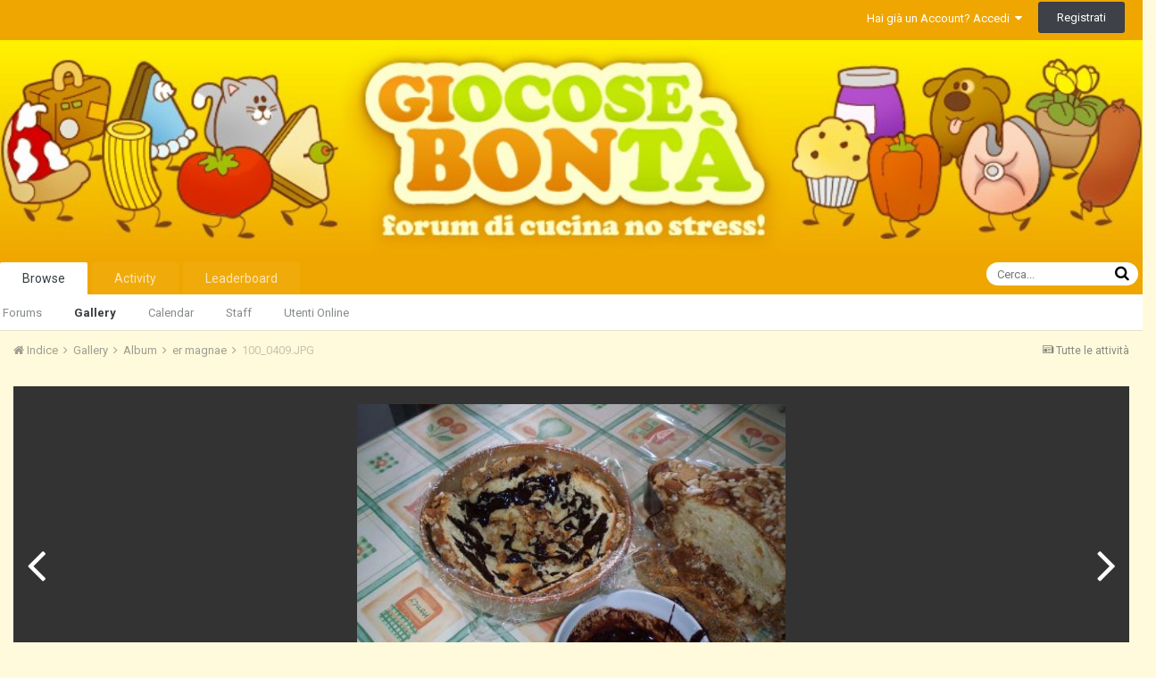

--- FILE ---
content_type: text/html;charset=UTF-8
request_url: http://www.giboncook.com/forum/index.php?/gallery/image/38521-100_0409jpg/
body_size: 9747
content:
<!DOCTYPE html>
<html lang="it-IT" dir="ltr">
	<head>
		<title>100_0409.JPG - Album - Gibon Cook - GIocose BONta`.</title>
		
		<!--[if lt IE 9]>
			<link rel="stylesheet" type="text/css" href="http://www.giboncook.com/forum/uploads/css_built_1/5e61784858ad3c11f00b5706d12afe52_ie8.css.094d548ed1840a5ce2065567a23bcf8c.css">
		    <script src="//www.giboncook.com/forum/applications/core/interface/html5shiv/html5shiv.js"></script>
		<![endif]-->
		
<meta charset="utf-8">

	<meta name="viewport" content="width=device-width, initial-scale=1">



	
		
			
				<meta name="description" content="">
			
		
	

	
		
			
				<meta property="og:title" content="100_0409.JPG">
			
		
	

	
		
			
				<meta property="og:type" content="object">
			
		
	

	
		
			
				<meta property="og:url" content="http://www.giboncook.com/forum/index.php?/gallery/image/38521-100_0409jpg/">
			
		
	

	
		
			
				<meta property="og:description" content="">
			
		
	

	
		
			
				<meta property="og:updated_time" content="2011-05-01T19:52:26Z">
			
		
	

	
		
			
				<meta property="og:image" content="http://www.giboncook.com/forum/uploads/1304010204/gallery_4492_2200_1591599.jpg">
			
		
	

	
		
			
				<meta property="og:image:type" content="image/pjpeg">
			
		
	

	
		
			
				<meta property="og:site_name" content="Gibon Cook - GIocose BONta`.">
			
		
	

	
		
			
				<meta property="og:locale" content="it_IT">
			
		
	

<meta name="theme-color" content="#efa600">
<link rel="canonical" href="http://www.giboncook.com/forum/index.php?/gallery/image/38521-100_0409jpg/" />


		


	
		<link href="https://fonts.googleapis.com/css?family=Roboto:300,300i,400,400i,700,700i" rel="stylesheet">
	



	<link rel='stylesheet' href='http://www.giboncook.com/forum/uploads/css_built_1/341e4a57816af3ba440d891ca87450ff_framework.css.38f01ae2f9c28fbb2a2d1aab90311d3f.css?v=7f3a7fbdc9' media='all'>

	<link rel='stylesheet' href='http://www.giboncook.com/forum/uploads/css_built_1/05e81b71abe4f22d6eb8d1a929494829_responsive.css.fbfe417e674e265c5d58790657d997a3.css?v=7f3a7fbdc9' media='all'>

	<link rel='stylesheet' href='http://www.giboncook.com/forum/uploads/css_built_1/20446cf2d164adcc029377cb04d43d17_flags.css.b6b30aace2a03758c8eb799230158a24.css?v=7f3a7fbdc9' media='all'>

	<link rel='stylesheet' href='http://www.giboncook.com/forum/uploads/css_built_1/90eb5adf50a8c640f633d47fd7eb1778_core.css.54e90de6e89d89fc17566fa6bdc326fe.css?v=7f3a7fbdc9' media='all'>

	<link rel='stylesheet' href='http://www.giboncook.com/forum/uploads/css_built_1/5a0da001ccc2200dc5625c3f3934497d_core_responsive.css.90635a5a2f3c0932ce8a916b3a66eba9.css?v=7f3a7fbdc9' media='all'>

	<link rel='stylesheet' href='http://www.giboncook.com/forum/uploads/css_built_1/37c6452ea623de41c991284837957128_gallery.css.96e2ff642e9a5fc4065e454a3901db66.css?v=7f3a7fbdc9' media='all'>

	<link rel='stylesheet' href='http://www.giboncook.com/forum/uploads/css_built_1/22e9af7d7c6ac7ddc7db0f1b0d471efc_gallery_responsive.css.f548958b64176e7d6c85bbd2edc2014b.css?v=7f3a7fbdc9' media='all'>

	<link rel='stylesheet' href='http://www.giboncook.com/forum/applications/gallery/interface/videojs/video-js.min.css?v=7f3a7fbdc9' media='all'>




<link rel='stylesheet' href='http://www.giboncook.com/forum/uploads/css_built_1/258adbb6e4f3e83cd3b355f84e3fa002_custom.css.ad5f494b480b786234f814f73e40ed16.css?v=7f3a7fbdc9' media='all'>



		
		

	</head>
	<body class='ipsApp ipsApp_front ipsJS_none ipsClearfix' data-controller='core.front.core.app' data-message="" data-pageApp='gallery' data-pageLocation='front' data-pageModule='gallery' data-pageController='view'>
		<a href='#elContent' class='ipsHide' title='Vai al contenuto principale di questa pagina' accesskey='m'>Vai al contenuto</a>
		
		<div id='ipsLayout_header' class='ipsClearfix'>
			

			


			
<ul id='elMobileNav' class='ipsList_inline ipsResponsive_hideDesktop ipsResponsive_block' data-controller='core.front.core.mobileNav' data-default="all">
	
		
			
			
				
				
			
				
				
			
				
					<li id='elMobileBreadcrumb'>
						<a href='http://www.giboncook.com/forum/index.php?/gallery/album/2200-er-magnae/'>
							<span> er magnae</span>
						</a>
					</li>
				
				
			
				
				
			
		
	
	
	
	<li >
		<a data-action="defaultStream" class='ipsType_light'  href='http://www.giboncook.com/forum/index.php?/discover/'><i class='icon-newspaper'></i></a>
	</li>

	
		<li class='ipsJS_show'>
			<a href='http://www.giboncook.com/forum/index.php?/search/' data-action="mobileSearch"><i class='fa fa-search'></i></a>
		</li>
	
	<li data-ipsDrawer data-ipsDrawer-drawerElem='#elMobileDrawer'>
		<a href='#'>
			
			
				
			
			
			
			<i class='fa fa-navicon'></i>
		</a>
	</li>
</ul>
			<header>
				<div class='ipsLayout_container'>
					


<a href='http://www.giboncook.com/forum/' id='elLogo' accesskey='1'><img src="http://www.giboncook.com/forum/uploads/monthly_2015_07/sfondo_giboncook.png.704bb363bcb5031abc7b2dfb52c60230.png" alt='Gibon Cook - GIocose BONta`.'></a>

					

	<ul id='elUserNav' class='ipsList_inline cSignedOut ipsClearfix ipsResponsive_showDesktop ipsResponsive_block'>
		<li id='elSignInLink'>
			<a href='http://www.giboncook.com/forum/index.php?/login/' data-ipsMenu-closeOnClick="false" data-ipsMenu id='elUserSignIn'>
				Hai già un Account? Accedi &nbsp;<i class='fa fa-caret-down'></i>
			</a>
			
<div id='elUserSignIn_menu' class='ipsMenu ipsMenu_auto ipsHide'>
	<div data-role="loginForm">
		
		
			
				
<form accept-charset='utf-8' class="ipsPad ipsForm ipsForm_vertical" method='post' action='http://www.giboncook.com/forum/index.php?/login/' data-ipsValidation novalidate>
	<input type="hidden" name="login__standard_submitted" value="1">
	
		<input type="hidden" name="csrfKey" value="c124ef64d6f2b7e0ff510a55f568d2d1">
	
	<h4 class="ipsType_sectionHead">Accedi</h4>
	<br><br>
	<ul class='ipsList_reset'>
		
			
				
					<li class="ipsFieldRow ipsFieldRow_noLabel ipsFieldRow_fullWidth">
						<input type="text" required placeholder="Nome visualizzato" name='auth' id='auth'>
					</li>
				
			
				
					<li class="ipsFieldRow ipsFieldRow_noLabel ipsFieldRow_fullWidth">
						<input type="password" required placeholder="Password" name='password' id='password'>
					</li>
				
			
				
					
<li class='ipsFieldRow ipsFieldRow_checkbox ipsClearfix ' id="9c7ffa65f11c317804907d1e35f70d9d">
	
		
		
<input type="hidden" name="remember_me" value="0">
<span class='ipsCustomInput'>
	<input
		type='checkbox'
		name='remember_me_checkbox'
		value='1'
		id="check_9c7ffa65f11c317804907d1e35f70d9d"
		data-toggle-id="9c7ffa65f11c317804907d1e35f70d9d"
		checked aria-checked='true'
		
		
		
		
		
		
	>
	
	<span></span>
</span>


		
		<div class='ipsFieldRow_content'>
			<label class='ipsFieldRow_label' for='check_9c7ffa65f11c317804907d1e35f70d9d'>Ricordami </label>
			


<span class='ipsFieldRow_desc'>
	Non consigliato su computer condivisi
</span>
			
			
		</div>
	
</li>
				
			
				
					
<li class='ipsFieldRow ipsFieldRow_checkbox ipsClearfix ' id="447c4ee74bbd7ef2ff264d7b7231e3e7">
	
		
		
<input type="hidden" name="signin_anonymous" value="0">
<span class='ipsCustomInput'>
	<input
		type='checkbox'
		name='signin_anonymous_checkbox'
		value='1'
		id="check_447c4ee74bbd7ef2ff264d7b7231e3e7"
		data-toggle-id="447c4ee74bbd7ef2ff264d7b7231e3e7"
		aria-checked='false'
		
		
		
		
		
		
	>
	
	<span></span>
</span>


		
		<div class='ipsFieldRow_content'>
			<label class='ipsFieldRow_label' for='check_447c4ee74bbd7ef2ff264d7b7231e3e7'>Accedi in anonimo </label>
			
			
			
		</div>
	
</li>
				
			
		
		<li class="ipsFieldRow ipsFieldRow_fullWidth">
			<br>
			<button type="submit" class="ipsButton ipsButton_primary ipsButton_small" id="elSignIn_submit">Accedi</button>
			<br>
			<p class="ipsType_right ipsType_small">
				<a href='http://www.giboncook.com/forum/index.php?/lostpassword/' data-ipsDialog data-ipsDialog-title='Hai dimenticato la password?'>Hai dimenticato la password?</a>
			</p>
		</li>
	</ul>
</form>
			
		
		
	</div>
</div>
		</li>
		
			<li>
				<a href='http://www.giboncook.com/forum/index.php?/register/' id='elRegisterButton' class='ipsButton ipsButton_normal ipsButton_primary'>
					Registrati
				</a>
			</li>
		
	</ul>

				</div>
			</header>
			

	<nav data-controller='core.front.core.navBar' class=''>
		<div class='ipsNavBar_primary ipsLayout_container  ipsClearfix'>
			
				<div id='elSearch' class='ipsPos_right' data-controller='core.front.core.quickSearch' data-default="all">
					<form accept-charset='utf-8' action='//www.giboncook.com/forum/index.php?/search/' method='post'>
						<a href='#' id='elSearchFilter' data-ipsMenu data-ipsMenu-selectable='radio' data-ipsMenu-appendTo='#elSearch' class="ipsHide">
							<span data-role='searchingIn'>
								
									
										This Image
										
										
											<input name="type" value="gallery_image" data-role="searchFilter" type="hidden">
										
											<input name="item" value="38521" data-role="searchFilter" type="hidden">
										
										
								
							</span>
							<i class='fa fa-caret-down'></i>
						</a>
						<input type="hidden" name="type" value="gallery_image" data-role="searchFilter">
						<ul id='elSearchFilter_menu' class='ipsMenu ipsMenu_selectable ipsMenu_narrow ipsHide'>
							<li class='ipsMenu_item ' data-ipsMenuValue='all'>
								<a href='http://www.giboncook.com/forum/index.php?app=core&amp;module=search&amp;controller=search&amp;csrfKey=c124ef64d6f2b7e0ff510a55f568d2d1' title='Tutti i Contenuti'>Tutti i Contenuti</a>
							</li>
							<li class='ipsMenu_sep'><hr></li>
							
								
								
									<li class='ipsMenu_item ipsMenu_itemChecked' data-ipsMenuValue='{&quot;type&quot;:&quot;gallery_image&quot;,&quot;item&quot;:38521}' data-options='{&quot;type&quot;:&quot;gallery_image&quot;,&quot;item&quot;:38521}'>
										<a href='#'>This Image</a>
									</li>
								
									<li class='ipsMenu_item ' data-ipsMenuValue='{&quot;type&quot;:&quot;gallery_image&quot;,&quot;nodes&quot;:2}' data-options='{&quot;type&quot;:&quot;gallery_image&quot;,&quot;nodes&quot;:2}'>
										<a href='#'>This Category</a>
									</li>
								
								<li class='ipsMenu_sep'><hr></li>
							
							<li data-role='globalSearchMenuOptions'></li>
							<li class='ipsMenu_item ipsMenu_itemNonSelect'>
								<a href='http://www.giboncook.com/forum/index.php?/search/' accesskey='4'><i class='fa fa-cog'></i> Ricerca Avanzata</a>
							</li>
						</ul>
						<input type='search' id='elSearchField' placeholder='Cerca...' name='q'>
						<button type='submit'><i class='fa fa-search'></i></button>
					</form>
				</div>
			
			<ul data-role="primaryNavBar" class='ipsResponsive_showDesktop ipsResponsive_block'>
				


	
		
		
			
		
		<li class='ipsNavBar_active' data-active id='elNavSecondary_1' data-role="navBarItem" data-navApp="core" data-navExt="CustomItem">
			
			
				<a href="http://www.giboncook.com/forum/"  data-navItem-id="1" data-navDefault>
					Browse
				</a>
			
			
				<ul class='ipsNavBar_secondary ' data-role='secondaryNavBar'>
					


	
		
		
		<li  id='elNavSecondary_3' data-role="navBarItem" data-navApp="forums" data-navExt="Forums">
			
			
				<a href="http://www.giboncook.com/forum/index.php"  data-navItem-id="3" >
					Forums
				</a>
			
			
		</li>
	
	

	
		
		
			
		
		<li class='ipsNavBar_active' data-active id='elNavSecondary_4' data-role="navBarItem" data-navApp="gallery" data-navExt="Gallery">
			
			
				<a href="http://www.giboncook.com/forum/index.php?/gallery/"  data-navItem-id="4" data-navDefault>
					Gallery
				</a>
			
			
		</li>
	
	

	
		
		
		<li  id='elNavSecondary_5' data-role="navBarItem" data-navApp="calendar" data-navExt="Calendar">
			
			
				<a href="http://www.giboncook.com/forum/index.php?/calendar/"  data-navItem-id="5" >
					Calendar
				</a>
			
			
		</li>
	
	

	
	

	
		
		
		<li  id='elNavSecondary_8' data-role="navBarItem" data-navApp="core" data-navExt="StaffDirectory">
			
			
				<a href="http://www.giboncook.com/forum/index.php?/staff/"  data-navItem-id="8" >
					Staff
				</a>
			
			
		</li>
	
	

	
		
		
		<li  id='elNavSecondary_9' data-role="navBarItem" data-navApp="core" data-navExt="OnlineUsers">
			
			
				<a href="http://www.giboncook.com/forum/index.php?/online/"  data-navItem-id="9" >
					Utenti Online
				</a>
			
			
		</li>
	
	

					<li class='ipsHide' id='elNavigationMore_1' data-role='navMore'>
						<a href='#' data-ipsMenu data-ipsMenu-appendTo='#elNavigationMore_1' id='elNavigationMore_1_dropdown'>Altro <i class='fa fa-caret-down'></i></a>
						<ul class='ipsHide ipsMenu ipsMenu_auto' id='elNavigationMore_1_dropdown_menu' data-role='moreDropdown'></ul>
					</li>
				</ul>
			
		</li>
	
	

	
		
		
		<li  id='elNavSecondary_2' data-role="navBarItem" data-navApp="core" data-navExt="CustomItem">
			
			
				<a href="http://www.giboncook.com/forum/index.php?/discover/"  data-navItem-id="2" >
					Activity
				</a>
			
			
				<ul class='ipsNavBar_secondary ipsHide' data-role='secondaryNavBar'>
					


	
		
		
		<li  id='elNavSecondary_10' data-role="navBarItem" data-navApp="core" data-navExt="AllActivity">
			
			
				<a href="http://www.giboncook.com/forum/index.php?/discover/"  data-navItem-id="10" >
					Tutte le attività
				</a>
			
			
		</li>
	
	

	
		
		
		<li  id='elNavSecondary_11' data-role="navBarItem" data-navApp="core" data-navExt="YourActivityStreams">
			
			
				<a href="#"  data-navItem-id="11" >
					My Activity Streams
				</a>
			
			
		</li>
	
	

	
		
		
		<li  id='elNavSecondary_12' data-role="navBarItem" data-navApp="core" data-navExt="YourActivityStreamsItem">
			
			
				<a href="http://www.giboncook.com/forum/index.php?/discover/unread/"  data-navItem-id="12" >
					Unread Content
				</a>
			
			
		</li>
	
	

	
		
		
		<li  id='elNavSecondary_13' data-role="navBarItem" data-navApp="core" data-navExt="YourActivityStreamsItem">
			
			
				<a href="http://www.giboncook.com/forum/index.php?/discover/content-started/"  data-navItem-id="13" >
					Content I Started
				</a>
			
			
		</li>
	
	

	
		
		
		<li  id='elNavSecondary_14' data-role="navBarItem" data-navApp="core" data-navExt="Search">
			
			
				<a href="http://www.giboncook.com/forum/index.php?/search/"  data-navItem-id="14" >
					Cerca
				</a>
			
			
		</li>
	
	

					<li class='ipsHide' id='elNavigationMore_2' data-role='navMore'>
						<a href='#' data-ipsMenu data-ipsMenu-appendTo='#elNavigationMore_2' id='elNavigationMore_2_dropdown'>Altro <i class='fa fa-caret-down'></i></a>
						<ul class='ipsHide ipsMenu ipsMenu_auto' id='elNavigationMore_2_dropdown_menu' data-role='moreDropdown'></ul>
					</li>
				</ul>
			
		</li>
	
	

	
		
		
		<li  id='elNavSecondary_15' data-role="navBarItem" data-navApp="core" data-navExt="Leaderboard">
			
			
				<a href="http://www.giboncook.com/forum/index.php?/leaderboard/"  data-navItem-id="15" >
					Leaderboard
				</a>
			
			
		</li>
	
	

	
	

	
	

				<li class='ipsHide' id='elNavigationMore' data-role='navMore'>
					<a href='#' data-ipsMenu data-ipsMenu-appendTo='#elNavigationMore' id='elNavigationMore_dropdown'>Altro</a>
					<ul class='ipsNavBar_secondary ipsHide' data-role='secondaryNavBar'>
						<li class='ipsHide' id='elNavigationMore_more' data-role='navMore'>
							<a href='#' data-ipsMenu data-ipsMenu-appendTo='#elNavigationMore_more' id='elNavigationMore_more_dropdown'>Altro <i class='fa fa-caret-down'></i></a>
							<ul class='ipsHide ipsMenu ipsMenu_auto' id='elNavigationMore_more_dropdown_menu' data-role='moreDropdown'></ul>
						</li>
					</ul>
				</li>
			</ul>
		</div>
	</nav>

		</div>
		<main id='ipsLayout_body' class='ipsLayout_container'>
			<div id='ipsLayout_contentArea'>
				<div id='ipsLayout_contentWrapper'>
					
<nav class='ipsBreadcrumb ipsBreadcrumb_top ipsFaded_withHover'>
	

	<ul class='ipsList_inline ipsPos_right'>
		
		<li >
			<a data-action="defaultStream" class='ipsType_light '  href='http://www.giboncook.com/forum/index.php?/discover/'><i class='icon-newspaper'></i> <span>Tutte le attività</span></a>
		</li>
		
	</ul>

	<ul data-role="breadcrumbList">
		<li>
			<a title="Indice" href='http://www.giboncook.com/forum/'>
				<span><i class='fa fa-home'></i> Indice <i class='fa fa-angle-right'></i></span>
			</a>
		</li>
		
		
			<li>
				
					<a href='http://www.giboncook.com/forum/index.php?/gallery/'>
						<span>Gallery <i class='fa fa-angle-right'></i></span>
					</a>
				
			</li>
		
			<li>
				
					<a href='http://www.giboncook.com/forum/index.php?/gallery/category/2-album/'>
						<span>Album <i class='fa fa-angle-right'></i></span>
					</a>
				
			</li>
		
			<li>
				
					<a href='http://www.giboncook.com/forum/index.php?/gallery/album/2200-er-magnae/'>
						<span> er magnae <i class='fa fa-angle-right'></i></span>
					</a>
				
			</li>
		
			<li>
				
					100_0409.JPG
				
			</li>
		
	</ul>
</nav>
					
					<div id='ipsLayout_mainArea'>
						<a id='elContent'></a>
						
						
						
						

	<div class='cWidgetContainer '  data-role='widgetReceiver' data-orientation='horizontal' data-widgetArea='header'>
		<ul class='ipsList_reset'>
			
				
					
					<li class='ipsWidget ipsWidget_horizontal ipsBox ipsWidgetHide ipsHide' data-blockID='app_core_announcements_announcements' data-blockConfig="true" data-blockTitle="Annunci" data-blockErrorMessage="This block cannot be shown. This could be because it needs configuring, is unable to show on this page, or will show after reloading this page." data-controller='core.front.widgets.block'></li>
				
			
		</ul>
	</div>

						



<div data-controller='gallery.front.view.image'>
	<div id='elGalleryHeader'>
		

<div id='elGalleryImage' data-role="imageFrame" data-imageSizes='{&quot;large&quot;:[500,375],&quot;medium&quot;:[500,375],&quot;small&quot;:[240,180],&quot;thumb&quot;:[100,100]}'>
	
		<div class='cGalleryViewImage' data-role='notesWrapper' data-controller='gallery.front.view.notes' data-imageID='38521'  data-notesData='[]'>
			
			<img src='http://www.giboncook.com/forum/uploads/1304010204/gallery_4492_2200_1591599.jpg' alt='100_0409.JPG' title='100_0409.JPG' data-role='theImage' class='ipsHide'>
			<noscript>
				<img src='http://www.giboncook.com/forum/uploads/1304010204/gallery_4492_2200_1591599.jpg' alt='100_0409.JPG' title='100_0409.JPG' data-role='theImage'>
			</noscript>
			
		</div>
			
		<ul class='ipsButton_split cGalleryViewImage_controls'>
			
			
				<li>
					<a href='#' class='ipsButton ipsButton_overlaid ipsButton_verySmall' title='Other sizes' data-ipsTooltip id='elImageSize' data-ipsMenu data-ipsMenu-appendTo='#elGalleryImage'>
						<i class='fa fa-picture-o'></i> <i class='fa fa-caret-down'></i>
					</a>
					<ul class='ipsMenu ipsMenu_medium ipsHide' id='elImageSize_menu'>
						
							<li class='ipsMenu_item'><a href='http://www.giboncook.com/forum/index.php?/gallery/image/38521-100_0409jpg/&amp;imageSize=large'>500x375</a></li>
						
							<li class='ipsMenu_item'><a href='http://www.giboncook.com/forum/index.php?/gallery/image/38521-100_0409jpg/&amp;imageSize=small'>240x180</a></li>
						
							<li class='ipsMenu_item'><a href='http://www.giboncook.com/forum/index.php?/gallery/image/38521-100_0409jpg/&amp;imageSize=thumb'>100x100</a></li>
						
					</ul>
				</li>
			
			
			<li>
				<a href='http://www.giboncook.com/forum/index.php?/gallery/image/38521-100_0409jpg/&amp;do=download' class='ipsButton ipsButton_overlaid ipsButton_verySmall' title='Scarica' data-ipsTooltip><i class='fa fa-download'></i></a>
			</li>
			<li>
				<a href='http://www.giboncook.com/forum/uploads/1304010204/gallery_4492_2200_1591599.jpg' class='ipsButton ipsButton_overlaid ipsButton_verySmall' title='View in lightbox' data-ipsTooltip data-ipsLightbox data-ipsLightbox-useEvents><i class='fa fa-expand'></i></a>
			</li>
		</ul>
	
	<span id='elGalleryImageNav'>
		
			<a href='http://www.giboncook.com/forum/index.php?/gallery/image/38522-100_0411jpg/&amp;browse=1' id='elGalleryImageNav_prev' data-action='prevImage' data-imageID='38522' title='100_0411.JPG'><i class='fa fa-angle-left'></i></a>
		
		
			<a href='http://www.giboncook.com/forum/index.php?/gallery/image/38520-100_0407jpg/&amp;browse=1' id='elGalleryImageNav_next' data-action='nextImage' data-imageID='38520' title='100_0407.JPG'><i class='fa fa-angle-right'></i></a>
		
	</span>
</div>
		<div id='elGalleryNav' data-role='collectionNav'>
			<ul class='ipsList_inline ipsClearfix'>
				

<li class='ipsJS_show'><a href='#' data-action='prev' ><i class='fa fa-angle-left'></i></a></li>
<li class='cGalleryAlbumSlider_wrapper'>
	<ol class='ipsList_reset cGalleryAlbumSlider' data-role='collection'>



	

	
		<li style='background-image: url( "http://www.giboncook.com/forum/uploads/1304010204/tn_gallery_4492_2200_1071091.jpg" );' class='cGalleryTrimmedImage ' data-imageID='38524'>
			<a href='http://www.giboncook.com/forum/index.php?/gallery/image/38524-100_0415jpg/&amp;browse=1' title='100_0415.JPG'>
				<img src='http://www.giboncook.com/forum/uploads/1304010204/tn_gallery_4492_2200_1071091.jpg' alt='100_0415.JPG'>
			</a>
		</li>
	


	

	
		<li style='background-image: url( "http://www.giboncook.com/forum/uploads/1304010204/tn_gallery_4492_2200_107927.jpg" );' class='cGalleryTrimmedImage ' data-imageID='38523'>
			<a href='http://www.giboncook.com/forum/index.php?/gallery/image/38523-100_0413jpg/&amp;browse=1' title='100_0413.JPG'>
				<img src='http://www.giboncook.com/forum/uploads/1304010204/tn_gallery_4492_2200_107927.jpg' alt='100_0413.JPG'>
			</a>
		</li>
	


	

	
		<li style='background-image: url( "http://www.giboncook.com/forum/uploads/1304010204/tn_gallery_4492_2200_483675.jpg" );' class='cGalleryTrimmedImage ' data-imageID='38522'>
			<a href='http://www.giboncook.com/forum/index.php?/gallery/image/38522-100_0411jpg/&amp;browse=1' title='100_0411.JPG'>
				<img src='http://www.giboncook.com/forum/uploads/1304010204/tn_gallery_4492_2200_483675.jpg' alt='100_0411.JPG'>
			</a>
		</li>
	


	

	
		<li style='background-image: url( "http://www.giboncook.com/forum/uploads/1304010204/tn_gallery_4492_2200_1591599.jpg" );' class='cGalleryTrimmedImage cGalleryAlbumSlider_active' data-imageID='38521'>
			<a href='http://www.giboncook.com/forum/index.php?/gallery/image/38521-100_0409jpg/&amp;browse=1' title='100_0409.JPG'>
				<img src='http://www.giboncook.com/forum/uploads/1304010204/tn_gallery_4492_2200_1591599.jpg' alt='100_0409.JPG'>
			</a>
		</li>
	


	

	
		<li style='background-image: url( "http://www.giboncook.com/forum/uploads/1304010204/tn_gallery_4492_2200_2109303.jpg" );' class='cGalleryTrimmedImage ' data-imageID='38520'>
			<a href='http://www.giboncook.com/forum/index.php?/gallery/image/38520-100_0407jpg/&amp;browse=1' title='100_0407.JPG'>
				<img src='http://www.giboncook.com/forum/uploads/1304010204/tn_gallery_4492_2200_2109303.jpg' alt='100_0407.JPG'>
			</a>
		</li>
	


	

	
		<li style='background-image: url( "http://www.giboncook.com/forum/uploads/1302808870/tn_gallery_4492_2200_1224863.jpg" );' class='cGalleryTrimmedImage ' data-imageID='38464'>
			<a href='http://www.giboncook.com/forum/index.php?/gallery/image/38464-100_0404jpg/&amp;browse=1' title='100_0404.JPG'>
				<img src='http://www.giboncook.com/forum/uploads/1302808870/tn_gallery_4492_2200_1224863.jpg' alt='100_0404.JPG'>
			</a>
		</li>
	


	

	
		<li style='background-image: url( "http://www.giboncook.com/forum/uploads/1302808870/tn_gallery_4492_2200_785439.jpg" );' class='cGalleryTrimmedImage ' data-imageID='38463'>
			<a href='http://www.giboncook.com/forum/index.php?/gallery/image/38463-100_0406jpg/&amp;browse=1' title='100_0406.JPG'>
				<img src='http://www.giboncook.com/forum/uploads/1302808870/tn_gallery_4492_2200_785439.jpg' alt='100_0406.JPG'>
			</a>
		</li>
	




	</ol>
</li>
<li class='ipsJS_show'><a href='#' data-action='next' ><i class='fa fa-angle-right'></i></a></li>
			</ul>
			<p class='ipsType_reset ipsType_center'>
				<div class='ipsContained ipsType_break'>
					Other images in <strong>er magnae</strong>
				</div>
			</p>
		</div>
	</div>

	<section data-role='imageInfo'>
		




<div class='ipsColumns ipsColumns_collapsePhone'>
	<div class='ipsColumn ipsColumn_fluid'>
		

		<div class='ipsBox ipsPad' data-role='imageDescription'>
			<h1 class='ipsType_pageTitle ipsContained_container'>
				
				
				
				
					<span class='ipsContained ipsType_break'>100_0409.JPG</span>
				
			</h1>
			<div class='ipsPhotoPanel ipsPhotoPanel_mini ipsClearfix ipsSpacer_bottom ipsSpacer_top'>
				


	<a href="http://www.giboncook.com/forum/index.php?/profile/4492-enneti/" data-ipsHover data-ipsHover-target="http://www.giboncook.com/forum/index.php?/profile/4492-enneti/&amp;do=hovercard" class="ipsUserPhoto ipsUserPhoto_mini" title="Visualizza il profilo di enneti">
		<img src='http://www.giboncook.com/forum/uploads/av-4492.jpg' alt='enneti'>
	</a>

				<div>
					<div class='ipsPos_right ipsResponsive_noFloat ipsResponsive_hidePhone'>
						

<div data-followApp='gallery' data-followArea='image' data-followID='38521' data-controller='core.front.core.followButton'>
	
		<span class='ipsType_light ipsType_blendLinks ipsResponsive_hidePhone ipsResponsive_inline'><i class='fa fa-info-circle'></i> <a href='http://www.giboncook.com/forum/index.php?/login/' title='Vai alla pagina d'accesso'>Accedi per seguire questo</a>&nbsp;&nbsp;</span>
	
	

	<div class="ipsFollow ipsPos_middle ipsButton ipsButton_link ipsButton_verySmall ipsButton_disabled" data-role="followButton">
		
			<span>Seguaci</span>
			<span class='ipsCommentCount'>0</span>
		
	</div>

</div>
					</div>
					<p class='ipsType_reset ipsType_normal ipsType_blendLinks'>
						Da <span itemprop='name'>
<a href='http://www.giboncook.com/forum/index.php?/profile/4492-enneti/' data-ipsHover data-ipsHover-target='http://www.giboncook.com/forum/index.php?/profile/4492-enneti/&amp;do=hovercard&amp;referrer=http%253A%252F%252Fwww.giboncook.com%252Fforum%252Findex.php%253F%252Fgallery%252Fimage%252F38521-100_0409jpg%252F' title="Visualizza il profilo di enneti" class="ipsType_break">enneti</a></span>
					</p>
					<ul class='ipsList_inline'>
						<li class='ipsType_light'><time datetime='2011-05-01T19:52:26Z' title='01/05/2011 19:52 ' data-short='14 yr'>May 1, 2011</time></li>
						<li class='ipsType_light'>538 visite</li>
						
							
								<li><a href='http://www.giboncook.com/forum/index.php?/profile/4492-enneti/content/&amp;type=gallery_image'>Find their other images</a></li>
							
							
						
					</ul>
				</div>
			</div>

			
				<div class='ipsType_medium ipsType_richText ipsType_break ipsSpacer_both' data-controller="core.front.core.lightboxedImages">
					


				</div>
			

			

			

				

			

				

			

			
			<div class='ipsItemControls'>
				
					

	<div data-controller='core.front.core.reaction' class='ipsItemControls_right ipsClearfix '>	
		<div class='ipsReact ipsPos_right'>
			
				<div class='ipsReact_blurb ipsHide' data-role='reactionBlurb'>
					
				</div>
			
			
			
		</div>
	</div>


				
				<ul class='ipsToolList ipsToolList_horizontal ipsPos_left ipsClearfix ipsResponsive_noFloat ipsItemControls_left'>
					

					
						<li>
							<a href='http://www.giboncook.com/forum/index.php?/gallery/image/38521-100_0409jpg/&amp;do=report' class='ipsButton ipsButton_link ipsButton_verySmall ipsButton_fullWidth' data-ipsDialog data-ipsDialog-size='narrow' data-ipsDialog-title="Report Image" data-ipsDialog-remoteSubmit data-ipsDialog-flashMessage="Grazie per la segnalazione." title="Report Image">Report Image</a>
						</li>
					
				</ul>
			</div>

			<div class='ipsResponsive_showPhone ipsResponsive_block ipsSpacer_both'>
				

<div data-followApp='gallery' data-followArea='image' data-followID='38521' data-controller='core.front.core.followButton'>
	
		<span class='ipsType_light ipsType_blendLinks ipsResponsive_hidePhone ipsResponsive_inline'><i class='fa fa-info-circle'></i> <a href='http://www.giboncook.com/forum/index.php?/login/' title='Vai alla pagina d'accesso'>Accedi per seguire questo</a>&nbsp;&nbsp;</span>
	
	

	<div class="ipsFollow ipsPos_middle ipsButton ipsButton_link ipsButton_verySmall ipsButton_disabled" data-role="followButton">
		
			<span>Seguaci</span>
			<span class='ipsCommentCount'>0</span>
		
	</div>

</div>
			</div>
			
				<div class='ipsSpacer_top'>
					

	<ul class='ipsList_inline ipsList_noSpacing ipsClearfix' data-controller="core.front.core.sharelink">
		
			<li>
<a href="http://twitter.com/share?text=100_0409.JPG&amp;url=http%3A%2F%2Fwww.giboncook.com%2Fforum%2Findex.php%3F%2Fgallery%2Fimage%2F38521-100_0409jpg%2F" class="cShareLink cShareLink_twitter" target="_blank" data-role="shareLink" title='Condividi su Twitter' data-ipsTooltip rel='noopener'>
	<i class="fa fa-twitter"></i>
</a></li>
		
			<li>
<a href="https://www.facebook.com/sharer/sharer.php?u=http%3A%2F%2Fwww.giboncook.com%2Fforum%2Findex.php%3F%2Fgallery%2Fimage%2F38521-100_0409jpg%2F" class="cShareLink cShareLink_facebook" target="_blank" data-role="shareLink" title='Condividi su Facebook' data-ipsTooltip rel='noopener'>
	<i class="fa fa-facebook"></i>
</a></li>
		
			<li>
<a href="https://plus.google.com/share?url=http%3A%2F%2Fwww.giboncook.com%2Fforum%2Findex.php%3F%2Fgallery%2Fimage%2F38521-100_0409jpg%2F" class="cShareLink cShareLink_google" target="_blank" data-role="shareLink" title='Condividi su Google+' data-ipsTooltip rel='noopener'>
	<i class="fa fa-google-plus"></i>
</a></li>
		
			<li>
<a href="http://digg.com/submit?url=http://www.giboncook.com/forum/index.php?/gallery/image/38521-100_0409jpg/" class="cShareLink cShareLink_digg" target="_blank" data-role="shareLink" title='Condividi su Digg' data-ipsTooltip rel='noopener'>
	<i class="fa fa-digg"></i>
</a></li>
		
			<li>
<a href="https://del.icio.us/save?jump=close&amp;noui=1&amp;v=5&amp;provider=Gibon%2BCook%2B-%2BGIocose%2BBONta%2560.&amp;url=http://www.giboncook.com/forum/index.php?/gallery/image/38521-100_0409jpg/&amp;title=100_0409.JPG" class="cShareLink cShareLink_delicious" target="_blank" data-role='shareLink' title='Salva su Delicious' data-ipsTooltip rel='noopener'>
	<i class="fa fa-delicious"></i>
</a></li>
		
			<li>
<a href="http://www.reddit.com/submit?url=http%3A%2F%2Fwww.giboncook.com%2Fforum%2Findex.php%3F%2Fgallery%2Fimage%2F38521-100_0409jpg%2F&amp;title=100_0409.JPG" class="cShareLink cShareLink_reddit" target="_blank" title='Condividi su Reddit' data-ipsTooltip rel='noopener'>
	<i class="fa fa-reddit"></i>
</a></li>
		
			<li>
<a href="http://www.stumbleupon.com/submit?url=http%253A%252F%252Fwww.giboncook.com%252Fforum%252Findex.php%253F%252Fgallery%252Fimage%252F38521-100_0409jpg%252F" class="cShareLink cShareLink_stumble" target="_blank" title='Condividi su StumbleUpon' data-ipsTooltip rel='noopener'>
	<i class="fa fa-stumbleupon"></i>
</a></li>
		
			<li>
<a href='http://www.giboncook.com/forum/index.php?/gallery/image/38521-100_0409jpg/&amp;do=email' rel='nofollow' class='cShareLink cShareLink_email' data-ipsDialog data-ipsDialog-title='Email this page' data-ipsDialog-remoteSubmit data-ipsDialog-flashMessage='The email has been sent' title='Condividi via email' data-ipsTooltip>
	<i class="fa fa-envelope"></i>
</a></li>
		
			<li>
<a href="http://pinterest.com/pin/create/button/?url=http://www.giboncook.com/forum/index.php?/gallery/image/38521-100_0409jpg/&amp;media=http://www.giboncook.com/forum/uploads/1304010204/gallery_4492_2200_1591599.jpg" class="cShareLink cShareLink_pinterest" target="_blank" data-role="shareLink" title='Share on Pinterest' data-ipsTooltip rel='noopener'>
	<i class="fa fa-pinterest"></i>
</a></li>
		
	</ul>

				</div>
				
		</div>
	</div>
	<div class='ipsColumn ipsColumn_wide' id='elGalleryImageStats'>
		<div class='ipsBox ipsPad' data-role="imageStats">
			

			

			
				<div>
					<strong class='ipsType_minorHeading'>From the album</strong>
					<br>
					<h3 class='ipsType_sectionHead'><span class='ipsContained ipsType_break'><a href='http://www.giboncook.com/forum/index.php?/gallery/album/2200-er-magnae/' class='ipsType_normal ipsTruncate ipsTruncate_line'> er magnae</a></span></h3>
					<ul class='ipsList_inline ipsType_medium'>
						<li><i class='fa fa-camera'></i> <strong>342 images</strong></li>
						
							<li><i class='fa fa-comment'></i> <strong>0 commenti</strong></li>
						
						
							<li><i class='fa fa-comment'></i> <strong>0 image comments</strong></li>
						
					</ul>
				</div>
				<hr class='ipsHr'>
			

			
		</div>
	</div>
</div>	
	</section>

	<div data-role='imageComments'>
	
		<br>
		
		
<div class='ipsBox ipsSpacer_top'>
	<div class='' data-controller='core.front.core.commentFeed, core.front.core.ignoredComments' data-autoPoll data-baseURL='http://www.giboncook.com/forum/index.php?/gallery/image/38521-100_0409jpg/' data-lastPage data-feedID='image-38521' id='comments'>
		<div class='ipsPad'>
			<h2 class='ipsType_sectionHead ipsSpacer_bottom' data-role="comment_count">0 Commenti	
</h2>
			

			

<div data-controller='core.front.core.recommendedComments' data-url='http://www.giboncook.com/forum/index.php?/gallery/image/38521-100_0409jpg/&amp;tab=comments&amp;recommended=comments' class='ipsAreaBackground ipsPad ipsBox ipsBox_transparent ipsSpacer_bottom ipsRecommendedComments ipsHide'>
	<div data-role="recommendedComments">
		<h2 class='ipsType_sectionHead ipsType_large'>Recommended Comments</h2>
		
	</div>
</div>

			<div data-role='commentFeed' data-controller='core.front.core.moderation'>
				
					<p class='ipsType_normal ipsType_light ipsType_reset' data-role='noComments'>Non ci sono commenti da visualizzare.</p>
				
			</div>			
			

			
		</div>
	</div>
</div>

	
	</div>

</div> 


						

					</div>
					


					
<nav class='ipsBreadcrumb ipsBreadcrumb_bottom ipsFaded_withHover'>
	
		


	

	<ul class='ipsList_inline ipsPos_right'>
		
		<li >
			<a data-action="defaultStream" class='ipsType_light '  href='http://www.giboncook.com/forum/index.php?/discover/'><i class='icon-newspaper'></i> <span>Tutte le attività</span></a>
		</li>
		
	</ul>

	<ul data-role="breadcrumbList">
		<li>
			<a title="Indice" href='http://www.giboncook.com/forum/'>
				<span><i class='fa fa-home'></i> Indice <i class='fa fa-angle-right'></i></span>
			</a>
		</li>
		
		
			<li>
				
					<a href='http://www.giboncook.com/forum/index.php?/gallery/'>
						<span>Gallery <i class='fa fa-angle-right'></i></span>
					</a>
				
			</li>
		
			<li>
				
					<a href='http://www.giboncook.com/forum/index.php?/gallery/category/2-album/'>
						<span>Album <i class='fa fa-angle-right'></i></span>
					</a>
				
			</li>
		
			<li>
				
					<a href='http://www.giboncook.com/forum/index.php?/gallery/album/2200-er-magnae/'>
						<span> er magnae <i class='fa fa-angle-right'></i></span>
					</a>
				
			</li>
		
			<li>
				
					100_0409.JPG
				
			</li>
		
	</ul>
</nav>
				</div>
			</div>
			
		</main>
		<footer id='ipsLayout_footer' class='ipsClearfix'>
			<div class='ipsLayout_container'>
				
				


<ul class='ipsList_inline ipsType_center ipsSpacer_top' id="elFooterLinks">
	
	
		<li>
			<a href='#elNavLang_menu' id='elNavLang' data-ipsMenu data-ipsMenu-above>Lingua <i class='fa fa-caret-down'></i></a>
			<ul id='elNavLang_menu' class='ipsMenu ipsMenu_selectable ipsHide'>
			
				<li class='ipsMenu_item'>
					<form action="//www.giboncook.com/forum/index.php?/language/&amp;csrfKey=c124ef64d6f2b7e0ff510a55f568d2d1" method="post">
					<button type='submit' name='id' value='1' class='ipsButton ipsButton_link ipsButton_link_secondary'><i class='ipsFlag ipsFlag-us'></i> English (USA) </button>
					</form>
				</li>
			
				<li class='ipsMenu_item ipsMenu_itemChecked'>
					<form action="//www.giboncook.com/forum/index.php?/language/&amp;csrfKey=c124ef64d6f2b7e0ff510a55f568d2d1" method="post">
					<button type='submit' name='id' value='3' class='ipsButton ipsButton_link ipsButton_link_secondary'><i class='ipsFlag ipsFlag-it'></i> Italiano (Default)</button>
					</form>
				</li>
			
			</ul>
		</li>
	
	
	
	
	
		<li><a rel="nofollow" href='http://www.giboncook.com/forum/index.php?/contact/' data-ipsdialog data-ipsDialog-remoteSubmit data-ipsDialog-flashMessage='Grazie, il tuo messaggio è stato inviato agli amministratori.' data-ipsdialog-title="Contattaci">Contattaci</a></li>
	
</ul>	


<p id='elCopyright'>
	<span id='elCopyright_userLine'></span>
	<a rel='nofollow' title='Invision Community' href='https://www.invisioncommunity.com/'>Powered by Invision Community</a>
</p>
			</div>
		</footer>
		
<div id='elMobileDrawer' class='ipsDrawer ipsHide'>
	<a href='#' class='ipsDrawer_close' data-action='close'><span>&times;</span></a>
	<div class='ipsDrawer_menu'>
		<div class='ipsDrawer_content'>
			

			<div class='ipsSpacer_bottom ipsPad'>
				<ul class='ipsToolList ipsToolList_vertical'>
					
						<li>
							<a href='http://www.giboncook.com/forum/index.php?/login/' class='ipsButton ipsButton_light ipsButton_small ipsButton_fullWidth'>Hai già un Account? Accedi</a>
						</li>
						
							<li>
								<a href='http://www.giboncook.com/forum/index.php?/register/' id='elRegisterButton_mobile' class='ipsButton ipsButton_small ipsButton_fullWidth ipsButton_important'>Registrati</a>
							</li>
						
					

					
				</ul>
			</div>

			<ul class='ipsDrawer_list'>
				

				
				
				
				
					
						
						
							<li class='ipsDrawer_itemParent'>
								<h4 class='ipsDrawer_title'><a href='#'>Browse</a></h4>
								<ul class='ipsDrawer_list'>
									<li data-action="back"><a href='#'>Indietro</a></li>
									
										<li><a href='http://www.giboncook.com/forum/'>Browse</a></li>
									
									
									
										


	
		
			<li>
				<a href='http://www.giboncook.com/forum/index.php' >
					Forums
				</a>
			</li>
		
	

	
		
			<li>
				<a href='http://www.giboncook.com/forum/index.php?/gallery/' >
					Gallery
				</a>
			</li>
		
	

	
		
			<li>
				<a href='http://www.giboncook.com/forum/index.php?/calendar/' >
					Calendar
				</a>
			</li>
		
	

	

	
		
			<li>
				<a href='http://www.giboncook.com/forum/index.php?/staff/' >
					Staff
				</a>
			</li>
		
	

	
		
			<li>
				<a href='http://www.giboncook.com/forum/index.php?/online/' >
					Utenti Online
				</a>
			</li>
		
	

										
								</ul>
							</li>
						
					
				
					
						
						
							<li class='ipsDrawer_itemParent'>
								<h4 class='ipsDrawer_title'><a href='#'>Activity</a></h4>
								<ul class='ipsDrawer_list'>
									<li data-action="back"><a href='#'>Indietro</a></li>
									
										<li><a href='http://www.giboncook.com/forum/index.php?/discover/'>Activity</a></li>
									
									
									
										


	
		
			<li>
				<a href='http://www.giboncook.com/forum/index.php?/discover/' >
					Tutte le attività
				</a>
			</li>
		
	

	
		
			<li>
				<a href='' >
					My Activity Streams
				</a>
			</li>
		
	

	
		
			<li>
				<a href='http://www.giboncook.com/forum/index.php?/discover/unread/' >
					Unread Content
				</a>
			</li>
		
	

	
		
			<li>
				<a href='http://www.giboncook.com/forum/index.php?/discover/content-started/' >
					Content I Started
				</a>
			</li>
		
	

	
		
			<li>
				<a href='http://www.giboncook.com/forum/index.php?/search/' >
					Cerca
				</a>
			</li>
		
	

										
								</ul>
							</li>
						
					
				
					
						
						
							<li><a href='http://www.giboncook.com/forum/index.php?/leaderboard/' >Leaderboard</a></li>
						
					
				
					
				
					
				
			</ul>
		</div>
	</div>
</div>
		

	<script type='text/javascript'>
		var ipsDebug = false;		
	
		var CKEDITOR_BASEPATH = '//www.giboncook.com/forum/applications/core/interface/ckeditor/ckeditor/';
	
		var ipsSettings = {
			
			
			cookie_path: "/forum/",
			
			cookie_prefix: "ips4_",
			
			
			cookie_ssl: false,
			
			upload_imgURL: "",
			message_imgURL: "",
			notification_imgURL: "",
			baseURL: "//www.giboncook.com/forum/",
			jsURL: "//www.giboncook.com/forum/applications/core/interface/js/js.php",
			csrfKey: "c124ef64d6f2b7e0ff510a55f568d2d1",
			antiCache: "7f3a7fbdc9",
			disableNotificationSounds: false,
			useCompiledFiles: true,
			links_external: true,
			memberID: 0,
			analyticsProvider: "none",
			viewProfiles: true,
			
		};
	</script>



<script type='text/javascript' src='http://www.giboncook.com/forum/uploads/javascript_global/root_library.js.dc9884cfd59621e96c1fa220512f051e.js?v=7f3a7fbdc9' data-ips></script>


<script type='text/javascript' src='http://www.giboncook.com/forum/uploads/javascript_global/root_js_lang_3.js.f5bea9d53ae7ac0af026d4d667b14c80.js?v=7f3a7fbdc9' data-ips></script>


<script type='text/javascript' src='http://www.giboncook.com/forum/uploads/javascript_global/root_framework.js.921fe81f9bc005a06e42a04c37136f3d.js?v=7f3a7fbdc9' data-ips></script>


<script type='text/javascript' src='http://www.giboncook.com/forum/uploads/javascript_core/global_global_core.js.c8b4027462c861376384d59f41db1d30.js?v=7f3a7fbdc9' data-ips></script>


<script type='text/javascript' src='http://www.giboncook.com/forum/uploads/javascript_global/root_front.js.f5c7ee86a9019b2be11555ead22335b2.js?v=7f3a7fbdc9' data-ips></script>


<script type='text/javascript' src='http://www.giboncook.com/forum/uploads/javascript_core/front_front_core.js.d103823f9172a68c43571f6f4f8f6285.js?v=7f3a7fbdc9' data-ips></script>


<script type='text/javascript' src='http://www.giboncook.com/forum/uploads/javascript_gallery/front_front_view.js.78ba92415649b24e0f0515843ce8c184.js?v=7f3a7fbdc9' data-ips></script>


<script type='text/javascript' src='http://www.giboncook.com/forum/uploads/javascript_global/root_map.js.1d4a59d38caf737699a3250acbc145fc.js?v=7f3a7fbdc9' data-ips></script>



	<script type='text/javascript'>
		
			ips.setSetting( 'date_format', jQuery.parseJSON('"dd\/mm\/yy"') );
		
			ips.setSetting( 'date_first_day', jQuery.parseJSON('0') );
		
			ips.setSetting( 'remote_image_proxy', jQuery.parseJSON('0') );
		
			ips.setSetting( 'ipb_url_filter_option', jQuery.parseJSON('"none"') );
		
			ips.setSetting( 'url_filter_any_action', jQuery.parseJSON('"allow"') );
		
			ips.setSetting( 'bypass_profanity', jQuery.parseJSON('0') );
		
		
	</script>



<script type='application/ld+json'>
{
    "@context": "http://schema.org",
    "@type": "VisualArtwork",
    "@id": "http://www.giboncook.com/forum/index.php?/gallery/image/38521-100_0409jpg/",
    "url": "http://www.giboncook.com/forum/index.php?/gallery/image/38521-100_0409jpg/",
    "name": "100_0409.JPG",
    "description": "",
    "dateCreated": "2011-05-01T19:52:26+0000",
    "fileFormat": "image/pjpeg",
    "keywords": [],
    "author": {
        "@type": "Person",
        "name": "enneti",
        "image": "http://www.giboncook.com/forum/uploads/av-4492.jpg",
        "url": "http://www.giboncook.com/forum/index.php?/profile/4492-enneti/"
    },
    "interactionStatistic": [
        {
            "@type": "InteractionCounter",
            "interactionType": "http://schema.org/ViewAction",
            "userInteractionCount": 538
        },
        {
            "@type": "InteractionCounter",
            "interactionType": "http://schema.org/CommentAction",
            "userInteractionCount": 0
        }
    ],
    "commentCount": 0,
    "artMedium": "Digital",
    "width": 500,
    "height": 375,
    "image": {
        "@type": "ImageObject",
        "url": "http://www.giboncook.com/forum/uploads/1304010204/gallery_4492_2200_1591599.jpg",
        "caption": "100_0409.JPG",
        "thumbnail": "http://www.giboncook.com/forum/uploads/1304010204/tn_gallery_4492_2200_1591599.jpg",
        "width": 500,
        "height": 375
    },
    "thumbnailUrl": "http://www.giboncook.com/forum/uploads/1304010204/tn_gallery_4492_2200_1591599.jpg"
}	
</script>

<script type='application/ld+json'>
{
    "@context": "http://www.schema.org",
    "@type": "WebSite",
    "name": "Gibon Cook - GIocose BONta`.",
    "url": "http://www.giboncook.com/forum/",
    "potentialAction": {
        "type": "SearchAction",
        "query-input": "required name=query",
        "target": "http://www.giboncook.com/forum/index.php?/search/\u0026q={query}"
    },
    "inLanguage": [
        {
            "@type": "Language",
            "name": "English (USA)",
            "alternateName": "en-US"
        },
        {
            "@type": "Language",
            "name": "Italiano",
            "alternateName": "it-IT"
        }
    ]
}	
</script>

<script type='application/ld+json'>
{
    "@context": "http://www.schema.org",
    "@type": "Organization",
    "name": "Gibon Cook - GIocose BONta`.",
    "url": "http://www.giboncook.com/forum/",
    "logo": "http://www.giboncook.com/forum/uploads/monthly_2015_07/sfondo_giboncook.png.704bb363bcb5031abc7b2dfb52c60230.png",
    "address": {
        "@type": "PostalAddress",
        "streetAddress": "",
        "addressLocality": null,
        "addressRegion": null,
        "postalCode": null,
        "addressCountry": null
    }
}	
</script>

<script type='application/ld+json'>
{
    "@context": "http://schema.org",
    "@type": "BreadcrumbList",
    "itemListElement": [
        {
            "@type": "ListItem",
            "position": 1,
            "item": {
                "@id": "http://www.giboncook.com/forum/index.php?/gallery/",
                "name": "Gallery"
            }
        },
        {
            "@type": "ListItem",
            "position": 2,
            "item": {
                "@id": "http://www.giboncook.com/forum/index.php?/gallery/category/2-album/",
                "name": "Album"
            }
        },
        {
            "@type": "ListItem",
            "position": 3,
            "item": {
                "@id": "http://www.giboncook.com/forum/index.php?/gallery/album/2200-er-magnae/",
                "name": " er magnae"
            }
        }
    ]
}	
</script>

<script type='application/ld+json'>
{
    "@context": "http://schema.org",
    "@type": "ContactPage",
    "url": "http://www.giboncook.com/forum/index.php?/contact/"
}	
</script>


		
		
		
		<!--ipsQueryLog-->
		<!--ipsCachingLog-->
		
	</body>
</html>

--- FILE ---
content_type: text/css
request_url: http://www.giboncook.com/forum/uploads/css_built_1/258adbb6e4f3e83cd3b355f84e3fa002_custom.css.ad5f494b480b786234f814f73e40ed16.css?v=7f3a7fbdc9
body_size: 258
content:
 .ipsBox:not( .ipsBox_transparent ){background-color:#fff4ac;}div.ipsLayout_container{margin:0px -15px;}#elUserNav{padding-right:15px;top:-3px;}body{overflow-x:hidden;}#elLogo img{width:100%;}@media screen and (min-width:980px){#elLogo img{margin-top:40px;}}

--- FILE ---
content_type: application/javascript
request_url: http://www.giboncook.com/forum/uploads/javascript_gallery/front_front_view.js.78ba92415649b24e0f0515843ce8c184.js?v=7f3a7fbdc9
body_size: 20933
content:
ips.templates.set('gallery.notes.wrapper'," <div class='cGalleryNote' data-controller='gallery.front.view.note' data-noteID='{{id}}' data-note=\"{{note}}\" {{#editable}}data-editable{{/editable}} data-posLeft='{{left}}' data-posTop='{{top}}' data-dimWidth='{{width}}' data-dimHeight='{{height}}'> <div class='cGalleryNote_border'></div> <div class='cGalleryNote_note' style='display: none'>  {{note}} </div></div>");ips.templates.set('gallery.notes.delete',"  <a href='#' data-action='delete' class='cGalleryNote_delete' data-ipsTooltip title='{{#lang}}delete_note{{/lang}}'>&times;</a>");ips.templates.set('gallery.notes.edit',"  <textarea>{{note}}</textarea> <ul class='ipsList_inline'>  <li><button data-action='save' class='ipsButton ipsButton_light ipsButton_verySmall'>{{#lang}}save_note{{/lang}}</button></li>  <li><a href='#' data-action='cancel'>{{#lang}}cancel_note{{/lang}}</a></li> </ul>");;
;(function($,_,undefined){"use strict";ips.controller.register('gallery.front.view.note',{_editing:false,_editable:false,_draggingNotEditing:false,_hoverTimerOn:null,_hoverTimerOff:null,_note:'',initialize:function(){this.on('click','.cGalleryNote_border',this.startEditing);this.on('click','[data-action="save"]',this.saveNote);this.on('click','[data-action="cancel"]',this.cancelNote);this.on('click','[data-action="delete"]',this.deleteNote);this.on('mousedown','.cGalleryNote_note',this.mouseDown);this.on('mouseenter',this.mouseEnter);this.on('mouseleave',this.mouseLeave);this.setup();},setup:function(){var self=this;if(!_.isUndefined(this.scope.attr('data-editable'))){this._editable=true;}
this._note=this.scope.attr('data-note');this._baseURL=ips.getSetting('baseURL')+'index.php?app=gallery&module=gallery&controller=notes&imageId='+this.scope.closest('.cGalleryViewImage').attr('data-imageID');this._buildNote();this._setUpEditable();this._initialPosition();if(this.scope.attr('data-noteID')=='new'){this.scope.find('.cGalleryNote_border').click();}},saveNote:function(e){e.preventDefault();var self=this;var note=this.scope.find('.cGalleryNote_note textarea').val();var savePosition=false;this.scope.draggable('enable');if(!$.trim(note)){return;}
if(this.scope.attr('data-noteID')=='new'){savePosition=true;}
this._saveNote(note,savePosition).done(function(){self._note=note;self._stopEditing();});},cancelNote:function(e){e.preventDefault();this.scope.draggable('enable');this._stopEditing();},deleteNote:function(e){e.preventDefault();var self=this;ips.ui.alert.show({type:'confirm',icon:'question',message:ips.getString('delete_note_confirm'),callbacks:{ok:function(){self._doDeleteNote();}}});},mouseEnter:function(){var self=this;if(this._hoverTimerOn){clearTimeout(this._hoverTimerOn);}
if(!this._editing){this._hoverTimerOn=setTimeout(function(){if(!self.scope.find('.cGalleryNote_note').is(':visible')){ips.utils.anim.go('fadeIn fast',self.scope.find('.cGalleryNote_note'));}});}},mouseLeave:function(){var self=this;if(this._hoverTimerOff){clearTimeout(this._hoverTimerOff);}
if(!this._editing){this._hoverTimerOff=setTimeout(function(){if(self.scope.find('.cGalleryNote_note').is(':visible')){ips.utils.anim.go('fadeOut fast',self.scope.find('.cGalleryNote_note'));}});}},mouseDown:function(){this.scope.draggable('disable');},startEditing:function(){if(!this._editable||this._draggingNotEditing){return;}
this._editing=true;this.scope.addClass('cGalleryNote_editing').append(ips.templates.render('gallery.notes.delete')).find('.cGalleryNote_note').html(ips.templates.render('gallery.notes.edit',{note:this._note})).find('textarea').focus();},_doDeleteNote:function(){var url=this._baseURL;var self=this;ips.getAjax()(url+'&delete=1&id='+this.scope.attr('data-noteID')).done(function(){ips.utils.anim.go('fadeOutDown',self.scope).done(function(){self.scope.remove();});})},_saveNote:function(noteContent,savePosition){var deferred=$.Deferred();var self=this;var url=this._baseURL;var position='';var note='';if(this.scope.attr('data-noteID')=='new'){url+='&add=1';}else{url+='&edit=1&id='+this.scope.attr('data-noteID');}
if(savePosition){position=this._getPosition();}
if(noteContent){note=noteContent;}
if(this.scope.find('[data-action="save"]').length&&note){this.scope.find('[data-action="save"]').prop('disabled',true).text(ips.getString('saving_note'));}
ips.getAjax()(url,{data:{note:note,position:position}}).done(function(response){if(self.scope.find('[data-action="save"]').length&&note){self.scope.find('[data-action="save"]').prop('disabled',false).text('Save');}
if(_.isObject(response)&&response.id){self.scope.attr('data-noteID',response.id);}
deferred.resolve();}).fail(function(){deferred.reject();});return deferred.promise();},_getPosition:function(){var position=[];var parent=this.scope.closest('.cGalleryViewImage');var notePos=this.scope.position();position[0]=(notePos['left']/ parent.width())*100;position[1]=(notePos['top']/ parent.height())*100;position[2]=(this.scope.width()/ parent.width())*100;position[3]=(this.scope.height()/ parent.height())*100;return position.join(',');},_stopEditing:function(){this._editing=false;this._draggingNotEditing=false;this.scope.removeClass('cGalleryNote_editing').find('.cGalleryNote_note').text(this._note).end().find('.cGalleryNote_delete').remove();},_buildNote:function(){this.scope.find('.cGalleryNote_note').text(this._note);},_setUpEditable:function(){if(!this._editable){return;}
var self=this;ips.loader.get(['core/interface/jquery/jquery-ui.js']).then(function(){self.scope.resizable({containment:self.scope.closest('.cGalleryViewImage'),handles:'se',stop:self._updatePosition.bind(self)});self.scope.draggable({containment:self.scope.closest('.cGalleryViewImage'),start:self._startDragging.bind(self),stop:self._updatePosition.bind(self)});self.scope.find('.ui-resizable-handle').on('mouseover',function(){self.scope.closest('.cGalleryViewImage').css({height:self.scope.closest('.cGalleryViewImage').height()+'px'});});});},_startDragging:function(){if(!this._editing){this._draggingNotEditing=true;}},_updatePosition:function(){var self=this;if(this.scope.attr('data-noteID')=='new'){return;}
this._saveNote(false,true).done(function(){if(!self._editing){self._stopEditing();}});},_initialPosition:function(){var left=this.scope.attr('data-posLeft');var top=this.scope.attr('data-posTop');var width=this.scope.attr('data-dimWidth');var height=this.scope.attr('data-dimHeight');this.scope.css({left:left+'%',top:top+'%',width:width+'%',height:height+'%'});}});}(jQuery,_));;
;(function($,_,undefined){"use strict";ips.controller.register('gallery.front.view.image',{_sizeBuffer:80,_ajaxObj:null,_scrolling:false,_rtl:false,initialize:function(){this.on('click','[data-action="setAsCover"]',this.setAsCover);this.on('click','[data-action="setAsProfile"]',this.setAsProfile);this.on('click','[data-action="nextImage"]',this.nextImage);this.on('click','[data-action="prevImage"]',this.prevImage);this.on('click','[data-role="collection"] [data-imageID]',this.clickImage);this.on(document,'keydown',this.keyDown);this.on(window,'resize',this.windowResize);this.on('click','[data-action="next"]:not( [data-disabled] )',this.nextCollection);this.on('click','[data-action="prev"]:not( [data-disabled] )',this.prevCollection);History.Adapter.bind(window,'statechange',_.bind(this.stateChange,this));this.setup();},setup:function(){if($('html').attr('dir')=='rtl'){this._rtl=true;}
this._setUpSizing();this._setUpLightboxEvents();},_setUpLightboxEvents:function(){var self=this;$(document).on('lightboxImageShown',function(){if(self.scope.find('[data-action="prevImage"]').length)
{$(document).trigger('lightboxEnable_prev');}
else
{$(document).trigger('lightboxDisable_prev');}
if(self.scope.find('[data-action="nextImage"]').length)
{$(document).trigger('lightboxEnable_next');}
else
{$(document).trigger('lightboxDisable_next');}});$(document).on('lightboxNextImage',function(){self.scope.find('[data-action="nextImage"]').click();});$(document).on('lightboxPrevImage',function(){self.scope.find('[data-action="prevImage"]').click();});},stateChange:function(){var state=History.getState();if(state.data.controller!='gallery.front.view.image'){return;}
ips.utils.analytics.trackPageView(state.url);this._scrollPage();this._loadURL(state.url);this._scrollToImage(state.data.imageID);},_scrollPage:function(){if(this._scrolling){return;}
var self=this;var elemPosition=ips.utils.position.getElemPosition(this.scope);var viewportHeight=$(window).height();var docScrollTop=$(document).scrollTop();Debug.log(elemPosition.absPos.top);Debug.log("Top: "+(elemPosition.absPos.top-docScrollTop));Debug.log("Bottom: "+(viewportHeight+docScrollTop));if((elemPosition.absPos.top-docScrollTop<0)||elemPosition.absPos.top>viewportHeight+docScrollTop){this._scrolling=true;$('html, body').animate({scrollTop:elemPosition.absPos.top+'px'},function(){self._scrolling=false;});}},keyDown:function(e){if($(e.target).closest('input, textarea, .ipsComposeArea, .ipsComposeArea_editor').length){return;}
switch(e.keyCode){case ips.ui.key.LEFT:this.scope.find('[data-action="prevImage"]').click();break;case ips.ui.key.RIGHT:this.scope.find('[data-action="nextImage"]').click();break;}},clickImage:function(e){e.preventDefault();var link=$(e.currentTarget).find('a');var url=link.attr('href');var id=$(e.currentTarget).attr('data-imageID');var title=link.attr('title');History.pushState({controller:'gallery.front.view.image',imageID:id},title,url);},_scrollToImage:function(imageID){var self=this;var collection=this.scope.find('[data-role="collection"]');var collectionItems=collection.find('li');var toLoad=0;var newItems=[];var item=collectionItems.filter('[data-imageID="'+imageID+'"]');if(!item.length){Debug.error("Couldn't find the image in the slider");return;}
var currentlyActive=collection.find('.cGalleryAlbumSlider_active');var index=collectionItems.index(item.get(0));var toLoadPrev=0;var toLoadNext=0;var newPrevItems=[];var newNextItems=[];var newPrevID=0;var newNextID=0;if(index<3){newPrevItems=this._addPlaceholders('start',3-index);collectionItems=collection.find('li');collection.css({left:((collection.position().left+(newPrevItems.length*50))*-1)+'px'});for(var i=index;i>=0;i--){var id=$(collectionItems[i]).attr('data-imageID');if(!_.isUndefined(id)){newPrevID=id;}else{break;}}
if(newPrevID){this._loadAndReplace(newPrevID,'prev',newPrevItems.length,newPrevItems).done(function(response){self._updateNavButton('prev',response.moreResults);});}}
if(collectionItems.length<(index+4)){newNextItems=this._addPlaceholders('end',(index+4)-collectionItems.length);collectionItems=collection.find('li');for(var i=index;i<collectionItems.length;i++){var id=$(collectionItems[i]).attr('data-imageID');if(!_.isUndefined(id)){newNextID=id;}else{break;}}
if(newNextID){this._loadAndReplace(newNextID,'next',10,newNextItems).done(function(response){self._updateNavButton('next',response.moreResults);});}}
var newLeftPos=item.position().left;var leftPos=parseInt(collection.css('left'))*-1;var leftIdx=((leftPos)/ 50);var middleLI=collectionItems.slice(leftIdx+3,leftIdx+4);var middleLeftPos=middleLI.position().left;var difference=newLeftPos-middleLeftPos;collection.animate({left:"-="+difference+'px'});collectionItems.removeClass('cGalleryAlbumSlider_active');item.addClass('cGalleryAlbumSlider_active');},prevCollection:function(e){e.preventDefault();var self=this;var collection=this.scope.find('[data-role="collection"]');var collectionItems=collection.find('li');var toLoad=0;var newItems=[];if(this._rtl){var edgePos=parseInt(collection.css('right'))*-1;}else{var edgePos=parseInt(collection.css('left'))*-1;}
var leftIdx=((edgePos)/ 50);var leftMostLI=collectionItems.slice(leftIdx,leftIdx+1);var leftMostID=leftMostLI.attr('data-imageID');if(leftIdx<6){toLoad=6-leftIdx;}
var newEdgePos=edgePos*-1;if(toLoad>0){newItems=this._addPlaceholders('start',toLoad);newEdgePos=(edgePos+(newItems.length*50))*-1;if(this._rtl){collection.css({right:newEdgePos+'px'});}else{collection.css({left:newEdgePos+'px'});}}
if(this._rtl){collection.animate({right:(newEdgePos+300)+'px'});}else{collection.animate({left:(newEdgePos+300)+'px'});}
if(toLoad>0){this._loadAndReplace(leftMostID,'prev',6,newItems).done(function(response){self._updateNavButton('prev',response.moreResults);self._updateNavButton('next',true);});}else{self._updateNavButton('next',true);}},nextCollection:function(e){e.preventDefault();var self=this;var collection=this.scope.find('[data-role="collection"]');var collectionItems=collection.find('li');var toLoad=0;var newItems=[];if(this._rtl){var edgePos=parseInt(collection.css('right'))*1;}else{var edgePos=parseInt(collection.css('left'))*1;}
var edgeIdx=((350-edgePos)/ 50)-1;var rightMostLI=collectionItems.slice(edgeIdx,edgeIdx+1);var rightMostID=rightMostLI.attr('data-imageID');var rightPos=rightMostLI.position();if(collectionItems.length<(edgeIdx+6)){toLoad=(collectionItems.length+5)-edgeIdx;}
if(toLoad>0){newItems=this._addPlaceholders('end',toLoad);}
if(this._rtl){collection.animate({right:(parseInt(collection.css('right'))-300)+'px'});}else{collection.animate({left:(rightPos.left*-1)+'px'});}
if(toLoad>0){this._loadAndReplace(rightMostID,'next',6,newItems).done(function(response){self._updateNavButton('next',response.moreResults);self._updateNavButton('prev',true);});}else{self._updateNavButton('prev',true);}},_addPlaceholders:function(location,count){var collection=this.scope.find('[data-role="collection"]');var newItems=[];for(var i=0;i<count;i++){var item=$('<li/>').addClass('cGalleryTrimmedImage ipsAreaBackground ipsLoading_tiny');newItems.push(item);if(location=='end'){collection.append(item);}else{collection.prepend(item);}}
return newItems;},_updateNavButton:function(direction,moreResults){var elem=this.scope.find('[data-role="collectionNav"] [data-action="'+direction+'"]');if(moreResults){elem.removeAttr('data-disabled');}else{elem.attr('data-disabled',true);}},_loadAndReplace:function(fromID,direction,count,itemsArray){var deferred=$.Deferred();this.scope.find('[data-role="collectionNav"] [data-action]').attr('data-disabled',true);ips.getAjax()(ips.getSetting('baseURL')+'index.php?app=gallery&module=gallery&controller=browse&do=getImages&image='+fromID+'&direction='+direction+'&count='+(count+1)).done(function(response){for(var i=0;i<itemsArray.length;i++){if(response[i]){itemsArray[i].replaceWith(response[i]);}}
deferred.resolve({moreResults:!(response.length<=count)});});return deferred.promise();},nextImage:function(e){e.preventDefault();var url=$(e.currentTarget).attr('href');var id=$(e.currentTarget).attr('data-imageID');var title=$(e.currentTarget).attr('title');History.pushState({controller:'gallery.front.view.image',imageID:id},title,url);},prevImage:function(e){e.preventDefault();var url=$(e.currentTarget).attr('href');var id=$(e.currentTarget).attr('data-imageID');var title=$(e.currentTarget).attr('title');History.pushState({controller:'gallery.front.view.image',imageID:id},title,url);},setAsProfile:function(e){e.preventDefault();var url=$(e.currentTarget).attr('href');ips.ui.alert.show({type:'confirm',icon:'question',message:ips.getString('set_as_photo_confirm'),callbacks:{ok:function(){ips.getAjax()(url,{showLoading:true}).done(function(response){ips.ui.flashMsg.show(response.message);}).fail(function(){window.location=url;});}}});},setAsCover:function(e){e.preventDefault();var url=$(e.currentTarget).attr('href');ips.getAjax()(url,{showLoading:true}).done(function(response){ips.ui.flashMsg.show(response.message);}).fail(function(){window.location=url;});},windowResize:function(){this._setUpSizing();},_loadURL:function(url){var self=this;this._setImageLoading(true);if(this._ajaxObj&&_.isFunction(this._ajaxObj.abort)){this._ajaxObj.abort();}
this._ajaxObj=ips.getAjax();this._ajaxObj(url,{dataType:'json'}).done(function(response){self._updateImage(response);}).fail(function(jqXHR,textStatus,errorThrown){if(Debug.isEnabled()){Debug.error(errorThrown);}else{window.location=url;}});},_updateImage:function(response){this.cleanContents();this.scope.find('[data-role="imageInfo"]').html(response.info);this.scope.find('[data-role="imageFrame"]').replaceWith(response.image);if(response.slider){this.scope.find('#elGalleryNav > ul').html(response.slider);}
if(response.image.match(/<video /ig)){var thisOptions=$('video[data-role="video"]').attr('data-setup')?$.parseJSON($('video[data-role="video"]').attr('data-setup')):{};var newId='elGalleryVideo_'+Math.random().toString(36).substr(2,9);$('video[data-role="video"]').attr('id',newId);if(_.isUndefined(window.videojs)){ips.loader.get(['gallery/interface/videojs/video.min.js']).then(function(){var thisOptions=$('video[data-role="video"]').attr('data-setup')?$.parseJSON($('video[data-role="video"]').attr('data-setup')):{};videojs(newId,thisOptions,function(){});});}else{videojs.players={};videojs(newId,thisOptions,function(){});}}
if(response.comments){this.scope.find('[data-role="imageComments"]').html(response.comments);}else{this.scope.find('[data-role="imageComments"]').html('');}
$('nav.ipsBreadcrumb [data-role="breadcrumbList"] > li:last-child').html(response.title);$(document).trigger('contentChange',[this.scope.find('[data-role="imageInfo"]')]).trigger('contentChange',[this.scope.find('[data-role="imageFrame"]')]).trigger('contentChange',[this.scope.find('[data-role="imageComments"]')]);$(document).trigger('imageUpdated',[{closeLightbox:(response.image.match(/<video /ig)||response.image.match(/<embed /ig))?true:false,updateImage:{imageElem:null,largeImage:(response.image.match(/<video /ig)||response.image.match(/<embed /ig))?null:this.scope.find('[data-role="theImage"]')[0].src,commentsURL:null,meta:null}}]);if(this.scope.find('[data-action="prevImage"]').length)
{$(document).trigger('lightboxEnable_prev');}
else
{$(document).trigger('lightboxDisable_prev');}
if(this.scope.find('[data-action="nextImage"]').length)
{$(document).trigger('lightboxEnable_next');}
else
{$(document).trigger('lightboxDisable_next');}
this._setUpSizing();},_setImageLoading:function(loading){if(loading){var description=this.scope.find('[data-role="imageDescription"]');var stats=this.scope.find('[data-role="imageStats"]');description.css({height:description.outerHeight()+'px'}).html('').addClass('ipsLoading');stats.css({height:stats.outerHeight()+'px'}).html('').addClass('ipsLoading');$(document).trigger('imageLoading',[]);}else{}},_setUpSizing:function(){var frame=this.scope.find('[data-role="imageFrame"]');var viewportHeight=$(window).height();var scopeTop=ips.utils.position.getElemPosition(this.scope);var navHeight=this.scope.find('[data-role="collectionNav"]').outerHeight();var maxHeight=viewportHeight-scopeTop.absPos.top-navHeight-this._sizeBuffer;var imageData=frame.attr('data-imageSizes');var ratio=1;if(maxHeight<400){maxHeight=400;}
frame.css({height:maxHeight+'px'});if(imageData){imageData=$.parseJSON(imageData);ratio=imageData['large'][0]/ imageData['large'][1];var innerHeight=frame.innerHeight()-parseInt(frame.css('padding-top'))-parseInt(frame.css('padding-bottom'));var innerWidth=frame.innerWidth()-parseInt(frame.css('padding-left'))-parseInt(frame.css('padding-right'));var marginTop=0;var imageSize={width:imageData['large'][0],height:imageData['large'][1]};if(imageSize['width']>innerWidth){imageSize['width']=innerWidth;imageSize['height']=Math.round(imageSize['width']/ ratio);}
if(imageSize['height']>innerHeight){imageSize['height']=innerHeight;imageSize['width']=Math.round(imageSize['height']*ratio);}
var padding=parseInt(frame.css('paddingTop'))+parseInt(frame.css('paddingBottom'));var marginTop=(maxHeight-padding-imageSize['height'])/ 2;this.scope.find('[data-role="notesWrapper"], [data-role="theImage"]').css({width:imageSize['width']+'px',height:imageSize['height']+'px',}).show().filter('[data-role="notesWrapper"]').css({marginTop:(marginTop>0)?marginTop:0+'px'});}}});}(jQuery,_));;
;(function($,_,undefined){"use strict";ips.controller.register('gallery.front.view.notes',{_inAddingState:false,initialize:function(){this.on(document,'click','[data-action="addNote"]',this.startAddNote);this.setup();},setup:function(){var notes;try{notes=$.parseJSON(this.scope.attr('data-notesData'));}catch(err){}
if(notes&&notes.length){this._buildNotes(notes);}},startAddNote:function(e){e.preventDefault();this.scope.append(ips.templates.render('gallery.notes.wrapper',{id:'new',left:50,top:50,width:(100 / this.scope.width())*100,height:(100 / this.scope.height())*100,editable:true}));$(document).trigger('contentChange',[this.scope]);},_buildNotes:function(notes){if(notes.length){for(var i=0;i<notes.length;i++){this.scope.append(ips.templates.render('gallery.notes.wrapper',{id:notes[i].ID,left:notes[i].LEFT,top:notes[i].TOP,width:notes[i].WIDTH,height:notes[i].HEIGHT,note:notes[i].NOTE,editable:!_.isUndefined(this.scope.attr('data-editable'))?true:false}));}
$(document).trigger('contentChange',[this.scope]);}}});}(jQuery,_));;

--- FILE ---
content_type: application/javascript
request_url: http://www.giboncook.com/forum/uploads/javascript_global/root_library.js.dc9884cfd59621e96c1fa220512f051e.js?v=7f3a7fbdc9
body_size: 341562
content:
(function(){function n(n){function t(t,r,e,u,i,o){for(;i>=0&&o>i;i+=n){var a=u?u[i]:i;e=r(e,t[a],a,t)}return e}return function(r,e,u,i){e=b(e,i,4);var o=!k(r)&&m.keys(r),a=(o||r).length,c=n>0?0:a-1;return arguments.length<3&&(u=r[o?o[c]:c],c+=n),t(r,e,u,o,c,a)}}function t(n){return function(t,r,e){r=x(r,e);for(var u=O(t),i=n>0?0:u-1;i>=0&&u>i;i+=n)if(r(t[i],i,t))return i;return-1}}function r(n,t,r){return function(e,u,i){var o=0,a=O(e);if("number"==typeof i)n>0?o=i>=0?i:Math.max(i+a,o):a=i>=0?Math.min(i+1,a):i+a+1;else if(r&&i&&a)return i=r(e,u),e[i]===u?i:-1;if(u!==u)return i=t(l.call(e,o,a),m.isNaN),i>=0?i+o:-1;for(i=n>0?o:a-1;i>=0&&a>i;i+=n)if(e[i]===u)return i;return-1}}function e(n,t){var r=I.length,e=n.constructor,u=m.isFunction(e)&&e.prototype||a,i="constructor";for(m.has(n,i)&&!m.contains(t,i)&&t.push(i);r--;)i=I[r],i in n&&n[i]!==u[i]&&!m.contains(t,i)&&t.push(i)}var u=this,i=u._,o=Array.prototype,a=Object.prototype,c=Function.prototype,f=o.push,l=o.slice,s=a.toString,p=a.hasOwnProperty,h=Array.isArray,v=Object.keys,g=c.bind,y=Object.create,d=function(){},m=function(n){return n instanceof m?n:this instanceof m?void(this._wrapped=n):new m(n)};"undefined"!=typeof exports?("undefined"!=typeof module&&module.exports&&(exports=module.exports=m),exports._=m):u._=m,m.VERSION="1.8.3";var b=function(n,t,r){if(t===void 0)return n;switch(null==r?3:r){case 1:return function(r){return n.call(t,r)};case 2:return function(r,e){return n.call(t,r,e)};case 3:return function(r,e,u){return n.call(t,r,e,u)};case 4:return function(r,e,u,i){return n.call(t,r,e,u,i)}}return function(){return n.apply(t,arguments)}},x=function(n,t,r){return null==n?m.identity:m.isFunction(n)?b(n,t,r):m.isObject(n)?m.matcher(n):m.property(n)};m.iteratee=function(n,t){return x(n,t,1/0)};var _=function(n,t){return function(r){var e=arguments.length;if(2>e||null==r)return r;for(var u=1;e>u;u++)for(var i=arguments[u],o=n(i),a=o.length,c=0;a>c;c++){var f=o[c];t&&r[f]!==void 0||(r[f]=i[f])}return r}},j=function(n){if(!m.isObject(n))return{};if(y)return y(n);d.prototype=n;var t=new d;return d.prototype=null,t},w=function(n){return function(t){return null==t?void 0:t[n]}},A=Math.pow(2,53)-1,O=w("length"),k=function(n){var t=O(n);return"number"==typeof t&&t>=0&&A>=t};m.each=m.forEach=function(n,t,r){t=b(t,r);var e,u;if(k(n))for(e=0,u=n.length;u>e;e++)t(n[e],e,n);else{var i=m.keys(n);for(e=0,u=i.length;u>e;e++)t(n[i[e]],i[e],n)}return n},m.map=m.collect=function(n,t,r){t=x(t,r);for(var e=!k(n)&&m.keys(n),u=(e||n).length,i=Array(u),o=0;u>o;o++){var a=e?e[o]:o;i[o]=t(n[a],a,n)}return i},m.reduce=m.foldl=m.inject=n(1),m.reduceRight=m.foldr=n(-1),m.find=m.detect=function(n,t,r){var e;return e=k(n)?m.findIndex(n,t,r):m.findKey(n,t,r),e!==void 0&&e!==-1?n[e]:void 0},m.filter=m.select=function(n,t,r){var e=[];return t=x(t,r),m.each(n,function(n,r,u){t(n,r,u)&&e.push(n)}),e},m.reject=function(n,t,r){return m.filter(n,m.negate(x(t)),r)},m.every=m.all=function(n,t,r){t=x(t,r);for(var e=!k(n)&&m.keys(n),u=(e||n).length,i=0;u>i;i++){var o=e?e[i]:i;if(!t(n[o],o,n))return!1}return!0},m.some=m.any=function(n,t,r){t=x(t,r);for(var e=!k(n)&&m.keys(n),u=(e||n).length,i=0;u>i;i++){var o=e?e[i]:i;if(t(n[o],o,n))return!0}return!1},m.contains=m.includes=m.include=function(n,t,r,e){return k(n)||(n=m.values(n)),("number"!=typeof r||e)&&(r=0),m.indexOf(n,t,r)>=0},m.invoke=function(n,t){var r=l.call(arguments,2),e=m.isFunction(t);return m.map(n,function(n){var u=e?t:n[t];return null==u?u:u.apply(n,r)})},m.pluck=function(n,t){return m.map(n,m.property(t))},m.where=function(n,t){return m.filter(n,m.matcher(t))},m.findWhere=function(n,t){return m.find(n,m.matcher(t))},m.max=function(n,t,r){var e,u,i=-1/0,o=-1/0;if(null==t&&null!=n){n=k(n)?n:m.values(n);for(var a=0,c=n.length;c>a;a++)e=n[a],e>i&&(i=e)}else t=x(t,r),m.each(n,function(n,r,e){u=t(n,r,e),(u>o||u===-1/0&&i===-1/0)&&(i=n,o=u)});return i},m.min=function(n,t,r){var e,u,i=1/0,o=1/0;if(null==t&&null!=n){n=k(n)?n:m.values(n);for(var a=0,c=n.length;c>a;a++)e=n[a],i>e&&(i=e)}else t=x(t,r),m.each(n,function(n,r,e){u=t(n,r,e),(o>u||1/0===u&&1/0===i)&&(i=n,o=u)});return i},m.shuffle=function(n){for(var t,r=k(n)?n:m.values(n),e=r.length,u=Array(e),i=0;e>i;i++)t=m.random(0,i),t!==i&&(u[i]=u[t]),u[t]=r[i];return u},m.sample=function(n,t,r){return null==t||r?(k(n)||(n=m.values(n)),n[m.random(n.length-1)]):m.shuffle(n).slice(0,Math.max(0,t))},m.sortBy=function(n,t,r){return t=x(t,r),m.pluck(m.map(n,function(n,r,e){return{value:n,index:r,criteria:t(n,r,e)}}).sort(function(n,t){var r=n.criteria,e=t.criteria;if(r!==e){if(r>e||r===void 0)return 1;if(e>r||e===void 0)return-1}return n.index-t.index}),"value")};var F=function(n){return function(t,r,e){var u={};return r=x(r,e),m.each(t,function(e,i){var o=r(e,i,t);n(u,e,o)}),u}};m.groupBy=F(function(n,t,r){m.has(n,r)?n[r].push(t):n[r]=[t]}),m.indexBy=F(function(n,t,r){n[r]=t}),m.countBy=F(function(n,t,r){m.has(n,r)?n[r]++:n[r]=1}),m.toArray=function(n){return n?m.isArray(n)?l.call(n):k(n)?m.map(n,m.identity):m.values(n):[]},m.size=function(n){return null==n?0:k(n)?n.length:m.keys(n).length},m.partition=function(n,t,r){t=x(t,r);var e=[],u=[];return m.each(n,function(n,r,i){(t(n,r,i)?e:u).push(n)}),[e,u]},m.first=m.head=m.take=function(n,t,r){return null==n?void 0:null==t||r?n[0]:m.initial(n,n.length-t)},m.initial=function(n,t,r){return l.call(n,0,Math.max(0,n.length-(null==t||r?1:t)))},m.last=function(n,t,r){return null==n?void 0:null==t||r?n[n.length-1]:m.rest(n,Math.max(0,n.length-t))},m.rest=m.tail=m.drop=function(n,t,r){return l.call(n,null==t||r?1:t)},m.compact=function(n){return m.filter(n,m.identity)};var S=function(n,t,r,e){for(var u=[],i=0,o=e||0,a=O(n);a>o;o++){var c=n[o];if(k(c)&&(m.isArray(c)||m.isArguments(c))){t||(c=S(c,t,r));var f=0,l=c.length;for(u.length+=l;l>f;)u[i++]=c[f++]}else r||(u[i++]=c)}return u};m.flatten=function(n,t){return S(n,t,!1)},m.without=function(n){return m.difference(n,l.call(arguments,1))},m.uniq=m.unique=function(n,t,r,e){m.isBoolean(t)||(e=r,r=t,t=!1),null!=r&&(r=x(r,e));for(var u=[],i=[],o=0,a=O(n);a>o;o++){var c=n[o],f=r?r(c,o,n):c;t?(o&&i===f||u.push(c),i=f):r?m.contains(i,f)||(i.push(f),u.push(c)):m.contains(u,c)||u.push(c)}return u},m.union=function(){return m.uniq(S(arguments,!0,!0))},m.intersection=function(n){for(var t=[],r=arguments.length,e=0,u=O(n);u>e;e++){var i=n[e];if(!m.contains(t,i)){for(var o=1;r>o&&m.contains(arguments[o],i);o++);o===r&&t.push(i)}}return t},m.difference=function(n){var t=S(arguments,!0,!0,1);return m.filter(n,function(n){return!m.contains(t,n)})},m.zip=function(){return m.unzip(arguments)},m.unzip=function(n){for(var t=n&&m.max(n,O).length||0,r=Array(t),e=0;t>e;e++)r[e]=m.pluck(n,e);return r},m.object=function(n,t){for(var r={},e=0,u=O(n);u>e;e++)t?r[n[e]]=t[e]:r[n[e][0]]=n[e][1];return r},m.findIndex=t(1),m.findLastIndex=t(-1),m.sortedIndex=function(n,t,r,e){r=x(r,e,1);for(var u=r(t),i=0,o=O(n);o>i;){var a=Math.floor((i+o)/2);r(n[a])<u?i=a+1:o=a}return i},m.indexOf=r(1,m.findIndex,m.sortedIndex),m.lastIndexOf=r(-1,m.findLastIndex),m.range=function(n,t,r){null==t&&(t=n||0,n=0),r=r||1;for(var e=Math.max(Math.ceil((t-n)/r),0),u=Array(e),i=0;e>i;i++,n+=r)u[i]=n;return u};var E=function(n,t,r,e,u){if(!(e instanceof t))return n.apply(r,u);var i=j(n.prototype),o=n.apply(i,u);return m.isObject(o)?o:i};m.bind=function(n,t){if(g&&n.bind===g)return g.apply(n,l.call(arguments,1));if(!m.isFunction(n))throw new TypeError("Bind must be called on a function");var r=l.call(arguments,2),e=function(){return E(n,e,t,this,r.concat(l.call(arguments)))};return e},m.partial=function(n){var t=l.call(arguments,1),r=function(){for(var e=0,u=t.length,i=Array(u),o=0;u>o;o++)i[o]=t[o]===m?arguments[e++]:t[o];for(;e<arguments.length;)i.push(arguments[e++]);return E(n,r,this,this,i)};return r},m.bindAll=function(n){var t,r,e=arguments.length;if(1>=e)throw new Error("bindAll must be passed function names");for(t=1;e>t;t++)r=arguments[t],n[r]=m.bind(n[r],n);return n},m.memoize=function(n,t){var r=function(e){var u=r.cache,i=""+(t?t.apply(this,arguments):e);return m.has(u,i)||(u[i]=n.apply(this,arguments)),u[i]};return r.cache={},r},m.delay=function(n,t){var r=l.call(arguments,2);return setTimeout(function(){return n.apply(null,r)},t)},m.defer=m.partial(m.delay,m,1),m.throttle=function(n,t,r){var e,u,i,o=null,a=0;r||(r={});var c=function(){a=r.leading===!1?0:m.now(),o=null,i=n.apply(e,u),o||(e=u=null)};return function(){var f=m.now();a||r.leading!==!1||(a=f);var l=t-(f-a);return e=this,u=arguments,0>=l||l>t?(o&&(clearTimeout(o),o=null),a=f,i=n.apply(e,u),o||(e=u=null)):o||r.trailing===!1||(o=setTimeout(c,l)),i}},m.debounce=function(n,t,r){var e,u,i,o,a,c=function(){var f=m.now()-o;t>f&&f>=0?e=setTimeout(c,t-f):(e=null,r||(a=n.apply(i,u),e||(i=u=null)))};return function(){i=this,u=arguments,o=m.now();var f=r&&!e;return e||(e=setTimeout(c,t)),f&&(a=n.apply(i,u),i=u=null),a}},m.wrap=function(n,t){return m.partial(t,n)},m.negate=function(n){return function(){return!n.apply(this,arguments)}},m.compose=function(){var n=arguments,t=n.length-1;return function(){for(var r=t,e=n[t].apply(this,arguments);r--;)e=n[r].call(this,e);return e}},m.after=function(n,t){return function(){return--n<1?t.apply(this,arguments):void 0}},m.before=function(n,t){var r;return function(){return--n>0&&(r=t.apply(this,arguments)),1>=n&&(t=null),r}},m.once=m.partial(m.before,2);var M=!{toString:null}.propertyIsEnumerable("toString"),I=["valueOf","isPrototypeOf","toString","propertyIsEnumerable","hasOwnProperty","toLocaleString"];m.keys=function(n){if(!m.isObject(n))return[];if(v)return v(n);var t=[];for(var r in n)m.has(n,r)&&t.push(r);return M&&e(n,t),t},m.allKeys=function(n){if(!m.isObject(n))return[];var t=[];for(var r in n)t.push(r);return M&&e(n,t),t},m.values=function(n){for(var t=m.keys(n),r=t.length,e=Array(r),u=0;r>u;u++)e[u]=n[t[u]];return e},m.mapObject=function(n,t,r){t=x(t,r);for(var e,u=m.keys(n),i=u.length,o={},a=0;i>a;a++)e=u[a],o[e]=t(n[e],e,n);return o},m.pairs=function(n){for(var t=m.keys(n),r=t.length,e=Array(r),u=0;r>u;u++)e[u]=[t[u],n[t[u]]];return e},m.invert=function(n){for(var t={},r=m.keys(n),e=0,u=r.length;u>e;e++)t[n[r[e]]]=r[e];return t},m.functions=m.methods=function(n){var t=[];for(var r in n)m.isFunction(n[r])&&t.push(r);return t.sort()},m.extend=_(m.allKeys),m.extendOwn=m.assign=_(m.keys),m.findKey=function(n,t,r){t=x(t,r);for(var e,u=m.keys(n),i=0,o=u.length;o>i;i++)if(e=u[i],t(n[e],e,n))return e},m.pick=function(n,t,r){var e,u,i={},o=n;if(null==o)return i;m.isFunction(t)?(u=m.allKeys(o),e=b(t,r)):(u=S(arguments,!1,!1,1),e=function(n,t,r){return t in r},o=Object(o));for(var a=0,c=u.length;c>a;a++){var f=u[a],l=o[f];e(l,f,o)&&(i[f]=l)}return i},m.omit=function(n,t,r){if(m.isFunction(t))t=m.negate(t);else{var e=m.map(S(arguments,!1,!1,1),String);t=function(n,t){return!m.contains(e,t)}}return m.pick(n,t,r)},m.defaults=_(m.allKeys,!0),m.create=function(n,t){var r=j(n);return t&&m.extendOwn(r,t),r},m.clone=function(n){return m.isObject(n)?m.isArray(n)?n.slice():m.extend({},n):n},m.tap=function(n,t){return t(n),n},m.isMatch=function(n,t){var r=m.keys(t),e=r.length;if(null==n)return!e;for(var u=Object(n),i=0;e>i;i++){var o=r[i];if(t[o]!==u[o]||!(o in u))return!1}return!0};var N=function(n,t,r,e){if(n===t)return 0!==n||1/n===1/t;if(null==n||null==t)return n===t;n instanceof m&&(n=n._wrapped),t instanceof m&&(t=t._wrapped);var u=s.call(n);if(u!==s.call(t))return!1;switch(u){case"[object RegExp]":case"[object String]":return""+n==""+t;case"[object Number]":return+n!==+n?+t!==+t:0===+n?1/+n===1/t:+n===+t;case"[object Date]":case"[object Boolean]":return+n===+t}var i="[object Array]"===u;if(!i){if("object"!=typeof n||"object"!=typeof t)return!1;var o=n.constructor,a=t.constructor;if(o!==a&&!(m.isFunction(o)&&o instanceof o&&m.isFunction(a)&&a instanceof a)&&"constructor"in n&&"constructor"in t)return!1}r=r||[],e=e||[];for(var c=r.length;c--;)if(r[c]===n)return e[c]===t;if(r.push(n),e.push(t),i){if(c=n.length,c!==t.length)return!1;for(;c--;)if(!N(n[c],t[c],r,e))return!1}else{var f,l=m.keys(n);if(c=l.length,m.keys(t).length!==c)return!1;for(;c--;)if(f=l[c],!m.has(t,f)||!N(n[f],t[f],r,e))return!1}return r.pop(),e.pop(),!0};m.isEqual=function(n,t){return N(n,t)},m.isEmpty=function(n){return null==n?!0:k(n)&&(m.isArray(n)||m.isString(n)||m.isArguments(n))?0===n.length:0===m.keys(n).length},m.isElement=function(n){return!(!n||1!==n.nodeType)},m.isArray=h||function(n){return"[object Array]"===s.call(n)},m.isObject=function(n){var t=typeof n;return"function"===t||"object"===t&&!!n},m.each(["Arguments","Function","String","Number","Date","RegExp","Error"],function(n){m["is"+n]=function(t){return s.call(t)==="[object "+n+"]"}}),m.isArguments(arguments)||(m.isArguments=function(n){return m.has(n,"callee")}),"function"!=typeof/./&&"object"!=typeof Int8Array&&(m.isFunction=function(n){return"function"==typeof n||!1}),m.isFinite=function(n){return isFinite(n)&&!isNaN(parseFloat(n))},m.isNaN=function(n){return m.isNumber(n)&&n!==+n},m.isBoolean=function(n){return n===!0||n===!1||"[object Boolean]"===s.call(n)},m.isNull=function(n){return null===n},m.isUndefined=function(n){return n===void 0},m.has=function(n,t){return null!=n&&p.call(n,t)},m.noConflict=function(){return u._=i,this},m.identity=function(n){return n},m.constant=function(n){return function(){return n}},m.noop=function(){},m.property=w,m.propertyOf=function(n){return null==n?function(){}:function(t){return n[t]}},m.matcher=m.matches=function(n){return n=m.extendOwn({},n),function(t){return m.isMatch(t,n)}},m.times=function(n,t,r){var e=Array(Math.max(0,n));t=b(t,r,1);for(var u=0;n>u;u++)e[u]=t(u);return e},m.random=function(n,t){return null==t&&(t=n,n=0),n+Math.floor(Math.random()*(t-n+1))},m.now=Date.now||function(){return(new Date).getTime()};var B={"&":"&amp;","<":"&lt;",">":"&gt;",'"':"&quot;","'":"&#x27;","`":"&#x60;"},T=m.invert(B),R=function(n){var t=function(t){return n[t]},r="(?:"+m.keys(n).join("|")+")",e=RegExp(r),u=RegExp(r,"g");return function(n){return n=null==n?"":""+n,e.test(n)?n.replace(u,t):n}};m.escape=R(B),m.unescape=R(T),m.result=function(n,t,r){var e=null==n?void 0:n[t];return e===void 0&&(e=r),m.isFunction(e)?e.call(n):e};var q=0;m.uniqueId=function(n){var t=++q+"";return n?n+t:t},m.templateSettings={evaluate:/<%([\s\S]+?)%>/g,interpolate:/<%=([\s\S]+?)%>/g,escape:/<%-([\s\S]+?)%>/g};var K=/(.)^/,z={"'":"'","\\":"\\","\r":"r","\n":"n","\u2028":"u2028","\u2029":"u2029"},D=/\\|'|\r|\n|\u2028|\u2029/g,L=function(n){return"\\"+z[n]};m.template=function(n,t,r){!t&&r&&(t=r),t=m.defaults({},t,m.templateSettings);var e=RegExp([(t.escape||K).source,(t.interpolate||K).source,(t.evaluate||K).source].join("|")+"|$","g"),u=0,i="__p+='";n.replace(e,function(t,r,e,o,a){return i+=n.slice(u,a).replace(D,L),u=a+t.length,r?i+="'+\n((__t=("+r+"))==null?'':_.escape(__t))+\n'":e?i+="'+\n((__t=("+e+"))==null?'':__t)+\n'":o&&(i+="';\n"+o+"\n__p+='"),t}),i+="';\n",t.variable||(i="with(obj||{}){\n"+i+"}\n"),i="var __t,__p='',__j=Array.prototype.join,"+"print=function(){__p+=__j.call(arguments,'');};\n"+i+"return __p;\n";try{var o=new Function(t.variable||"obj","_",i)}catch(a){throw a.source=i,a}var c=function(n){return o.call(this,n,m)},f=t.variable||"obj";return c.source="function("+f+"){\n"+i+"}",c},m.chain=function(n){var t=m(n);return t._chain=!0,t};var P=function(n,t){return n._chain?m(t).chain():t};m.mixin=function(n){m.each(m.functions(n),function(t){var r=m[t]=n[t];m.prototype[t]=function(){var n=[this._wrapped];return f.apply(n,arguments),P(this,r.apply(m,n))}})},m.mixin(m),m.each(["pop","push","reverse","shift","sort","splice","unshift"],function(n){var t=o[n];m.prototype[n]=function(){var r=this._wrapped;return t.apply(r,arguments),"shift"!==n&&"splice"!==n||0!==r.length||delete r[0],P(this,r)}}),m.each(["concat","join","slice"],function(n){var t=o[n];m.prototype[n]=function(){return P(this,t.apply(this._wrapped,arguments))}}),m.prototype.value=function(){return this._wrapped},m.prototype.valueOf=m.prototype.toJSON=m.prototype.value,m.prototype.toString=function(){return""+this._wrapped},"function"==typeof define&&define.amd&&define("underscore",[],function(){return m})}).call(this);;
!function(a,b){"object"==typeof module&&"object"==typeof module.exports?module.exports=a.document?b(a,!0):function(a){if(!a.document)throw new Error("jQuery requires a window with a document");return b(a)}:b(a)}("undefined"!=typeof window?window:this,function(a,b){var c=[],d=a.document,e=c.slice,f=c.concat,g=c.push,h=c.indexOf,i={},j=i.toString,k=i.hasOwnProperty,l={},m="2.2.4",n=function(a,b){return new n.fn.init(a,b)},o=/^[\s\uFEFF\xA0]+|[\s\uFEFF\xA0]+$/g,p=/^-ms-/,q=/-([\da-z])/gi,r=function(a,b){return b.toUpperCase()};n.fn=n.prototype={jquery:m,constructor:n,selector:"",length:0,toArray:function(){return e.call(this)},get:function(a){return null!=a?0>a?this[a+this.length]:this[a]:e.call(this)},pushStack:function(a){var b=n.merge(this.constructor(),a);return b.prevObject=this,b.context=this.context,b},each:function(a){return n.each(this,a)},map:function(a){return this.pushStack(n.map(this,function(b,c){return a.call(b,c,b)}))},slice:function(){return this.pushStack(e.apply(this,arguments))},first:function(){return this.eq(0)},last:function(){return this.eq(-1)},eq:function(a){var b=this.length,c=+a+(0>a?b:0);return this.pushStack(c>=0&&b>c?[this[c]]:[])},end:function(){return this.prevObject||this.constructor()},push:g,sort:c.sort,splice:c.splice},n.extend=n.fn.extend=function(){var a,b,c,d,e,f,g=arguments[0]||{},h=1,i=arguments.length,j=!1;for("boolean"==typeof g&&(j=g,g=arguments[h]||{},h++),"object"==typeof g||n.isFunction(g)||(g={}),h===i&&(g=this,h--);i>h;h++)if(null!=(a=arguments[h]))for(b in a)c=g[b],d=a[b],g!==d&&(j&&d&&(n.isPlainObject(d)||(e=n.isArray(d)))?(e?(e=!1,f=c&&n.isArray(c)?c:[]):f=c&&n.isPlainObject(c)?c:{},g[b]=n.extend(j,f,d)):void 0!==d&&(g[b]=d));return g},n.extend({expando:"jQuery"+(m+Math.random()).replace(/\D/g,""),isReady:!0,error:function(a){throw new Error(a)},noop:function(){},isFunction:function(a){return"function"===n.type(a)},isArray:Array.isArray,isWindow:function(a){return null!=a&&a===a.window},isNumeric:function(a){var b=a&&a.toString();return!n.isArray(a)&&b-parseFloat(b)+1>=0},isPlainObject:function(a){var b;if("object"!==n.type(a)||a.nodeType||n.isWindow(a))return!1;if(a.constructor&&!k.call(a,"constructor")&&!k.call(a.constructor.prototype||{},"isPrototypeOf"))return!1;for(b in a);return void 0===b||k.call(a,b)},isEmptyObject:function(a){var b;for(b in a)return!1;return!0},type:function(a){return null==a?a+"":"object"==typeof a||"function"==typeof a?i[j.call(a)]||"object":typeof a},globalEval:function(a){var b,c=eval;a=n.trim(a),a&&(1===a.indexOf("use strict")?(b=d.createElement("script"),b.text=a,d.head.appendChild(b).parentNode.removeChild(b)):c(a))},camelCase:function(a){return a.replace(p,"ms-").replace(q,r)},nodeName:function(a,b){return a.nodeName&&a.nodeName.toLowerCase()===b.toLowerCase()},each:function(a,b){var c,d=0;if(s(a)){for(c=a.length;c>d;d++)if(b.call(a[d],d,a[d])===!1)break}else for(d in a)if(b.call(a[d],d,a[d])===!1)break;return a},trim:function(a){return null==a?"":(a+"").replace(o,"")},makeArray:function(a,b){var c=b||[];return null!=a&&(s(Object(a))?n.merge(c,"string"==typeof a?[a]:a):g.call(c,a)),c},inArray:function(a,b,c){return null==b?-1:h.call(b,a,c)},merge:function(a,b){for(var c=+b.length,d=0,e=a.length;c>d;d++)a[e++]=b[d];return a.length=e,a},grep:function(a,b,c){for(var d,e=[],f=0,g=a.length,h=!c;g>f;f++)d=!b(a[f],f),d!==h&&e.push(a[f]);return e},map:function(a,b,c){var d,e,g=0,h=[];if(s(a))for(d=a.length;d>g;g++)e=b(a[g],g,c),null!=e&&h.push(e);else for(g in a)e=b(a[g],g,c),null!=e&&h.push(e);return f.apply([],h)},guid:1,proxy:function(a,b){var c,d,f;return"string"==typeof b&&(c=a[b],b=a,a=c),n.isFunction(a)?(d=e.call(arguments,2),f=function(){return a.apply(b||this,d.concat(e.call(arguments)))},f.guid=a.guid=a.guid||n.guid++,f):void 0},now:Date.now,support:l}),"function"==typeof Symbol&&(n.fn[Symbol.iterator]=c[Symbol.iterator]),n.each("Boolean Number String Function Array Date RegExp Object Error Symbol".split(" "),function(a,b){i["[object "+b+"]"]=b.toLowerCase()});function s(a){var b=!!a&&"length"in a&&a.length,c=n.type(a);return"function"===c||n.isWindow(a)?!1:"array"===c||0===b||"number"==typeof b&&b>0&&b-1 in a}var t=function(a){var b,c,d,e,f,g,h,i,j,k,l,m,n,o,p,q,r,s,t,u="sizzle"+1*new Date,v=a.document,w=0,x=0,y=ga(),z=ga(),A=ga(),B=function(a,b){return a===b&&(l=!0),0},C=1<<31,D={}.hasOwnProperty,E=[],F=E.pop,G=E.push,H=E.push,I=E.slice,J=function(a,b){for(var c=0,d=a.length;d>c;c++)if(a[c]===b)return c;return-1},K="checked|selected|async|autofocus|autoplay|controls|defer|disabled|hidden|ismap|loop|multiple|open|readonly|required|scoped",L="[\\x20\\t\\r\\n\\f]",M="(?:\\\\.|[\\w-]|[^\\x00-\\xa0])+",N="\\["+L+"*("+M+")(?:"+L+"*([*^$|!~]?=)"+L+"*(?:'((?:\\\\.|[^\\\\'])*)'|\"((?:\\\\.|[^\\\\\"])*)\"|("+M+"))|)"+L+"*\\]",O=":("+M+")(?:\\((('((?:\\\\.|[^\\\\'])*)'|\"((?:\\\\.|[^\\\\\"])*)\")|((?:\\\\.|[^\\\\()[\\]]|"+N+")*)|.*)\\)|)",P=new RegExp(L+"+","g"),Q=new RegExp("^"+L+"+|((?:^|[^\\\\])(?:\\\\.)*)"+L+"+$","g"),R=new RegExp("^"+L+"*,"+L+"*"),S=new RegExp("^"+L+"*([>+~]|"+L+")"+L+"*"),T=new RegExp("="+L+"*([^\\]'\"]*?)"+L+"*\\]","g"),U=new RegExp(O),V=new RegExp("^"+M+"$"),W={ID:new RegExp("^#("+M+")"),CLASS:new RegExp("^\\.("+M+")"),TAG:new RegExp("^("+M+"|[*])"),ATTR:new RegExp("^"+N),PSEUDO:new RegExp("^"+O),CHILD:new RegExp("^:(only|first|last|nth|nth-last)-(child|of-type)(?:\\("+L+"*(even|odd|(([+-]|)(\\d*)n|)"+L+"*(?:([+-]|)"+L+"*(\\d+)|))"+L+"*\\)|)","i"),bool:new RegExp("^(?:"+K+")$","i"),needsContext:new RegExp("^"+L+"*[>+~]|:(even|odd|eq|gt|lt|nth|first|last)(?:\\("+L+"*((?:-\\d)?\\d*)"+L+"*\\)|)(?=[^-]|$)","i")},X=/^(?:input|select|textarea|button)$/i,Y=/^h\d$/i,Z=/^[^{]+\{\s*\[native \w/,$=/^(?:#([\w-]+)|(\w+)|\.([\w-]+))$/,_=/[+~]/,aa=/'|\\/g,ba=new RegExp("\\\\([\\da-f]{1,6}"+L+"?|("+L+")|.)","ig"),ca=function(a,b,c){var d="0x"+b-65536;return d!==d||c?b:0>d?String.fromCharCode(d+65536):String.fromCharCode(d>>10|55296,1023&d|56320)},da=function(){m()};try{H.apply(E=I.call(v.childNodes),v.childNodes),E[v.childNodes.length].nodeType}catch(ea){H={apply:E.length?function(a,b){G.apply(a,I.call(b))}:function(a,b){var c=a.length,d=0;while(a[c++]=b[d++]);a.length=c-1}}}function fa(a,b,d,e){var f,h,j,k,l,o,r,s,w=b&&b.ownerDocument,x=b?b.nodeType:9;if(d=d||[],"string"!=typeof a||!a||1!==x&&9!==x&&11!==x)return d;if(!e&&((b?b.ownerDocument||b:v)!==n&&m(b),b=b||n,p)){if(11!==x&&(o=$.exec(a)))if(f=o[1]){if(9===x){if(!(j=b.getElementById(f)))return d;if(j.id===f)return d.push(j),d}else if(w&&(j=w.getElementById(f))&&t(b,j)&&j.id===f)return d.push(j),d}else{if(o[2])return H.apply(d,b.getElementsByTagName(a)),d;if((f=o[3])&&c.getElementsByClassName&&b.getElementsByClassName)return H.apply(d,b.getElementsByClassName(f)),d}if(c.qsa&&!A[a+" "]&&(!q||!q.test(a))){if(1!==x)w=b,s=a;else if("object"!==b.nodeName.toLowerCase()){(k=b.getAttribute("id"))?k=k.replace(aa,"\\$&"):b.setAttribute("id",k=u),r=g(a),h=r.length,l=V.test(k)?"#"+k:"[id='"+k+"']";while(h--)r[h]=l+" "+qa(r[h]);s=r.join(","),w=_.test(a)&&oa(b.parentNode)||b}if(s)try{return H.apply(d,w.querySelectorAll(s)),d}catch(y){}finally{k===u&&b.removeAttribute("id")}}}return i(a.replace(Q,"$1"),b,d,e)}function ga(){var a=[];function b(c,e){return a.push(c+" ")>d.cacheLength&&delete b[a.shift()],b[c+" "]=e}return b}function ha(a){return a[u]=!0,a}function ia(a){var b=n.createElement("div");try{return!!a(b)}catch(c){return!1}finally{b.parentNode&&b.parentNode.removeChild(b),b=null}}function ja(a,b){var c=a.split("|"),e=c.length;while(e--)d.attrHandle[c[e]]=b}function ka(a,b){var c=b&&a,d=c&&1===a.nodeType&&1===b.nodeType&&(~b.sourceIndex||C)-(~a.sourceIndex||C);if(d)return d;if(c)while(c=c.nextSibling)if(c===b)return-1;return a?1:-1}function la(a){return function(b){var c=b.nodeName.toLowerCase();return"input"===c&&b.type===a}}function ma(a){return function(b){var c=b.nodeName.toLowerCase();return("input"===c||"button"===c)&&b.type===a}}function na(a){return ha(function(b){return b=+b,ha(function(c,d){var e,f=a([],c.length,b),g=f.length;while(g--)c[e=f[g]]&&(c[e]=!(d[e]=c[e]))})})}function oa(a){return a&&"undefined"!=typeof a.getElementsByTagName&&a}c=fa.support={},f=fa.isXML=function(a){var b=a&&(a.ownerDocument||a).documentElement;return b?"HTML"!==b.nodeName:!1},m=fa.setDocument=function(a){var b,e,g=a?a.ownerDocument||a:v;return g!==n&&9===g.nodeType&&g.documentElement?(n=g,o=n.documentElement,p=!f(n),(e=n.defaultView)&&e.top!==e&&(e.addEventListener?e.addEventListener("unload",da,!1):e.attachEvent&&e.attachEvent("onunload",da)),c.attributes=ia(function(a){return a.className="i",!a.getAttribute("className")}),c.getElementsByTagName=ia(function(a){return a.appendChild(n.createComment("")),!a.getElementsByTagName("*").length}),c.getElementsByClassName=Z.test(n.getElementsByClassName),c.getById=ia(function(a){return o.appendChild(a).id=u,!n.getElementsByName||!n.getElementsByName(u).length}),c.getById?(d.find.ID=function(a,b){if("undefined"!=typeof b.getElementById&&p){var c=b.getElementById(a);return c?[c]:[]}},d.filter.ID=function(a){var b=a.replace(ba,ca);return function(a){return a.getAttribute("id")===b}}):(delete d.find.ID,d.filter.ID=function(a){var b=a.replace(ba,ca);return function(a){var c="undefined"!=typeof a.getAttributeNode&&a.getAttributeNode("id");return c&&c.value===b}}),d.find.TAG=c.getElementsByTagName?function(a,b){return"undefined"!=typeof b.getElementsByTagName?b.getElementsByTagName(a):c.qsa?b.querySelectorAll(a):void 0}:function(a,b){var c,d=[],e=0,f=b.getElementsByTagName(a);if("*"===a){while(c=f[e++])1===c.nodeType&&d.push(c);return d}return f},d.find.CLASS=c.getElementsByClassName&&function(a,b){return"undefined"!=typeof b.getElementsByClassName&&p?b.getElementsByClassName(a):void 0},r=[],q=[],(c.qsa=Z.test(n.querySelectorAll))&&(ia(function(a){o.appendChild(a).innerHTML="<a id='"+u+"'></a><select id='"+u+"-\r\\' msallowcapture=''><option selected=''></option></select>",a.querySelectorAll("[msallowcapture^='']").length&&q.push("[*^$]="+L+"*(?:''|\"\")"),a.querySelectorAll("[selected]").length||q.push("\\["+L+"*(?:value|"+K+")"),a.querySelectorAll("[id~="+u+"-]").length||q.push("~="),a.querySelectorAll(":checked").length||q.push(":checked"),a.querySelectorAll("a#"+u+"+*").length||q.push(".#.+[+~]")}),ia(function(a){var b=n.createElement("input");b.setAttribute("type","hidden"),a.appendChild(b).setAttribute("name","D"),a.querySelectorAll("[name=d]").length&&q.push("name"+L+"*[*^$|!~]?="),a.querySelectorAll(":enabled").length||q.push(":enabled",":disabled"),a.querySelectorAll("*,:x"),q.push(",.*:")})),(c.matchesSelector=Z.test(s=o.matches||o.webkitMatchesSelector||o.mozMatchesSelector||o.oMatchesSelector||o.msMatchesSelector))&&ia(function(a){c.disconnectedMatch=s.call(a,"div"),s.call(a,"[s!='']:x"),r.push("!=",O)}),q=q.length&&new RegExp(q.join("|")),r=r.length&&new RegExp(r.join("|")),b=Z.test(o.compareDocumentPosition),t=b||Z.test(o.contains)?function(a,b){var c=9===a.nodeType?a.documentElement:a,d=b&&b.parentNode;return a===d||!(!d||1!==d.nodeType||!(c.contains?c.contains(d):a.compareDocumentPosition&&16&a.compareDocumentPosition(d)))}:function(a,b){if(b)while(b=b.parentNode)if(b===a)return!0;return!1},B=b?function(a,b){if(a===b)return l=!0,0;var d=!a.compareDocumentPosition-!b.compareDocumentPosition;return d?d:(d=(a.ownerDocument||a)===(b.ownerDocument||b)?a.compareDocumentPosition(b):1,1&d||!c.sortDetached&&b.compareDocumentPosition(a)===d?a===n||a.ownerDocument===v&&t(v,a)?-1:b===n||b.ownerDocument===v&&t(v,b)?1:k?J(k,a)-J(k,b):0:4&d?-1:1)}:function(a,b){if(a===b)return l=!0,0;var c,d=0,e=a.parentNode,f=b.parentNode,g=[a],h=[b];if(!e||!f)return a===n?-1:b===n?1:e?-1:f?1:k?J(k,a)-J(k,b):0;if(e===f)return ka(a,b);c=a;while(c=c.parentNode)g.unshift(c);c=b;while(c=c.parentNode)h.unshift(c);while(g[d]===h[d])d++;return d?ka(g[d],h[d]):g[d]===v?-1:h[d]===v?1:0},n):n},fa.matches=function(a,b){return fa(a,null,null,b)},fa.matchesSelector=function(a,b){if((a.ownerDocument||a)!==n&&m(a),b=b.replace(T,"='$1']"),c.matchesSelector&&p&&!A[b+" "]&&(!r||!r.test(b))&&(!q||!q.test(b)))try{var d=s.call(a,b);if(d||c.disconnectedMatch||a.document&&11!==a.document.nodeType)return d}catch(e){}return fa(b,n,null,[a]).length>0},fa.contains=function(a,b){return(a.ownerDocument||a)!==n&&m(a),t(a,b)},fa.attr=function(a,b){(a.ownerDocument||a)!==n&&m(a);var e=d.attrHandle[b.toLowerCase()],f=e&&D.call(d.attrHandle,b.toLowerCase())?e(a,b,!p):void 0;return void 0!==f?f:c.attributes||!p?a.getAttribute(b):(f=a.getAttributeNode(b))&&f.specified?f.value:null},fa.error=function(a){throw new Error("Syntax error, unrecognized expression: "+a)},fa.uniqueSort=function(a){var b,d=[],e=0,f=0;if(l=!c.detectDuplicates,k=!c.sortStable&&a.slice(0),a.sort(B),l){while(b=a[f++])b===a[f]&&(e=d.push(f));while(e--)a.splice(d[e],1)}return k=null,a},e=fa.getText=function(a){var b,c="",d=0,f=a.nodeType;if(f){if(1===f||9===f||11===f){if("string"==typeof a.textContent)return a.textContent;for(a=a.firstChild;a;a=a.nextSibling)c+=e(a)}else if(3===f||4===f)return a.nodeValue}else while(b=a[d++])c+=e(b);return c},d=fa.selectors={cacheLength:50,createPseudo:ha,match:W,attrHandle:{},find:{},relative:{">":{dir:"parentNode",first:!0}," ":{dir:"parentNode"},"+":{dir:"previousSibling",first:!0},"~":{dir:"previousSibling"}},preFilter:{ATTR:function(a){return a[1]=a[1].replace(ba,ca),a[3]=(a[3]||a[4]||a[5]||"").replace(ba,ca),"~="===a[2]&&(a[3]=" "+a[3]+" "),a.slice(0,4)},CHILD:function(a){return a[1]=a[1].toLowerCase(),"nth"===a[1].slice(0,3)?(a[3]||fa.error(a[0]),a[4]=+(a[4]?a[5]+(a[6]||1):2*("even"===a[3]||"odd"===a[3])),a[5]=+(a[7]+a[8]||"odd"===a[3])):a[3]&&fa.error(a[0]),a},PSEUDO:function(a){var b,c=!a[6]&&a[2];return W.CHILD.test(a[0])?null:(a[3]?a[2]=a[4]||a[5]||"":c&&U.test(c)&&(b=g(c,!0))&&(b=c.indexOf(")",c.length-b)-c.length)&&(a[0]=a[0].slice(0,b),a[2]=c.slice(0,b)),a.slice(0,3))}},filter:{TAG:function(a){var b=a.replace(ba,ca).toLowerCase();return"*"===a?function(){return!0}:function(a){return a.nodeName&&a.nodeName.toLowerCase()===b}},CLASS:function(a){var b=y[a+" "];return b||(b=new RegExp("(^|"+L+")"+a+"("+L+"|$)"))&&y(a,function(a){return b.test("string"==typeof a.className&&a.className||"undefined"!=typeof a.getAttribute&&a.getAttribute("class")||"")})},ATTR:function(a,b,c){return function(d){var e=fa.attr(d,a);return null==e?"!="===b:b?(e+="","="===b?e===c:"!="===b?e!==c:"^="===b?c&&0===e.indexOf(c):"*="===b?c&&e.indexOf(c)>-1:"$="===b?c&&e.slice(-c.length)===c:"~="===b?(" "+e.replace(P," ")+" ").indexOf(c)>-1:"|="===b?e===c||e.slice(0,c.length+1)===c+"-":!1):!0}},CHILD:function(a,b,c,d,e){var f="nth"!==a.slice(0,3),g="last"!==a.slice(-4),h="of-type"===b;return 1===d&&0===e?function(a){return!!a.parentNode}:function(b,c,i){var j,k,l,m,n,o,p=f!==g?"nextSibling":"previousSibling",q=b.parentNode,r=h&&b.nodeName.toLowerCase(),s=!i&&!h,t=!1;if(q){if(f){while(p){m=b;while(m=m[p])if(h?m.nodeName.toLowerCase()===r:1===m.nodeType)return!1;o=p="only"===a&&!o&&"nextSibling"}return!0}if(o=[g?q.firstChild:q.lastChild],g&&s){m=q,l=m[u]||(m[u]={}),k=l[m.uniqueID]||(l[m.uniqueID]={}),j=k[a]||[],n=j[0]===w&&j[1],t=n&&j[2],m=n&&q.childNodes[n];while(m=++n&&m&&m[p]||(t=n=0)||o.pop())if(1===m.nodeType&&++t&&m===b){k[a]=[w,n,t];break}}else if(s&&(m=b,l=m[u]||(m[u]={}),k=l[m.uniqueID]||(l[m.uniqueID]={}),j=k[a]||[],n=j[0]===w&&j[1],t=n),t===!1)while(m=++n&&m&&m[p]||(t=n=0)||o.pop())if((h?m.nodeName.toLowerCase()===r:1===m.nodeType)&&++t&&(s&&(l=m[u]||(m[u]={}),k=l[m.uniqueID]||(l[m.uniqueID]={}),k[a]=[w,t]),m===b))break;return t-=e,t===d||t%d===0&&t/d>=0}}},PSEUDO:function(a,b){var c,e=d.pseudos[a]||d.setFilters[a.toLowerCase()]||fa.error("unsupported pseudo: "+a);return e[u]?e(b):e.length>1?(c=[a,a,"",b],d.setFilters.hasOwnProperty(a.toLowerCase())?ha(function(a,c){var d,f=e(a,b),g=f.length;while(g--)d=J(a,f[g]),a[d]=!(c[d]=f[g])}):function(a){return e(a,0,c)}):e}},pseudos:{not:ha(function(a){var b=[],c=[],d=h(a.replace(Q,"$1"));return d[u]?ha(function(a,b,c,e){var f,g=d(a,null,e,[]),h=a.length;while(h--)(f=g[h])&&(a[h]=!(b[h]=f))}):function(a,e,f){return b[0]=a,d(b,null,f,c),b[0]=null,!c.pop()}}),has:ha(function(a){return function(b){return fa(a,b).length>0}}),contains:ha(function(a){return a=a.replace(ba,ca),function(b){return(b.textContent||b.innerText||e(b)).indexOf(a)>-1}}),lang:ha(function(a){return V.test(a||"")||fa.error("unsupported lang: "+a),a=a.replace(ba,ca).toLowerCase(),function(b){var c;do if(c=p?b.lang:b.getAttribute("xml:lang")||b.getAttribute("lang"))return c=c.toLowerCase(),c===a||0===c.indexOf(a+"-");while((b=b.parentNode)&&1===b.nodeType);return!1}}),target:function(b){var c=a.location&&a.location.hash;return c&&c.slice(1)===b.id},root:function(a){return a===o},focus:function(a){return a===n.activeElement&&(!n.hasFocus||n.hasFocus())&&!!(a.type||a.href||~a.tabIndex)},enabled:function(a){return a.disabled===!1},disabled:function(a){return a.disabled===!0},checked:function(a){var b=a.nodeName.toLowerCase();return"input"===b&&!!a.checked||"option"===b&&!!a.selected},selected:function(a){return a.parentNode&&a.parentNode.selectedIndex,a.selected===!0},empty:function(a){for(a=a.firstChild;a;a=a.nextSibling)if(a.nodeType<6)return!1;return!0},parent:function(a){return!d.pseudos.empty(a)},header:function(a){return Y.test(a.nodeName)},input:function(a){return X.test(a.nodeName)},button:function(a){var b=a.nodeName.toLowerCase();return"input"===b&&"button"===a.type||"button"===b},text:function(a){var b;return"input"===a.nodeName.toLowerCase()&&"text"===a.type&&(null==(b=a.getAttribute("type"))||"text"===b.toLowerCase())},first:na(function(){return[0]}),last:na(function(a,b){return[b-1]}),eq:na(function(a,b,c){return[0>c?c+b:c]}),even:na(function(a,b){for(var c=0;b>c;c+=2)a.push(c);return a}),odd:na(function(a,b){for(var c=1;b>c;c+=2)a.push(c);return a}),lt:na(function(a,b,c){for(var d=0>c?c+b:c;--d>=0;)a.push(d);return a}),gt:na(function(a,b,c){for(var d=0>c?c+b:c;++d<b;)a.push(d);return a})}},d.pseudos.nth=d.pseudos.eq;for(b in{radio:!0,checkbox:!0,file:!0,password:!0,image:!0})d.pseudos[b]=la(b);for(b in{submit:!0,reset:!0})d.pseudos[b]=ma(b);function pa(){}pa.prototype=d.filters=d.pseudos,d.setFilters=new pa,g=fa.tokenize=function(a,b){var c,e,f,g,h,i,j,k=z[a+" "];if(k)return b?0:k.slice(0);h=a,i=[],j=d.preFilter;while(h){c&&!(e=R.exec(h))||(e&&(h=h.slice(e[0].length)||h),i.push(f=[])),c=!1,(e=S.exec(h))&&(c=e.shift(),f.push({value:c,type:e[0].replace(Q," ")}),h=h.slice(c.length));for(g in d.filter)!(e=W[g].exec(h))||j[g]&&!(e=j[g](e))||(c=e.shift(),f.push({value:c,type:g,matches:e}),h=h.slice(c.length));if(!c)break}return b?h.length:h?fa.error(a):z(a,i).slice(0)};function qa(a){for(var b=0,c=a.length,d="";c>b;b++)d+=a[b].value;return d}function ra(a,b,c){var d=b.dir,e=c&&"parentNode"===d,f=x++;return b.first?function(b,c,f){while(b=b[d])if(1===b.nodeType||e)return a(b,c,f)}:function(b,c,g){var h,i,j,k=[w,f];if(g){while(b=b[d])if((1===b.nodeType||e)&&a(b,c,g))return!0}else while(b=b[d])if(1===b.nodeType||e){if(j=b[u]||(b[u]={}),i=j[b.uniqueID]||(j[b.uniqueID]={}),(h=i[d])&&h[0]===w&&h[1]===f)return k[2]=h[2];if(i[d]=k,k[2]=a(b,c,g))return!0}}}function sa(a){return a.length>1?function(b,c,d){var e=a.length;while(e--)if(!a[e](b,c,d))return!1;return!0}:a[0]}function ta(a,b,c){for(var d=0,e=b.length;e>d;d++)fa(a,b[d],c);return c}function ua(a,b,c,d,e){for(var f,g=[],h=0,i=a.length,j=null!=b;i>h;h++)(f=a[h])&&(c&&!c(f,d,e)||(g.push(f),j&&b.push(h)));return g}function va(a,b,c,d,e,f){return d&&!d[u]&&(d=va(d)),e&&!e[u]&&(e=va(e,f)),ha(function(f,g,h,i){var j,k,l,m=[],n=[],o=g.length,p=f||ta(b||"*",h.nodeType?[h]:h,[]),q=!a||!f&&b?p:ua(p,m,a,h,i),r=c?e||(f?a:o||d)?[]:g:q;if(c&&c(q,r,h,i),d){j=ua(r,n),d(j,[],h,i),k=j.length;while(k--)(l=j[k])&&(r[n[k]]=!(q[n[k]]=l))}if(f){if(e||a){if(e){j=[],k=r.length;while(k--)(l=r[k])&&j.push(q[k]=l);e(null,r=[],j,i)}k=r.length;while(k--)(l=r[k])&&(j=e?J(f,l):m[k])>-1&&(f[j]=!(g[j]=l))}}else r=ua(r===g?r.splice(o,r.length):r),e?e(null,g,r,i):H.apply(g,r)})}function wa(a){for(var b,c,e,f=a.length,g=d.relative[a[0].type],h=g||d.relative[" "],i=g?1:0,k=ra(function(a){return a===b},h,!0),l=ra(function(a){return J(b,a)>-1},h,!0),m=[function(a,c,d){var e=!g&&(d||c!==j)||((b=c).nodeType?k(a,c,d):l(a,c,d));return b=null,e}];f>i;i++)if(c=d.relative[a[i].type])m=[ra(sa(m),c)];else{if(c=d.filter[a[i].type].apply(null,a[i].matches),c[u]){for(e=++i;f>e;e++)if(d.relative[a[e].type])break;return va(i>1&&sa(m),i>1&&qa(a.slice(0,i-1).concat({value:" "===a[i-2].type?"*":""})).replace(Q,"$1"),c,e>i&&wa(a.slice(i,e)),f>e&&wa(a=a.slice(e)),f>e&&qa(a))}m.push(c)}return sa(m)}function xa(a,b){var c=b.length>0,e=a.length>0,f=function(f,g,h,i,k){var l,o,q,r=0,s="0",t=f&&[],u=[],v=j,x=f||e&&d.find.TAG("*",k),y=w+=null==v?1:Math.random()||.1,z=x.length;for(k&&(j=g===n||g||k);s!==z&&null!=(l=x[s]);s++){if(e&&l){o=0,g||l.ownerDocument===n||(m(l),h=!p);while(q=a[o++])if(q(l,g||n,h)){i.push(l);break}k&&(w=y)}c&&((l=!q&&l)&&r--,f&&t.push(l))}if(r+=s,c&&s!==r){o=0;while(q=b[o++])q(t,u,g,h);if(f){if(r>0)while(s--)t[s]||u[s]||(u[s]=F.call(i));u=ua(u)}H.apply(i,u),k&&!f&&u.length>0&&r+b.length>1&&fa.uniqueSort(i)}return k&&(w=y,j=v),t};return c?ha(f):f}return h=fa.compile=function(a,b){var c,d=[],e=[],f=A[a+" "];if(!f){b||(b=g(a)),c=b.length;while(c--)f=wa(b[c]),f[u]?d.push(f):e.push(f);f=A(a,xa(e,d)),f.selector=a}return f},i=fa.select=function(a,b,e,f){var i,j,k,l,m,n="function"==typeof a&&a,o=!f&&g(a=n.selector||a);if(e=e||[],1===o.length){if(j=o[0]=o[0].slice(0),j.length>2&&"ID"===(k=j[0]).type&&c.getById&&9===b.nodeType&&p&&d.relative[j[1].type]){if(b=(d.find.ID(k.matches[0].replace(ba,ca),b)||[])[0],!b)return e;n&&(b=b.parentNode),a=a.slice(j.shift().value.length)}i=W.needsContext.test(a)?0:j.length;while(i--){if(k=j[i],d.relative[l=k.type])break;if((m=d.find[l])&&(f=m(k.matches[0].replace(ba,ca),_.test(j[0].type)&&oa(b.parentNode)||b))){if(j.splice(i,1),a=f.length&&qa(j),!a)return H.apply(e,f),e;break}}}return(n||h(a,o))(f,b,!p,e,!b||_.test(a)&&oa(b.parentNode)||b),e},c.sortStable=u.split("").sort(B).join("")===u,c.detectDuplicates=!!l,m(),c.sortDetached=ia(function(a){return 1&a.compareDocumentPosition(n.createElement("div"))}),ia(function(a){return a.innerHTML="<a href='#'></a>","#"===a.firstChild.getAttribute("href")})||ja("type|href|height|width",function(a,b,c){return c?void 0:a.getAttribute(b,"type"===b.toLowerCase()?1:2)}),c.attributes&&ia(function(a){return a.innerHTML="<input/>",a.firstChild.setAttribute("value",""),""===a.firstChild.getAttribute("value")})||ja("value",function(a,b,c){return c||"input"!==a.nodeName.toLowerCase()?void 0:a.defaultValue}),ia(function(a){return null==a.getAttribute("disabled")})||ja(K,function(a,b,c){var d;return c?void 0:a[b]===!0?b.toLowerCase():(d=a.getAttributeNode(b))&&d.specified?d.value:null}),fa}(a);n.find=t,n.expr=t.selectors,n.expr[":"]=n.expr.pseudos,n.uniqueSort=n.unique=t.uniqueSort,n.text=t.getText,n.isXMLDoc=t.isXML,n.contains=t.contains;var u=function(a,b,c){var d=[],e=void 0!==c;while((a=a[b])&&9!==a.nodeType)if(1===a.nodeType){if(e&&n(a).is(c))break;d.push(a)}return d},v=function(a,b){for(var c=[];a;a=a.nextSibling)1===a.nodeType&&a!==b&&c.push(a);return c},w=n.expr.match.needsContext,x=/^<([\w-]+)\s*\/?>(?:<\/\1>|)$/,y=/^.[^:#\[\.,]*$/;function z(a,b,c){if(n.isFunction(b))return n.grep(a,function(a,d){return!!b.call(a,d,a)!==c});if(b.nodeType)return n.grep(a,function(a){return a===b!==c});if("string"==typeof b){if(y.test(b))return n.filter(b,a,c);b=n.filter(b,a)}return n.grep(a,function(a){return h.call(b,a)>-1!==c})}n.filter=function(a,b,c){var d=b[0];return c&&(a=":not("+a+")"),1===b.length&&1===d.nodeType?n.find.matchesSelector(d,a)?[d]:[]:n.find.matches(a,n.grep(b,function(a){return 1===a.nodeType}))},n.fn.extend({find:function(a){var b,c=this.length,d=[],e=this;if("string"!=typeof a)return this.pushStack(n(a).filter(function(){for(b=0;c>b;b++)if(n.contains(e[b],this))return!0}));for(b=0;c>b;b++)n.find(a,e[b],d);return d=this.pushStack(c>1?n.unique(d):d),d.selector=this.selector?this.selector+" "+a:a,d},filter:function(a){return this.pushStack(z(this,a||[],!1))},not:function(a){return this.pushStack(z(this,a||[],!0))},is:function(a){return!!z(this,"string"==typeof a&&w.test(a)?n(a):a||[],!1).length}});var A,B=/^(?:\s*(<[\w\W]+>)[^>]*|#([\w-]*))$/,C=n.fn.init=function(a,b,c){var e,f;if(!a)return this;if(c=c||A,"string"==typeof a){if(e="<"===a[0]&&">"===a[a.length-1]&&a.length>=3?[null,a,null]:B.exec(a),!e||!e[1]&&b)return!b||b.jquery?(b||c).find(a):this.constructor(b).find(a);if(e[1]){if(b=b instanceof n?b[0]:b,n.merge(this,n.parseHTML(e[1],b&&b.nodeType?b.ownerDocument||b:d,!0)),x.test(e[1])&&n.isPlainObject(b))for(e in b)n.isFunction(this[e])?this[e](b[e]):this.attr(e,b[e]);return this}return f=d.getElementById(e[2]),f&&f.parentNode&&(this.length=1,this[0]=f),this.context=d,this.selector=a,this}return a.nodeType?(this.context=this[0]=a,this.length=1,this):n.isFunction(a)?void 0!==c.ready?c.ready(a):a(n):(void 0!==a.selector&&(this.selector=a.selector,this.context=a.context),n.makeArray(a,this))};C.prototype=n.fn,A=n(d);var D=/^(?:parents|prev(?:Until|All))/,E={children:!0,contents:!0,next:!0,prev:!0};n.fn.extend({has:function(a){var b=n(a,this),c=b.length;return this.filter(function(){for(var a=0;c>a;a++)if(n.contains(this,b[a]))return!0})},closest:function(a,b){for(var c,d=0,e=this.length,f=[],g=w.test(a)||"string"!=typeof a?n(a,b||this.context):0;e>d;d++)for(c=this[d];c&&c!==b;c=c.parentNode)if(c.nodeType<11&&(g?g.index(c)>-1:1===c.nodeType&&n.find.matchesSelector(c,a))){f.push(c);break}return this.pushStack(f.length>1?n.uniqueSort(f):f)},index:function(a){return a?"string"==typeof a?h.call(n(a),this[0]):h.call(this,a.jquery?a[0]:a):this[0]&&this[0].parentNode?this.first().prevAll().length:-1},add:function(a,b){return this.pushStack(n.uniqueSort(n.merge(this.get(),n(a,b))))},addBack:function(a){return this.add(null==a?this.prevObject:this.prevObject.filter(a))}});function F(a,b){while((a=a[b])&&1!==a.nodeType);return a}n.each({parent:function(a){var b=a.parentNode;return b&&11!==b.nodeType?b:null},parents:function(a){return u(a,"parentNode")},parentsUntil:function(a,b,c){return u(a,"parentNode",c)},next:function(a){return F(a,"nextSibling")},prev:function(a){return F(a,"previousSibling")},nextAll:function(a){return u(a,"nextSibling")},prevAll:function(a){return u(a,"previousSibling")},nextUntil:function(a,b,c){return u(a,"nextSibling",c)},prevUntil:function(a,b,c){return u(a,"previousSibling",c)},siblings:function(a){return v((a.parentNode||{}).firstChild,a)},children:function(a){return v(a.firstChild)},contents:function(a){return a.contentDocument||n.merge([],a.childNodes)}},function(a,b){n.fn[a]=function(c,d){var e=n.map(this,b,c);return"Until"!==a.slice(-5)&&(d=c),d&&"string"==typeof d&&(e=n.filter(d,e)),this.length>1&&(E[a]||n.uniqueSort(e),D.test(a)&&e.reverse()),this.pushStack(e)}});var G=/\S+/g;function H(a){var b={};return n.each(a.match(G)||[],function(a,c){b[c]=!0}),b}n.Callbacks=function(a){a="string"==typeof a?H(a):n.extend({},a);var b,c,d,e,f=[],g=[],h=-1,i=function(){for(e=a.once,d=b=!0;g.length;h=-1){c=g.shift();while(++h<f.length)f[h].apply(c[0],c[1])===!1&&a.stopOnFalse&&(h=f.length,c=!1)}a.memory||(c=!1),b=!1,e&&(f=c?[]:"")},j={add:function(){return f&&(c&&!b&&(h=f.length-1,g.push(c)),function d(b){n.each(b,function(b,c){n.isFunction(c)?a.unique&&j.has(c)||f.push(c):c&&c.length&&"string"!==n.type(c)&&d(c)})}(arguments),c&&!b&&i()),this},remove:function(){return n.each(arguments,function(a,b){var c;while((c=n.inArray(b,f,c))>-1)f.splice(c,1),h>=c&&h--}),this},has:function(a){return a?n.inArray(a,f)>-1:f.length>0},empty:function(){return f&&(f=[]),this},disable:function(){return e=g=[],f=c="",this},disabled:function(){return!f},lock:function(){return e=g=[],c||(f=c=""),this},locked:function(){return!!e},fireWith:function(a,c){return e||(c=c||[],c=[a,c.slice?c.slice():c],g.push(c),b||i()),this},fire:function(){return j.fireWith(this,arguments),this},fired:function(){return!!d}};return j},n.extend({Deferred:function(a){var b=[["resolve","done",n.Callbacks("once memory"),"resolved"],["reject","fail",n.Callbacks("once memory"),"rejected"],["notify","progress",n.Callbacks("memory")]],c="pending",d={state:function(){return c},always:function(){return e.done(arguments).fail(arguments),this},then:function(){var a=arguments;return n.Deferred(function(c){n.each(b,function(b,f){var g=n.isFunction(a[b])&&a[b];e[f[1]](function(){var a=g&&g.apply(this,arguments);a&&n.isFunction(a.promise)?a.promise().progress(c.notify).done(c.resolve).fail(c.reject):c[f[0]+"With"](this===d?c.promise():this,g?[a]:arguments)})}),a=null}).promise()},promise:function(a){return null!=a?n.extend(a,d):d}},e={};return d.pipe=d.then,n.each(b,function(a,f){var g=f[2],h=f[3];d[f[1]]=g.add,h&&g.add(function(){c=h},b[1^a][2].disable,b[2][2].lock),e[f[0]]=function(){return e[f[0]+"With"](this===e?d:this,arguments),this},e[f[0]+"With"]=g.fireWith}),d.promise(e),a&&a.call(e,e),e},when:function(a){var b=0,c=e.call(arguments),d=c.length,f=1!==d||a&&n.isFunction(a.promise)?d:0,g=1===f?a:n.Deferred(),h=function(a,b,c){return function(d){b[a]=this,c[a]=arguments.length>1?e.call(arguments):d,c===i?g.notifyWith(b,c):--f||g.resolveWith(b,c)}},i,j,k;if(d>1)for(i=new Array(d),j=new Array(d),k=new Array(d);d>b;b++)c[b]&&n.isFunction(c[b].promise)?c[b].promise().progress(h(b,j,i)).done(h(b,k,c)).fail(g.reject):--f;return f||g.resolveWith(k,c),g.promise()}});var I;n.fn.ready=function(a){return n.ready.promise().done(a),this},n.extend({isReady:!1,readyWait:1,holdReady:function(a){a?n.readyWait++:n.ready(!0)},ready:function(a){(a===!0?--n.readyWait:n.isReady)||(n.isReady=!0,a!==!0&&--n.readyWait>0||(I.resolveWith(d,[n]),n.fn.triggerHandler&&(n(d).triggerHandler("ready"),n(d).off("ready"))))}});function J(){d.removeEventListener("DOMContentLoaded",J),a.removeEventListener("load",J),n.ready()}n.ready.promise=function(b){return I||(I=n.Deferred(),"complete"===d.readyState||"loading"!==d.readyState&&!d.documentElement.doScroll?a.setTimeout(n.ready):(d.addEventListener("DOMContentLoaded",J),a.addEventListener("load",J))),I.promise(b)},n.ready.promise();var K=function(a,b,c,d,e,f,g){var h=0,i=a.length,j=null==c;if("object"===n.type(c)){e=!0;for(h in c)K(a,b,h,c[h],!0,f,g)}else if(void 0!==d&&(e=!0,n.isFunction(d)||(g=!0),j&&(g?(b.call(a,d),b=null):(j=b,b=function(a,b,c){return j.call(n(a),c)})),b))for(;i>h;h++)b(a[h],c,g?d:d.call(a[h],h,b(a[h],c)));return e?a:j?b.call(a):i?b(a[0],c):f},L=function(a){return 1===a.nodeType||9===a.nodeType||!+a.nodeType};function M(){this.expando=n.expando+M.uid++}M.uid=1,M.prototype={register:function(a,b){var c=b||{};return a.nodeType?a[this.expando]=c:Object.defineProperty(a,this.expando,{value:c,writable:!0,configurable:!0}),a[this.expando]},cache:function(a){if(!L(a))return{};var b=a[this.expando];return b||(b={},L(a)&&(a.nodeType?a[this.expando]=b:Object.defineProperty(a,this.expando,{value:b,configurable:!0}))),b},set:function(a,b,c){var d,e=this.cache(a);if("string"==typeof b)e[b]=c;else for(d in b)e[d]=b[d];return e},get:function(a,b){return void 0===b?this.cache(a):a[this.expando]&&a[this.expando][b]},access:function(a,b,c){var d;return void 0===b||b&&"string"==typeof b&&void 0===c?(d=this.get(a,b),void 0!==d?d:this.get(a,n.camelCase(b))):(this.set(a,b,c),void 0!==c?c:b)},remove:function(a,b){var c,d,e,f=a[this.expando];if(void 0!==f){if(void 0===b)this.register(a);else{n.isArray(b)?d=b.concat(b.map(n.camelCase)):(e=n.camelCase(b),b in f?d=[b,e]:(d=e,d=d in f?[d]:d.match(G)||[])),c=d.length;while(c--)delete f[d[c]]}(void 0===b||n.isEmptyObject(f))&&(a.nodeType?a[this.expando]=void 0:delete a[this.expando])}},hasData:function(a){var b=a[this.expando];return void 0!==b&&!n.isEmptyObject(b)}};var N=new M,O=new M,P=/^(?:\{[\w\W]*\}|\[[\w\W]*\])$/,Q=/[A-Z]/g;function R(a,b,c){var d;if(void 0===c&&1===a.nodeType)if(d="data-"+b.replace(Q,"-$&").toLowerCase(),c=a.getAttribute(d),"string"==typeof c){try{c="true"===c?!0:"false"===c?!1:"null"===c?null:+c+""===c?+c:P.test(c)?n.parseJSON(c):c;}catch(e){}O.set(a,b,c)}else c=void 0;return c}n.extend({hasData:function(a){return O.hasData(a)||N.hasData(a)},data:function(a,b,c){return O.access(a,b,c)},removeData:function(a,b){O.remove(a,b)},_data:function(a,b,c){return N.access(a,b,c)},_removeData:function(a,b){N.remove(a,b)}}),n.fn.extend({data:function(a,b){var c,d,e,f=this[0],g=f&&f.attributes;if(void 0===a){if(this.length&&(e=O.get(f),1===f.nodeType&&!N.get(f,"hasDataAttrs"))){c=g.length;while(c--)g[c]&&(d=g[c].name,0===d.indexOf("data-")&&(d=n.camelCase(d.slice(5)),R(f,d,e[d])));N.set(f,"hasDataAttrs",!0)}return e}return"object"==typeof a?this.each(function(){O.set(this,a)}):K(this,function(b){var c,d;if(f&&void 0===b){if(c=O.get(f,a)||O.get(f,a.replace(Q,"-$&").toLowerCase()),void 0!==c)return c;if(d=n.camelCase(a),c=O.get(f,d),void 0!==c)return c;if(c=R(f,d,void 0),void 0!==c)return c}else d=n.camelCase(a),this.each(function(){var c=O.get(this,d);O.set(this,d,b),a.indexOf("-")>-1&&void 0!==c&&O.set(this,a,b)})},null,b,arguments.length>1,null,!0)},removeData:function(a){return this.each(function(){O.remove(this,a)})}}),n.extend({queue:function(a,b,c){var d;return a?(b=(b||"fx")+"queue",d=N.get(a,b),c&&(!d||n.isArray(c)?d=N.access(a,b,n.makeArray(c)):d.push(c)),d||[]):void 0},dequeue:function(a,b){b=b||"fx";var c=n.queue(a,b),d=c.length,e=c.shift(),f=n._queueHooks(a,b),g=function(){n.dequeue(a,b)};"inprogress"===e&&(e=c.shift(),d--),e&&("fx"===b&&c.unshift("inprogress"),delete f.stop,e.call(a,g,f)),!d&&f&&f.empty.fire()},_queueHooks:function(a,b){var c=b+"queueHooks";return N.get(a,c)||N.access(a,c,{empty:n.Callbacks("once memory").add(function(){N.remove(a,[b+"queue",c])})})}}),n.fn.extend({queue:function(a,b){var c=2;return"string"!=typeof a&&(b=a,a="fx",c--),arguments.length<c?n.queue(this[0],a):void 0===b?this:this.each(function(){var c=n.queue(this,a,b);n._queueHooks(this,a),"fx"===a&&"inprogress"!==c[0]&&n.dequeue(this,a)})},dequeue:function(a){return this.each(function(){n.dequeue(this,a)})},clearQueue:function(a){return this.queue(a||"fx",[])},promise:function(a,b){var c,d=1,e=n.Deferred(),f=this,g=this.length,h=function(){--d||e.resolveWith(f,[f])};"string"!=typeof a&&(b=a,a=void 0),a=a||"fx";while(g--)c=N.get(f[g],a+"queueHooks"),c&&c.empty&&(d++,c.empty.add(h));return h(),e.promise(b)}});var S=/[+-]?(?:\d*\.|)\d+(?:[eE][+-]?\d+|)/.source,T=new RegExp("^(?:([+-])=|)("+S+")([a-z%]*)$","i"),U=["Top","Right","Bottom","Left"],V=function(a,b){return a=b||a,"none"===n.css(a,"display")||!n.contains(a.ownerDocument,a)};function W(a,b,c,d){var e,f=1,g=20,h=d?function(){return d.cur()}:function(){return n.css(a,b,"")},i=h(),j=c&&c[3]||(n.cssNumber[b]?"":"px"),k=(n.cssNumber[b]||"px"!==j&&+i)&&T.exec(n.css(a,b));if(k&&k[3]!==j){j=j||k[3],c=c||[],k=+i||1;do f=f||".5",k/=f,n.style(a,b,k+j);while(f!==(f=h()/i)&&1!==f&&--g)}return c&&(k=+k||+i||0,e=c[1]?k+(c[1]+1)*c[2]:+c[2],d&&(d.unit=j,d.start=k,d.end=e)),e}var X=/^(?:checkbox|radio)$/i,Y=/<([\w:-]+)/,Z=/^$|\/(?:java|ecma)script/i,$={option:[1,"<select multiple='multiple'>","</select>"],thead:[1,"<table>","</table>"],col:[2,"<table><colgroup>","</colgroup></table>"],tr:[2,"<table><tbody>","</tbody></table>"],td:[3,"<table><tbody><tr>","</tr></tbody></table>"],_default:[0,"",""]};$.optgroup=$.option,$.tbody=$.tfoot=$.colgroup=$.caption=$.thead,$.th=$.td;function _(a,b){var c="undefined"!=typeof a.getElementsByTagName?a.getElementsByTagName(b||"*"):"undefined"!=typeof a.querySelectorAll?a.querySelectorAll(b||"*"):[];return void 0===b||b&&n.nodeName(a,b)?n.merge([a],c):c}function aa(a,b){for(var c=0,d=a.length;d>c;c++)N.set(a[c],"globalEval",!b||N.get(b[c],"globalEval"))}var ba=/<|&#?\w+;/;function ca(a,b,c,d,e){for(var f,g,h,i,j,k,l=b.createDocumentFragment(),m=[],o=0,p=a.length;p>o;o++)if(f=a[o],f||0===f)if("object"===n.type(f))n.merge(m,f.nodeType?[f]:f);else if(ba.test(f)){g=g||l.appendChild(b.createElement("div")),h=(Y.exec(f)||["",""])[1].toLowerCase(),i=$[h]||$._default,g.innerHTML=i[1]+n.htmlPrefilter(f)+i[2],k=i[0];while(k--)g=g.lastChild;n.merge(m,g.childNodes),g=l.firstChild,g.textContent=""}else m.push(b.createTextNode(f));l.textContent="",o=0;while(f=m[o++])if(d&&n.inArray(f,d)>-1)e&&e.push(f);else if(j=n.contains(f.ownerDocument,f),g=_(l.appendChild(f),"script"),j&&aa(g),c){k=0;while(f=g[k++])Z.test(f.type||"")&&c.push(f)}return l}!function(){var a=d.createDocumentFragment(),b=a.appendChild(d.createElement("div")),c=d.createElement("input");c.setAttribute("type","radio"),c.setAttribute("checked","checked"),c.setAttribute("name","t"),b.appendChild(c),l.checkClone=b.cloneNode(!0).cloneNode(!0).lastChild.checked,b.innerHTML="<textarea>x</textarea>",l.noCloneChecked=!!b.cloneNode(!0).lastChild.defaultValue}();var da=/^key/,ea=/^(?:mouse|pointer|contextmenu|drag|drop)|click/,fa=/^([^.]*)(?:\.(.+)|)/;function ga(){return!0}function ha(){return!1}function ia(){try{return d.activeElement}catch(a){}}function ja(a,b,c,d,e,f){var g,h;if("object"==typeof b){"string"!=typeof c&&(d=d||c,c=void 0);for(h in b)ja(a,h,c,d,b[h],f);return a}if(null==d&&null==e?(e=c,d=c=void 0):null==e&&("string"==typeof c?(e=d,d=void 0):(e=d,d=c,c=void 0)),e===!1)e=ha;else if(!e)return a;return 1===f&&(g=e,e=function(a){return n().off(a),g.apply(this,arguments)},e.guid=g.guid||(g.guid=n.guid++)),a.each(function(){n.event.add(this,b,e,d,c)})}n.event={global:{},add:function(a,b,c,d,e){var f,g,h,i,j,k,l,m,o,p,q,r=N.get(a);if(r){c.handler&&(f=c,c=f.handler,e=f.selector),c.guid||(c.guid=n.guid++),(i=r.events)||(i=r.events={}),(g=r.handle)||(g=r.handle=function(b){return"undefined"!=typeof n&&n.event.triggered!==b.type?n.event.dispatch.apply(a,arguments):void 0}),b=(b||"").match(G)||[""],j=b.length;while(j--)h=fa.exec(b[j])||[],o=q=h[1],p=(h[2]||"").split(".").sort(),o&&(l=n.event.special[o]||{},o=(e?l.delegateType:l.bindType)||o,l=n.event.special[o]||{},k=n.extend({type:o,origType:q,data:d,handler:c,guid:c.guid,selector:e,needsContext:e&&n.expr.match.needsContext.test(e),namespace:p.join(".")},f),(m=i[o])||(m=i[o]=[],m.delegateCount=0,l.setup&&l.setup.call(a,d,p,g)!==!1||a.addEventListener&&a.addEventListener(o,g)),l.add&&(l.add.call(a,k),k.handler.guid||(k.handler.guid=c.guid)),e?m.splice(m.delegateCount++,0,k):m.push(k),n.event.global[o]=!0)}},remove:function(a,b,c,d,e){var f,g,h,i,j,k,l,m,o,p,q,r=N.hasData(a)&&N.get(a);if(r&&(i=r.events)){b=(b||"").match(G)||[""],j=b.length;while(j--)if(h=fa.exec(b[j])||[],o=q=h[1],p=(h[2]||"").split(".").sort(),o){l=n.event.special[o]||{},o=(d?l.delegateType:l.bindType)||o,m=i[o]||[],h=h[2]&&new RegExp("(^|\\.)"+p.join("\\.(?:.*\\.|)")+"(\\.|$)"),g=f=m.length;while(f--)k=m[f],!e&&q!==k.origType||c&&c.guid!==k.guid||h&&!h.test(k.namespace)||d&&d!==k.selector&&("**"!==d||!k.selector)||(m.splice(f,1),k.selector&&m.delegateCount--,l.remove&&l.remove.call(a,k));g&&!m.length&&(l.teardown&&l.teardown.call(a,p,r.handle)!==!1||n.removeEvent(a,o,r.handle),delete i[o])}else for(o in i)n.event.remove(a,o+b[j],c,d,!0);n.isEmptyObject(i)&&N.remove(a,"handle events")}},dispatch:function(a){a=n.event.fix(a);var b,c,d,f,g,h=[],i=e.call(arguments),j=(N.get(this,"events")||{})[a.type]||[],k=n.event.special[a.type]||{};if(i[0]=a,a.delegateTarget=this,!k.preDispatch||k.preDispatch.call(this,a)!==!1){h=n.event.handlers.call(this,a,j),b=0;while((f=h[b++])&&!a.isPropagationStopped()){a.currentTarget=f.elem,c=0;while((g=f.handlers[c++])&&!a.isImmediatePropagationStopped())a.rnamespace&&!a.rnamespace.test(g.namespace)||(a.handleObj=g,a.data=g.data,d=((n.event.special[g.origType]||{}).handle||g.handler).apply(f.elem,i),void 0!==d&&(a.result=d)===!1&&(a.preventDefault(),a.stopPropagation()))}return k.postDispatch&&k.postDispatch.call(this,a),a.result}},handlers:function(a,b){var c,d,e,f,g=[],h=b.delegateCount,i=a.target;if(h&&i.nodeType&&("click"!==a.type||isNaN(a.button)||a.button<1))for(;i!==this;i=i.parentNode||this)if(1===i.nodeType&&(i.disabled!==!0||"click"!==a.type)){for(d=[],c=0;h>c;c++)f=b[c],e=f.selector+" ",void 0===d[e]&&(d[e]=f.needsContext?n(e,this).index(i)>-1:n.find(e,this,null,[i]).length),d[e]&&d.push(f);d.length&&g.push({elem:i,handlers:d})}return h<b.length&&g.push({elem:this,handlers:b.slice(h)}),g},props:"altKey bubbles cancelable ctrlKey currentTarget detail eventPhase metaKey relatedTarget shiftKey target timeStamp view which".split(" "),fixHooks:{},keyHooks:{props:"char charCode key keyCode".split(" "),filter:function(a,b){return null==a.which&&(a.which=null!=b.charCode?b.charCode:b.keyCode),a}},mouseHooks:{props:"button buttons clientX clientY offsetX offsetY pageX pageY screenX screenY toElement".split(" "),filter:function(a,b){var c,e,f,g=b.button;return null==a.pageX&&null!=b.clientX&&(c=a.target.ownerDocument||d,e=c.documentElement,f=c.body,a.pageX=b.clientX+(e&&e.scrollLeft||f&&f.scrollLeft||0)-(e&&e.clientLeft||f&&f.clientLeft||0),a.pageY=b.clientY+(e&&e.scrollTop||f&&f.scrollTop||0)-(e&&e.clientTop||f&&f.clientTop||0)),a.which||void 0===g||(a.which=1&g?1:2&g?3:4&g?2:0),a}},fix:function(a){if(a[n.expando])return a;var b,c,e,f=a.type,g=a,h=this.fixHooks[f];h||(this.fixHooks[f]=h=ea.test(f)?this.mouseHooks:da.test(f)?this.keyHooks:{}),e=h.props?this.props.concat(h.props):this.props,a=new n.Event(g),b=e.length;while(b--)c=e[b],a[c]=g[c];return a.target||(a.target=d),3===a.target.nodeType&&(a.target=a.target.parentNode),h.filter?h.filter(a,g):a},special:{load:{noBubble:!0},focus:{trigger:function(){return this!==ia()&&this.focus?(this.focus(),!1):void 0},delegateType:"focusin"},blur:{trigger:function(){return this===ia()&&this.blur?(this.blur(),!1):void 0},delegateType:"focusout"},click:{trigger:function(){return"checkbox"===this.type&&this.click&&n.nodeName(this,"input")?(this.click(),!1):void 0},_default:function(a){return n.nodeName(a.target,"a")}},beforeunload:{postDispatch:function(a){void 0!==a.result&&a.originalEvent&&(a.originalEvent.returnValue=a.result)}}}},n.removeEvent=function(a,b,c){a.removeEventListener&&a.removeEventListener(b,c)},n.Event=function(a,b){return this instanceof n.Event?(a&&a.type?(this.originalEvent=a,this.type=a.type,this.isDefaultPrevented=a.defaultPrevented||void 0===a.defaultPrevented&&a.returnValue===!1?ga:ha):this.type=a,b&&n.extend(this,b),this.timeStamp=a&&a.timeStamp||n.now(),void(this[n.expando]=!0)):new n.Event(a,b)},n.Event.prototype={constructor:n.Event,isDefaultPrevented:ha,isPropagationStopped:ha,isImmediatePropagationStopped:ha,isSimulated:!1,preventDefault:function(){var a=this.originalEvent;this.isDefaultPrevented=ga,a&&!this.isSimulated&&a.preventDefault()},stopPropagation:function(){var a=this.originalEvent;this.isPropagationStopped=ga,a&&!this.isSimulated&&a.stopPropagation()},stopImmediatePropagation:function(){var a=this.originalEvent;this.isImmediatePropagationStopped=ga,a&&!this.isSimulated&&a.stopImmediatePropagation(),this.stopPropagation()}},n.each({mouseenter:"mouseover",mouseleave:"mouseout",pointerenter:"pointerover",pointerleave:"pointerout"},function(a,b){n.event.special[a]={delegateType:b,bindType:b,handle:function(a){var c,d=this,e=a.relatedTarget,f=a.handleObj;return e&&(e===d||n.contains(d,e))||(a.type=f.origType,c=f.handler.apply(this,arguments),a.type=b),c}}}),n.fn.extend({on:function(a,b,c,d){return ja(this,a,b,c,d)},one:function(a,b,c,d){return ja(this,a,b,c,d,1)},off:function(a,b,c){var d,e;if(a&&a.preventDefault&&a.handleObj)return d=a.handleObj,n(a.delegateTarget).off(d.namespace?d.origType+"."+d.namespace:d.origType,d.selector,d.handler),this;if("object"==typeof a){for(e in a)this.off(e,b,a[e]);return this}return b!==!1&&"function"!=typeof b||(c=b,b=void 0),c===!1&&(c=ha),this.each(function(){n.event.remove(this,a,c,b)})}});var ka=/<(?!area|br|col|embed|hr|img|input|link|meta|param)(([\w:-]+)[^>]*)\/>/gi,la=/<script|<style|<link/i,ma=/checked\s*(?:[^=]|=\s*.checked.)/i,na=/^true\/(.*)/,oa=/^\s*<!(?:\[CDATA\[|--)|(?:\]\]|--)>\s*$/g;function pa(a,b){return n.nodeName(a,"table")&&n.nodeName(11!==b.nodeType?b:b.firstChild,"tr")?a.getElementsByTagName("tbody")[0]||a.appendChild(a.ownerDocument.createElement("tbody")):a}function qa(a){return a.type=(null!==a.getAttribute("type"))+"/"+a.type,a}function ra(a){var b=na.exec(a.type);return b?a.type=b[1]:a.removeAttribute("type"),a}function sa(a,b){var c,d,e,f,g,h,i,j;if(1===b.nodeType){if(N.hasData(a)&&(f=N.access(a),g=N.set(b,f),j=f.events)){delete g.handle,g.events={};for(e in j)for(c=0,d=j[e].length;d>c;c++)n.event.add(b,e,j[e][c])}O.hasData(a)&&(h=O.access(a),i=n.extend({},h),O.set(b,i))}}function ta(a,b){var c=b.nodeName.toLowerCase();"input"===c&&X.test(a.type)?b.checked=a.checked:"input"!==c&&"textarea"!==c||(b.defaultValue=a.defaultValue)}function ua(a,b,c,d){b=f.apply([],b);var e,g,h,i,j,k,m=0,o=a.length,p=o-1,q=b[0],r=n.isFunction(q);if(r||o>1&&"string"==typeof q&&!l.checkClone&&ma.test(q))return a.each(function(e){var f=a.eq(e);r&&(b[0]=q.call(this,e,f.html())),ua(f,b,c,d)});if(o&&(e=ca(b,a[0].ownerDocument,!1,a,d),g=e.firstChild,1===e.childNodes.length&&(e=g),g||d)){for(h=n.map(_(e,"script"),qa),i=h.length;o>m;m++)j=e,m!==p&&(j=n.clone(j,!0,!0),i&&n.merge(h,_(j,"script"))),c.call(a[m],j,m);if(i)for(k=h[h.length-1].ownerDocument,n.map(h,ra),m=0;i>m;m++)j=h[m],Z.test(j.type||"")&&!N.access(j,"globalEval")&&n.contains(k,j)&&(j.src?n._evalUrl&&n._evalUrl(j.src):n.globalEval(j.textContent.replace(oa,"")))}return a}function va(a,b,c){for(var d,e=b?n.filter(b,a):a,f=0;null!=(d=e[f]);f++)c||1!==d.nodeType||n.cleanData(_(d)),d.parentNode&&(c&&n.contains(d.ownerDocument,d)&&aa(_(d,"script")),d.parentNode.removeChild(d));return a}n.extend({htmlPrefilter:function(a){return a.replace(ka,"<$1></$2>")},clone:function(a,b,c){var d,e,f,g,h=a.cloneNode(!0),i=n.contains(a.ownerDocument,a);if(!(l.noCloneChecked||1!==a.nodeType&&11!==a.nodeType||n.isXMLDoc(a)))for(g=_(h),f=_(a),d=0,e=f.length;e>d;d++)ta(f[d],g[d]);if(b)if(c)for(f=f||_(a),g=g||_(h),d=0,e=f.length;e>d;d++)sa(f[d],g[d]);else sa(a,h);return g=_(h,"script"),g.length>0&&aa(g,!i&&_(a,"script")),h},cleanData:function(a){for(var b,c,d,e=n.event.special,f=0;void 0!==(c=a[f]);f++)if(L(c)){if(b=c[N.expando]){if(b.events)for(d in b.events)e[d]?n.event.remove(c,d):n.removeEvent(c,d,b.handle);c[N.expando]=void 0}c[O.expando]&&(c[O.expando]=void 0)}}}),n.fn.extend({domManip:ua,detach:function(a){return va(this,a,!0)},remove:function(a){return va(this,a)},text:function(a){return K(this,function(a){return void 0===a?n.text(this):this.empty().each(function(){1!==this.nodeType&&11!==this.nodeType&&9!==this.nodeType||(this.textContent=a)})},null,a,arguments.length)},append:function(){return ua(this,arguments,function(a){if(1===this.nodeType||11===this.nodeType||9===this.nodeType){var b=pa(this,a);b.appendChild(a)}})},prepend:function(){return ua(this,arguments,function(a){if(1===this.nodeType||11===this.nodeType||9===this.nodeType){var b=pa(this,a);b.insertBefore(a,b.firstChild)}})},before:function(){return ua(this,arguments,function(a){this.parentNode&&this.parentNode.insertBefore(a,this)})},after:function(){return ua(this,arguments,function(a){this.parentNode&&this.parentNode.insertBefore(a,this.nextSibling)})},empty:function(){for(var a,b=0;null!=(a=this[b]);b++)1===a.nodeType&&(n.cleanData(_(a,!1)),a.textContent="");return this},clone:function(a,b){return a=null==a?!1:a,b=null==b?a:b,this.map(function(){return n.clone(this,a,b)})},html:function(a){return K(this,function(a){var b=this[0]||{},c=0,d=this.length;if(void 0===a&&1===b.nodeType)return b.innerHTML;if("string"==typeof a&&!la.test(a)&&!$[(Y.exec(a)||["",""])[1].toLowerCase()]){a=n.htmlPrefilter(a);try{for(;d>c;c++)b=this[c]||{},1===b.nodeType&&(n.cleanData(_(b,!1)),b.innerHTML=a);b=0}catch(e){}}b&&this.empty().append(a)},null,a,arguments.length)},replaceWith:function(){var a=[];return ua(this,arguments,function(b){var c=this.parentNode;n.inArray(this,a)<0&&(n.cleanData(_(this)),c&&c.replaceChild(b,this))},a)}}),n.each({appendTo:"append",prependTo:"prepend",insertBefore:"before",insertAfter:"after",replaceAll:"replaceWith"},function(a,b){n.fn[a]=function(a){for(var c,d=[],e=n(a),f=e.length-1,h=0;f>=h;h++)c=h===f?this:this.clone(!0),n(e[h])[b](c),g.apply(d,c.get());return this.pushStack(d)}});var wa,xa={HTML:"block",BODY:"block"};function ya(a,b){var c=n(b.createElement(a)).appendTo(b.body),d=n.css(c[0],"display");return c.detach(),d}function za(a){var b=d,c=xa[a];return c||(c=ya(a,b),"none"!==c&&c||(wa=(wa||n("<iframe frameborder='0' width='0' height='0'/>")).appendTo(b.documentElement),b=wa[0].contentDocument,b.write(),b.close(),c=ya(a,b),wa.detach()),xa[a]=c),c}var Aa=/^margin/,Ba=new RegExp("^("+S+")(?!px)[a-z%]+$","i"),Ca=function(b){var c=b.ownerDocument.defaultView;return c&&c.opener||(c=a),c.getComputedStyle(b)},Da=function(a,b,c,d){var e,f,g={};for(f in b)g[f]=a.style[f],a.style[f]=b[f];e=c.apply(a,d||[]);for(f in b)a.style[f]=g[f];return e},Ea=d.documentElement;!function(){var b,c,e,f,g=d.createElement("div"),h=d.createElement("div");if(h.style){h.style.backgroundClip="content-box",h.cloneNode(!0).style.backgroundClip="",l.clearCloneStyle="content-box"===h.style.backgroundClip,g.style.cssText="border:0;width:8px;height:0;top:0;left:-9999px;padding:0;margin-top:1px;position:absolute",g.appendChild(h);function i(){h.style.cssText="-webkit-box-sizing:border-box;-moz-box-sizing:border-box;box-sizing:border-box;position:relative;display:block;margin:auto;border:1px;padding:1px;top:1%;width:50%",h.innerHTML="",Ea.appendChild(g);var d=a.getComputedStyle(h);b="1%"!==d.top,f="2px"===d.marginLeft,c="4px"===d.width,h.style.marginRight="50%",e="4px"===d.marginRight,Ea.removeChild(g)}n.extend(l,{pixelPosition:function(){return i(),b},boxSizingReliable:function(){return null==c&&i(),c},pixelMarginRight:function(){return null==c&&i(),e},reliableMarginLeft:function(){return null==c&&i(),f},reliableMarginRight:function(){var b,c=h.appendChild(d.createElement("div"));return c.style.cssText=h.style.cssText="-webkit-box-sizing:content-box;box-sizing:content-box;display:block;margin:0;border:0;padding:0",c.style.marginRight=c.style.width="0",h.style.width="1px",Ea.appendChild(g),b=!parseFloat(a.getComputedStyle(c).marginRight),Ea.removeChild(g),h.removeChild(c),b}})}}();function Fa(a,b,c){var d,e,f,g,h=a.style;return c=c||Ca(a),g=c?c.getPropertyValue(b)||c[b]:void 0,""!==g&&void 0!==g||n.contains(a.ownerDocument,a)||(g=n.style(a,b)),c&&!l.pixelMarginRight()&&Ba.test(g)&&Aa.test(b)&&(d=h.width,e=h.minWidth,f=h.maxWidth,h.minWidth=h.maxWidth=h.width=g,g=c.width,h.width=d,h.minWidth=e,h.maxWidth=f),void 0!==g?g+"":g}function Ga(a,b){return{get:function(){return a()?void delete this.get:(this.get=b).apply(this,arguments)}}}var Ha=/^(none|table(?!-c[ea]).+)/,Ia={position:"absolute",visibility:"hidden",display:"block"},Ja={letterSpacing:"0",fontWeight:"400"},Ka=["Webkit","O","Moz","ms"],La=d.createElement("div").style;function Ma(a){if(a in La)return a;var b=a[0].toUpperCase()+a.slice(1),c=Ka.length;while(c--)if(a=Ka[c]+b,a in La)return a}function Na(a,b,c){var d=T.exec(b);return d?Math.max(0,d[2]-(c||0))+(d[3]||"px"):b}function Oa(a,b,c,d,e){for(var f=c===(d?"border":"content")?4:"width"===b?1:0,g=0;4>f;f+=2)"margin"===c&&(g+=n.css(a,c+U[f],!0,e)),d?("content"===c&&(g-=n.css(a,"padding"+U[f],!0,e)),"margin"!==c&&(g-=n.css(a,"border"+U[f]+"Width",!0,e))):(g+=n.css(a,"padding"+U[f],!0,e),"padding"!==c&&(g+=n.css(a,"border"+U[f]+"Width",!0,e)));return g}function Pa(a,b,c){var d=!0,e="width"===b?a.offsetWidth:a.offsetHeight,f=Ca(a),g="border-box"===n.css(a,"boxSizing",!1,f);if(0>=e||null==e){if(e=Fa(a,b,f),(0>e||null==e)&&(e=a.style[b]),Ba.test(e))return e;d=g&&(l.boxSizingReliable()||e===a.style[b]),e=parseFloat(e)||0}return e+Oa(a,b,c||(g?"border":"content"),d,f)+"px"}function Qa(a,b){for(var c,d,e,f=[],g=0,h=a.length;h>g;g++)d=a[g],d.style&&(f[g]=N.get(d,"olddisplay"),c=d.style.display,b?(f[g]||"none"!==c||(d.style.display=""),""===d.style.display&&V(d)&&(f[g]=N.access(d,"olddisplay",za(d.nodeName)))):(e=V(d),"none"===c&&e||N.set(d,"olddisplay",e?c:n.css(d,"display"))));for(g=0;h>g;g++)d=a[g],d.style&&(b&&"none"!==d.style.display&&""!==d.style.display||(d.style.display=b?f[g]||"":"none"));return a}n.extend({cssHooks:{opacity:{get:function(a,b){if(b){var c=Fa(a,"opacity");return""===c?"1":c}}}},cssNumber:{animationIterationCount:!0,columnCount:!0,fillOpacity:!0,flexGrow:!0,flexShrink:!0,fontWeight:!0,lineHeight:!0,opacity:!0,order:!0,orphans:!0,widows:!0,zIndex:!0,zoom:!0},cssProps:{"float":"cssFloat"},style:function(a,b,c,d){if(a&&3!==a.nodeType&&8!==a.nodeType&&a.style){var e,f,g,h=n.camelCase(b),i=a.style;return b=n.cssProps[h]||(n.cssProps[h]=Ma(h)||h),g=n.cssHooks[b]||n.cssHooks[h],void 0===c?g&&"get"in g&&void 0!==(e=g.get(a,!1,d))?e:i[b]:(f=typeof c,"string"===f&&(e=T.exec(c))&&e[1]&&(c=W(a,b,e),f="number"),null!=c&&c===c&&("number"===f&&(c+=e&&e[3]||(n.cssNumber[h]?"":"px")),l.clearCloneStyle||""!==c||0!==b.indexOf("background")||(i[b]="inherit"),g&&"set"in g&&void 0===(c=g.set(a,c,d))||(i[b]=c)),void 0)}},css:function(a,b,c,d){var e,f,g,h=n.camelCase(b);return b=n.cssProps[h]||(n.cssProps[h]=Ma(h)||h),g=n.cssHooks[b]||n.cssHooks[h],g&&"get"in g&&(e=g.get(a,!0,c)),void 0===e&&(e=Fa(a,b,d)),"normal"===e&&b in Ja&&(e=Ja[b]),""===c||c?(f=parseFloat(e),c===!0||isFinite(f)?f||0:e):e}}),n.each(["height","width"],function(a,b){n.cssHooks[b]={get:function(a,c,d){return c?Ha.test(n.css(a,"display"))&&0===a.offsetWidth?Da(a,Ia,function(){return Pa(a,b,d)}):Pa(a,b,d):void 0},set:function(a,c,d){var e,f=d&&Ca(a),g=d&&Oa(a,b,d,"border-box"===n.css(a,"boxSizing",!1,f),f);return g&&(e=T.exec(c))&&"px"!==(e[3]||"px")&&(a.style[b]=c,c=n.css(a,b)),Na(a,c,g)}}}),n.cssHooks.marginLeft=Ga(l.reliableMarginLeft,function(a,b){return b?(parseFloat(Fa(a,"marginLeft"))||a.getBoundingClientRect().left-Da(a,{marginLeft:0},function(){return a.getBoundingClientRect().left}))+"px":void 0}),n.cssHooks.marginRight=Ga(l.reliableMarginRight,function(a,b){return b?Da(a,{display:"inline-block"},Fa,[a,"marginRight"]):void 0}),n.each({margin:"",padding:"",border:"Width"},function(a,b){n.cssHooks[a+b]={expand:function(c){for(var d=0,e={},f="string"==typeof c?c.split(" "):[c];4>d;d++)e[a+U[d]+b]=f[d]||f[d-2]||f[0];return e}},Aa.test(a)||(n.cssHooks[a+b].set=Na)}),n.fn.extend({css:function(a,b){return K(this,function(a,b,c){var d,e,f={},g=0;if(n.isArray(b)){for(d=Ca(a),e=b.length;e>g;g++)f[b[g]]=n.css(a,b[g],!1,d);return f}return void 0!==c?n.style(a,b,c):n.css(a,b)},a,b,arguments.length>1)},show:function(){return Qa(this,!0)},hide:function(){return Qa(this)},toggle:function(a){return"boolean"==typeof a?a?this.show():this.hide():this.each(function(){V(this)?n(this).show():n(this).hide()})}});function Ra(a,b,c,d,e){return new Ra.prototype.init(a,b,c,d,e)}n.Tween=Ra,Ra.prototype={constructor:Ra,init:function(a,b,c,d,e,f){this.elem=a,this.prop=c,this.easing=e||n.easing._default,this.options=b,this.start=this.now=this.cur(),this.end=d,this.unit=f||(n.cssNumber[c]?"":"px")},cur:function(){var a=Ra.propHooks[this.prop];return a&&a.get?a.get(this):Ra.propHooks._default.get(this)},run:function(a){var b,c=Ra.propHooks[this.prop];return this.options.duration?this.pos=b=n.easing[this.easing](a,this.options.duration*a,0,1,this.options.duration):this.pos=b=a,this.now=(this.end-this.start)*b+this.start,this.options.step&&this.options.step.call(this.elem,this.now,this),c&&c.set?c.set(this):Ra.propHooks._default.set(this),this}},Ra.prototype.init.prototype=Ra.prototype,Ra.propHooks={_default:{get:function(a){var b;return 1!==a.elem.nodeType||null!=a.elem[a.prop]&&null==a.elem.style[a.prop]?a.elem[a.prop]:(b=n.css(a.elem,a.prop,""),b&&"auto"!==b?b:0)},set:function(a){n.fx.step[a.prop]?n.fx.step[a.prop](a):1!==a.elem.nodeType||null==a.elem.style[n.cssProps[a.prop]]&&!n.cssHooks[a.prop]?a.elem[a.prop]=a.now:n.style(a.elem,a.prop,a.now+a.unit)}}},Ra.propHooks.scrollTop=Ra.propHooks.scrollLeft={set:function(a){a.elem.nodeType&&a.elem.parentNode&&(a.elem[a.prop]=a.now)}},n.easing={linear:function(a){return a},swing:function(a){return.5-Math.cos(a*Math.PI)/2},_default:"swing"},n.fx=Ra.prototype.init,n.fx.step={};var Sa,Ta,Ua=/^(?:toggle|show|hide)$/,Va=/queueHooks$/;function Wa(){return a.setTimeout(function(){Sa=void 0}),Sa=n.now()}function Xa(a,b){var c,d=0,e={height:a};for(b=b?1:0;4>d;d+=2-b)c=U[d],e["margin"+c]=e["padding"+c]=a;return b&&(e.opacity=e.width=a),e}function Ya(a,b,c){for(var d,e=(_a.tweeners[b]||[]).concat(_a.tweeners["*"]),f=0,g=e.length;g>f;f++)if(d=e[f].call(c,b,a))return d}function Za(a,b,c){var d,e,f,g,h,i,j,k,l=this,m={},o=a.style,p=a.nodeType&&V(a),q=N.get(a,"fxshow");c.queue||(h=n._queueHooks(a,"fx"),null==h.unqueued&&(h.unqueued=0,i=h.empty.fire,h.empty.fire=function(){h.unqueued||i()}),h.unqueued++,l.always(function(){l.always(function(){h.unqueued--,n.queue(a,"fx").length||h.empty.fire()})})),1===a.nodeType&&("height"in b||"width"in b)&&(c.overflow=[o.overflow,o.overflowX,o.overflowY],j=n.css(a,"display"),k="none"===j?N.get(a,"olddisplay")||za(a.nodeName):j,"inline"===k&&"none"===n.css(a,"float")&&(o.display="inline-block")),c.overflow&&(o.overflow="hidden",l.always(function(){o.overflow=c.overflow[0],o.overflowX=c.overflow[1],o.overflowY=c.overflow[2]}));for(d in b)if(e=b[d],Ua.exec(e)){if(delete b[d],f=f||"toggle"===e,e===(p?"hide":"show")){if("show"!==e||!q||void 0===q[d])continue;p=!0}m[d]=q&&q[d]||n.style(a,d)}else j=void 0;if(n.isEmptyObject(m))"inline"===("none"===j?za(a.nodeName):j)&&(o.display=j);else{q?"hidden"in q&&(p=q.hidden):q=N.access(a,"fxshow",{}),f&&(q.hidden=!p),p?n(a).show():l.done(function(){n(a).hide()}),l.done(function(){var b;N.remove(a,"fxshow");for(b in m)n.style(a,b,m[b])});for(d in m)g=Ya(p?q[d]:0,d,l),d in q||(q[d]=g.start,p&&(g.end=g.start,g.start="width"===d||"height"===d?1:0))}}function $a(a,b){var c,d,e,f,g;for(c in a)if(d=n.camelCase(c),e=b[d],f=a[c],n.isArray(f)&&(e=f[1],f=a[c]=f[0]),c!==d&&(a[d]=f,delete a[c]),g=n.cssHooks[d],g&&"expand"in g){f=g.expand(f),delete a[d];for(c in f)c in a||(a[c]=f[c],b[c]=e)}else b[d]=e}function _a(a,b,c){var d,e,f=0,g=_a.prefilters.length,h=n.Deferred().always(function(){delete i.elem}),i=function(){if(e)return!1;for(var b=Sa||Wa(),c=Math.max(0,j.startTime+j.duration-b),d=c/j.duration||0,f=1-d,g=0,i=j.tweens.length;i>g;g++)j.tweens[g].run(f);return h.notifyWith(a,[j,f,c]),1>f&&i?c:(h.resolveWith(a,[j]),!1)},j=h.promise({elem:a,props:n.extend({},b),opts:n.extend(!0,{specialEasing:{},easing:n.easing._default},c),originalProperties:b,originalOptions:c,startTime:Sa||Wa(),duration:c.duration,tweens:[],createTween:function(b,c){var d=n.Tween(a,j.opts,b,c,j.opts.specialEasing[b]||j.opts.easing);return j.tweens.push(d),d},stop:function(b){var c=0,d=b?j.tweens.length:0;if(e)return this;for(e=!0;d>c;c++)j.tweens[c].run(1);return b?(h.notifyWith(a,[j,1,0]),h.resolveWith(a,[j,b])):h.rejectWith(a,[j,b]),this}}),k=j.props;for($a(k,j.opts.specialEasing);g>f;f++)if(d=_a.prefilters[f].call(j,a,k,j.opts))return n.isFunction(d.stop)&&(n._queueHooks(j.elem,j.opts.queue).stop=n.proxy(d.stop,d)),d;return n.map(k,Ya,j),n.isFunction(j.opts.start)&&j.opts.start.call(a,j),n.fx.timer(n.extend(i,{elem:a,anim:j,queue:j.opts.queue})),j.progress(j.opts.progress).done(j.opts.done,j.opts.complete).fail(j.opts.fail).always(j.opts.always)}n.Animation=n.extend(_a,{tweeners:{"*":[function(a,b){var c=this.createTween(a,b);return W(c.elem,a,T.exec(b),c),c}]},tweener:function(a,b){n.isFunction(a)?(b=a,a=["*"]):a=a.match(G);for(var c,d=0,e=a.length;e>d;d++)c=a[d],_a.tweeners[c]=_a.tweeners[c]||[],_a.tweeners[c].unshift(b)},prefilters:[Za],prefilter:function(a,b){b?_a.prefilters.unshift(a):_a.prefilters.push(a)}}),n.speed=function(a,b,c){var d=a&&"object"==typeof a?n.extend({},a):{complete:c||!c&&b||n.isFunction(a)&&a,duration:a,easing:c&&b||b&&!n.isFunction(b)&&b};return d.duration=n.fx.off?0:"number"==typeof d.duration?d.duration:d.duration in n.fx.speeds?n.fx.speeds[d.duration]:n.fx.speeds._default,null!=d.queue&&d.queue!==!0||(d.queue="fx"),d.old=d.complete,d.complete=function(){n.isFunction(d.old)&&d.old.call(this),d.queue&&n.dequeue(this,d.queue)},d},n.fn.extend({fadeTo:function(a,b,c,d){return this.filter(V).css("opacity",0).show().end().animate({opacity:b},a,c,d)},animate:function(a,b,c,d){var e=n.isEmptyObject(a),f=n.speed(b,c,d),g=function(){var b=_a(this,n.extend({},a),f);(e||N.get(this,"finish"))&&b.stop(!0)};return g.finish=g,e||f.queue===!1?this.each(g):this.queue(f.queue,g)},stop:function(a,b,c){var d=function(a){var b=a.stop;delete a.stop,b(c)};return"string"!=typeof a&&(c=b,b=a,a=void 0),b&&a!==!1&&this.queue(a||"fx",[]),this.each(function(){var b=!0,e=null!=a&&a+"queueHooks",f=n.timers,g=N.get(this);if(e)g[e]&&g[e].stop&&d(g[e]);else for(e in g)g[e]&&g[e].stop&&Va.test(e)&&d(g[e]);for(e=f.length;e--;)f[e].elem!==this||null!=a&&f[e].queue!==a||(f[e].anim.stop(c),b=!1,f.splice(e,1));!b&&c||n.dequeue(this,a)})},finish:function(a){return a!==!1&&(a=a||"fx"),this.each(function(){var b,c=N.get(this),d=c[a+"queue"],e=c[a+"queueHooks"],f=n.timers,g=d?d.length:0;for(c.finish=!0,n.queue(this,a,[]),e&&e.stop&&e.stop.call(this,!0),b=f.length;b--;)f[b].elem===this&&f[b].queue===a&&(f[b].anim.stop(!0),f.splice(b,1));for(b=0;g>b;b++)d[b]&&d[b].finish&&d[b].finish.call(this);delete c.finish})}}),n.each(["toggle","show","hide"],function(a,b){var c=n.fn[b];n.fn[b]=function(a,d,e){return null==a||"boolean"==typeof a?c.apply(this,arguments):this.animate(Xa(b,!0),a,d,e)}}),n.each({slideDown:Xa("show"),slideUp:Xa("hide"),slideToggle:Xa("toggle"),fadeIn:{opacity:"show"},fadeOut:{opacity:"hide"},fadeToggle:{opacity:"toggle"}},function(a,b){n.fn[a]=function(a,c,d){return this.animate(b,a,c,d)}}),n.timers=[],n.fx.tick=function(){var a,b=0,c=n.timers;for(Sa=n.now();b<c.length;b++)a=c[b],a()||c[b]!==a||c.splice(b--,1);c.length||n.fx.stop(),Sa=void 0},n.fx.timer=function(a){n.timers.push(a),a()?n.fx.start():n.timers.pop()},n.fx.interval=13,n.fx.start=function(){Ta||(Ta=a.setInterval(n.fx.tick,n.fx.interval))},n.fx.stop=function(){a.clearInterval(Ta),Ta=null},n.fx.speeds={slow:600,fast:200,_default:400},n.fn.delay=function(b,c){return b=n.fx?n.fx.speeds[b]||b:b,c=c||"fx",this.queue(c,function(c,d){var e=a.setTimeout(c,b);d.stop=function(){a.clearTimeout(e)}})},function(){var a=d.createElement("input"),b=d.createElement("select"),c=b.appendChild(d.createElement("option"));a.type="checkbox",l.checkOn=""!==a.value,l.optSelected=c.selected,b.disabled=!0,l.optDisabled=!c.disabled,a=d.createElement("input"),a.value="t",a.type="radio",l.radioValue="t"===a.value}();var ab,bb=n.expr.attrHandle;n.fn.extend({attr:function(a,b){return K(this,n.attr,a,b,arguments.length>1)},removeAttr:function(a){return this.each(function(){n.removeAttr(this,a)})}}),n.extend({attr:function(a,b,c){var d,e,f=a.nodeType;if(3!==f&&8!==f&&2!==f)return"undefined"==typeof a.getAttribute?n.prop(a,b,c):(1===f&&n.isXMLDoc(a)||(b=b.toLowerCase(),e=n.attrHooks[b]||(n.expr.match.bool.test(b)?ab:void 0)),void 0!==c?null===c?void n.removeAttr(a,b):e&&"set"in e&&void 0!==(d=e.set(a,c,b))?d:(a.setAttribute(b,c+""),c):e&&"get"in e&&null!==(d=e.get(a,b))?d:(d=n.find.attr(a,b),null==d?void 0:d))},attrHooks:{type:{set:function(a,b){if(!l.radioValue&&"radio"===b&&n.nodeName(a,"input")){var c=a.value;return a.setAttribute("type",b),c&&(a.value=c),b}}}},removeAttr:function(a,b){var c,d,e=0,f=b&&b.match(G);if(f&&1===a.nodeType)while(c=f[e++])d=n.propFix[c]||c,n.expr.match.bool.test(c)&&(a[d]=!1),a.removeAttribute(c)}}),ab={set:function(a,b,c){return b===!1?n.removeAttr(a,c):a.setAttribute(c,c),c}},n.each(n.expr.match.bool.source.match(/\w+/g),function(a,b){var c=bb[b]||n.find.attr;bb[b]=function(a,b,d){var e,f;return d||(f=bb[b],bb[b]=e,e=null!=c(a,b,d)?b.toLowerCase():null,bb[b]=f),e}});var cb=/^(?:input|select|textarea|button)$/i,db=/^(?:a|area)$/i;n.fn.extend({prop:function(a,b){return K(this,n.prop,a,b,arguments.length>1)},removeProp:function(a){return this.each(function(){delete this[n.propFix[a]||a]})}}),n.extend({prop:function(a,b,c){var d,e,f=a.nodeType;if(3!==f&&8!==f&&2!==f)return 1===f&&n.isXMLDoc(a)||(b=n.propFix[b]||b,e=n.propHooks[b]),void 0!==c?e&&"set"in e&&void 0!==(d=e.set(a,c,b))?d:a[b]=c:e&&"get"in e&&null!==(d=e.get(a,b))?d:a[b]},propHooks:{tabIndex:{get:function(a){var b=n.find.attr(a,"tabindex");return b?parseInt(b,10):cb.test(a.nodeName)||db.test(a.nodeName)&&a.href?0:-1}}},propFix:{"for":"htmlFor","class":"className"}}),l.optSelected||(n.propHooks.selected={get:function(a){var b=a.parentNode;return b&&b.parentNode&&b.parentNode.selectedIndex,null},set:function(a){var b=a.parentNode;b&&(b.selectedIndex,b.parentNode&&b.parentNode.selectedIndex)}}),n.each(["tabIndex","readOnly","maxLength","cellSpacing","cellPadding","rowSpan","colSpan","useMap","frameBorder","contentEditable"],function(){n.propFix[this.toLowerCase()]=this});var eb=/[\t\r\n\f]/g;function fb(a){return a.getAttribute&&a.getAttribute("class")||""}n.fn.extend({addClass:function(a){var b,c,d,e,f,g,h,i=0;if(n.isFunction(a))return this.each(function(b){n(this).addClass(a.call(this,b,fb(this)))});if("string"==typeof a&&a){b=a.match(G)||[];while(c=this[i++])if(e=fb(c),d=1===c.nodeType&&(" "+e+" ").replace(eb," ")){g=0;while(f=b[g++])d.indexOf(" "+f+" ")<0&&(d+=f+" ");h=n.trim(d),e!==h&&c.setAttribute("class",h)}}return this},removeClass:function(a){var b,c,d,e,f,g,h,i=0;if(n.isFunction(a))return this.each(function(b){n(this).removeClass(a.call(this,b,fb(this)))});if(!arguments.length)return this.attr("class","");if("string"==typeof a&&a){b=a.match(G)||[];while(c=this[i++])if(e=fb(c),d=1===c.nodeType&&(" "+e+" ").replace(eb," ")){g=0;while(f=b[g++])while(d.indexOf(" "+f+" ")>-1)d=d.replace(" "+f+" "," ");h=n.trim(d),e!==h&&c.setAttribute("class",h)}}return this},toggleClass:function(a,b){var c=typeof a;return"boolean"==typeof b&&"string"===c?b?this.addClass(a):this.removeClass(a):n.isFunction(a)?this.each(function(c){n(this).toggleClass(a.call(this,c,fb(this),b),b)}):this.each(function(){var b,d,e,f;if("string"===c){d=0,e=n(this),f=a.match(G)||[];while(b=f[d++])e.hasClass(b)?e.removeClass(b):e.addClass(b)}else void 0!==a&&"boolean"!==c||(b=fb(this),b&&N.set(this,"__className__",b),this.setAttribute&&this.setAttribute("class",b||a===!1?"":N.get(this,"__className__")||""))})},hasClass:function(a){var b,c,d=0;b=" "+a+" ";while(c=this[d++])if(1===c.nodeType&&(" "+fb(c)+" ").replace(eb," ").indexOf(b)>-1)return!0;return!1}});var gb=/\r/g,hb=/[\x20\t\r\n\f]+/g;n.fn.extend({val:function(a){var b,c,d,e=this[0];{if(arguments.length)return d=n.isFunction(a),this.each(function(c){var e;1===this.nodeType&&(e=d?a.call(this,c,n(this).val()):a,null==e?e="":"number"==typeof e?e+="":n.isArray(e)&&(e=n.map(e,function(a){return null==a?"":a+""})),b=n.valHooks[this.type]||n.valHooks[this.nodeName.toLowerCase()],b&&"set"in b&&void 0!==b.set(this,e,"value")||(this.value=e))});if(e)return b=n.valHooks[e.type]||n.valHooks[e.nodeName.toLowerCase()],b&&"get"in b&&void 0!==(c=b.get(e,"value"))?c:(c=e.value,"string"==typeof c?c.replace(gb,""):null==c?"":c)}}}),n.extend({valHooks:{option:{get:function(a){var b=n.find.attr(a,"value");return null!=b?b:n.trim(n.text(a)).replace(hb," ")}},select:{get:function(a){for(var b,c,d=a.options,e=a.selectedIndex,f="select-one"===a.type||0>e,g=f?null:[],h=f?e+1:d.length,i=0>e?h:f?e:0;h>i;i++)if(c=d[i],(c.selected||i===e)&&(l.optDisabled?!c.disabled:null===c.getAttribute("disabled"))&&(!c.parentNode.disabled||!n.nodeName(c.parentNode,"optgroup"))){if(b=n(c).val(),f)return b;g.push(b)}return g},set:function(a,b){var c,d,e=a.options,f=n.makeArray(b),g=e.length;while(g--)d=e[g],(d.selected=n.inArray(n.valHooks.option.get(d),f)>-1)&&(c=!0);return c||(a.selectedIndex=-1),f}}}}),n.each(["radio","checkbox"],function(){n.valHooks[this]={set:function(a,b){return n.isArray(b)?a.checked=n.inArray(n(a).val(),b)>-1:void 0}},l.checkOn||(n.valHooks[this].get=function(a){return null===a.getAttribute("value")?"on":a.value})});var ib=/^(?:focusinfocus|focusoutblur)$/;n.extend(n.event,{trigger:function(b,c,e,f){var g,h,i,j,l,m,o,p=[e||d],q=k.call(b,"type")?b.type:b,r=k.call(b,"namespace")?b.namespace.split("."):[];if(h=i=e=e||d,3!==e.nodeType&&8!==e.nodeType&&!ib.test(q+n.event.triggered)&&(q.indexOf(".")>-1&&(r=q.split("."),q=r.shift(),r.sort()),l=q.indexOf(":")<0&&"on"+q,b=b[n.expando]?b:new n.Event(q,"object"==typeof b&&b),b.isTrigger=f?2:3,b.namespace=r.join("."),b.rnamespace=b.namespace?new RegExp("(^|\\.)"+r.join("\\.(?:.*\\.|)")+"(\\.|$)"):null,b.result=void 0,b.target||(b.target=e),c=null==c?[b]:n.makeArray(c,[b]),o=n.event.special[q]||{},f||!o.trigger||o.trigger.apply(e,c)!==!1)){if(!f&&!o.noBubble&&!n.isWindow(e)){for(j=o.delegateType||q,ib.test(j+q)||(h=h.parentNode);h;h=h.parentNode)p.push(h),i=h;i===(e.ownerDocument||d)&&p.push(i.defaultView||i.parentWindow||a)}g=0;while((h=p[g++])&&!b.isPropagationStopped())b.type=g>1?j:o.bindType||q,m=(N.get(h,"events")||{})[b.type]&&N.get(h,"handle"),m&&m.apply(h,c),m=l&&h[l],m&&m.apply&&L(h)&&(b.result=m.apply(h,c),b.result===!1&&b.preventDefault());return b.type=q,f||b.isDefaultPrevented()||o._default&&o._default.apply(p.pop(),c)!==!1||!L(e)||l&&n.isFunction(e[q])&&!n.isWindow(e)&&(i=e[l],i&&(e[l]=null),n.event.triggered=q,e[q](),n.event.triggered=void 0,i&&(e[l]=i)),b.result}},simulate:function(a,b,c){var d=n.extend(new n.Event,c,{type:a,isSimulated:!0});n.event.trigger(d,null,b)}}),n.fn.extend({trigger:function(a,b){return this.each(function(){n.event.trigger(a,b,this)})},triggerHandler:function(a,b){var c=this[0];return c?n.event.trigger(a,b,c,!0):void 0}}),n.each("blur focus focusin focusout load resize scroll unload click dblclick mousedown mouseup mousemove mouseover mouseout mouseenter mouseleave change select submit keydown keypress keyup error contextmenu".split(" "),function(a,b){n.fn[b]=function(a,c){return arguments.length>0?this.on(b,null,a,c):this.trigger(b)}}),n.fn.extend({hover:function(a,b){return this.mouseenter(a).mouseleave(b||a)}}),l.focusin="onfocusin"in a,l.focusin||n.each({focus:"focusin",blur:"focusout"},function(a,b){var c=function(a){n.event.simulate(b,a.target,n.event.fix(a))};n.event.special[b]={setup:function(){var d=this.ownerDocument||this,e=N.access(d,b);e||d.addEventListener(a,c,!0),N.access(d,b,(e||0)+1)},teardown:function(){var d=this.ownerDocument||this,e=N.access(d,b)-1;e?N.access(d,b,e):(d.removeEventListener(a,c,!0),N.remove(d,b))}}});var jb=a.location,kb=n.now(),lb=/\?/;n.parseJSON=function(a){return JSON.parse(a+"")},n.parseXML=function(b){var c;if(!b||"string"!=typeof b)return null;try{c=(new a.DOMParser).parseFromString(b,"text/xml")}catch(d){c=void 0}return c&&!c.getElementsByTagName("parsererror").length||n.error("Invalid XML: "+b),c};var mb=/#.*$/,nb=/([?&])_=[^&]*/,ob=/^(.*?):[ \t]*([^\r\n]*)$/gm,pb=/^(?:about|app|app-storage|.+-extension|file|res|widget):$/,qb=/^(?:GET|HEAD)$/,rb=/^\/\//,sb={},tb={},ub="*/".concat("*"),vb=d.createElement("a");vb.href=jb.href;function wb(a){return function(b,c){"string"!=typeof b&&(c=b,b="*");var d,e=0,f=b.toLowerCase().match(G)||[];if(n.isFunction(c))while(d=f[e++])"+"===d[0]?(d=d.slice(1)||"*",(a[d]=a[d]||[]).unshift(c)):(a[d]=a[d]||[]).push(c)}}function xb(a,b,c,d){var e={},f=a===tb;function g(h){var i;return e[h]=!0,n.each(a[h]||[],function(a,h){var j=h(b,c,d);return"string"!=typeof j||f||e[j]?f?!(i=j):void 0:(b.dataTypes.unshift(j),g(j),!1)}),i}return g(b.dataTypes[0])||!e["*"]&&g("*")}function yb(a,b){var c,d,e=n.ajaxSettings.flatOptions||{};for(c in b)void 0!==b[c]&&((e[c]?a:d||(d={}))[c]=b[c]);return d&&n.extend(!0,a,d),a}function zb(a,b,c){var d,e,f,g,h=a.contents,i=a.dataTypes;while("*"===i[0])i.shift(),void 0===d&&(d=a.mimeType||b.getResponseHeader("Content-Type"));if(d)for(e in h)if(h[e]&&h[e].test(d)){i.unshift(e);break}if(i[0]in c)f=i[0];else{for(e in c){if(!i[0]||a.converters[e+" "+i[0]]){f=e;break}g||(g=e)}f=f||g}return f?(f!==i[0]&&i.unshift(f),c[f]):void 0}function Ab(a,b,c,d){var e,f,g,h,i,j={},k=a.dataTypes.slice();if(k[1])for(g in a.converters)j[g.toLowerCase()]=a.converters[g];f=k.shift();while(f)if(a.responseFields[f]&&(c[a.responseFields[f]]=b),!i&&d&&a.dataFilter&&(b=a.dataFilter(b,a.dataType)),i=f,f=k.shift())if("*"===f)f=i;else if("*"!==i&&i!==f){if(g=j[i+" "+f]||j["* "+f],!g)for(e in j)if(h=e.split(" "),h[1]===f&&(g=j[i+" "+h[0]]||j["* "+h[0]])){g===!0?g=j[e]:j[e]!==!0&&(f=h[0],k.unshift(h[1]));break}if(g!==!0)if(g&&a["throws"])b=g(b);else try{b=g(b)}catch(l){return{state:"parsererror",error:g?l:"No conversion from "+i+" to "+f}}}return{state:"success",data:b}}n.extend({active:0,lastModified:{},etag:{},ajaxSettings:{url:jb.href,type:"GET",isLocal:pb.test(jb.protocol),global:!0,processData:!0,async:!0,contentType:"application/x-www-form-urlencoded; charset=UTF-8",accepts:{"*":ub,text:"text/plain",html:"text/html",xml:"application/xml, text/xml",json:"application/json, text/javascript"},contents:{xml:/\bxml\b/,html:/\bhtml/,json:/\bjson\b/},responseFields:{xml:"responseXML",text:"responseText",json:"responseJSON"},converters:{"* text":String,"text html":!0,"text json":n.parseJSON,"text xml":n.parseXML},flatOptions:{url:!0,context:!0}},ajaxSetup:function(a,b){return b?yb(yb(a,n.ajaxSettings),b):yb(n.ajaxSettings,a)},ajaxPrefilter:wb(sb),ajaxTransport:wb(tb),ajax:function(b,c){"object"==typeof b&&(c=b,b=void 0),c=c||{};var e,f,g,h,i,j,k,l,m=n.ajaxSetup({},c),o=m.context||m,p=m.context&&(o.nodeType||o.jquery)?n(o):n.event,q=n.Deferred(),r=n.Callbacks("once memory"),s=m.statusCode||{},t={},u={},v=0,w="canceled",x={readyState:0,getResponseHeader:function(a){var b;if(2===v){if(!h){h={};while(b=ob.exec(g))h[b[1].toLowerCase()]=b[2]}b=h[a.toLowerCase()]}return null==b?null:b},getAllResponseHeaders:function(){return 2===v?g:null},setRequestHeader:function(a,b){var c=a.toLowerCase();return v||(a=u[c]=u[c]||a,t[a]=b),this},overrideMimeType:function(a){return v||(m.mimeType=a),this},statusCode:function(a){var b;if(a)if(2>v)for(b in a)s[b]=[s[b],a[b]];else x.always(a[x.status]);return this},abort:function(a){var b=a||w;return e&&e.abort(b),z(0,b),this}};if(q.promise(x).complete=r.add,x.success=x.done,x.error=x.fail,m.url=((b||m.url||jb.href)+"").replace(mb,"").replace(rb,jb.protocol+"//"),m.type=c.method||c.type||m.method||m.type,m.dataTypes=n.trim(m.dataType||"*").toLowerCase().match(G)||[""],null==m.crossDomain){j=d.createElement("a");try{j.href=m.url,j.href=j.href,m.crossDomain=vb.protocol+"//"+vb.host!=j.protocol+"//"+j.host}catch(y){m.crossDomain=!0}}if(m.data&&m.processData&&"string"!=typeof m.data&&(m.data=n.param(m.data,m.traditional)),xb(sb,m,c,x),2===v)return x;k=n.event&&m.global,k&&0===n.active++&&n.event.trigger("ajaxStart"),m.type=m.type.toUpperCase(),m.hasContent=!qb.test(m.type),f=m.url,m.hasContent||(m.data&&(f=m.url+=(lb.test(f)?"&":"?")+m.data,delete m.data),m.cache===!1&&(m.url=nb.test(f)?f.replace(nb,"$1_="+kb++):f+(lb.test(f)?"&":"?")+"_="+kb++)),m.ifModified&&(n.lastModified[f]&&x.setRequestHeader("If-Modified-Since",n.lastModified[f]),n.etag[f]&&x.setRequestHeader("If-None-Match",n.etag[f])),(m.data&&m.hasContent&&m.contentType!==!1||c.contentType)&&x.setRequestHeader("Content-Type",m.contentType),x.setRequestHeader("Accept",m.dataTypes[0]&&m.accepts[m.dataTypes[0]]?m.accepts[m.dataTypes[0]]+("*"!==m.dataTypes[0]?", "+ub+"; q=0.01":""):m.accepts["*"]);for(l in m.headers)x.setRequestHeader(l,m.headers[l]);if(m.beforeSend&&(m.beforeSend.call(o,x,m)===!1||2===v))return x.abort();w="abort";for(l in{success:1,error:1,complete:1})x[l](m[l]);if(e=xb(tb,m,c,x)){if(x.readyState=1,k&&p.trigger("ajaxSend",[x,m]),2===v)return x;m.async&&m.timeout>0&&(i=a.setTimeout(function(){x.abort("timeout")},m.timeout));try{v=1,e.send(t,z)}catch(y){if(!(2>v))throw y;z(-1,y)}}else z(-1,"No Transport");function z(b,c,d,h){var j,l,t,u,w,y=c;2!==v&&(v=2,i&&a.clearTimeout(i),e=void 0,g=h||"",x.readyState=b>0?4:0,j=b>=200&&300>b||304===b,d&&(u=zb(m,x,d)),u=Ab(m,u,x,j),j?(m.ifModified&&(w=x.getResponseHeader("Last-Modified"),w&&(n.lastModified[f]=w),w=x.getResponseHeader("etag"),w&&(n.etag[f]=w)),204===b||"HEAD"===m.type?y="nocontent":304===b?y="notmodified":(y=u.state,l=u.data,t=u.error,j=!t)):(t=y,!b&&y||(y="error",0>b&&(b=0))),x.status=b,x.statusText=(c||y)+"",j?q.resolveWith(o,[l,y,x]):q.rejectWith(o,[x,y,t]),x.statusCode(s),s=void 0,k&&p.trigger(j?"ajaxSuccess":"ajaxError",[x,m,j?l:t]),r.fireWith(o,[x,y]),k&&(p.trigger("ajaxComplete",[x,m]),--n.active||n.event.trigger("ajaxStop")))}return x},getJSON:function(a,b,c){return n.get(a,b,c,"json")},getScript:function(a,b){return n.get(a,void 0,b,"script")}}),n.each(["get","post"],function(a,b){n[b]=function(a,c,d,e){return n.isFunction(c)&&(e=e||d,d=c,c=void 0),n.ajax(n.extend({url:a,type:b,dataType:e,data:c,success:d},n.isPlainObject(a)&&a))}}),n._evalUrl=function(a){return n.ajax({url:a,type:"GET",dataType:"script",async:!1,global:!1,"throws":!0})},n.fn.extend({wrapAll:function(a){var b;return n.isFunction(a)?this.each(function(b){n(this).wrapAll(a.call(this,b))}):(this[0]&&(b=n(a,this[0].ownerDocument).eq(0).clone(!0),this[0].parentNode&&b.insertBefore(this[0]),b.map(function(){var a=this;while(a.firstElementChild)a=a.firstElementChild;return a}).append(this)),this)},wrapInner:function(a){return n.isFunction(a)?this.each(function(b){n(this).wrapInner(a.call(this,b))}):this.each(function(){var b=n(this),c=b.contents();c.length?c.wrapAll(a):b.append(a)})},wrap:function(a){var b=n.isFunction(a);return this.each(function(c){n(this).wrapAll(b?a.call(this,c):a)})},unwrap:function(){return this.parent().each(function(){n.nodeName(this,"body")||n(this).replaceWith(this.childNodes)}).end()}}),n.expr.filters.hidden=function(a){return!n.expr.filters.visible(a)},n.expr.filters.visible=function(a){return a.offsetWidth>0||a.offsetHeight>0||a.getClientRects().length>0};var Bb=/%20/g,Cb=/\[\]$/,Db=/\r?\n/g,Eb=/^(?:submit|button|image|reset|file)$/i,Fb=/^(?:input|select|textarea|keygen)/i;function Gb(a,b,c,d){var e;if(n.isArray(b))n.each(b,function(b,e){c||Cb.test(a)?d(a,e):Gb(a+"["+("object"==typeof e&&null!=e?b:"")+"]",e,c,d)});else if(c||"object"!==n.type(b))d(a,b);else for(e in b)Gb(a+"["+e+"]",b[e],c,d)}n.param=function(a,b){var c,d=[],e=function(a,b){b=n.isFunction(b)?b():null==b?"":b,d[d.length]=encodeURIComponent(a)+"="+encodeURIComponent(b)};if(void 0===b&&(b=n.ajaxSettings&&n.ajaxSettings.traditional),n.isArray(a)||a.jquery&&!n.isPlainObject(a))n.each(a,function(){e(this.name,this.value)});else for(c in a)Gb(c,a[c],b,e);return d.join("&").replace(Bb,"+")},n.fn.extend({serialize:function(){return n.param(this.serializeArray())},serializeArray:function(){return this.map(function(){var a=n.prop(this,"elements");return a?n.makeArray(a):this}).filter(function(){var a=this.type;return this.name&&!n(this).is(":disabled")&&Fb.test(this.nodeName)&&!Eb.test(a)&&(this.checked||!X.test(a))}).map(function(a,b){var c=n(this).val();return null==c?null:n.isArray(c)?n.map(c,function(a){return{name:b.name,value:a.replace(Db,"\r\n")}}):{name:b.name,value:c.replace(Db,"\r\n")}}).get()}}),n.ajaxSettings.xhr=function(){try{return new a.XMLHttpRequest}catch(b){}};var Hb={0:200,1223:204},Ib=n.ajaxSettings.xhr();l.cors=!!Ib&&"withCredentials"in Ib,l.ajax=Ib=!!Ib,n.ajaxTransport(function(b){var c,d;return l.cors||Ib&&!b.crossDomain?{send:function(e,f){var g,h=b.xhr();if(h.open(b.type,b.url,b.async,b.username,b.password),b.xhrFields)for(g in b.xhrFields)h[g]=b.xhrFields[g];b.mimeType&&h.overrideMimeType&&h.overrideMimeType(b.mimeType),b.crossDomain||e["X-Requested-With"]||(e["X-Requested-With"]="XMLHttpRequest");for(g in e)h.setRequestHeader(g,e[g]);c=function(a){return function(){c&&(c=d=h.onload=h.onerror=h.onabort=h.onreadystatechange=null,"abort"===a?h.abort():"error"===a?"number"!=typeof h.status?f(0,"error"):f(h.status,h.statusText):f(Hb[h.status]||h.status,h.statusText,"text"!==(h.responseType||"text")||"string"!=typeof h.responseText?{binary:h.response}:{text:h.responseText},h.getAllResponseHeaders()))}},h.onload=c(),d=h.onerror=c("error"),void 0!==h.onabort?h.onabort=d:h.onreadystatechange=function(){4===h.readyState&&a.setTimeout(function(){c&&d()})},c=c("abort");try{h.send(b.hasContent&&b.data||null)}catch(i){if(c)throw i}},abort:function(){c&&c()}}:void 0}),n.ajaxSetup({accepts:{script:"text/javascript, application/javascript, application/ecmascript, application/x-ecmascript"},contents:{script:/\b(?:java|ecma)script\b/},converters:{"text script":function(a){return n.globalEval(a),a}}}),n.ajaxPrefilter("script",function(a){void 0===a.cache&&(a.cache=!1),a.crossDomain&&(a.type="GET")}),n.ajaxTransport("script",function(a){if(a.crossDomain){var b,c;return{send:function(e,f){b=n("<script>").prop({charset:a.scriptCharset,src:a.url}).on("load error",c=function(a){b.remove(),c=null,a&&f("error"===a.type?404:200,a.type)}),d.head.appendChild(b[0])},abort:function(){c&&c()}}}});var Jb=[],Kb=/(=)\?(?=&|$)|\?\?/;n.ajaxSetup({jsonp:"callback",jsonpCallback:function(){var a=Jb.pop()||n.expando+"_"+kb++;return this[a]=!0,a}}),n.ajaxPrefilter("json jsonp",function(b,c,d){var e,f,g,h=b.jsonp!==!1&&(Kb.test(b.url)?"url":"string"==typeof b.data&&0===(b.contentType||"").indexOf("application/x-www-form-urlencoded")&&Kb.test(b.data)&&"data");return h||"jsonp"===b.dataTypes[0]?(e=b.jsonpCallback=n.isFunction(b.jsonpCallback)?b.jsonpCallback():b.jsonpCallback,h?b[h]=b[h].replace(Kb,"$1"+e):b.jsonp!==!1&&(b.url+=(lb.test(b.url)?"&":"?")+b.jsonp+"="+e),b.converters["script json"]=function(){return g||n.error(e+" was not called"),g[0]},b.dataTypes[0]="json",f=a[e],a[e]=function(){g=arguments},d.always(function(){void 0===f?n(a).removeProp(e):a[e]=f,b[e]&&(b.jsonpCallback=c.jsonpCallback,Jb.push(e)),g&&n.isFunction(f)&&f(g[0]),g=f=void 0}),"script"):void 0}),n.parseHTML=function(a,b,c){if(!a||"string"!=typeof a)return null;"boolean"==typeof b&&(c=b,b=!1),b=b||d;var e=x.exec(a),f=!c&&[];return e?[b.createElement(e[1])]:(e=ca([a],b,f),f&&f.length&&n(f).remove(),n.merge([],e.childNodes))};var Lb=n.fn.load;n.fn.load=function(a,b,c){if("string"!=typeof a&&Lb)return Lb.apply(this,arguments);var d,e,f,g=this,h=a.indexOf(" ");return h>-1&&(d=n.trim(a.slice(h)),a=a.slice(0,h)),n.isFunction(b)?(c=b,b=void 0):b&&"object"==typeof b&&(e="POST"),g.length>0&&n.ajax({url:a,type:e||"GET",dataType:"html",data:b}).done(function(a){f=arguments,g.html(d?n("<div>").append(n.parseHTML(a)).find(d):a)}).always(c&&function(a,b){g.each(function(){c.apply(this,f||[a.responseText,b,a])})}),this},n.each(["ajaxStart","ajaxStop","ajaxComplete","ajaxError","ajaxSuccess","ajaxSend"],function(a,b){n.fn[b]=function(a){return this.on(b,a)}}),n.expr.filters.animated=function(a){return n.grep(n.timers,function(b){return a===b.elem}).length};function Mb(a){return n.isWindow(a)?a:9===a.nodeType&&a.defaultView}n.offset={setOffset:function(a,b,c){var d,e,f,g,h,i,j,k=n.css(a,"position"),l=n(a),m={};"static"===k&&(a.style.position="relative"),h=l.offset(),f=n.css(a,"top"),i=n.css(a,"left"),j=("absolute"===k||"fixed"===k)&&(f+i).indexOf("auto")>-1,j?(d=l.position(),g=d.top,e=d.left):(g=parseFloat(f)||0,e=parseFloat(i)||0),n.isFunction(b)&&(b=b.call(a,c,n.extend({},h))),null!=b.top&&(m.top=b.top-h.top+g),null!=b.left&&(m.left=b.left-h.left+e),"using"in b?b.using.call(a,m):l.css(m)}},n.fn.extend({offset:function(a){if(arguments.length)return void 0===a?this:this.each(function(b){n.offset.setOffset(this,a,b)});var b,c,d=this[0],e={top:0,left:0},f=d&&d.ownerDocument;if(f)return b=f.documentElement,n.contains(b,d)?(e=d.getBoundingClientRect(),c=Mb(f),{top:e.top+c.pageYOffset-b.clientTop,left:e.left+c.pageXOffset-b.clientLeft}):e},position:function(){if(this[0]){var a,b,c=this[0],d={top:0,left:0};return"fixed"===n.css(c,"position")?b=c.getBoundingClientRect():(a=this.offsetParent(),b=this.offset(),n.nodeName(a[0],"html")||(d=a.offset()),d.top+=n.css(a[0],"borderTopWidth",!0),d.left+=n.css(a[0],"borderLeftWidth",!0)),{top:b.top-d.top-n.css(c,"marginTop",!0),left:b.left-d.left-n.css(c,"marginLeft",!0)}}},offsetParent:function(){return this.map(function(){var a=this.offsetParent;while(a&&"static"===n.css(a,"position"))a=a.offsetParent;return a||Ea})}}),n.each({scrollLeft:"pageXOffset",scrollTop:"pageYOffset"},function(a,b){var c="pageYOffset"===b;n.fn[a]=function(d){return K(this,function(a,d,e){var f=Mb(a);return void 0===e?f?f[b]:a[d]:void(f?f.scrollTo(c?f.pageXOffset:e,c?e:f.pageYOffset):a[d]=e)},a,d,arguments.length)}}),n.each(["top","left"],function(a,b){n.cssHooks[b]=Ga(l.pixelPosition,function(a,c){return c?(c=Fa(a,b),Ba.test(c)?n(a).position()[b]+"px":c):void 0})}),n.each({Height:"height",Width:"width"},function(a,b){n.each({padding:"inner"+a,content:b,"":"outer"+a},function(c,d){n.fn[d]=function(d,e){var f=arguments.length&&(c||"boolean"!=typeof d),g=c||(d===!0||e===!0?"margin":"border");return K(this,function(b,c,d){var e;return n.isWindow(b)?b.document.documentElement["client"+a]:9===b.nodeType?(e=b.documentElement,Math.max(b.body["scroll"+a],e["scroll"+a],b.body["offset"+a],e["offset"+a],e["client"+a])):void 0===d?n.css(b,c,g):n.style(b,c,d,g)},b,f?d:void 0,f,null)}})}),n.fn.extend({bind:function(a,b,c){return this.on(a,null,b,c)},unbind:function(a,b){return this.off(a,null,b)},delegate:function(a,b,c,d){return this.on(b,a,c,d)},undelegate:function(a,b,c){return 1===arguments.length?this.off(a,"**"):this.off(b,a||"**",c)},size:function(){return this.length}}),n.fn.andSelf=n.fn.addBack,"function"==typeof define&&define.amd&&define("jquery",[],function(){return n});var Nb=a.jQuery,Ob=a.$;return n.noConflict=function(b){return a.$===n&&(a.$=Ob),b&&a.jQuery===n&&(a.jQuery=Nb),n},b||(a.jQuery=a.$=n),n});;
typeof JSON!="object"&&(JSON={}),function(){"use strict";function f(e){return e<10?"0"+e:e}function quote(e){return escapable.lastIndex=0,escapable.test(e)?'"'+e.replace(escapable,function(e){var t=meta[e];return typeof t=="string"?t:"\\u"+("0000"+e.charCodeAt(0).toString(16)).slice(-4)})+'"':'"'+e+'"'}function str(e,t){var n,r,i,s,o=gap,u,a=t[e];a&&typeof a=="object"&&typeof a.toJSON=="function"&&(a=a.toJSON(e)),typeof rep=="function"&&(a=rep.call(t,e,a));switch(typeof a){case"string":return quote(a);case"number":return isFinite(a)?String(a):"null";case"boolean":case"null":return String(a);case"object":if(!a)return"null";gap+=indent,u=[];if(Object.prototype.toString.apply(a)==="[object Array]"){s=a.length;for(n=0;n<s;n+=1)u[n]=str(n,a)||"null";return i=u.length===0?"[]":gap?"[\n"+gap+u.join(",\n"+gap)+"\n"+o+"]":"["+u.join(",")+"]",gap=o,i}if(rep&&typeof rep=="object"){s=rep.length;for(n=0;n<s;n+=1)typeof rep[n]=="string"&&(r=rep[n],i=str(r,a),i&&u.push(quote(r)+(gap?": ":":")+i))}else for(r in a)Object.prototype.hasOwnProperty.call(a,r)&&(i=str(r,a),i&&u.push(quote(r)+(gap?": ":":")+i));return i=u.length===0?"{}":gap?"{\n"+gap+u.join(",\n"+gap)+"\n"+o+"}":"{"+u.join(",")+"}",gap=o,i}}typeof Date.prototype.toJSON!="function"&&(Date.prototype.toJSON=function(e){return isFinite(this.valueOf())?this.getUTCFullYear()+"-"+f(this.getUTCMonth()+1)+"-"+f(this.getUTCDate())+"T"+f(this.getUTCHours())+":"+f(this.getUTCMinutes())+":"+f(this.getUTCSeconds())+"Z":null},String.prototype.toJSON=Number.prototype.toJSON=Boolean.prototype.toJSON=function(e){return this.valueOf()});var cx=/[\u0000\u00ad\u0600-\u0604\u070f\u17b4\u17b5\u200c-\u200f\u2028-\u202f\u2060-\u206f\ufeff\ufff0-\uffff]/g,escapable=/[\\\"\x00-\x1f\x7f-\x9f\u00ad\u0600-\u0604\u070f\u17b4\u17b5\u200c-\u200f\u2028-\u202f\u2060-\u206f\ufeff\ufff0-\uffff]/g,gap,indent,meta={"\b":"\\b"," ":"\\t","\n":"\\n","\f":"\\f","\r":"\\r",'"':'\\"',"\\":"\\\\"},rep;typeof JSON.stringify!="function"&&(JSON.stringify=function(e,t,n){var r;gap="",indent="";if(typeof n=="number")for(r=0;r<n;r+=1)indent+=" ";else typeof n=="string"&&(indent=n);rep=t;if(!t||typeof t=="function"||typeof t=="object"&&typeof t.length=="number")return str("",{"":e});throw new Error("JSON.stringify")}),typeof JSON.parse!="function"&&(JSON.parse=function(text,reviver){function walk(e,t){var n,r,i=e[t];if(i&&typeof i=="object")for(n in i)Object.prototype.hasOwnProperty.call(i,n)&&(r=walk(i,n),r!==undefined?i[n]=r:delete i[n]);return reviver.call(e,t,i)}var j;text=String(text),cx.lastIndex=0,cx.test(text)&&(text=text.replace(cx,function(e){return"\\u"+("0000"+e.charCodeAt(0).toString(16)).slice(-4)}));if(/^[\],:{}\s]*$/.test(text.replace(/\\(?:["\\\/bfnrt]|u[0-9a-fA-F]{4})/g,"@").replace(/"[^"\\\n\r]*"|true|false|null|-?\d+(?:\.\d*)?(?:[eE][+\-]?\d+)?/g,"]").replace(/(?:^|:|,)(?:\s*\[)+/g,"")))return j=eval("("+text+")"),typeof reviver=="function"?walk({"":j},""):j;throw new SyntaxError("JSON.parse")})}(),function(e,t){"use strict";var n=e.History=e.History||{},r=e.jQuery;if(typeof n.Adapter!="undefined")throw new Error("History.js Adapter has already been loaded...");n.Adapter={bind:function(e,t,n){r(e).bind(t,n)},trigger:function(e,t,n){r(e).trigger(t,n)},extractEventData:function(e,n,r){var i=n&&n.originalEvent&&n.originalEvent[e]||r&&r[e]||t;return i},onDomLoad:function(e){r(e)}},typeof n.init!="undefined"&&n.init()}(window),function(e,t){"use strict";var n=e.document,r=e.setTimeout||r,i=e.clearTimeout||i,s=e.setInterval||s,o=e.History=e.History||{};if(typeof o.initHtml4!="undefined")throw new Error("History.js HTML4 Support has already been loaded...");o.initHtml4=function(){if(typeof o.initHtml4.initialized!="undefined")return!1;o.initHtml4.initialized=!0,o.enabled=!0,o.savedHashes=[],o.isLastHash=function(e){var t=o.getHashByIndex(),n;return n=e===t,n},o.isHashEqual=function(e,t){return e=encodeURIComponent(e).replace(/%25/g,"%"),t=encodeURIComponent(t).replace(/%25/g,"%"),e===t},o.saveHash=function(e){return o.isLastHash(e)?!1:(o.savedHashes.push(e),!0)},o.getHashByIndex=function(e){var t=null;return typeof e=="undefined"?t=o.savedHashes[o.savedHashes.length-1]:e<0?t=o.savedHashes[o.savedHashes.length+e]:t=o.savedHashes[e],t},o.discardedHashes={},o.discardedStates={},o.discardState=function(e,t,n){var r=o.getHashByState(e),i;return i={discardedState:e,backState:n,forwardState:t},o.discardedStates[r]=i,!0},o.discardHash=function(e,t,n){var r={discardedHash:e,backState:n,forwardState:t};return o.discardedHashes[e]=r,!0},o.discardedState=function(e){var t=o.getHashByState(e),n;return n=o.discardedStates[t]||!1,n},o.discardedHash=function(e){var t=o.discardedHashes[e]||!1;return t},o.recycleState=function(e){var t=o.getHashByState(e);return o.discardedState(e)&&delete o.discardedStates[t],!0},o.emulated.hashChange&&(o.hashChangeInit=function(){o.checkerFunction=null;var t="",r,i,u,a,f=Boolean(o.getHash());return o.isInternetExplorer()?(r="historyjs-iframe",i=n.createElement("iframe"),i.setAttribute("id",r),i.setAttribute("src","#"),i.style.display="none",n.body.appendChild(i),i.contentWindow.document.open(),i.contentWindow.document.close(),u="",a=!1,o.checkerFunction=function(){if(a)return!1;a=!0;var n=o.getHash(),r=o.getHash(i.contentWindow.document);return n!==t?(t=n,r!==n&&(u=r=n,i.contentWindow.document.open(),i.contentWindow.document.close(),i.contentWindow.document.location.hash=o.escapeHash(n)),o.Adapter.trigger(e,"hashchange")):r!==u&&(u=r,f&&r===""?o.back():o.setHash(r,!1)),a=!1,!0}):o.checkerFunction=function(){var n=o.getHash()||"";return n!==t&&(t=n,o.Adapter.trigger(e,"hashchange")),!0},o.intervalList.push(s(o.checkerFunction,o.options.hashChangeInterval)),!0},o.Adapter.onDomLoad(o.hashChangeInit)),o.emulated.pushState&&(o.onHashChange=function(t){var n=t&&t.newURL||o.getLocationHref(),r=o.getHashByUrl(n),i=null,s=null,u=null,a;return o.isLastHash(r)?(o.busy(!1),!1):(o.doubleCheckComplete(),o.saveHash(r),r&&o.isTraditionalAnchor(r)?(o.Adapter.trigger(e,"anchorchange"),o.busy(!1),!1):(i=o.extractState(o.getFullUrl(r||o.getLocationHref()),!0),o.isLastSavedState(i)?(o.busy(!1),!1):(s=o.getHashByState(i),a=o.discardedState(i),a?(o.getHashByIndex(-2)===o.getHashByState(a.forwardState)?o.back(!1):o.forward(!1),!1):(o.pushState(i.data,i.title,encodeURI(i.url),!1),!0))))},o.Adapter.bind(e,"hashchange",o.onHashChange),o.pushState=function(t,n,r,i){r=encodeURI(r).replace(/%25/g,"%");if(o.getHashByUrl(r))throw new Error("History.js does not support states with fragment-identifiers (hashes/anchors).");if(i!==!1&&o.busy())return o.pushQueue({scope:o,callback:o.pushState,args:arguments,queue:i}),!1;o.busy(!0);var s=o.createStateObject(t,n,r),u=o.getHashByState(s),a=o.getState(!1),f=o.getHashByState(a),l=o.getHash(),c=o.expectedStateId==s.id;return o.storeState(s),o.expectedStateId=s.id,o.recycleState(s),o.setTitle(s),u===f?(o.busy(!1),!1):(o.saveState(s),c||o.Adapter.trigger(e,"statechange"),!o.isHashEqual(u,l)&&!o.isHashEqual(u,o.getShortUrl(o.getLocationHref()))&&o.setHash(u,!1),o.busy(!1),!0)},o.replaceState=function(t,n,r,i){r=encodeURI(r).replace(/%25/g,"%");if(o.getHashByUrl(r))throw new Error("History.js does not support states with fragment-identifiers (hashes/anchors).");if(i!==!1&&o.busy())return o.pushQueue({scope:o,callback:o.replaceState,args:arguments,queue:i}),!1;o.busy(!0);var s=o.createStateObject(t,n,r),u=o.getHashByState(s),a=o.getState(!1),f=o.getHashByState(a),l=o.getStateByIndex(-2);return o.discardState(a,s,l),u===f?(o.storeState(s),o.expectedStateId=s.id,o.recycleState(s),o.setTitle(s),o.saveState(s),o.Adapter.trigger(e,"statechange"),o.busy(!1)):o.pushState(s.data,s.title,s.url,!1),!0}),o.emulated.pushState&&o.getHash()&&!o.emulated.hashChange&&o.Adapter.onDomLoad(function(){o.Adapter.trigger(e,"hashchange")})},typeof o.init!="undefined"&&o.init()}(window),function(e,t){"use strict";var n=e.console||t,r=e.document,i=e.navigator,s=!1,o=e.setTimeout,u=e.clearTimeout,a=e.setInterval,f=e.clearInterval,l=e.JSON,c=e.alert,h=e.History=e.History||{},p=e.history;try{s=e.sessionStorage,s.setItem("TEST","1"),s.removeItem("TEST")}catch(d){s=!1}l.stringify=l.stringify||l.encode,l.parse=l.parse||l.decode;if(typeof h.init!="undefined")throw new Error("History.js Core has already been loaded...");h.init=function(e){return typeof h.Adapter=="undefined"?!1:(typeof h.initCore!="undefined"&&h.initCore(),typeof h.initHtml4!="undefined"&&h.initHtml4(),!0)},h.initCore=function(d){if(typeof h.initCore.initialized!="undefined")return!1;h.initCore.initialized=!0,h.options=h.options||{},h.options.hashChangeInterval=h.options.hashChangeInterval||100,h.options.safariPollInterval=h.options.safariPollInterval||500,h.options.doubleCheckInterval=h.options.doubleCheckInterval||500,h.options.disableSuid=h.options.disableSuid||!1,h.options.storeInterval=h.options.storeInterval||1e3,h.options.busyDelay=h.options.busyDelay||250,h.options.debug=h.options.debug||!1,h.options.initialTitle=h.options.initialTitle||r.title,h.options.html4Mode=h.options.html4Mode||!1,h.options.delayInit=h.options.delayInit||!1,h.intervalList=[],h.clearAllIntervals=function(){var e,t=h.intervalList;if(typeof t!="undefined"&&t!==null){for(e=0;e<t.length;e++)f(t[e]);h.intervalList=null}},h.debug=function(){(h.options.debug||!1)&&h.log.apply(h,arguments)},h.log=function(){var e=typeof n!="undefined"&&typeof n.log!="undefined"&&typeof n.log.apply!="undefined",t=r.getElementById("log"),i,s,o,u,a;e?(u=Array.prototype.slice.call(arguments),i=u.shift(),typeof n.debug!="undefined"?n.debug.apply(n,[i,u]):n.log.apply(n,[i,u])):i="\n"+arguments[0]+"\n";for(s=1,o=arguments.length;s<o;++s){a=arguments[s];if(typeof a=="object"&&typeof l!="undefined")try{a=l.stringify(a)}catch(f){}i+="\n"+a+"\n"}return t?(t.value+=i+"\n-----\n",t.scrollTop=t.scrollHeight-t.clientHeight):e||c(i),!0},h.getInternetExplorerMajorVersion=function(){var e=h.getInternetExplorerMajorVersion.cached=typeof h.getInternetExplorerMajorVersion.cached!="undefined"?h.getInternetExplorerMajorVersion.cached:function(){var e=3,t=r.createElement("div"),n=t.getElementsByTagName("i");while((t.innerHTML="<!--[if gt IE "+ ++e+"]><i></i><![endif]-->")&&n[0]);return e>4?e:!1}();return e},h.isInternetExplorer=function(){var e=h.isInternetExplorer.cached=typeof h.isInternetExplorer.cached!="undefined"?h.isInternetExplorer.cached:Boolean(h.getInternetExplorerMajorVersion());return e},h.options.html4Mode?h.emulated={pushState:!0,hashChange:!0}:h.emulated={pushState:!Boolean(e.history&&e.history.pushState&&e.history.replaceState&&!/ Mobile\/([1-7][a-z]|(8([abcde]|f(1[0-8]))))/i.test(i.userAgent)&&!/AppleWebKit\/5([0-2]|3[0-2])/i.test(i.userAgent)),hashChange:Boolean(!("onhashchange"in e||"onhashchange"in r)||h.isInternetExplorer()&&h.getInternetExplorerMajorVersion()<8)},h.enabled=!h.emulated.pushState,h.bugs={setHash:Boolean(!h.emulated.pushState&&i.vendor==="Apple Computer, Inc."&&/AppleWebKit\/5([0-2]|3[0-3])/.test(i.userAgent)),safariPoll:Boolean(!h.emulated.pushState&&i.vendor==="Apple Computer, Inc."&&/AppleWebKit\/5([0-2]|3[0-3])/.test(i.userAgent)),ieDoubleCheck:Boolean(h.isInternetExplorer()&&h.getInternetExplorerMajorVersion()<8),hashEscape:Boolean(h.isInternetExplorer()&&h.getInternetExplorerMajorVersion()<7)},h.isEmptyObject=function(e){for(var t in e)if(e.hasOwnProperty(t))return!1;return!0},h.cloneObject=function(e){var t,n;return e?(t=l.stringify(e),n=l.parse(t)):n={},n},h.getRootUrl=function(){var e=r.location.protocol+"//"+(r.location.hostname||r.location.host);if(r.location.port||!1)e+=":"+r.location.port;return e+="/",e},h.getBaseHref=function(){var e=r.getElementsByTagName("base"),t=null,n="";return e.length===1&&(t=e[0],n=t.href.replace(/[^\/]+$/,"")),n=n.replace(/\/+$/,""),n&&(n+="/"),n},h.getBaseUrl=function(){var e=h.getBaseHref()||h.getBasePageUrl()||h.getRootUrl();return e},h.getPageUrl=function(){var e=h.getState(!1,!1),t=(e||{}).url||h.getLocationHref(),n;return n=t.replace(/\/+$/,"").replace(/[^\/]+$/,function(e,t,n){return/\./.test(e)?e:e+"/"}),n},h.getBasePageUrl=function(){var e=h.getLocationHref().replace(/[#\?].*/,"").replace(/[^\/]+$/,function(e,t,n){return/[^\/]$/.test(e)?"":e}).replace(/\/+$/,"")+"/";return e},h.getFullUrl=function(e,t){var n=e,r=e.substring(0,1);return t=typeof t=="undefined"?!0:t,/[a-z]+\:\/\//.test(e)||(r==="/"?n=h.getRootUrl()+e.replace(/^\/+/,""):r==="#"?n=h.getPageUrl().replace(/#.*/,"")+e:r==="?"?n=h.getPageUrl().replace(/[\?#].*/,"")+e:t?n=h.getBaseUrl()+e.replace(/^(\.\/)+/,""):n=h.getBasePageUrl()+e.replace(/^(\.\/)+/,"")),n.replace(/\#$/,"")},h.getShortUrl=function(e){var t=e,n=h.getBaseUrl(),r=h.getRootUrl();return h.emulated.pushState&&(t=t.replace(n,"")),t=t.replace(r,"/"),h.isTraditionalAnchor(t)&&(t="./"+t),t=t.replace(/^(\.\/)+/g,"./").replace(/\#$/,""),t},h.getLocationHref=function(e){return e=e||r,e.URL===e.location.href?e.location.href:e.location.href===decodeURIComponent(e.URL)?e.URL:e.location.hash&&decodeURIComponent(e.location.href.replace(/^[^#]+/,""))===e.location.hash?e.location.href:e.URL.indexOf("#")==-1&&e.location.href.indexOf("#")!=-1?e.location.href:e.URL||e.location.href},h.store={},h.idToState=h.idToState||{},h.stateToId=h.stateToId||{},h.urlToId=h.urlToId||{},h.storedStates=h.storedStates||[],h.savedStates=h.savedStates||[],h.normalizeStore=function(){h.store.idToState=h.store.idToState||{},h.store.urlToId=h.store.urlToId||{},h.store.stateToId=h.store.stateToId||{}},h.getState=function(e,t){typeof e=="undefined"&&(e=!0),typeof t=="undefined"&&(t=!0);var n=h.getLastSavedState();return!n&&t&&(n=h.createStateObject()),e&&(n=h.cloneObject(n),n.url=n.cleanUrl||n.url),n},h.getIdByState=function(e){var t=h.extractId(e.url),n;if(!t){n=h.getStateString(e);if(typeof h.stateToId[n]!="undefined")t=h.stateToId[n];else if(typeof h.store.stateToId[n]!="undefined")t=h.store.stateToId[n];else{for(;;){t=(new Date).getTime()+String(Math.random()).replace(/\D/g,"");if(typeof h.idToState[t]=="undefined"&&typeof h.store.idToState[t]=="undefined")break}h.stateToId[n]=t,h.idToState[t]=e}}return t},h.normalizeState=function(e){var t,n;if(!e||typeof e!="object")e={};if(typeof e.normalized!="undefined")return e;if(!e.data||typeof e.data!="object")e.data={};return t={},t.normalized=!0,t.title=e.title||"",t.url=h.getFullUrl(e.url?e.url:h.getLocationHref()),t.hash=h.getShortUrl(t.url),t.data=h.cloneObject(e.data),t.id=h.getIdByState(t),t.cleanUrl=t.url.replace(/\??\&_suid.*/,""),t.url=t.cleanUrl,n=!h.isEmptyObject(t.data),(t.title||n)&&h.options.disableSuid!==!0&&(t.hash=h.getShortUrl(t.url).replace(/\??\&_suid.*/,""),/\?/.test(t.hash)||(t.hash+="?"),t.hash+="&_suid="+t.id),t.hashedUrl=h.getFullUrl(t.hash),(h.emulated.pushState||h.bugs.safariPoll)&&h.hasUrlDuplicate(t)&&(t.url=t.hashedUrl),t},h.createStateObject=function(e,t,n){var r={data:e,title:t,url:n};return r=h.normalizeState(r),r},h.getStateById=function(e){e=String(e);var n=h.idToState[e]||h.store.idToState[e]||t;return n},h.getStateString=function(e){var t,n,r;return t=h.normalizeState(e),n={data:t.data,title:e.title,url:e.url},r=l.stringify(n),r},h.getStateId=function(e){var t,n;return t=h.normalizeState(e),n=t.id,n},h.getHashByState=function(e){var t,n;return t=h.normalizeState(e),n=t.hash,n},h.extractId=function(e){var t,n,r,i;return e.indexOf("#")!=-1?i=e.split("#")[0]:i=e,n=/(.*)\&_suid=([0-9]+)$/.exec(i),r=n?n[1]||e:e,t=n?String(n[2]||""):"",t||!1},h.isTraditionalAnchor=function(e){var t=!/[\/\?\.]/.test(e);return t},h.extractState=function(e,t){var n=null,r,i;return t=t||!1,r=h.extractId(e),r&&(n=h.getStateById(r)),n||(i=h.getFullUrl(e),r=h.getIdByUrl(i)||!1,r&&(n=h.getStateById(r)),!n&&t&&!h.isTraditionalAnchor(e)&&(n=h.createStateObject(null,null,i))),n},h.getIdByUrl=function(e){var n=h.urlToId[e]||h.store.urlToId[e]||t;return n},h.getLastSavedState=function(){return h.savedStates[h.savedStates.length-1]||t},h.getLastStoredState=function(){return h.storedStates[h.storedStates.length-1]||t},h.hasUrlDuplicate=function(e){var t=!1,n;return n=h.extractState(e.url),t=n&&n.id!==e.id,t},h.storeState=function(e){return h.urlToId[e.url]=e.id,h.storedStates.push(h.cloneObject(e)),e},h.isLastSavedState=function(e){var t=!1,n,r,i;return h.savedStates.length&&(n=e.id,r=h.getLastSavedState(),i=r.id,t=n===i),t},h.saveState=function(e){return h.isLastSavedState(e)?!1:(h.savedStates.push(h.cloneObject(e)),!0)},h.getStateByIndex=function(e){var t=null;return typeof e=="undefined"?t=h.savedStates[h.savedStates.length-1]:e<0?t=h.savedStates[h.savedStates.length+e]:t=h.savedStates[e],t},h.getCurrentIndex=function(){var e=null;return h.savedStates.length<1?e=0:e=h.savedStates.length-1,e},h.getHash=function(e){var t=h.getLocationHref(e),n;return n=h.getHashByUrl(t),n},h.unescapeHash=function(e){var t=h.normalizeHash(e);return t=decodeURIComponent(t),t},h.normalizeHash=function(e){var t=e.replace(/[^#]*#/,"").replace(/#.*/,"");return t},h.setHash=function(e,t){var n,i;return t!==!1&&h.busy()?(h.pushQueue({scope:h,callback:h.setHash,args:arguments,queue:t}),!1):(h.busy(!0),n=h.extractState(e,!0),n&&!h.emulated.pushState?h.pushState(n.data,n.title,n.url,!1):h.getHash()!==e&&(h.bugs.setHash?(i=h.getPageUrl(),h.pushState(null,null,i+"#"+e,!1)):r.location.hash=e),h)},h.escapeHash=function(t){var n=h.normalizeHash(t);return n=e.encodeURIComponent(n),h.bugs.hashEscape||(n=n.replace(/\%21/g,"!").replace(/\%26/g,"&").replace(/\%3D/g,"=").replace(/\%3F/g,"?")),n},h.getHashByUrl=function(e){var t=String(e).replace(/([^#]*)#?([^#]*)#?(.*)/,"$2");return t=h.unescapeHash(t),t},h.setTitle=function(e){var t=e.title,n;t||(n=h.getStateByIndex(0),n&&n.url===e.url&&(t=n.title||h.options.initialTitle));try{r.getElementsByTagName("title")[0].innerHTML=t.replace("<","&lt;").replace(">","&gt;").replace(" & "," &amp; ")}catch(i){}return r.title=t,h},h.queues=[],h.busy=function(e){typeof e!="undefined"?h.busy.flag=e:typeof h.busy.flag=="undefined"&&(h.busy.flag=!1);if(!h.busy.flag){u(h.busy.timeout);var t=function(){var e,n,r;if(h.busy.flag)return;for(e=h.queues.length-1;e>=0;--e){n=h.queues[e];if(n.length===0)continue;r=n.shift(),h.fireQueueItem(r),h.busy.timeout=o(t,h.options.busyDelay)}};h.busy.timeout=o(t,h.options.busyDelay)}return h.busy.flag},h.busy.flag=!1,h.fireQueueItem=function(e){return e.callback.apply(e.scope||h,e.args||[])},h.pushQueue=function(e){return h.queues[e.queue||0]=h.queues[e.queue||0]||[],h.queues[e.queue||0].push(e),h},h.queue=function(e,t){return typeof e=="function"&&(e={callback:e}),typeof t!="undefined"&&(e.queue=t),h.busy()?h.pushQueue(e):h.fireQueueItem(e),h},h.clearQueue=function(){return h.busy.flag=!1,h.queues=[],h},h.stateChanged=!1,h.doubleChecker=!1,h.doubleCheckComplete=function(){return h.stateChanged=!0,h.doubleCheckClear(),h},h.doubleCheckClear=function(){return h.doubleChecker&&(u(h.doubleChecker),h.doubleChecker=!1),h},h.doubleCheck=function(e){return h.stateChanged=!1,h.doubleCheckClear(),h.bugs.ieDoubleCheck&&(h.doubleChecker=o(function(){return h.doubleCheckClear(),h.stateChanged||e(),!0},h.options.doubleCheckInterval)),h},h.safariStatePoll=function(){var t=h.extractState(h.getLocationHref()),n;if(!h.isLastSavedState(t))return n=t,n||(n=h.createStateObject()),h.Adapter.trigger(e,"popstate"),h;return},h.back=function(e){return e!==!1&&h.busy()?(h.pushQueue({scope:h,callback:h.back,args:arguments,queue:e}),!1):(h.busy(!0),h.doubleCheck(function(){h.back(!1)}),p.go(-1),!0)},h.forward=function(e){return e!==!1&&h.busy()?(h.pushQueue({scope:h,callback:h.forward,args:arguments,queue:e}),!1):(h.busy(!0),h.doubleCheck(function(){h.forward(!1)}),p.go(1),!0)},h.go=function(e,t){var n;if(e>0)for(n=1;n<=e;++n)h.forward(t);else{if(!(e<0))throw new Error("History.go: History.go requires a positive or negative integer passed.");for(n=-1;n>=e;--n)h.back(t)}return h};if(h.emulated.pushState){var v=function(){};h.pushState=h.pushState||v,h.replaceState=h.replaceState||v}else h.onPopState=function(t,n){var r=!1,i=!1,s,o;return h.doubleCheckComplete(),s=h.getHash(),s?(o=h.extractState(s||h.getLocationHref(),!0),o?h.replaceState(o.data,o.title,o.url,!1):(h.Adapter.trigger(e,"anchorchange"),h.busy(!1)),h.expectedStateId=!1,!1):(r=h.Adapter.extractEventData("state",t,n)||!1,r?i=h.getStateById(r):h.expectedStateId?i=h.getStateById(h.expectedStateId):i=h.extractState(h.getLocationHref()),i||(i=h.createStateObject(null,null,h.getLocationHref())),h.expectedStateId=!1,h.isLastSavedState(i)?(h.busy(!1),!1):(h.storeState(i),h.saveState(i),h.setTitle(i),h.Adapter.trigger(e,"statechange"),h.busy(!1),!0))},h.Adapter.bind(e,"popstate",h.onPopState),h.pushState=function(t,n,r,i){if(h.getHashByUrl(r)&&h.emulated.pushState)throw new Error("History.js does not support states with fragement-identifiers (hashes/anchors).");if(i!==!1&&h.busy())return h.pushQueue({scope:h,callback:h.pushState,args:arguments,queue:i}),!1;h.busy(!0);var s=h.createStateObject(t,n,r);return h.isLastSavedState(s)?h.busy(!1):(h.storeState(s),h.expectedStateId=s.id,p.pushState(s.id,s.title,s.url),h.Adapter.trigger(e,"popstate")),!0},h.replaceState=function(t,n,r,i){if(h.getHashByUrl(r)&&h.emulated.pushState)throw new Error("History.js does not support states with fragement-identifiers (hashes/anchors).");if(i!==!1&&h.busy())return h.pushQueue({scope:h,callback:h.replaceState,args:arguments,queue:i}),!1;h.busy(!0);var s=h.createStateObject(t,n,r);return h.isLastSavedState(s)?h.busy(!1):(h.storeState(s),h.expectedStateId=s.id,p.replaceState(s.id,s.title,s.url),h.Adapter.trigger(e,"popstate")),!0};if(s){try{h.store=l.parse(s.getItem("History.store"))||{}}catch(m){h.store={}}h.normalizeStore()}else h.store={},h.normalizeStore();h.Adapter.bind(e,"unload",h.clearAllIntervals),h.saveState(h.storeState(h.extractState(h.getLocationHref(),!0))),s&&(h.onUnload=function(){var e,t,n;try{e=l.parse(s.getItem("History.store"))||{}}catch(r){e={}}e.idToState=e.idToState||{},e.urlToId=e.urlToId||{},e.stateToId=e.stateToId||{};for(t in h.idToState){if(!h.idToState.hasOwnProperty(t))continue;e.idToState[t]=h.idToState[t]}for(t in h.urlToId){if(!h.urlToId.hasOwnProperty(t))continue;e.urlToId[t]=h.urlToId[t]}for(t in h.stateToId){if(!h.stateToId.hasOwnProperty(t))continue;e.stateToId[t]=h.stateToId[t]}h.store=e,h.normalizeStore(),n=l.stringify(e);try{s.setItem("History.store",n)}catch(i){if(i.code!==DOMException.QUOTA_EXCEEDED_ERR)throw i;s.length&&(s.removeItem("History.store"),s.setItem("History.store",n))}},h.intervalList.push(a(h.onUnload,h.options.storeInterval)),h.Adapter.bind(e,"beforeunload",h.onUnload),h.Adapter.bind(e,"unload",h.onUnload));if(!h.emulated.pushState){h.bugs.safariPoll&&h.intervalList.push(a(h.safariStatePoll,h.options.safariPollInterval));if(i.vendor==="Apple Computer, Inc."||(i.appCodeName||"")==="Mozilla")h.Adapter.bind(e,"hashchange",function(){h.Adapter.trigger(e,"popstate")}),h.getHash()&&h.Adapter.onDomLoad(function(){h.Adapter.trigger(e,"hashchange")})}},(!h.options||!h.options.delayInit)&&h.init()}(window);
(function(e,t,n,r,i){function T(t){t=t.split(")");var n=e.trim,i=-1,s=t.length-1,o,u,a,f=h?new Float32Array(6):[],l=h?new Float32Array(6):[],c=h?new Float32Array(6):[1,0,0,1,0,0];f[0]=f[3]=c[0]=c[3]=1;f[1]=f[2]=f[4]=f[5]=0;while(++i<s){o=t[i].split("(");u=n(o[0]);a=o[1];l[0]=l[3]=1;l[1]=l[2]=l[4]=l[5]=0;switch(u){case b+"X":l[4]=parseInt(a,10);break;case b+"Y":l[5]=parseInt(a,10);break;case b:a=a.split(",");l[4]=parseInt(a[0],10);l[5]=parseInt(a[1]||0,10);break;case w:a=M(a);l[0]=r.cos(a);l[1]=r.sin(a);l[2]=-r.sin(a);l[3]=r.cos(a);break;case E+"X":l[0]=+a;break;case E+"Y":l[3]=a;break;case E:a=a.split(",");l[0]=a[0];l[3]=a.length>1?a[1]:a[0];break;case S+"X":l[2]=r.tan(M(a));break;case S+"Y":l[1]=r.tan(M(a));break;case x:a=a.split(",");l[0]=a[0];l[1]=a[1];l[2]=a[2];l[3]=a[3];l[4]=parseInt(a[4],10);l[5]=parseInt(a[5],10);break}c[0]=f[0]*l[0]+f[2]*l[1];c[1]=f[1]*l[0]+f[3]*l[1];c[2]=f[0]*l[2]+f[2]*l[3];c[3]=f[1]*l[2]+f[3]*l[3];c[4]=f[0]*l[4]+f[2]*l[5]+f[4];c[5]=f[1]*l[4]+f[3]*l[5]+f[5];f=[c[0],c[1],c[2],c[3],c[4],c[5]]}return c}function N(e){var t,n,i,s=e[0],o=e[1],u=e[2],a=e[3];if(s*a-o*u){t=r.sqrt(s*s+o*o);s/=t;o/=t;i=s*u+o*a;u-=s*i;a-=o*i;n=r.sqrt(u*u+a*a);u/=n;a/=n;i/=n;if(s*a<o*u){s=-s;o=-o;i=-i;t=-t}}else{t=n=i=0}return[[b,[+e[4],+e[5]]],[w,r.atan2(o,s)],[S+"X",r.atan(i)],[E,[t,n]]]}function C(t,n){var r={start:[],end:[]},i=-1,s,o,u,a;(t=="none"||L(t))&&(t="");(n=="none"||L(n))&&(n="");if(t&&n&&!n.indexOf("matrix")&&_(t).join()==_(n.split(")")[0]).join()){r.origin=t;t="";n=n.slice(n.indexOf(")")+1)}if(!t&&!n){return}if(!t||!n||A(t)==A(n)){t&&(t=t.split(")"))&&(s=t.length);n&&(n=n.split(")"))&&(s=n.length);while(++i<s-1){t[i]&&(o=t[i].split("("));n[i]&&(u=n[i].split("("));a=e.trim((o||u)[0]);O(r.start,k(a,o?o[1]:0));O(r.end,k(a,u?u[1]:0))}}else{r.start=N(T(t));r.end=N(T(n))}return r}function k(e,t){var n=+!e.indexOf(E),r,i=e.replace(/e[XY]/,"e");switch(e){case b+"Y":case E+"Y":t=[n,t?parseFloat(t):n];break;case b+"X":case b:case E+"X":r=1;case E:t=t?(t=t.split(","))&&[parseFloat(t[0]),parseFloat(t.length>1?t[1]:e==E?r||t[0]:n+"")]:[n,n];break;case S+"X":case S+"Y":case w:t=t?M(t):0;break;case x:return N(t?_(t):[1,0,0,1,0,0]);break}return[[i,t]]}function L(e){return m.test(e)}function A(e){return e.replace(/(?:\([^)]*\))|\s/g,"")}function O(e,t,n){while(n=t.shift()){e.push(n)}}function M(e){return~e.indexOf("deg")?parseInt(e,10)*(r.PI*2/360):~e.indexOf("grad")?parseInt(e,10)*(r.PI/200):parseFloat(e)}function _(e){e=/([^,]*),([^,]*),([^,]*),([^,]*),([^,p]*)(?:px)?,([^)p]*)(?:px)?/.exec(e);return[e[1],e[2],e[3],e[4],e[5],e[6]]}var s=n.createElement("div"),o=s.style,u="Transform",a=["O"+u,"ms"+u,"Webkit"+u,"Moz"+u],f=a.length,l,c,h="Float32Array"in t,p,d,v=/Matrix([^)]*)/,m=/^\s*matrix\(\s*1\s*,\s*0\s*,\s*0\s*,\s*1\s*(?:,\s*0(?:px)?\s*){2}\)\s*$/,g="transform",y="transformOrigin",b="translate",w="rotate",E="scale",S="skew",x="matrix";while(f--){if(a[f]in o){e.support[g]=l=a[f];e.support[y]=l+"Origin";continue}}if(!l){e.support.matrixFilter=c=o.filter===""}e.cssNumber[g]=e.cssNumber[y]=true;if(l&&l!=g){e.cssProps[g]=l;e.cssProps[y]=l+"Origin";if(l=="Moz"+u){p={get:function(t,n){return n?e.css(t,l).split("px").join(""):t.style[l]},set:function(e,t){e.style[l]=/matrix\([^)p]*\)/.test(t)?t.replace(/matrix((?:[^,]*,){4})([^,]*),([^)]*)/,x+"$1$2px,$3px"):t}}}else if(/^1\.[0-5](?:\.|$)/.test(e.fn.jquery)){p={get:function(t,n){return n?e.css(t,l.replace(/^ms/,"Ms")):t.style[l]}}}}else if(c){p={get:function(t,n,r){var s=n&&t.currentStyle?t.currentStyle:t.style,o,u;if(s&&v.test(s.filter)){o=RegExp.$1.split(",");o=[o[0].split("=")[1],o[2].split("=")[1],o[1].split("=")[1],o[3].split("=")[1]]}else{o=[1,0,0,1]}if(!e.cssHooks[y]){o[4]=s?parseInt(s.left,10)||0:0;o[5]=s?parseInt(s.top,10)||0:0}else{u=e._data(t,"transformTranslate",i);o[4]=u?u[0]:0;o[5]=u?u[1]:0}return r?o:x+"("+o+")"},set:function(t,n,r){var i=t.style,s,o,u,a;if(!r){i.zoom=1}n=T(n);o=["Matrix("+"M11="+n[0],"M12="+n[2],"M21="+n[1],"M22="+n[3],"SizingMethod='auto expand'"].join();u=(s=t.currentStyle)&&s.filter||i.filter||"";i.filter=v.test(u)?u.replace(v,o):u+" progid:DXImageTransform.Microsoft."+o+")";if(!e.cssHooks[y]){if(a=e.transform.centerOrigin){i[a=="margin"?"marginLeft":"left"]=-(t.offsetWidth/2)+t.clientWidth/2+"px";i[a=="margin"?"marginTop":"top"]=-(t.offsetHeight/2)+t.clientHeight/2+"px"}i.left=n[4]+"px";i.top=n[5]+"px"}else{e.cssHooks[y].set(t,n)}}}}if(p){e.cssHooks[g]=p}d=p&&p.get||e.css;e.fx.step.transform=function(t){var n=t.elem,i=t.start,s=t.end,o=t.pos,u="",a=1e5,f,h,v,m;if(!i||typeof i==="string"){if(!i){i=d(n,l)}if(c){n.style.zoom=1}s=s.split("+=").join(i);e.extend(t,C(i,s));i=t.start;s=t.end}f=i.length;while(f--){h=i[f];v=s[f];m=+false;switch(h[0]){case b:m="px";case E:m||(m="");u=h[0]+"("+r.round((h[1][0]+(v[1][0]-h[1][0])*o)*a)/a+m+","+r.round((h[1][1]+(v[1][1]-h[1][1])*o)*a)/a+m+")"+u;break;case S+"X":case S+"Y":case w:u=h[0]+"("+r.round((h[1]+(v[1]-h[1])*o)*a)/a+"rad)"+u;break}}t.origin&&(u=t.origin+u);p&&p.set?p.set(n,u,+true):n.style[l]=u};e.transform={centerOrigin:"margin"}})(jQuery,window,document,Math);
!function(a){"use strict";"function"==typeof define&&define.amd?define(["jquery"],a):jQuery&&!jQuery.fn.hoverIntent&&a(jQuery)}(function(a){"use strict";var d,e,b={interval:100,sensitivity:6,timeout:0},c=0,f=function(a){d=a.pageX,e=a.pageY},g=function(a,b,c,h){if(Math.sqrt((c.pX-d)*(c.pX-d)+(c.pY-e)*(c.pY-e))<h.sensitivity)return b.off(c.event,f),delete c.timeoutId,c.isActive=!0,a.pageX=d,a.pageY=e,delete c.pX,delete c.pY,h.over.apply(b[0],[a]);c.pX=d,c.pY=e,c.timeoutId=setTimeout(function(){g(a,b,c,h)},h.interval)},h=function(a,b,c,d){return delete b.data("hoverIntent")[c.id],d.apply(b[0],[a])};a.fn.hoverIntent=function(d,e,i){var j=c++,k=a.extend({},b);a.isPlainObject(d)?(k=a.extend(k,d),a.isFunction(k.out)||(k.out=k.over)):k=a.isFunction(e)?a.extend(k,{over:d,out:e,selector:i}):a.extend(k,{over:d,out:d,selector:e});var l=function(b){var c=a.extend({},b),d=a(this),e=d.data("hoverIntent");e||d.data("hoverIntent",e={});var i=e[j];i||(e[j]=i={id:j}),i.timeoutId&&(i.timeoutId=clearTimeout(i.timeoutId));var l=i.event="mousemove.hoverIntent.hoverIntent"+j;if("mouseenter"===b.type){if(i.isActive)return;i.pX=c.pageX,i.pY=c.pageY,d.off(l,f).on(l,f),i.timeoutId=setTimeout(function(){g(c,d,i,k)},k.interval)}else{if(!i.isActive)return;d.off(l,f),i.timeoutId=setTimeout(function(){h(c,d,i,k.out)},k.timeout)}};return this.on({"mouseenter.hoverIntent":l,"mouseleave.hoverIntent":l},k.selector)}});;
!function(t,e){"function"==typeof define&&define.amd?define("ev-emitter/ev-emitter",e):"object"==typeof module&&module.exports?module.exports=e():t.EvEmitter=e()}("undefined"!=typeof window?window:this,function(){function t(){}var e=t.prototype;return e.on=function(t,e){if(t&&e){var i=this._events=this._events||{},n=i[t]=i[t]||[];return-1==n.indexOf(e)&&n.push(e),this}},e.once=function(t,e){if(t&&e){this.on(t,e);var i=this._onceEvents=this._onceEvents||{},n=i[t]=i[t]||{};return n[e]=!0,this}},e.off=function(t,e){var i=this._events&&this._events[t];if(i&&i.length){var n=i.indexOf(e);return-1!=n&&i.splice(n,1),this}},e.emitEvent=function(t,e){var i=this._events&&this._events[t];if(i&&i.length){var n=0,o=i[n];e=e||[];for(var r=this._onceEvents&&this._onceEvents[t];o;){var s=r&&r[o];s&&(this.off(t,o),delete r[o]),o.apply(this,e),n+=s?0:1,o=i[n]}return this}},t}),function(t,e){"use strict";"function"==typeof define&&define.amd?define(["ev-emitter/ev-emitter"],function(i){return e(t,i)}):"object"==typeof module&&module.exports?module.exports=e(t,require("ev-emitter")):t.imagesLoaded=e(t,t.EvEmitter)}(window,function(t,e){function i(t,e){for(var i in e)t[i]=e[i];return t}function n(t){var e=[];if(Array.isArray(t))e=t;else if("number"==typeof t.length)for(var i=0;i<t.length;i++)e.push(t[i]);else e.push(t);return e}function o(t,e,r){return this instanceof o?("string"==typeof t&&(t=document.querySelectorAll(t)),this.elements=n(t),this.options=i({},this.options),"function"==typeof e?r=e:i(this.options,e),r&&this.on("always",r),this.getImages(),h&&(this.jqDeferred=new h.Deferred),void setTimeout(function(){this.check()}.bind(this))):new o(t,e,r)}function r(t){this.img=t}function s(t,e){this.url=t,this.element=e,this.img=new Image}var h=t.jQuery,a=t.console;o.prototype=Object.create(e.prototype),o.prototype.options={},o.prototype.getImages=function(){this.images=[],this.elements.forEach(this.addElementImages,this)},o.prototype.addElementImages=function(t){"IMG"==t.nodeName&&this.addImage(t),this.options.background===!0&&this.addElementBackgroundImages(t);var e=t.nodeType;if(e&&d[e]){for(var i=t.querySelectorAll("img"),n=0;n<i.length;n++){var o=i[n];this.addImage(o)}if("string"==typeof this.options.background){var r=t.querySelectorAll(this.options.background);for(n=0;n<r.length;n++){var s=r[n];this.addElementBackgroundImages(s)}}}};var d={1:!0,9:!0,11:!0};return o.prototype.addElementBackgroundImages=function(t){var e=getComputedStyle(t);if(e)for(var i=/url\((['"])?(.*?)\1\)/gi,n=i.exec(e.backgroundImage);null!==n;){var o=n&&n[2];o&&this.addBackground(o,t),n=i.exec(e.backgroundImage)}},o.prototype.addImage=function(t){var e=new r(t);this.images.push(e)},o.prototype.addBackground=function(t,e){var i=new s(t,e);this.images.push(i)},o.prototype.check=function(){function t(t,i,n){setTimeout(function(){e.progress(t,i,n)})}var e=this;return this.progressedCount=0,this.hasAnyBroken=!1,this.images.length?void this.images.forEach(function(e){e.once("progress",t),e.check()}):void this.complete()},o.prototype.progress=function(t,e,i){this.progressedCount++,this.hasAnyBroken=this.hasAnyBroken||!t.isLoaded,this.emitEvent("progress",[this,t,e]),this.jqDeferred&&this.jqDeferred.notify&&this.jqDeferred.notify(this,t),this.progressedCount==this.images.length&&this.complete(),this.options.debug&&a&&a.log("progress: "+i,t,e)},o.prototype.complete=function(){var t=this.hasAnyBroken?"fail":"done";if(this.isComplete=!0,this.emitEvent(t,[this]),this.emitEvent("always",[this]),this.jqDeferred){var e=this.hasAnyBroken?"reject":"resolve";this.jqDeferred[e](this)}},r.prototype=Object.create(e.prototype),r.prototype.check=function(){var t=this.getIsImageComplete();return t?void this.confirm(0!==this.img.naturalWidth,"naturalWidth"):(this.proxyImage=new Image,this.proxyImage.addEventListener("load",this),this.proxyImage.addEventListener("error",this),this.img.addEventListener("load",this),this.img.addEventListener("error",this),void(this.proxyImage.src=this.img.src))},r.prototype.getIsImageComplete=function(){return this.img.complete&&void 0!==this.img.naturalWidth},r.prototype.confirm=function(t,e){this.isLoaded=t,this.emitEvent("progress",[this,this.img,e])},r.prototype.handleEvent=function(t){var e="on"+t.type;this[e]&&this[e](t)},r.prototype.onload=function(){this.confirm(!0,"onload"),this.unbindEvents()},r.prototype.onerror=function(){this.confirm(!1,"onerror"),this.unbindEvents()},r.prototype.unbindEvents=function(){this.proxyImage.removeEventListener("load",this),this.proxyImage.removeEventListener("error",this),this.img.removeEventListener("load",this),this.img.removeEventListener("error",this)},s.prototype=Object.create(r.prototype),s.prototype.check=function(){this.img.addEventListener("load",this),this.img.addEventListener("error",this),this.img.src=this.url;var t=this.getIsImageComplete();t&&(this.confirm(0!==this.img.naturalWidth,"naturalWidth"),this.unbindEvents())},s.prototype.unbindEvents=function(){this.img.removeEventListener("load",this),this.img.removeEventListener("error",this)},s.prototype.confirm=function(t,e){this.isLoaded=t,this.emitEvent("progress",[this,this.element,e])},o.makeJQueryPlugin=function(e){e=e||t.jQuery,e&&(h=e,h.fn.imagesLoaded=function(t,e){var i=new o(this,t,e);return i.jqDeferred.promise(h(this))})},o.makeJQueryPlugin(),o});;
!function(t,e){function n(t,e,n){var r=t.children(),o=!1;t.empty();for(var i=0,d=r.length;d>i;i++){var l=r.eq(i);if(t.append(l),n&&t.append(n),a(t,e)){l.remove(),o=!0;break}n&&n.detach()}return o}function r(e,n,i,d,l){var s=!1,c="a, table, thead, tbody, tfoot, tr, col, colgroup, object, embed, param, ol, ul, dl, blockquote, select, optgroup, option, textarea, script, style",u="script, .dotdotdot-keep";return e.contents().detach().each(function(){var h=this,f=t(h);if("undefined"==typeof h)return!0;if(f.is(u))e.append(f);else{if(s)return!0;e.append(f),!l||f.is(d.after)||f.find(d.after).length||e[e.is(c)?"after":"append"](l),a(i,d)&&(s=3==h.nodeType?o(f,n,i,d,l):r(f,n,i,d,l)),s||l&&l.detach()}}),n.addClass("is-truncated"),s}function o(e,n,r,o,d){var c=e[0];if(!c)return!1;var h=s(c),f=-1!==h.indexOf(" ")?" ":"　",p="letter"==o.wrap?"":f,g=h.split(p),v=-1,w=-1,b=0,m=g.length-1;for(o.fallbackToLetter&&0==b&&0==m&&(p="",g=h.split(p),m=g.length-1);m>=b&&(0!=b||0!=m);){var y=Math.floor((b+m)/2);if(y==w)break;w=y,l(c,g.slice(0,w+1).join(p)+o.ellipsis),r.children().each(function(){t(this).toggle().toggle()}),a(r,o)?(m=w,o.fallbackToLetter&&0==b&&0==m&&(p="",g=g[0].split(p),v=-1,w=-1,b=0,m=g.length-1)):(v=w,b=w)}if(-1==v||1==g.length&&0==g[0].length){var x=e.parent();e.detach();var C=d&&d.closest(x).length?d.length:0;if(x.contents().length>C?c=u(x.contents().eq(-1-C),n):(c=u(x,n,!0),C||x.detach()),c&&(h=i(s(c),o),l(c,h),C&&d)){var T=d.parent();t(c).parent().append(d),t.trim(T.html())||T.remove()}}else h=i(g.slice(0,v+1).join(p),o),l(c,h);return!0}function a(t,e){return t.innerHeight()>e.maxHeight}function i(e,n){for(;t.inArray(e.slice(-1),n.lastCharacter.remove)>-1;)e=e.slice(0,-1);return t.inArray(e.slice(-1),n.lastCharacter.noEllipsis)<0&&(e+=n.ellipsis),e}function d(t){return{width:t.innerWidth(),height:t.innerHeight()}}function l(t,e){t.innerText?t.innerText=e:t.nodeValue?t.nodeValue=e:t.textContent&&(t.textContent=e)}function s(t){return t.innerText?t.innerText:t.nodeValue?t.nodeValue:t.textContent?t.textContent:""}function c(t){do t=t.previousSibling;while(t&&1!==t.nodeType&&3!==t.nodeType);return t}function u(e,n,r){var o,a=e&&e[0];if(a){if(!r){if(3===a.nodeType)return a;if(t.trim(e.text()))return u(e.contents().last(),n)}for(o=c(a);!o;){if(e=e.parent(),e.is(n)||!e.length)return!1;o=c(e[0])}if(o)return u(t(o),n)}return!1}function h(e,n){return e?"string"==typeof e?(e=t(e,n),e.length?e:!1):e.jquery?e:!1:!1}function f(t){for(var e=t.innerHeight(),n=["paddingTop","paddingBottom"],r=0,o=n.length;o>r;r++){var a=parseInt(t.css(n[r]),10);isNaN(a)&&(a=0),e-=a}return e}if(!t.fn.dotdotdot){t.fn.dotdotdot=function(e){if(0==this.length)return t.fn.dotdotdot.debug('No element found for "'+this.selector+'".'),this;if(this.length>1)return this.each(function(){t(this).dotdotdot(e)});var o=this,i=o.contents();o.data("dotdotdot")&&o.trigger("destroy.dot"),o.data("dotdotdot-style",o.attr("style")||""),o.css("word-wrap","break-word"),"nowrap"===o.css("white-space")&&o.css("white-space","normal"),o.bind_events=function(){return o.bind("update.dot",function(e,d){switch(o.removeClass("is-truncated"),e.preventDefault(),e.stopPropagation(),typeof l.height){case"number":l.maxHeight=l.height;break;case"function":l.maxHeight=l.height.call(o[0]);break;default:l.maxHeight=f(o)}l.maxHeight+=l.tolerance,"undefined"!=typeof d&&(("string"==typeof d||"nodeType"in d&&1===d.nodeType)&&(d=t("<div />").append(d).contents()),d instanceof t&&(i=d)),g=o.wrapInner('<div class="dotdotdot" />').children(),g.contents().detach().end().append(i.clone(!0)).find("br").replaceWith("  <br />  ").end().css({height:"auto",width:"auto",border:"none",padding:0,margin:0});var c=!1,u=!1;return s.afterElement&&(c=s.afterElement.clone(!0),c.show(),s.afterElement.detach()),a(g,l)&&(u="children"==l.wrap?n(g,l,c):r(g,o,g,l,c)),g.replaceWith(g.contents()),g=null,t.isFunction(l.callback)&&l.callback.call(o[0],u,i),s.isTruncated=u,u}).bind("isTruncated.dot",function(t,e){return t.preventDefault(),t.stopPropagation(),"function"==typeof e&&e.call(o[0],s.isTruncated),s.isTruncated}).bind("originalContent.dot",function(t,e){return t.preventDefault(),t.stopPropagation(),"function"==typeof e&&e.call(o[0],i),i}).bind("destroy.dot",function(t){t.preventDefault(),t.stopPropagation(),o.unwatch().unbind_events().contents().detach().end().append(i).attr("style",o.data("dotdotdot-style")||"").removeClass("is-truncated").data("dotdotdot",!1)}),o},o.unbind_events=function(){return o.unbind(".dot"),o},o.watch=function(){if(o.unwatch(),"window"==l.watch){var e=t(window),n=e.width(),r=e.height();e.bind("resize.dot"+s.dotId,function(){n==e.width()&&r==e.height()&&l.windowResizeFix||(n=e.width(),r=e.height(),u&&clearInterval(u),u=setTimeout(function(){o.trigger("update.dot")},100))})}else c=d(o),u=setInterval(function(){if(o.is(":visible")){var t=d(o);c.width==t.width&&c.height==t.height||(o.trigger("update.dot"),c=t)}},500);return o},o.unwatch=function(){return t(window).unbind("resize.dot"+s.dotId),u&&clearInterval(u),o};var l=t.extend(!0,{},t.fn.dotdotdot.defaults,e),s={},c={},u=null,g=null;return l.lastCharacter.remove instanceof Array||(l.lastCharacter.remove=t.fn.dotdotdot.defaultArrays.lastCharacter.remove),l.lastCharacter.noEllipsis instanceof Array||(l.lastCharacter.noEllipsis=t.fn.dotdotdot.defaultArrays.lastCharacter.noEllipsis),s.afterElement=h(l.after,o),s.isTruncated=!1,s.dotId=p++,o.data("dotdotdot",!0).bind_events().trigger("update.dot"),l.watch&&o.watch(),o},t.fn.dotdotdot.defaults={ellipsis:"... ",wrap:"word",fallbackToLetter:!0,lastCharacter:{},tolerance:0,callback:null,after:null,height:null,watch:!1,windowResizeFix:!0},t.fn.dotdotdot.defaultArrays={lastCharacter:{remove:[" ","　",",",";",".","!","?"],noEllipsis:[]}},t.fn.dotdotdot.debug=function(t){};var p=1,g=t.fn.html;t.fn.html=function(n){return n!=e&&!t.isFunction(n)&&this.data("dotdotdot")?this.trigger("update",[n]):g.apply(this,arguments)};var v=t.fn.text;t.fn.text=function(n){return n!=e&&!t.isFunction(n)&&this.data("dotdotdot")?(n=t("<div />").text(n).html(),this.trigger("update",[n])):v.apply(this,arguments)}}}(jQuery),jQuery(document).ready(function(t){t(".dot-ellipsis").each(function(){var e=t(this).hasClass("dot-resize-update"),n=t(this).hasClass("dot-timer-update"),r=0,o=t(this).attr("class").split(/\s+/);t.each(o,function(t,e){var n=e.match(/^dot-height-(\d+)$/);null!==n&&(r=Number(n[1]))});var a=new Object;n&&(a.watch=!0),e&&(a.watch="window"),r>0&&(a.height=r),t(this).dotdotdot(a)})}),jQuery(window).on("load",function(){jQuery(".dot-ellipsis.dot-load-update").trigger("update.dot")});;
(function defineMustache(global,factory){if(typeof exports==="object"&&exports&&typeof exports.nodeName!=="string"){factory(exports)}else if(typeof define==="function"&&define.amd){define(["exports"],factory)}else{global.Mustache={};factory(global.Mustache)}})(this,function mustacheFactory(mustache){var objectToString=Object.prototype.toString;var isArray=Array.isArray||function isArrayPolyfill(object){return objectToString.call(object)==="[object Array]"};function isFunction(object){return typeof object==="function"}function typeStr(obj){return isArray(obj)?"array":typeof obj}function escapeRegExp(string){return string.replace(/[\-\[\]{}()*+?.,\\\^$|#\s]/g,"\\$&")}function hasProperty(obj,propName){return obj!=null&&typeof obj==="object"&&propName in obj}var regExpTest=RegExp.prototype.test;function testRegExp(re,string){return regExpTest.call(re,string)}var nonSpaceRe=/\S/;function isWhitespace(string){return!testRegExp(nonSpaceRe,string)}var entityMap={"&":"&amp;","<":"&lt;",">":"&gt;",'"':"&quot;","'":"&#39;","/":"&#x2F;","`":"&#x60;","=":"&#x3D;"};function escapeHtml(string){return String(string).replace(/[&<>"'`=\/]/g,function fromEntityMap(s){return entityMap[s]})}var whiteRe=/\s*/;var spaceRe=/\s+/;var equalsRe=/\s*=/;var curlyRe=/\s*\}/;var tagRe=/#|\^|\/|>|\{|&|=|!/;function parseTemplate(template,tags){if(!template)return[];var sections=[];var tokens=[];var spaces=[];var hasTag=false;var nonSpace=false;function stripSpace(){if(hasTag&&!nonSpace){while(spaces.length)delete tokens[spaces.pop()]}else{spaces=[]}hasTag=false;nonSpace=false}var openingTagRe,closingTagRe,closingCurlyRe;function compileTags(tagsToCompile){if(typeof tagsToCompile==="string")tagsToCompile=tagsToCompile.split(spaceRe,2);if(!isArray(tagsToCompile)||tagsToCompile.length!==2)throw new Error("Invalid tags: "+tagsToCompile);openingTagRe=new RegExp(escapeRegExp(tagsToCompile[0])+"\\s*");closingTagRe=new RegExp("\\s*"+escapeRegExp(tagsToCompile[1]));closingCurlyRe=new RegExp("\\s*"+escapeRegExp("}"+tagsToCompile[1]))}compileTags(tags||mustache.tags);var scanner=new Scanner(template);var start,type,value,chr,token,openSection;while(!scanner.eos()){start=scanner.pos;value=scanner.scanUntil(openingTagRe);if(value){for(var i=0,valueLength=value.length;i<valueLength;++i){chr=value.charAt(i);if(isWhitespace(chr)){spaces.push(tokens.length)}else{nonSpace=true}tokens.push(["text",chr,start,start+1]);start+=1;if(chr==="\n")stripSpace()}}if(!scanner.scan(openingTagRe))break;hasTag=true;type=scanner.scan(tagRe)||"name";scanner.scan(whiteRe);if(type==="="){value=scanner.scanUntil(equalsRe);scanner.scan(equalsRe);scanner.scanUntil(closingTagRe)}else if(type==="{"){value=scanner.scanUntil(closingCurlyRe);scanner.scan(curlyRe);scanner.scanUntil(closingTagRe);type="&"}else{value=scanner.scanUntil(closingTagRe)}if(!scanner.scan(closingTagRe))throw new Error("Unclosed tag at "+scanner.pos);token=[type,value,start,scanner.pos];tokens.push(token);if(type==="#"||type==="^"){sections.push(token)}else if(type==="/"){openSection=sections.pop();if(!openSection)throw new Error('Unopened section "'+value+'" at '+start);if(openSection[1]!==value)throw new Error('Unclosed section "'+openSection[1]+'" at '+start)}else if(type==="name"||type==="{"||type==="&"){nonSpace=true}else if(type==="="){compileTags(value)}}openSection=sections.pop();if(openSection)throw new Error('Unclosed section "'+openSection[1]+'" at '+scanner.pos);return nestTokens(squashTokens(tokens))}function squashTokens(tokens){var squashedTokens=[];var token,lastToken;for(var i=0,numTokens=tokens.length;i<numTokens;++i){token=tokens[i];if(token){if(token[0]==="text"&&lastToken&&lastToken[0]==="text"){lastToken[1]+=token[1];lastToken[3]=token[3]}else{squashedTokens.push(token);lastToken=token}}}return squashedTokens}function nestTokens(tokens){var nestedTokens=[];var collector=nestedTokens;var sections=[];var token,section;for(var i=0,numTokens=tokens.length;i<numTokens;++i){token=tokens[i];switch(token[0]){case"#":case"^":collector.push(token);sections.push(token);collector=token[4]=[];break;case"/":section=sections.pop();section[5]=token[2];collector=sections.length>0?sections[sections.length-1][4]:nestedTokens;break;default:collector.push(token)}}return nestedTokens}function Scanner(string){this.string=string;this.tail=string;this.pos=0}Scanner.prototype.eos=function eos(){return this.tail===""};Scanner.prototype.scan=function scan(re){var match=this.tail.match(re);if(!match||match.index!==0)return"";var string=match[0];this.tail=this.tail.substring(string.length);this.pos+=string.length;return string};Scanner.prototype.scanUntil=function scanUntil(re){var index=this.tail.search(re),match;switch(index){case-1:match=this.tail;this.tail="";break;case 0:match="";break;default:match=this.tail.substring(0,index);this.tail=this.tail.substring(index)}this.pos+=match.length;return match};function Context(view,parentContext){this.view=view;this.cache={".":this.view};this.parent=parentContext}Context.prototype.push=function push(view){return new Context(view,this)};Context.prototype.lookup=function lookup(name){var cache=this.cache;var value;if(cache.hasOwnProperty(name)){value=cache[name]}else{var context=this,names,index,lookupHit=false;while(context){if(name.indexOf(".")>0){value=context.view;names=name.split(".");index=0;while(value!=null&&index<names.length){if(index===names.length-1)lookupHit=hasProperty(value,names[index]);value=value[names[index++]]}}else{value=context.view[name];lookupHit=hasProperty(context.view,name)}if(lookupHit)break;context=context.parent}cache[name]=value}if(isFunction(value))value=value.call(this.view);return value};function Writer(){this.cache={}}Writer.prototype.clearCache=function clearCache(){this.cache={}};Writer.prototype.parse=function parse(template,tags){var cache=this.cache;var tokens=cache[template];if(tokens==null)tokens=cache[template]=parseTemplate(template,tags);return tokens};Writer.prototype.render=function render(template,view,partials){var tokens=this.parse(template);var context=view instanceof Context?view:new Context(view);return this.renderTokens(tokens,context,partials,template)};Writer.prototype.renderTokens=function renderTokens(tokens,context,partials,originalTemplate){var buffer="";var token,symbol,value;for(var i=0,numTokens=tokens.length;i<numTokens;++i){value=undefined;token=tokens[i];symbol=token[0];if(symbol==="#")value=this.renderSection(token,context,partials,originalTemplate);else if(symbol==="^")value=this.renderInverted(token,context,partials,originalTemplate);else if(symbol===">")value=this.renderPartial(token,context,partials,originalTemplate);else if(symbol==="&")value=this.unescapedValue(token,context);else if(symbol==="name")value=this.escapedValue(token,context);else if(symbol==="text")value=this.rawValue(token);if(value!==undefined)buffer+=value}return buffer};Writer.prototype.renderSection=function renderSection(token,context,partials,originalTemplate){var self=this;var buffer="";var value=context.lookup(token[1]);function subRender(template){return self.render(template,context,partials)}if(!value)return;if(isArray(value)){for(var j=0,valueLength=value.length;j<valueLength;++j){buffer+=this.renderTokens(token[4],context.push(value[j]),partials,originalTemplate)}}else if(typeof value==="object"||typeof value==="string"||typeof value==="number"){buffer+=this.renderTokens(token[4],context.push(value),partials,originalTemplate)}else if(isFunction(value)){if(typeof originalTemplate!=="string")throw new Error("Cannot use higher-order sections without the original template");value=value.call(context.view,originalTemplate.slice(token[3],token[5]),subRender);if(value!=null)buffer+=value}else{buffer+=this.renderTokens(token[4],context,partials,originalTemplate)}return buffer};Writer.prototype.renderInverted=function renderInverted(token,context,partials,originalTemplate){var value=context.lookup(token[1]);if(!value||isArray(value)&&value.length===0)return this.renderTokens(token[4],context,partials,originalTemplate)};Writer.prototype.renderPartial=function renderPartial(token,context,partials){if(!partials)return;var value=isFunction(partials)?partials(token[1]):partials[token[1]];if(value!=null)return this.renderTokens(this.parse(value),context,partials,value)};Writer.prototype.unescapedValue=function unescapedValue(token,context){var value=context.lookup(token[1]);if(value!=null)return value};Writer.prototype.escapedValue=function escapedValue(token,context){var value=context.lookup(token[1]);if(value!=null)return mustache.escape(value)};Writer.prototype.rawValue=function rawValue(token){return token[1]};mustache.name="mustache.js";mustache.version="2.3.0";mustache.tags=["{{","}}"];var defaultWriter=new Writer;mustache.clearCache=function clearCache(){return defaultWriter.clearCache()};mustache.parse=function parse(template,tags){return defaultWriter.parse(template,tags)};mustache.render=function render(template,view,partials){if(typeof template!=="string"){throw new TypeError('Invalid template! Template should be a "string" '+'but "'+typeStr(template)+'" was given as the first '+"argument for mustache#render(template, view, partials)")}return defaultWriter.render(template,view,partials)};mustache.to_html=function to_html(template,view,partials,send){var result=mustache.render(template,view,partials);if(isFunction(send)){send(result)}else{return result}};mustache.escape=escapeHtml;mustache.Scanner=Scanner;mustache.Context=Context;mustache.Writer=Writer;return mustache});;
!function(e){var a=function(){"use strict";var e="s",s={DAY:864e5,HOUR:36e5,MINUTE:6e4,SECOND:1e3,BASELINE_YEAR:2014,MAX_SCORE:864e6,AMBIGUITIES:{"America/Denver":["America/Mazatlan"],"Europe/London":["Africa/Casablanca"],"America/Chicago":["America/Mexico_City"],"America/Asuncion":["America/Campo_Grande","America/Santiago"],"America/Montevideo":["America/Sao_Paulo","America/Santiago"],"Asia/Beirut":["Asia/Amman","Asia/Jerusalem","Europe/Helsinki","Asia/Damascus","Africa/Cairo","Asia/Gaza","Europe/Minsk"],"Pacific/Auckland":["Pacific/Fiji"],"America/Los_Angeles":["America/Santa_Isabel"],"America/New_York":["America/Havana"],"America/Halifax":["America/Goose_Bay"],"America/Godthab":["America/Miquelon"],"Asia/Dubai":["Asia/Yerevan"],"Asia/Jakarta":["Asia/Krasnoyarsk"],"Asia/Shanghai":["Asia/Irkutsk","Australia/Perth"],"Australia/Sydney":["Australia/Lord_Howe"],"Asia/Tokyo":["Asia/Yakutsk"],"Asia/Dhaka":["Asia/Omsk"],"Asia/Baku":["Asia/Yerevan"],"Australia/Brisbane":["Asia/Vladivostok"],"Pacific/Noumea":["Asia/Vladivostok"],"Pacific/Majuro":["Asia/Kamchatka","Pacific/Fiji"],"Pacific/Tongatapu":["Pacific/Apia"],"Asia/Baghdad":["Europe/Minsk","Europe/Moscow"],"Asia/Karachi":["Asia/Yekaterinburg"],"Africa/Johannesburg":["Asia/Gaza","Africa/Cairo"]}},i=function(e){var a=-e.getTimezoneOffset();return null!==a?a:0},r=function(){var a=i(new Date(s.BASELINE_YEAR,0,2)),r=i(new Date(s.BASELINE_YEAR,5,2)),n=a-r;return 0>n?a+",1":n>0?r+",1,"+e:a+",0"},n=function(){var e,a;if("undefined"!=typeof Intl&&"undefined"!=typeof Intl.DateTimeFormat&&(e=Intl.DateTimeFormat(),"undefined"!=typeof e&&"undefined"!=typeof e.resolvedOptions))return a=e.resolvedOptions().timeZone,a&&(a.indexOf("/")>-1||"UTC"===a)?a:void 0},o=function(e){for(var a=new Date(e,0,1,0,0,1,0).getTime(),s=new Date(e,12,31,23,59,59).getTime(),i=a,r=new Date(i).getTimezoneOffset(),n=null,o=null;s-864e5>i;){var t=new Date(i),A=t.getTimezoneOffset();A!==r&&(r>A&&(n=t),A>r&&(o=t),r=A),i+=864e5}return n&&o?{s:u(n).getTime(),e:u(o).getTime()}:!1},u=function l(e,a,i){"undefined"==typeof a&&(a=s.DAY,i=s.HOUR);for(var r=new Date(e.getTime()-a).getTime(),n=e.getTime()+a,o=new Date(r).getTimezoneOffset(),u=r,t=null;n-i>u;){var A=new Date(u),c=A.getTimezoneOffset();if(c!==o){t=A;break}u+=i}return a===s.DAY?l(t,s.HOUR,s.MINUTE):a===s.HOUR?l(t,s.MINUTE,s.SECOND):t},t=function(e,a,s,i){if("N/A"!==s)return s;if("Asia/Beirut"===a){if("Africa/Cairo"===i.name&&13983768e5===e[6].s&&14116788e5===e[6].e)return 0;if("Asia/Jerusalem"===i.name&&13959648e5===e[6].s&&14118588e5===e[6].e)return 0}else if("America/Santiago"===a){if("America/Asuncion"===i.name&&14124816e5===e[6].s&&1397358e6===e[6].e)return 0;if("America/Campo_Grande"===i.name&&14136912e5===e[6].s&&13925196e5===e[6].e)return 0}else if("America/Montevideo"===a){if("America/Sao_Paulo"===i.name&&14136876e5===e[6].s&&1392516e6===e[6].e)return 0}else if("Pacific/Auckland"===a&&"Pacific/Fiji"===i.name&&14142456e5===e[6].s&&13961016e5===e[6].e)return 0;return s},A=function(e,i){for(var r=function(a){for(var r=0,n=0;n<e.length;n++)if(a.rules[n]&&e[n]){if(!(e[n].s>=a.rules[n].s&&e[n].e<=a.rules[n].e)){r="N/A";break}if(r=0,r+=Math.abs(e[n].s-a.rules[n].s),r+=Math.abs(a.rules[n].e-e[n].e),r>s.MAX_SCORE){r="N/A";break}}return r=t(e,i,r,a)},n={},o=a.olson.dst_rules.zones,u=o.length,A=s.AMBIGUITIES[i],c=0;u>c;c++){var m=o[c],l=r(o[c]);"N/A"!==l&&(n[m.name]=l)}for(var f in n)if(n.hasOwnProperty(f))for(var d=0;d<A.length;d++)if(A[d]===f)return f;return i},c=function(e){var s=function(){for(var e=[],s=0;s<a.olson.dst_rules.years.length;s++){var i=o(a.olson.dst_rules.years[s]);e.push(i)}return e},i=function(e){for(var a=0;a<e.length;a++)if(e[a]!==!1)return!0;return!1},r=s(),n=i(r);return n?A(r,e):e},m=function(){var e=n();return e||(e=a.olson.timezones[r()],"undefined"!=typeof s.AMBIGUITIES[e]&&(e=c(e))),{name:function(){return e}}};return{determine:m}}();a.olson=a.olson||{},a.olson.timezones={"-720,0":"Etc/GMT+12","-660,0":"Pacific/Pago_Pago","-660,1,s":"Pacific/Apia","-600,1":"America/Adak","-600,0":"Pacific/Honolulu","-570,0":"Pacific/Marquesas","-540,0":"Pacific/Gambier","-540,1":"America/Anchorage","-480,1":"America/Los_Angeles","-480,0":"Pacific/Pitcairn","-420,0":"America/Phoenix","-420,1":"America/Denver","-360,0":"America/Guatemala","-360,1":"America/Chicago","-360,1,s":"Pacific/Easter","-300,0":"America/Bogota","-300,1":"America/New_York","-270,0":"America/Caracas","-240,1":"America/Halifax","-240,0":"America/Santo_Domingo","-240,1,s":"America/Asuncion","-210,1":"America/St_Johns","-180,1":"America/Godthab","-180,0":"America/Argentina/Buenos_Aires","-180,1,s":"America/Montevideo","-120,0":"America/Noronha","-120,1":"America/Noronha","-60,1":"Atlantic/Azores","-60,0":"Atlantic/Cape_Verde","0,0":"UTC","0,1":"Europe/London","60,1":"Europe/Berlin","60,0":"Africa/Lagos","60,1,s":"Africa/Windhoek","120,1":"Asia/Beirut","120,0":"Africa/Johannesburg","180,0":"Asia/Baghdad","180,1":"Europe/Moscow","210,1":"Asia/Tehran","240,0":"Asia/Dubai","240,1":"Asia/Baku","270,0":"Asia/Kabul","300,1":"Asia/Yekaterinburg","300,0":"Asia/Karachi","330,0":"Asia/Kolkata","345,0":"Asia/Kathmandu","360,0":"Asia/Dhaka","360,1":"Asia/Omsk","390,0":"Asia/Rangoon","420,1":"Asia/Krasnoyarsk","420,0":"Asia/Jakarta","480,0":"Asia/Shanghai","480,1":"Asia/Irkutsk","525,0":"Australia/Eucla","525,1,s":"Australia/Eucla","540,1":"Asia/Yakutsk","540,0":"Asia/Tokyo","570,0":"Australia/Darwin","570,1,s":"Australia/Adelaide","600,0":"Australia/Brisbane","600,1":"Asia/Vladivostok","600,1,s":"Australia/Sydney","630,1,s":"Australia/Lord_Howe","660,1":"Asia/Kamchatka","660,0":"Pacific/Noumea","690,0":"Pacific/Norfolk","720,1,s":"Pacific/Auckland","720,0":"Pacific/Majuro","765,1,s":"Pacific/Chatham","780,0":"Pacific/Tongatapu","780,1,s":"Pacific/Apia","840,0":"Pacific/Kiritimati"},a.olson.dst_rules={years:[2008,2009,2010,2011,2012,2013,2014],zones:[{name:"Africa/Cairo",rules:[{e:12199572e5,s:12090744e5},{e:1250802e6,s:1240524e6},{e:12858804e5,s:12840696e5},!1,!1,!1,{e:14116788e5,s:1406844e6}]},{name:"Africa/Casablanca",rules:[{e:12202236e5,s:12122784e5},{e:12508092e5,s:12438144e5},{e:1281222e6,s:12727584e5},{e:13120668e5,s:13017888e5},{e:13489704e5,s:1345428e6},{e:13828392e5,s:13761e8},{e:14142888e5,s:14069448e5}]},{name:"America/Asuncion",rules:[{e:12050316e5,s:12243888e5},{e:12364812e5,s:12558384e5},{e:12709548e5,s:12860784e5},{e:13024044e5,s:1317528e6},{e:1333854e6,s:13495824e5},{e:1364094e6,s:1381032e6},{e:13955436e5,s:14124816e5}]},{name:"America/Campo_Grande",rules:[{e:12032172e5,s:12243888e5},{e:12346668e5,s:12558384e5},{e:12667212e5,s:1287288e6},{e:12981708e5,s:13187376e5},{e:13302252e5,s:1350792e6},{e:136107e7,s:13822416e5},{e:13925196e5,s:14136912e5}]},{name:"America/Goose_Bay",rules:[{e:122559486e4,s:120503526e4},{e:125704446e4,s:123648486e4},{e:128909886e4,s:126853926e4},{e:13205556e5,s:129998886e4},{e:13520052e5,s:13314456e5},{e:13834548e5,s:13628952e5},{e:14149044e5,s:13943448e5}]},{name:"America/Havana",rules:[{e:12249972e5,s:12056436e5},{e:12564468e5,s:12364884e5},{e:12885012e5,s:12685428e5},{e:13211604e5,s:13005972e5},{e:13520052e5,s:13332564e5},{e:13834548e5,s:13628916e5},{e:14149044e5,s:13943412e5}]},{name:"America/Mazatlan",rules:[{e:1225008e6,s:12074724e5},{e:12564576e5,s:1238922e6},{e:1288512e6,s:12703716e5},{e:13199616e5,s:13018212e5},{e:13514112e5,s:13332708e5},{e:13828608e5,s:13653252e5},{e:14143104e5,s:13967748e5}]},{name:"America/Mexico_City",rules:[{e:12250044e5,s:12074688e5},{e:1256454e6,s:12389184e5},{e:12885084e5,s:1270368e6},{e:1319958e6,s:13018176e5},{e:13514076e5,s:13332672e5},{e:13828572e5,s:13653216e5},{e:14143068e5,s:13967712e5}]},{name:"America/Miquelon",rules:[{e:12255984e5,s:12050388e5},{e:1257048e6,s:12364884e5},{e:12891024e5,s:12685428e5},{e:1320552e6,s:12999924e5},{e:13520016e5,s:1331442e6},{e:13834512e5,s:13628916e5},{e:14149008e5,s:13943412e5}]},{name:"America/Santa_Isabel",rules:[{e:12250116e5,s:1207476e6},{e:12564612e5,s:12389256e5},{e:12885156e5,s:12703752e5},{e:13199652e5,s:13018248e5},{e:13514148e5,s:13332744e5},{e:13828644e5,s:13653288e5},{e:1414314e6,s:13967784e5}]},{name:"America/Santiago",rules:[{e:1206846e6,s:1223784e6},{e:1237086e6,s:12552336e5},{e:127035e7,s:12866832e5},{e:13048236e5,s:13138992e5},{e:13356684e5,s:13465584e5},{e:1367118e6,s:13786128e5},{e:13985676e5,s:14100624e5}]},{name:"America/Sao_Paulo",rules:[{e:12032136e5,s:12243852e5},{e:12346632e5,s:12558348e5},{e:12667176e5,s:12872844e5},{e:12981672e5,s:1318734e6},{e:13302216e5,s:13507884e5},{e:13610664e5,s:1382238e6},{e:1392516e6,s:14136876e5}]},{name:"Asia/Amman",rules:[{e:1225404e6,s:12066552e5},{e:12568536e5,s:12381048e5},{e:12883032e5,s:12695544e5},{e:13197528e5,s:13016088e5},!1,!1,{e:14147064e5,s:13959576e5}]},{name:"Asia/Damascus",rules:[{e:12254868e5,s:120726e7},{e:125685e7,s:12381048e5},{e:12882996e5,s:12701592e5},{e:13197492e5,s:13016088e5},{e:13511988e5,s:13330584e5},{e:13826484e5,s:1364508e6},{e:14147028e5,s:13959576e5}]},{name:"Asia/Dubai",rules:[!1,!1,!1,!1,!1,!1,!1]},{name:"Asia/Gaza",rules:[{e:12199572e5,s:12066552e5},{e:12520152e5,s:12381048e5},{e:1281474e6,s:126964086e4},{e:1312146e6,s:130160886e4},{e:13481784e5,s:13330584e5},{e:13802292e5,s:1364508e6},{e:1414098e6,s:13959576e5}]},{name:"Asia/Irkutsk",rules:[{e:12249576e5,s:12068136e5},{e:12564072e5,s:12382632e5},{e:12884616e5,s:12697128e5},!1,!1,!1,!1]},{name:"Asia/Jerusalem",rules:[{e:12231612e5,s:12066624e5},{e:1254006e6,s:1238112e6},{e:1284246e6,s:12695616e5},{e:131751e7,s:1301616e6},{e:13483548e5,s:13330656e5},{e:13828284e5,s:13645152e5},{e:1414278e6,s:13959648e5}]},{name:"Asia/Kamchatka",rules:[{e:12249432e5,s:12067992e5},{e:12563928e5,s:12382488e5},{e:12884508e5,s:12696984e5},!1,!1,!1,!1]},{name:"Asia/Krasnoyarsk",rules:[{e:12249612e5,s:12068172e5},{e:12564108e5,s:12382668e5},{e:12884652e5,s:12697164e5},!1,!1,!1,!1]},{name:"Asia/Omsk",rules:[{e:12249648e5,s:12068208e5},{e:12564144e5,s:12382704e5},{e:12884688e5,s:126972e7},!1,!1,!1,!1]},{name:"Asia/Vladivostok",rules:[{e:12249504e5,s:12068064e5},{e:12564e8,s:1238256e6},{e:12884544e5,s:12697056e5},!1,!1,!1,!1]},{name:"Asia/Yakutsk",rules:[{e:1224954e6,s:120681e7},{e:12564036e5,s:12382596e5},{e:1288458e6,s:12697092e5},!1,!1,!1,!1]},{name:"Asia/Yekaterinburg",rules:[{e:12249684e5,s:12068244e5},{e:1256418e6,s:1238274e6},{e:12884724e5,s:12697236e5},!1,!1,!1,!1]},{name:"Asia/Yerevan",rules:[{e:1224972e6,s:1206828e6},{e:12564216e5,s:12382776e5},{e:1288476e6,s:12697272e5},{e:13199256e5,s:13011768e5},!1,!1,!1]},{name:"Australia/Lord_Howe",rules:[{e:12074076e5,s:12231342e5},{e:12388572e5,s:12545838e5},{e:12703068e5,s:12860334e5},{e:13017564e5,s:1317483e6},{e:1333206e6,s:13495374e5},{e:13652604e5,s:1380987e6},{e:139671e7,s:14124366e5}]},{name:"Australia/Perth",rules:[{e:12068136e5,s:12249576e5},!1,!1,!1,!1,!1,!1]},{name:"Europe/Helsinki",rules:[{e:12249828e5,s:12068388e5},{e:12564324e5,s:12382884e5},{e:12884868e5,s:1269738e6},{e:13199364e5,s:13011876e5},{e:1351386e6,s:13326372e5},{e:13828356e5,s:13646916e5},{e:14142852e5,s:13961412e5}]},{name:"Europe/Minsk",rules:[{e:12249792e5,s:12068352e5},{e:12564288e5,s:12382848e5},{e:12884832e5,s:12697344e5},!1,!1,!1,!1]},{name:"Europe/Moscow",rules:[{e:12249756e5,s:12068316e5},{e:12564252e5,s:12382812e5},{e:12884796e5,s:12697308e5},!1,!1,!1,!1]},{name:"Pacific/Apia",rules:[!1,!1,!1,{e:13017528e5,s:13168728e5},{e:13332024e5,s:13489272e5},{e:13652568e5,s:13803768e5},{e:13967064e5,s:14118264e5}]},{name:"Pacific/Fiji",rules:[!1,!1,{e:12696984e5,s:12878424e5},{e:13271544e5,s:1319292e6},{e:1358604e6,s:13507416e5},{e:139005e7,s:1382796e6},{e:14215032e5,s:14148504e5}]},{name:"Europe/London",rules:[{e:12249828e5,s:12068388e5},{e:12564324e5,s:12382884e5},{e:12884868e5,s:1269738e6},{e:13199364e5,s:13011876e5},{e:1351386e6,s:13326372e5},{e:13828356e5,s:13646916e5},{e:14142852e5,s:13961412e5}]}]},"undefined"!=typeof module&&"undefined"!=typeof module.exports?module.exports=a:"undefined"!=typeof define&&null!==define&&null!=define.amd?define([],function(){return a}):"undefined"==typeof e?window.jstz=a:e.jstz=a}();;
var Debug=Debug||{};;(function($,_,undefined){"use strict";Debug=function(){var options={enabled:false,level:1,adapters:[]};var LEVEL={DEBUG:1,INFO:2,WARN:3,ERROR:4};var debug=function(msg){logMessage(LEVEL.DEBUG,msg);return Debug;},info=function(msg){logMessage(LEVEL.INFO,msg);return Debug;},warn=function(msg){logMessage(LEVEL.WARN,msg);return Debug;},error=function(msg){logMessage(LEVEL.ERROR,msg);return Debug;},logMessage=function(level,message){if(options.enabled&&level>=options.level&&options.adapters.length){for(var i=0;i<options.adapters.length;i++){options.adapters[i].write(level,message);}}
return Debug;},setEnabled=function(enabled){options.enabled=(enabled===false)?false:true;return Debug;},isEnabled=function(){return options.enabled;},setLevel=function(level){if(LEVEL[level]){options.level=LEVEL[level];}
return Debug;},addAdapter=function(adapter){if(_.isObject(adapter)){options.adapters.push(adapter);}
return Debug;},clearAdapters=function(){options.adapters=[];return Debug;};return{debug:debug,log:debug,info:info,warn:warn,error:error,setEnabled:setEnabled,setLevel:setLevel,addAdapter:addAdapter,clearAdapters:clearAdapters,isEnabled:isEnabled};}();var Console=function(){};Console.prototype.write=function(level,msg){if(window.console){switch(level){case 1:if(_.isObject(msg)){console.dir(msg);}else{console.log(msg);}
break;case 2:console.info(msg);break;case 3:console.warn(msg);break;case 4:console.error(msg);break;}}};Debug.addAdapter(new Console);if(ipsDebug||(!_.isUndefined(window.localStorage)&&window.localStorage.getItem('DEBUG'))){Debug.setEnabled(true).setLevel('DEBUG').info("Enabled logging");}}(jQuery,_));;
var ips=ips||{};(function($,_,undefined){"use strict";ips=(function(){var _settings,_strings={},uid=1,urand=Math.ceil(Math.random()*10000),elemContainer,_location='front';var boot=function(config){_settings=config;_setAjaxConfig();$.fn.animationComplete=function(callback){return $(this).one('webkitAnimationEnd animationend',function(e){if(e.target==this){callback.apply(this);}});};$.fn.identify=function(){return this.each(function(){if(!this.id){this.id='ips_uid_'+urand+'_'+(++uid);}});};var oldProp=$.fn.prop;var newProp=function(){var retFunc=oldProp.apply(this,arguments);this.trigger('propChanged',this);return retFunc;};$.fn.prop=newProp;Function.prototype.method=function(name,func){this.prototype[name]=func;return this;};_.templateSettings={interpolate:/\{\{(.+?)\}\}/g};if(!Debug.isEnabled()&&window.console){window.console.log("%cThis is a browser feature intended for developers. Do not paste any code here given to you by someone else. It may compromise your account or have other negative side effects.","font-weight: bold; font-size: 14px;");}
$(document).trigger('doneBooting').ready(function(){_location=$('body').attr('data-pageLocation')||'front';_preloadLoader();});},getAjax=function(){return(getSetting('mock_ajax'))?getSetting('mock_ajax'):$.ajax;},getContainer=function(){var tryThis=$(getSetting('container'));return(tryThis.length)?tryThis:$('body');},_preloadLoader=function(){var elem=$('<span/>').css({visibility:'hidden',position:'absolute',top:'-300px',width:'1px',height:'1px',overflow:'hidden'});if($('html').attr('dir')=='rtl'){elem.css({right:'-300px'});}else{elem.css({left:'-300px'});}
elem.append($('<span/>').addClass('ipsLoading ipsLoading_noAnim').css({display:'block'}));$('body').append(elem);},_setAjaxConfig=function(){var data={csrfKey:ips.getSetting('csrfKey')};if(ips.getSetting('adsess')){_.extend(data,{adsess:ips.getSetting('adsess')});}
$.ajaxSetup({data:data,cache:true});var count=0;$(document).ajaxSend(function(event,request,settings){request.setRequestHeader('X-Requested-With','XMLHttpRequest');if(!_.isUndefined(settings)&&settings.showLoading===true){if(!$('#elAjaxLoading').length){getContainer().append(templates.render('core.general.ajax'));}
count++;ips.utils.anim.go('fadeIn fast',$('#elAjaxLoading'));}}).ajaxComplete(function(event,request,settings){if(!_.isUndefined(settings)&&settings.showLoading===true){count--;if(count===0){ips.utils.anim.go('fadeOut fast',$('#elAjaxLoading'));}}
if(!_.isUndefined(settings)&&!settings.bypassRedirect){var responseJson=null;if(!_.isUndefined(request.responseJSON)&&!_.isUndefined(request.responseJSON.redirect))
{responseJson=request.responseJSON;}
else if(!_.isUndefined(request.responseText))
{try
{var jsonResponse=$.parseJSON(request.responseText);if(jsonResponse&&!_.isUndefined(jsonResponse.redirect))
{responseJson=jsonResponse;}}
catch(err){}}
if(responseJson){if(!_.isUndefined(responseJson.message)&&responseJson.message!=''){ips.utils.cookie.set('flmsg',responseJson.message);}
if(responseJson.redirect.match(/#/)){window.location.href=responseJson.redirect;window.location.reload();}else{window.location=responseJson.redirect;}}}
ips.utils.cookie.init();});},getSetting=function(key){return _settings[key];},getAllSettings=function(){return _settings;},setSetting=function(key,value){_settings[key]=value;},setString=function(strings){if(_.isString(strings)&&arguments.length==2&&_.isString(arguments[1])){strings={};strings[arguments[0]]=arguments[1];}else if(!_.isObject(strings)){Debug.warn("Invalid strings object passed to addString");return;}
$.each(strings,function(key,value){_strings[key]=value;});},getString=function(key,values){if(_.isUndefined(_strings[key])){Debug.warn("The string '"+key+"' doesn't exist");return'';}
var thisString=_strings[key],values=values||{};if(!_.indexOf(thisString,'{{')){return thisString;}
_.extend(values,{baseURL:ips.getSetting('baseURL')});try{return _.template(thisString)(values);}catch(err){return(Debug.isEnabled())?"[Error using language string "+key+"]":"";}},getLocation=function(){return _location;},createModule=function(name,fn){var bits=name.split('.'),currentPath=window;var tmpName=[];if(bits.length){for(var i=0;i<bits.length;i++){if(_.isUndefined(currentPath[bits[i]])){currentPath[bits[i]]={};}
currentPath=currentPath[bits[i]];}}else{return false;}
currentPath=_.extend(currentPath,fn.call(currentPath));if(_.isFunction(currentPath.init)){$(document).ready(function(){currentPath.init.call(currentPath);});}
$(document).trigger('moduleCreated',[name]);},pluralize=function(stringKey,params){var word=stringKey;var i=0;if(!_.isArray(params)){params=[params];}
word=word.replace(/\{(!|\d+?)?#(.*?)\}/g,function(a,b,c,d){if(!b||b=='!'){b=i;i++;}
var value;var fallback;var output='';var replacement=params[b]+'';c.replace(/\[(.+?):(.+?)\]/g,function(w,x,y,z){var xLen=x.length*-1;if(x=='?'){fallback=y.replace('#',replacement);}
else if(x.charAt(0)=='%'&&x.substring(1)==replacement.substring(0,x.substring(1).length)){value=y.replace('#',replacement);}
else if(x.charAt(0)=='*'&&x.substring(1)==replacement.substr(-x.substring(1).length)){value=y.replace('#',replacement);}
else if(x==replacement){value=y.replace('#',replacement);}});output=a.replace(/^\{/,'').replace(/\}$/,'').replace('!#','');output=output.replace(b+'#',replacement).replace('#',replacement);output=$.trim(output.replace(/\[.+\]/,value==null?fallback:value));return output;});return word;},testConsole=function(){if(window.atob&&window.console){console.log(window.atob("[base64]"));}
return'';};var templates=function(){var _templateStore={};var set=function(key,template){_templateStore[key]=template;},get=function(key){if(_templateStore[key]){if(_.isFunction(_templateStore[key])){return _templateStore[key]();}else{return _templateStore[key];}}
return'';},render=function(key,obj){obj=_.extend(obj||{},{baseURL:ips.getSetting('baseURL'),lang:_lang});return Mustache.render(get(key),obj);},compile=function(key){if(_templateStore[key]){return Mustache.parse(get(key));}
return $.noop;},_lang=function(){return function(text,render){return render(ips.getString(text));}};return{set:set,get:get,render:render,compile:compile};}();return{boot:boot,createModule:createModule,getSetting:getSetting,getAllSettings:getAllSettings,setSetting:setSetting,getAjax:getAjax,getContainer:getContainer,setString:setString,getString:getString,pluralize:pluralize,getLocation:getLocation,templates:templates,testConsole:testConsole};}());ips.boot(ipsSettings);String.prototype.startsWith=function(pattern){return this.lastIndexOf(pattern,0)===0;};}(jQuery,_));;
!function(){"use strict";var t="function"==typeof Symbol&&"symbol"==typeof Symbol.iterator?function(t){return typeof t}:function(t){return t&&"function"==typeof Symbol&&t.constructor===Symbol&&t!==Symbol.prototype?"symbol":typeof t};!function(e){function n(t,e){var n=arguments.length>2&&void 0!==arguments[2]?arguments[2]:{},o=Object.create(t.prototype);for(var a in n)o[a]=n[a];return o.constructor=e,e.prototype=o,e}function o(t){t=t||{},this.defaultProtocol=t.defaultProtocol||h.defaultProtocol,this.events=t.events||h.events,this.format=t.format||h.format,this.formatHref=t.formatHref||h.formatHref,this.nl2br=t.nl2br||h.nl2br,this.tagName=t.tagName||h.tagName,this.target=t.target||h.target,this.validate=t.validate||h.validate,this.ignoreTags=[],this.attributes=t.attributes||t.linkAttributes||h.attributes,this.className=t.className||t.linkClass||h.className;for(var e=t.ignoreTags||h.ignoreTags,n=0;n<e.length;n++)this.ignoreTags.push(e[n].toUpperCase())}function a(t,e){for(var n=0;n<t.length;n++)if(t[n]===e)return!0;return!1}function r(t){return t}function i(t,e){return"url"===e?"_blank":null}function s(){return function(t){this.j=[],this.T=t||null}}function c(t,e,n,o){for(var a=0,r=t.length,i=e,s=[],c=void 0;a<r&&(c=i.next(t[a]));)i=c,a++;if(a>=r)return[];for(;a<r-1;)c=new m(o),s.push(c),i.on(t[a],c),i=c,a++;return c=new m(n),s.push(c),i.on(t[r-1],c),s}function l(){return function(t){t&&(this.v=t)}}function u(t){var e=t?{v:t}:{};return n(b,l(),e)}function p(t){return t instanceof v||t instanceof R}var h={defaultProtocol:"http",events:null,format:r,formatHref:r,nl2br:!1,tagName:"a",target:i,validate:!0,ignoreTags:[],attributes:null,className:"linkified"};o.prototype={resolve:function(t){var e=t.toHref(this.defaultProtocol);return{formatted:this.get("format",t.toString(),t),formattedHref:this.get("formatHref",e,t),tagName:this.get("tagName",e,t),className:this.get("className",e,t),target:this.get("target",e,t),events:this.getObject("events",e,t),attributes:this.getObject("attributes",e,t)}},check:function(t){return this.get("validate",t.toString(),t)},get:function(e,n,o){var a=this[e];if(!a)return a;switch("undefined"==typeof a?"undefined":t(a)){case"function":return a(n,o.type);case"object":var r=a[o.type]||h[e];return"function"==typeof r?r(n,o.type):r}return a},getObject:function(t,e,n){var o=this[t];return"function"==typeof o?o(e,n.type):o}};var g=Object.freeze({defaults:h,Options:o,contains:a}),f=s();f.prototype={defaultTransition:!1,on:function(t,e){if(t instanceof Array){for(var n=0;n<t.length;n++)this.j.push([t[n],e]);return this}return this.j.push([t,e]),this},next:function(t){for(var e=0;e<this.j.length;e++){var n=this.j[e],o=n[0],a=n[1];if(this.test(t,o))return a}return this.defaultTransition},accepts:function(){return!!this.T},test:function(t,e){return t===e},emit:function(){return this.T}};var m=n(f,s(),{test:function(t,e){return t===e||e instanceof RegExp&&e.test(t)}}),d=n(f,s(),{jump:function(t){var e=arguments.length>1&&void 0!==arguments[1]?arguments[1]:null,n=this.next(new t(""));return n===this.defaultTransition?(n=new this.constructor(e),this.on(t,n)):e&&(n.T=e),n},test:function(t,e){return t instanceof e}}),b=l();b.prototype={toString:function(){return this.v+""}};var v=u(),y=u("@"),k=u(":"),w=u("."),j=u(),x=u(),z=u("\n"),O=u(),S=u("+"),N=u("#"),T=u(),A=u("mailto:"),L=u("?"),E=u("/"),C=u("_"),P=u(),R=u(),q=u(),H=u("{"),B=u("["),U=u("<"),M=u("("),D=u("}"),I=u("]"),K=u(">"),_=u(")"),G=u("&"),Y=Object.freeze({Base:b,DOMAIN:v,AT:y,COLON:k,DOT:w,PUNCTUATION:j,LOCALHOST:x,NL:z,NUM:O,PLUS:S,POUND:N,QUERY:L,PROTOCOL:T,MAILTO:A,SLASH:E,UNDERSCORE:C,SYM:P,TLD:R,WS:q,OPENBRACE:H,OPENBRACKET:B,OPENANGLEBRACKET:U,OPENPAREN:M,CLOSEBRACE:D,CLOSEBRACKET:I,CLOSEANGLEBRACKET:K,CLOSEPAREN:_,AMPERSAND:G}),Q="aaa|aarp|abb|abbott|abogado|ac|academy|accenture|accountant|accountants|aco|active|actor|ad|adac|ads|adult|ae|aeg|aero|af|afl|ag|agency|ai|aig|airforce|airtel|al|alibaba|alipay|allfinanz|alsace|am|amica|amsterdam|an|analytics|android|ao|apartments|app|apple|aq|aquarelle|ar|aramco|archi|army|arpa|arte|as|asia|associates|at|attorney|au|auction|audi|audio|author|auto|autos|avianca|aw|ax|axa|az|azure|ba|baidu|band|bank|bar|barcelona|barclaycard|barclays|bargains|bauhaus|bayern|bb|bbc|bbva|bcg|bcn|bd|be|beats|beer|bentley|berlin|best|bet|bf|bg|bh|bharti|bi|bible|bid|bike|bing|bingo|bio|biz|bj|black|blackfriday|bloomberg|blue|bm|bms|bmw|bn|bnl|bnpparibas|bo|boats|boehringer|bom|bond|boo|book|boots|bosch|bostik|bot|boutique|br|bradesco|bridgestone|broadway|broker|brother|brussels|bs|bt|budapest|bugatti|build|builders|business|buy|buzz|bv|bw|by|bz|bzh|ca|cab|cafe|cal|call|camera|camp|cancerresearch|canon|capetown|capital|car|caravan|cards|care|career|careers|cars|cartier|casa|cash|casino|cat|catering|cba|cbn|cc|cd|ceb|center|ceo|cern|cf|cfa|cfd|cg|ch|chanel|channel|chase|chat|cheap|chloe|christmas|chrome|church|ci|cipriani|circle|cisco|citic|city|cityeats|ck|cl|claims|cleaning|click|clinic|clinique|clothing|cloud|club|clubmed|cm|cn|co|coach|codes|coffee|college|cologne|com|commbank|community|company|compare|computer|comsec|condos|construction|consulting|contact|contractors|cooking|cool|coop|corsica|country|coupon|coupons|courses|cr|credit|creditcard|creditunion|cricket|crown|crs|cruises|csc|cu|cuisinella|cv|cw|cx|cy|cymru|cyou|cz|dabur|dad|dance|date|dating|datsun|day|dclk|de|dealer|deals|degree|delivery|dell|deloitte|delta|democrat|dental|dentist|desi|design|dev|diamonds|diet|digital|direct|directory|discount|dj|dk|dm|dnp|do|docs|dog|doha|domains|download|drive|dubai|durban|dvag|dz|earth|eat|ec|edeka|edu|education|ee|eg|email|emerck|energy|engineer|engineering|enterprises|epson|equipment|er|erni|es|esq|estate|et|eu|eurovision|eus|events|everbank|exchange|expert|exposed|express|fage|fail|fairwinds|faith|family|fan|fans|farm|fashion|fast|feedback|ferrero|fi|film|final|finance|financial|firestone|firmdale|fish|fishing|fit|fitness|fj|fk|flickr|flights|florist|flowers|flsmidth|fly|fm|fo|foo|football|ford|forex|forsale|forum|foundation|fox|fr|fresenius|frl|frogans|frontier|fund|furniture|futbol|fyi|ga|gal|gallery|gallup|game|garden|gb|gbiz|gd|gdn|ge|gea|gent|genting|gf|gg|ggee|gh|gi|gift|gifts|gives|giving|gl|glass|gle|global|globo|gm|gmail|gmbh|gmo|gmx|gn|gold|goldpoint|golf|goo|goog|google|gop|got|gov|gp|gq|gr|grainger|graphics|gratis|green|gripe|group|gs|gt|gu|gucci|guge|guide|guitars|guru|gw|gy|hamburg|hangout|haus|hdfcbank|health|healthcare|help|helsinki|here|hermes|hiphop|hitachi|hiv|hk|hm|hn|hockey|holdings|holiday|homedepot|homes|honda|horse|host|hosting|hoteles|hotmail|house|how|hr|hsbc|ht|hu|hyundai|ibm|icbc|ice|icu|id|ie|ifm|iinet|il|im|immo|immobilien|in|industries|infiniti|info|ing|ink|institute|insurance|insure|int|international|investments|io|ipiranga|iq|ir|irish|is|iselect|ist|istanbul|it|itau|iwc|jaguar|java|jcb|je|jetzt|jewelry|jlc|jll|jm|jmp|jo|jobs|joburg|jot|joy|jp|jpmorgan|jprs|juegos|kaufen|kddi|ke|kerryhotels|kerrylogistics|kerryproperties|kfh|kg|kh|ki|kia|kim|kinder|kitchen|kiwi|km|kn|koeln|komatsu|kp|kpn|kr|krd|kred|kuokgroup|kw|ky|kyoto|kz|la|lacaixa|lamborghini|lamer|lancaster|land|landrover|lanxess|lasalle|lat|latrobe|law|lawyer|lb|lc|lds|lease|leclerc|legal|lexus|lgbt|li|liaison|lidl|life|lifeinsurance|lifestyle|lighting|like|limited|limo|lincoln|linde|link|live|living|lixil|lk|loan|loans|local|locus|lol|london|lotte|lotto|love|lr|ls|lt|ltd|ltda|lu|lupin|luxe|luxury|lv|ly|ma|madrid|maif|maison|makeup|man|management|mango|market|marketing|markets|marriott|mba|mc|md|me|med|media|meet|melbourne|meme|memorial|men|menu|meo|mg|mh|miami|microsoft|mil|mini|mk|ml|mm|mma|mn|mo|mobi|mobily|moda|moe|moi|mom|monash|money|montblanc|mormon|mortgage|moscow|motorcycles|mov|movie|movistar|mp|mq|mr|ms|mt|mtn|mtpc|mtr|mu|museum|mutuelle|mv|mw|mx|my|mz|na|nadex|nagoya|name|natura|navy|nc|ne|nec|net|netbank|network|neustar|new|news|nexus|nf|ng|ngo|nhk|ni|nico|nikon|ninja|nissan|nl|no|nokia|norton|nowruz|np|nr|nra|nrw|ntt|nu|nyc|nz|obi|office|okinawa|om|omega|one|ong|onl|online|ooo|oracle|orange|org|organic|origins|osaka|otsuka|ovh|pa|page|pamperedchef|panerai|paris|pars|partners|parts|party|passagens|pe|pet|pf|pg|ph|pharmacy|philips|photo|photography|photos|physio|piaget|pics|pictet|pictures|pid|pin|ping|pink|pizza|pk|pl|place|play|playstation|plumbing|plus|pm|pn|pohl|poker|porn|post|pr|praxi|press|pro|prod|productions|prof|promo|properties|property|protection|ps|pt|pub|pw|pwc|py|qa|qpon|quebec|quest|racing|re|read|realtor|realty|recipes|red|redstone|redumbrella|rehab|reise|reisen|reit|ren|rent|rentals|repair|report|republican|rest|restaurant|review|reviews|rexroth|rich|ricoh|rio|rip|ro|rocher|rocks|rodeo|room|rs|rsvp|ru|ruhr|run|rw|rwe|ryukyu|sa|saarland|safe|safety|sakura|sale|salon|samsung|sandvik|sandvikcoromant|sanofi|sap|sapo|sarl|sas|saxo|sb|sbs|sc|sca|scb|schaeffler|schmidt|scholarships|school|schule|schwarz|science|scor|scot|sd|se|seat|security|seek|select|sener|services|seven|sew|sex|sexy|sfr|sg|sh|sharp|shell|shia|shiksha|shoes|show|shriram|si|singles|site|sj|sk|ski|skin|sky|skype|sl|sm|smile|sn|sncf|so|soccer|social|softbank|software|sohu|solar|solutions|song|sony|soy|space|spiegel|spot|spreadbetting|sr|srl|st|stada|star|starhub|statefarm|statoil|stc|stcgroup|stockholm|storage|store|studio|study|style|su|sucks|supplies|supply|support|surf|surgery|suzuki|sv|swatch|swiss|sx|sy|sydney|symantec|systems|sz|tab|taipei|taobao|tatamotors|tatar|tattoo|tax|taxi|tc|tci|td|team|tech|technology|tel|telecity|telefonica|temasek|tennis|tf|tg|th|thd|theater|theatre|tickets|tienda|tiffany|tips|tires|tirol|tj|tk|tl|tm|tmall|tn|to|today|tokyo|tools|top|toray|toshiba|total|tours|town|toyota|toys|tp|tr|trade|trading|training|travel|travelers|travelersinsurance|trust|trv|tt|tube|tui|tunes|tushu|tv|tvs|tw|tz|ua|ubs|ug|uk|unicom|university|uno|uol|us|uy|uz|va|vacations|vana|vc|ve|vegas|ventures|verisign|versicherung|vet|vg|vi|viajes|video|viking|villas|vin|vip|virgin|vision|vista|vistaprint|viva|vlaanderen|vn|vodka|volkswagen|vote|voting|voto|voyage|vu|vuelos|wales|walter|wang|wanggou|watch|watches|weather|weatherchannel|webcam|weber|website|wed|wedding|weir|wf|whoswho|wien|wiki|williamhill|win|windows|wine|wme|wolterskluwer|work|works|world|ws|wtc|wtf|xbox|xerox|xin|xperia|xxx|xyz|yachts|yahoo|yamaxun|yandex|ye|yodobashi|yoga|yokohama|youtube|yt|za|zara|zero|zip|zm|zone|zuerich|zw".split("|"),W="0123456789".split(""),X="0123456789abcdefghijklmnopqrstuvwxyz".split(""),Z=[" ","\f","\r","\t","\x0B"," "," ","᠎"],F=[],J=function(t){return new m(t)},V=J(),$=J(O),tt=J(v),et=J(),nt=J(q);V.on("@",J(y)).on(".",J(w)).on("+",J(S)).on("#",J(N)).on("?",J(L)).on("/",J(E)).on("_",J(C)).on(":",J(k)).on("{",J(H)).on("[",J(B)).on("<",J(U)).on("(",J(M)).on("}",J(D)).on("]",J(I)).on(">",J(K)).on(")",J(_)).on("&",J(G)).on([",",";","!",'"',"'"],J(j)),V.on("\n",J(z)).on(Z,nt),nt.on(Z,nt);for(var ot=0;ot<Q.length;ot++){var at=c(Q[ot],V,R,v);F.push.apply(F,at)}var rt=c("file",V,v,v),it=c("ftp",V,v,v),st=c("http",V,v,v),ct=c("mailto",V,v,v);F.push.apply(F,rt),F.push.apply(F,it),F.push.apply(F,st);var lt=rt.pop(),ut=it.pop(),pt=st.pop(),ht=ct.pop(),gt=J(v),ft=J(T),mt=J(A);ut.on("s",gt).on(":",ft),pt.on("s",gt).on(":",ft),F.push(gt),lt.on(":",ft),gt.on(":",ft),ht.on(":",mt);var dt=c("localhost",V,x,v);F.push.apply(F,dt),V.on(W,$),$.on("-",et).on(W,$).on(X,tt),tt.on("-",et).on(X,tt);for(var bt=0;bt<F.length;bt++)F[bt].on("-",et).on(X,tt);et.on("-",et).on(W,tt).on(X,tt),V.defaultTransition=J(P);var vt=function(t){for(var e=t.replace(/[A-Z]/g,function(t){return t.toLowerCase()}),n=t.length,o=[],a=0;a<n;){for(var r=V,i=null,s=null,c=0,l=null,u=-1;a<n&&(s=r.next(e[a]));)i=null,r=s,r.accepts()?(u=0,l=r):u>=0&&u++,c++,a++;if(!(u<0)){a-=u,c-=u;var p=l.emit();o.push(new p(t.substr(a-c,c)))}}return o},yt=V,kt=Object.freeze({State:m,TOKENS:Y,run:vt,start:yt}),wt=l();wt.prototype={type:"token",isLink:!1,toString:function(){for(var t=[],e=0;e<this.v.length;e++)t.push(this.v[e].toString());return t.join("")},toHref:function(){return this.toString()},toObject:function(){var t=arguments.length>0&&void 0!==arguments[0]?arguments[0]:"http";return{type:this.type,value:this.toString(),href:this.toHref(t)}}};var jt=n(wt,l(),{type:"email",isLink:!0}),xt=n(wt,l(),{type:"email",isLink:!0,toHref:function(){this.v;return"mailto:"+this.toString()}}),zt=n(wt,l(),{type:"text"}),Ot=n(wt,l(),{type:"nl"}),St=n(wt,l(),{type:"url",isLink:!0,toHref:function(){for(var t=arguments.length>0&&void 0!==arguments[0]?arguments[0]:"http",e=!1,n=!1,o=this.v,a=[],r=0;o[r]instanceof T;)e=!0,a.push(o[r].toString().toLowerCase()),r++;for(;o[r]instanceof E;)n=!0,a.push(o[r].toString()),r++;for(;p(o[r]);)a.push(o[r].toString().toLowerCase()),r++;for(;r<o.length;r++)a.push(o[r].toString());return a=a.join(""),e||n||(a=t+"://"+a),a},hasProtocol:function(){return this.v[0]instanceof T}}),Nt=Object.freeze({Base:wt,MAILTOEMAIL:jt,EMAIL:xt,NL:Ot,TEXT:zt,URL:St}),Tt=function(t){return new d(t)},At=Tt(),Lt=Tt(),Et=Tt(),Ct=Tt(),Pt=Tt(),Rt=Tt(),qt=Tt(),Ht=Tt(St),Bt=Tt(),Ut=Tt(St),Mt=Tt(St),Dt=Tt(),It=Tt(),Kt=Tt(),_t=Tt(),Gt=Tt(),Yt=Tt(St),Qt=Tt(St),Wt=Tt(St),Xt=Tt(St),Zt=Tt(),Ft=Tt(),Jt=Tt(),Vt=Tt(),$t=Tt(),te=Tt(),ee=Tt(xt),ne=Tt(),oe=Tt(xt),ae=Tt(jt),re=Tt(),ie=Tt(),se=Tt(),ce=Tt(),le=Tt(Ot);At.on(z,le).on(T,Lt).on(A,Et).on(E,Ct),Lt.on(E,Ct),Ct.on(E,Pt),At.on(R,Rt).on(v,Rt).on(x,Ht).on(O,Rt),Pt.on(R,Mt).on(v,Mt).on(O,Mt).on(x,Mt),Rt.on(w,qt),$t.on(w,te),qt.on(R,Ht).on(v,Rt).on(O,Rt).on(x,Rt),te.on(R,ee).on(v,$t).on(O,$t).on(x,$t),Ht.on(w,qt),ee.on(w,te),Ht.on(k,Bt).on(E,Mt),Bt.on(O,Ut),Ut.on(E,Mt),ee.on(k,ne),ne.on(O,oe);var ue=[v,y,x,O,S,N,T,E,R,C,P,G],pe=[k,w,L,j,D,I,K,_,H,B,U,M];Mt.on(H,It).on(B,Kt).on(U,_t).on(M,Gt),Dt.on(H,It).on(B,Kt).on(U,_t).on(M,Gt),It.on(D,Mt),Kt.on(I,Mt),_t.on(K,Mt),Gt.on(_,Mt),Yt.on(D,Mt),Qt.on(I,Mt),Wt.on(K,Mt),Xt.on(_,Mt),Zt.on(D,Mt),Ft.on(I,Mt),Jt.on(K,Mt),Vt.on(_,Mt),It.on(ue,Yt),Kt.on(ue,Qt),_t.on(ue,Wt),Gt.on(ue,Xt),It.on(pe,Zt),Kt.on(pe,Ft),_t.on(pe,Jt),Gt.on(pe,Vt),Yt.on(ue,Yt),Qt.on(ue,Qt),Wt.on(ue,Wt),Xt.on(ue,Xt),Yt.on(pe,Yt),Qt.on(pe,Qt),Wt.on(pe,Wt),Xt.on(pe,Xt),Zt.on(ue,Yt),Ft.on(ue,Qt),Jt.on(ue,Wt),Vt.on(ue,Xt),Zt.on(pe,Zt),Ft.on(pe,Ft),Jt.on(pe,Jt),Vt.on(pe,Vt),Mt.on(ue,Mt),Dt.on(ue,Mt),Mt.on(pe,Dt),Dt.on(pe,Dt),Et.on(R,ae).on(v,ae).on(O,ae).on(x,ae),ae.on(ue,ae).on(pe,re),re.on(ue,ae).on(pe,re);var he=[v,O,S,N,L,C,P,G,R];Rt.on(he,ie).on(y,se),Ht.on(he,ie).on(y,se),qt.on(he,ie),ie.on(he,ie).on(y,se).on(w,ce),ce.on(he,ie),se.on(R,$t).on(v,$t).on(x,ee);var ge=function(t){for(var e=t.length,n=0,o=[],a=[];n<e;){for(var r=At,i=null,s=null,c=0,l=null,u=-1;n<e&&!(i=r.next(t[n]));)a.push(t[n++]);for(;n<e&&(s=i||r.next(t[n]));)i=null,r=s,r.accepts()?(u=0,l=r):u>=0&&u++,n++,c++;if(u<0)for(var p=n-c;p<n;p++)a.push(t[p]);else{a.length>0&&(o.push(new zt(a)),a=[]),n-=u,c-=u;var h=l.emit();o.push(new h(t.slice(n-c,n)))}}return a.length>0&&o.push(new zt(a)),o},fe=Object.freeze({State:d,TOKENS:Nt,run:ge,start:At});Array.isArray||(Array.isArray=function(t){return"[object Array]"===Object.prototype.toString.call(t)});var me=function(t){return ge(vt(t))},de=function(t){for(var e=arguments.length>1&&void 0!==arguments[1]?arguments[1]:null,n=me(t),o=[],a=0;a<n.length;a++){var r=n[a];!r.isLink||e&&r.type!==e||o.push(r.toObject())}return o},be=function(t){var e=arguments.length>1&&void 0!==arguments[1]?arguments[1]:null,n=me(t);return 1===n.length&&n[0].isLink&&(!e||n[0].type===e)};e.find=de,e.inherits=n,e.options=g,e.parser=fe,e.scanner=kt,e.test=be,e.tokenize=me}(self.linkify=self.linkify||{})}();;
"use strict";!function(e,t,n){var i=function(t,n){function i(e,t,n){var i=n[n.length-1];e.replaceChild(i,t);for(var r=n.length-2;r>=0;r--)e.insertBefore(n[r],i),i=n[r]}function r(e,t,n){for(var i=[],r=e,a=Array.isArray(r),o=0,r=a?r:r[Symbol.iterator]();;){var l;if(a){if(o>=r.length)break;l=r[o++]}else{if(o=r.next(),o.done)break;l=o.value}var f=l;if("nl"===f.type&&t.nl2br)i.push(n.createElement("br"));else if(f.isLink&&t.check(f)){var s=t.resolve(f),c=s.formatted,u=s.formattedHref,d=s.tagName,m=s.className,y=s.target,h=s.events,k=s.attributes,v=n.createElement(d);if(v.setAttribute("href",u),m&&v.setAttribute("class",m),y&&v.setAttribute("target",y),k)for(var g in k)v.setAttribute(g,k[g]);if(h)for(var b in h)v.addEventListener?v.addEventListener(b,h[b]):v.attachEvent&&v.attachEvent("on"+b,h[b]);v.appendChild(n.createTextNode(c)),i.push(v)}else i.push(n.createTextNode(f.toString()))}return i}function a(e,t,n){if(!e||e.nodeType!==d)throw new Error("Cannot linkify "+e+" - Invalid DOM Node type");var o=t.ignoreTags;if("A"===e.tagName||s.contains(o,e.tagName))return e;for(var l=e.firstChild;l;){switch(l.nodeType){case d:a(l,t,n);break;case m:var c=l.nodeValue,y=f(c);if(0===y.length||1===y.length&&y[0]instanceof u)break;var h=r(y,t,n);i(e,l,h),l=h[h.length-1]}l=l.nextSibling}return e}function o(t,n){var i=arguments.length>2&&void 0!==arguments[2]&&arguments[2];try{i=i||document||e&&e.document||global&&global.document}catch(r){}if(!i)throw new Error("Cannot find document implementation. If you are in a non-browser environment like Node.js, pass the document implementation as the third argument to linkifyElement.");return n=new c(n),a(t,n,i)}function l(t){function n(e){return e=o.normalize(e),this.each(function(){o.helper(this,e,i)})}var i=arguments.length>1&&void 0!==arguments[1]&&arguments[1];t.fn=t.fn||{};try{i=i||document||e&&e.document||global&&global.document}catch(r){}if(!i)throw new Error("Cannot find document implementation. If you are in a non-browser environment like Node.js, pass the document implementation as the second argument to linkify/jquery");"function"!=typeof t.fn.linkify&&(t.fn.linkify=n,t(i).ready(function(){t("[data-linkify]").each(function(){var e=t(this),n=e.data(),i=n.linkify,r=n.linkifyNlbr,a={attributes:n.linkifyAttributes,defaultProtocol:n.linkifyDefaultProtocol,events:n.linkifyEvents,format:n.linkifyFormat,formatHref:n.linkifyFormatHref,nl2br:!!r&&0!==r&&"false"!==r,tagName:n.linkifyTagname,target:n.linkifyTarget,className:n.linkifyClassName||n.linkifyLinkclass,validate:n.linkifyValidate,ignoreTags:n.linkifyIgnoreTags},o="this"===i?e:e.find(i);o.linkify(a)})}))}t="default"in t?t["default"]:t;var f=n.tokenize,s=n.options,c=s.Options,u=n.parser.TOKENS.TEXT,d=1,m=3;o.helper=a,o.normalize=function(e){return new c(e)};try{!define&&(e.linkifyElement=o)}catch(y){}return l}(n,t);"function"!=typeof n.fn.linkify&&i(n)}(window,linkify,jQuery);;
(function(f){if(typeof exports==="object"&&typeof module!=="undefined"){module.exports=f()}else if(typeof define==="function"&&define.amd){define([],f)}else{var g;if(typeof window!=="undefined"){g=window}else if(typeof global!=="undefined"){g=global}else if(typeof self!=="undefined"){g=self}else{g=this}g.XRegExp=f()}})(function(){var define,module,exports;return(function e(t,n,r){function s(o,u){if(!n[o]){if(!t[o]){var a=typeof require=="function"&&require;if(!u&&a)return a(o,!0);if(i)return i(o,!0);var f=new Error("Cannot find module '"+o+"'");throw f.code="MODULE_NOT_FOUND",f}var l=n[o]={exports:{}};t[o][0].call(l.exports,function(e){var n=t[o][1][e];return s(n?n:e)},l,l.exports,e,t,n,r)}return n[o].exports}var i=typeof require=="function"&&require;for(var o=0;o<r.length;o++)s(r[o]);return s})({1:[function(require,module,exports){module.exports=function(XRegExp){'use strict';var REGEX_DATA='xregexp';var subParts=/(\()(?!\?)|\\([1-9]\d*)|\\[\s\S]|\[(?:[^\\\]]|\\[\s\S])*\]/g;var parts=XRegExp.union([/\({{([\w$]+)}}\)|{{([\w$]+)}}/,subParts],'g',{conjunction:'or'});function deanchor(pattern){var leadingAnchor=/^(?:\(\?:\))*\^/;var trailingAnchor=/\$(?:\(\?:\))*$/;if(leadingAnchor.test(pattern)&&trailingAnchor.test(pattern)&&trailingAnchor.test(pattern.replace(/\\[\s\S]/g,''))){return pattern.replace(leadingAnchor,'').replace(trailingAnchor,'');}
return pattern;}
function asXRegExp(value,addFlagX){var flags=addFlagX?'x':'';return XRegExp.isRegExp(value)?(value[REGEX_DATA]&&value[REGEX_DATA].captureNames?value:XRegExp(value.source,flags)):XRegExp(value,flags);}
XRegExp.build=function(pattern,subs,flags){flags=flags||'';var addFlagX=flags.indexOf('x')>-1;var inlineFlags=/^\(\?([\w$]+)\)/.exec(pattern);if(inlineFlags){flags=XRegExp._clipDuplicates(flags+inlineFlags[1]);}
var data={};for(var p in subs){if(subs.hasOwnProperty(p)){var sub=asXRegExp(subs[p],addFlagX);data[p]={pattern:deanchor(sub.source),names:sub[REGEX_DATA].captureNames||[]};}}
var patternAsRegex=asXRegExp(pattern,addFlagX);var numCaps=0;var numPriorCaps;var numOuterCaps=0;var outerCapsMap=[0];var outerCapNames=patternAsRegex[REGEX_DATA].captureNames||[];var output=patternAsRegex.source.replace(parts,function($0,$1,$2,$3,$4){var subName=$1||$2;var capName;var intro;var localCapIndex;if(subName){if(!data.hasOwnProperty(subName)){throw new ReferenceError('Undefined property '+$0);}
if($1){capName=outerCapNames[numOuterCaps];outerCapsMap[++numOuterCaps]=++numCaps;intro='(?<'+(capName||subName)+'>';}else{intro='(?:';}
numPriorCaps=numCaps;return intro+data[subName].pattern.replace(subParts,function(match,paren,backref){if(paren){capName=data[subName].names[numCaps-numPriorCaps];++numCaps;if(capName){return'(?<'+capName+'>';}}else if(backref){localCapIndex=+backref-1;return data[subName].names[localCapIndex]?'\\k<'+data[subName].names[localCapIndex]+'>':'\\'+(+backref+numPriorCaps);}
return match;})+')';}
if($3){capName=outerCapNames[numOuterCaps];outerCapsMap[++numOuterCaps]=++numCaps;if(capName){return'(?<'+capName+'>';}}else if($4){localCapIndex=+$4-1;return outerCapNames[localCapIndex]?'\\k<'+outerCapNames[localCapIndex]+'>':'\\'+outerCapsMap[+$4];}
return $0;});return XRegExp(output,flags);};};},{}],2:[function(require,module,exports){module.exports=function(XRegExp){'use strict';function row(name,value,start,end){return{name:name,value:value,start:start,end:end};}
XRegExp.matchRecursive=function(str,left,right,flags,options){flags=flags||'';options=options||{};var global=flags.indexOf('g')>-1;var sticky=flags.indexOf('y')>-1;var basicFlags=flags.replace(/y/g,'');var escapeChar=options.escapeChar;var vN=options.valueNames;var output=[];var openTokens=0;var delimStart=0;var delimEnd=0;var lastOuterEnd=0;var outerStart;var innerStart;var leftMatch;var rightMatch;var esc;left=XRegExp(left,basicFlags);right=XRegExp(right,basicFlags);if(escapeChar){if(escapeChar.length>1){throw new Error('Cannot use more than one escape character');}
escapeChar=XRegExp.escape(escapeChar);esc=new RegExp('(?:'+escapeChar+'[\\S\\s]|(?:(?!'+
XRegExp.union([left,right],'',{conjunction:'or'}).source+')[^'+escapeChar+'])+)+',flags.replace(/[^imu]+/g,''));}
while(true){if(escapeChar){delimEnd+=(XRegExp.exec(str,esc,delimEnd,'sticky')||[''])[0].length;}
leftMatch=XRegExp.exec(str,left,delimEnd);rightMatch=XRegExp.exec(str,right,delimEnd);if(leftMatch&&rightMatch){if(leftMatch.index<=rightMatch.index){rightMatch=null;}else{leftMatch=null;}}
if(leftMatch||rightMatch){delimStart=(leftMatch||rightMatch).index;delimEnd=delimStart+(leftMatch||rightMatch)[0].length;}else if(!openTokens){break;}
if(sticky&&!openTokens&&delimStart>lastOuterEnd){break;}
if(leftMatch){if(!openTokens){outerStart=delimStart;innerStart=delimEnd;}
++openTokens;}else if(rightMatch&&openTokens){if(!--openTokens){if(vN){if(vN[0]&&outerStart>lastOuterEnd){output.push(row(vN[0],str.slice(lastOuterEnd,outerStart),lastOuterEnd,outerStart));}
if(vN[1]){output.push(row(vN[1],str.slice(outerStart,innerStart),outerStart,innerStart));}
if(vN[2]){output.push(row(vN[2],str.slice(innerStart,delimStart),innerStart,delimStart));}
if(vN[3]){output.push(row(vN[3],str.slice(delimStart,delimEnd),delimStart,delimEnd));}}else{output.push(str.slice(innerStart,delimStart));}
lastOuterEnd=delimEnd;if(!global){break;}}}else{throw new Error('Unbalanced delimiter found in string');}
if(delimStart===delimEnd){++delimEnd;}}
if(global&&!sticky&&vN&&vN[0]&&str.length>lastOuterEnd){output.push(row(vN[0],str.slice(lastOuterEnd),lastOuterEnd,str.length));}
return output;};};},{}],3:[function(require,module,exports){module.exports=function(XRegExp){'use strict';var unicode={};var dec=XRegExp._dec;var hex=XRegExp._hex;var pad4=XRegExp._pad4;function normalize(name){return name.replace(/[- _]+/g,'').toLowerCase();}
function charCode(chr){var esc=/^\\[xu](.+)/.exec(chr);return esc?dec(esc[1]):chr.charCodeAt(chr.charAt(0)==='\\'?1:0);}
function invertBmp(range){var output='';var lastEnd=-1;XRegExp.forEach(range,/(\\x..|\\u....|\\?[\s\S])(?:-(\\x..|\\u....|\\?[\s\S]))?/,function(m){var start=charCode(m[1]);if(start>(lastEnd+1)){output+='\\u'+pad4(hex(lastEnd+1));if(start>(lastEnd+2)){output+='-\\u'+pad4(hex(start-1));}}
lastEnd=charCode(m[2]||m[1]);});if(lastEnd<0xFFFF){output+='\\u'+pad4(hex(lastEnd+1));if(lastEnd<0xFFFE){output+='-\\uFFFF';}}
return output;}
function cacheInvertedBmp(slug){var prop='b!';return(unicode[slug][prop]||(unicode[slug][prop]=invertBmp(unicode[slug].bmp)));}
function buildAstral(slug,isNegated){var item=unicode[slug];var combined='';if(item.bmp&&!item.isBmpLast){combined='['+item.bmp+']'+(item.astral?'|':'');}
if(item.astral){combined+=item.astral;}
if(item.isBmpLast&&item.bmp){combined+=(item.astral?'|':'')+'['+item.bmp+']';}
return isNegated?'(?:(?!'+combined+')(?:[\uD800-\uDBFF][\uDC00-\uDFFF]|[\0-\uFFFF]))':'(?:'+combined+')';}
function cacheAstral(slug,isNegated){var prop=isNegated?'a!':'a=';return(unicode[slug][prop]||(unicode[slug][prop]=buildAstral(slug,isNegated)));}
XRegExp.addToken(/\\([pP])(?:{(\^?)([^}]*)}|([A-Za-z]))/,function(match,scope,flags){var ERR_DOUBLE_NEG='Invalid double negation ';var ERR_UNKNOWN_NAME='Unknown Unicode token ';var ERR_UNKNOWN_REF='Unicode token missing data ';var ERR_ASTRAL_ONLY='Astral mode required for Unicode token ';var ERR_ASTRAL_IN_CLASS='Astral mode does not support Unicode tokens within character classes';var isNegated=match[1]==='P'||!!match[2];var isAstralMode=flags.indexOf('A')>-1;var slug=normalize(match[4]||match[3]);var item=unicode[slug];if(match[1]==='P'&&match[2]){throw new SyntaxError(ERR_DOUBLE_NEG+match[0]);}
if(!unicode.hasOwnProperty(slug)){throw new SyntaxError(ERR_UNKNOWN_NAME+match[0]);}
if(item.inverseOf){slug=normalize(item.inverseOf);if(!unicode.hasOwnProperty(slug)){throw new ReferenceError(ERR_UNKNOWN_REF+match[0]+' -> '+item.inverseOf);}
item=unicode[slug];isNegated=!isNegated;}
if(!(item.bmp||isAstralMode)){throw new SyntaxError(ERR_ASTRAL_ONLY+match[0]);}
if(isAstralMode){if(scope==='class'){throw new SyntaxError(ERR_ASTRAL_IN_CLASS);}
return cacheAstral(slug,isNegated);}
return scope==='class'?(isNegated?cacheInvertedBmp(slug):item.bmp):(isNegated?'[^':'[')+item.bmp+']';},{scope:'all',optionalFlags:'A',leadChar:'\\'});XRegExp.addUnicodeData=function(data){var ERR_NO_NAME='Unicode token requires name';var ERR_NO_DATA='Unicode token has no character data ';var item;for(var i=0;i<data.length;++i){item=data[i];if(!item.name){throw new Error(ERR_NO_NAME);}
if(!(item.inverseOf||item.bmp||item.astral)){throw new Error(ERR_NO_DATA+item.name);}
unicode[normalize(item.name)]=item;if(item.alias){unicode[normalize(item.alias)]=item;}}
XRegExp.cache.flush('patterns');};XRegExp._getUnicodeProperty=function(name){var slug=normalize(name);return unicode[slug];};};},{}],4:[function(require,module,exports){module.exports=function(XRegExp){'use strict';if(!XRegExp.addUnicodeData){throw new ReferenceError('Unicode Base must be loaded before Unicode Blocks');}
XRegExp.addUnicodeData([{name:'InAdlam',astral:'\uD83A[\uDD00-\uDD5F]'},{name:'InAegean_Numbers',astral:'\uD800[\uDD00-\uDD3F]'},{name:'InAhom',astral:'\uD805[\uDF00-\uDF3F]'},{name:'InAlchemical_Symbols',astral:'\uD83D[\uDF00-\uDF7F]'},{name:'InAlphabetic_Presentation_Forms',bmp:'\uFB00-\uFB4F'},{name:'InAnatolian_Hieroglyphs',astral:'\uD811[\uDC00-\uDE7F]'},{name:'InAncient_Greek_Musical_Notation',astral:'\uD834[\uDE00-\uDE4F]'},{name:'InAncient_Greek_Numbers',astral:'\uD800[\uDD40-\uDD8F]'},{name:'InAncient_Symbols',astral:'\uD800[\uDD90-\uDDCF]'},{name:'InArabic',bmp:'\u0600-\u06FF'},{name:'InArabic_Extended_A',bmp:'\u08A0-\u08FF'},{name:'InArabic_Mathematical_Alphabetic_Symbols',astral:'\uD83B[\uDE00-\uDEFF]'},{name:'InArabic_Presentation_Forms_A',bmp:'\uFB50-\uFDFF'},{name:'InArabic_Presentation_Forms_B',bmp:'\uFE70-\uFEFF'},{name:'InArabic_Supplement',bmp:'\u0750-\u077F'},{name:'InArmenian',bmp:'\u0530-\u058F'},{name:'InArrows',bmp:'\u2190-\u21FF'},{name:'InAvestan',astral:'\uD802[\uDF00-\uDF3F]'},{name:'InBalinese',bmp:'\u1B00-\u1B7F'},{name:'InBamum',bmp:'\uA6A0-\uA6FF'},{name:'InBamum_Supplement',astral:'\uD81A[\uDC00-\uDE3F]'},{name:'InBasic_Latin',bmp:'\0-\x7F'},{name:'InBassa_Vah',astral:'\uD81A[\uDED0-\uDEFF]'},{name:'InBatak',bmp:'\u1BC0-\u1BFF'},{name:'InBengali',bmp:'\u0980-\u09FF'},{name:'InBhaiksuki',astral:'\uD807[\uDC00-\uDC6F]'},{name:'InBlock_Elements',bmp:'\u2580-\u259F'},{name:'InBopomofo',bmp:'\u3100-\u312F'},{name:'InBopomofo_Extended',bmp:'\u31A0-\u31BF'},{name:'InBox_Drawing',bmp:'\u2500-\u257F'},{name:'InBrahmi',astral:'\uD804[\uDC00-\uDC7F]'},{name:'InBraille_Patterns',bmp:'\u2800-\u28FF'},{name:'InBuginese',bmp:'\u1A00-\u1A1F'},{name:'InBuhid',bmp:'\u1740-\u175F'},{name:'InByzantine_Musical_Symbols',astral:'\uD834[\uDC00-\uDCFF]'},{name:'InCJK_Compatibility',bmp:'\u3300-\u33FF'},{name:'InCJK_Compatibility_Forms',bmp:'\uFE30-\uFE4F'},{name:'InCJK_Compatibility_Ideographs',bmp:'\uF900-\uFAFF'},{name:'InCJK_Compatibility_Ideographs_Supplement',astral:'\uD87E[\uDC00-\uDE1F]'},{name:'InCJK_Radicals_Supplement',bmp:'\u2E80-\u2EFF'},{name:'InCJK_Strokes',bmp:'\u31C0-\u31EF'},{name:'InCJK_Symbols_and_Punctuation',bmp:'\u3000-\u303F'},{name:'InCJK_Unified_Ideographs',bmp:'\u4E00-\u9FFF'},{name:'InCJK_Unified_Ideographs_Extension_A',bmp:'\u3400-\u4DBF'},{name:'InCJK_Unified_Ideographs_Extension_B',astral:'[\uD840-\uD868][\uDC00-\uDFFF]|\uD869[\uDC00-\uDEDF]'},{name:'InCJK_Unified_Ideographs_Extension_C',astral:'\uD869[\uDF00-\uDFFF]|[\uD86A-\uD86C][\uDC00-\uDFFF]|\uD86D[\uDC00-\uDF3F]'},{name:'InCJK_Unified_Ideographs_Extension_D',astral:'\uD86D[\uDF40-\uDFFF]|\uD86E[\uDC00-\uDC1F]'},{name:'InCJK_Unified_Ideographs_Extension_E',astral:'\uD86E[\uDC20-\uDFFF]|[\uD86F-\uD872][\uDC00-\uDFFF]|\uD873[\uDC00-\uDEAF]'},{name:'InCarian',astral:'\uD800[\uDEA0-\uDEDF]'},{name:'InCaucasian_Albanian',astral:'\uD801[\uDD30-\uDD6F]'},{name:'InChakma',astral:'\uD804[\uDD00-\uDD4F]'},{name:'InCham',bmp:'\uAA00-\uAA5F'},{name:'InCherokee',bmp:'\u13A0-\u13FF'},{name:'InCherokee_Supplement',bmp:'\uAB70-\uABBF'},{name:'InCombining_Diacritical_Marks',bmp:'\u0300-\u036F'},{name:'InCombining_Diacritical_Marks_Extended',bmp:'\u1AB0-\u1AFF'},{name:'InCombining_Diacritical_Marks_Supplement',bmp:'\u1DC0-\u1DFF'},{name:'InCombining_Diacritical_Marks_for_Symbols',bmp:'\u20D0-\u20FF'},{name:'InCombining_Half_Marks',bmp:'\uFE20-\uFE2F'},{name:'InCommon_Indic_Number_Forms',bmp:'\uA830-\uA83F'},{name:'InControl_Pictures',bmp:'\u2400-\u243F'},{name:'InCoptic',bmp:'\u2C80-\u2CFF'},{name:'InCoptic_Epact_Numbers',astral:'\uD800[\uDEE0-\uDEFF]'},{name:'InCounting_Rod_Numerals',astral:'\uD834[\uDF60-\uDF7F]'},{name:'InCuneiform',astral:'\uD808[\uDC00-\uDFFF]'},{name:'InCuneiform_Numbers_and_Punctuation',astral:'\uD809[\uDC00-\uDC7F]'},{name:'InCurrency_Symbols',bmp:'\u20A0-\u20CF'},{name:'InCypriot_Syllabary',astral:'\uD802[\uDC00-\uDC3F]'},{name:'InCyrillic',bmp:'\u0400-\u04FF'},{name:'InCyrillic_Extended_A',bmp:'\u2DE0-\u2DFF'},{name:'InCyrillic_Extended_B',bmp:'\uA640-\uA69F'},{name:'InCyrillic_Extended_C',bmp:'\u1C80-\u1C8F'},{name:'InCyrillic_Supplement',bmp:'\u0500-\u052F'},{name:'InDeseret',astral:'\uD801[\uDC00-\uDC4F]'},{name:'InDevanagari',bmp:'\u0900-\u097F'},{name:'InDevanagari_Extended',bmp:'\uA8E0-\uA8FF'},{name:'InDingbats',bmp:'\u2700-\u27BF'},{name:'InDomino_Tiles',astral:'\uD83C[\uDC30-\uDC9F]'},{name:'InDuployan',astral:'\uD82F[\uDC00-\uDC9F]'},{name:'InEarly_Dynastic_Cuneiform',astral:'\uD809[\uDC80-\uDD4F]'},{name:'InEgyptian_Hieroglyphs',astral:'\uD80C[\uDC00-\uDFFF]|\uD80D[\uDC00-\uDC2F]'},{name:'InElbasan',astral:'\uD801[\uDD00-\uDD2F]'},{name:'InEmoticons',astral:'\uD83D[\uDE00-\uDE4F]'},{name:'InEnclosed_Alphanumeric_Supplement',astral:'\uD83C[\uDD00-\uDDFF]'},{name:'InEnclosed_Alphanumerics',bmp:'\u2460-\u24FF'},{name:'InEnclosed_CJK_Letters_and_Months',bmp:'\u3200-\u32FF'},{name:'InEnclosed_Ideographic_Supplement',astral:'\uD83C[\uDE00-\uDEFF]'},{name:'InEthiopic',bmp:'\u1200-\u137F'},{name:'InEthiopic_Extended',bmp:'\u2D80-\u2DDF'},{name:'InEthiopic_Extended_A',bmp:'\uAB00-\uAB2F'},{name:'InEthiopic_Supplement',bmp:'\u1380-\u139F'},{name:'InGeneral_Punctuation',bmp:'\u2000-\u206F'},{name:'InGeometric_Shapes',bmp:'\u25A0-\u25FF'},{name:'InGeometric_Shapes_Extended',astral:'\uD83D[\uDF80-\uDFFF]'},{name:'InGeorgian',bmp:'\u10A0-\u10FF'},{name:'InGeorgian_Supplement',bmp:'\u2D00-\u2D2F'},{name:'InGlagolitic',bmp:'\u2C00-\u2C5F'},{name:'InGlagolitic_Supplement',astral:'\uD838[\uDC00-\uDC2F]'},{name:'InGothic',astral:'\uD800[\uDF30-\uDF4F]'},{name:'InGrantha',astral:'\uD804[\uDF00-\uDF7F]'},{name:'InGreek_Extended',bmp:'\u1F00-\u1FFF'},{name:'InGreek_and_Coptic',bmp:'\u0370-\u03FF'},{name:'InGujarati',bmp:'\u0A80-\u0AFF'},{name:'InGurmukhi',bmp:'\u0A00-\u0A7F'},{name:'InHalfwidth_and_Fullwidth_Forms',bmp:'\uFF00-\uFFEF'},{name:'InHangul_Compatibility_Jamo',bmp:'\u3130-\u318F'},{name:'InHangul_Jamo',bmp:'\u1100-\u11FF'},{name:'InHangul_Jamo_Extended_A',bmp:'\uA960-\uA97F'},{name:'InHangul_Jamo_Extended_B',bmp:'\uD7B0-\uD7FF'},{name:'InHangul_Syllables',bmp:'\uAC00-\uD7AF'},{name:'InHanunoo',bmp:'\u1720-\u173F'},{name:'InHatran',astral:'\uD802[\uDCE0-\uDCFF]'},{name:'InHebrew',bmp:'\u0590-\u05FF'},{name:'InHigh_Private_Use_Surrogates',bmp:'\uDB80-\uDBFF'},{name:'InHigh_Surrogates',bmp:'\uD800-\uDB7F'},{name:'InHiragana',bmp:'\u3040-\u309F'},{name:'InIPA_Extensions',bmp:'\u0250-\u02AF'},{name:'InIdeographic_Description_Characters',bmp:'\u2FF0-\u2FFF'},{name:'InIdeographic_Symbols_and_Punctuation',astral:'\uD81B[\uDFE0-\uDFFF]'},{name:'InImperial_Aramaic',astral:'\uD802[\uDC40-\uDC5F]'},{name:'InInscriptional_Pahlavi',astral:'\uD802[\uDF60-\uDF7F]'},{name:'InInscriptional_Parthian',astral:'\uD802[\uDF40-\uDF5F]'},{name:'InJavanese',bmp:'\uA980-\uA9DF'},{name:'InKaithi',astral:'\uD804[\uDC80-\uDCCF]'},{name:'InKana_Supplement',astral:'\uD82C[\uDC00-\uDCFF]'},{name:'InKanbun',bmp:'\u3190-\u319F'},{name:'InKangxi_Radicals',bmp:'\u2F00-\u2FDF'},{name:'InKannada',bmp:'\u0C80-\u0CFF'},{name:'InKatakana',bmp:'\u30A0-\u30FF'},{name:'InKatakana_Phonetic_Extensions',bmp:'\u31F0-\u31FF'},{name:'InKayah_Li',bmp:'\uA900-\uA92F'},{name:'InKharoshthi',astral:'\uD802[\uDE00-\uDE5F]'},{name:'InKhmer',bmp:'\u1780-\u17FF'},{name:'InKhmer_Symbols',bmp:'\u19E0-\u19FF'},{name:'InKhojki',astral:'\uD804[\uDE00-\uDE4F]'},{name:'InKhudawadi',astral:'\uD804[\uDEB0-\uDEFF]'},{name:'InLao',bmp:'\u0E80-\u0EFF'},{name:'InLatin_Extended_Additional',bmp:'\u1E00-\u1EFF'},{name:'InLatin_Extended_A',bmp:'\u0100-\u017F'},{name:'InLatin_Extended_B',bmp:'\u0180-\u024F'},{name:'InLatin_Extended_C',bmp:'\u2C60-\u2C7F'},{name:'InLatin_Extended_D',bmp:'\uA720-\uA7FF'},{name:'InLatin_Extended_E',bmp:'\uAB30-\uAB6F'},{name:'InLatin_1_Supplement',bmp:'\x80-\xFF'},{name:'InLepcha',bmp:'\u1C00-\u1C4F'},{name:'InLetterlike_Symbols',bmp:'\u2100-\u214F'},{name:'InLimbu',bmp:'\u1900-\u194F'},{name:'InLinear_A',astral:'\uD801[\uDE00-\uDF7F]'},{name:'InLinear_B_Ideograms',astral:'\uD800[\uDC80-\uDCFF]'},{name:'InLinear_B_Syllabary',astral:'\uD800[\uDC00-\uDC7F]'},{name:'InLisu',bmp:'\uA4D0-\uA4FF'},{name:'InLow_Surrogates',bmp:'\uDC00-\uDFFF'},{name:'InLycian',astral:'\uD800[\uDE80-\uDE9F]'},{name:'InLydian',astral:'\uD802[\uDD20-\uDD3F]'},{name:'InMahajani',astral:'\uD804[\uDD50-\uDD7F]'},{name:'InMahjong_Tiles',astral:'\uD83C[\uDC00-\uDC2F]'},{name:'InMalayalam',bmp:'\u0D00-\u0D7F'},{name:'InMandaic',bmp:'\u0840-\u085F'},{name:'InManichaean',astral:'\uD802[\uDEC0-\uDEFF]'},{name:'InMarchen',astral:'\uD807[\uDC70-\uDCBF]'},{name:'InMathematical_Alphanumeric_Symbols',astral:'\uD835[\uDC00-\uDFFF]'},{name:'InMathematical_Operators',bmp:'\u2200-\u22FF'},{name:'InMeetei_Mayek',bmp:'\uABC0-\uABFF'},{name:'InMeetei_Mayek_Extensions',bmp:'\uAAE0-\uAAFF'},{name:'InMende_Kikakui',astral:'\uD83A[\uDC00-\uDCDF]'},{name:'InMeroitic_Cursive',astral:'\uD802[\uDDA0-\uDDFF]'},{name:'InMeroitic_Hieroglyphs',astral:'\uD802[\uDD80-\uDD9F]'},{name:'InMiao',astral:'\uD81B[\uDF00-\uDF9F]'},{name:'InMiscellaneous_Mathematical_Symbols_A',bmp:'\u27C0-\u27EF'},{name:'InMiscellaneous_Mathematical_Symbols_B',bmp:'\u2980-\u29FF'},{name:'InMiscellaneous_Symbols',bmp:'\u2600-\u26FF'},{name:'InMiscellaneous_Symbols_and_Arrows',bmp:'\u2B00-\u2BFF'},{name:'InMiscellaneous_Symbols_and_Pictographs',astral:'\uD83C[\uDF00-\uDFFF]|\uD83D[\uDC00-\uDDFF]'},{name:'InMiscellaneous_Technical',bmp:'\u2300-\u23FF'},{name:'InModi',astral:'\uD805[\uDE00-\uDE5F]'},{name:'InModifier_Tone_Letters',bmp:'\uA700-\uA71F'},{name:'InMongolian',bmp:'\u1800-\u18AF'},{name:'InMongolian_Supplement',astral:'\uD805[\uDE60-\uDE7F]'},{name:'InMro',astral:'\uD81A[\uDE40-\uDE6F]'},{name:'InMultani',astral:'\uD804[\uDE80-\uDEAF]'},{name:'InMusical_Symbols',astral:'\uD834[\uDD00-\uDDFF]'},{name:'InMyanmar',bmp:'\u1000-\u109F'},{name:'InMyanmar_Extended_A',bmp:'\uAA60-\uAA7F'},{name:'InMyanmar_Extended_B',bmp:'\uA9E0-\uA9FF'},{name:'InNKo',bmp:'\u07C0-\u07FF'},{name:'InNabataean',astral:'\uD802[\uDC80-\uDCAF]'},{name:'InNew_Tai_Lue',bmp:'\u1980-\u19DF'},{name:'InNewa',astral:'\uD805[\uDC00-\uDC7F]'},{name:'InNumber_Forms',bmp:'\u2150-\u218F'},{name:'InOgham',bmp:'\u1680-\u169F'},{name:'InOl_Chiki',bmp:'\u1C50-\u1C7F'},{name:'InOld_Hungarian',astral:'\uD803[\uDC80-\uDCFF]'},{name:'InOld_Italic',astral:'\uD800[\uDF00-\uDF2F]'},{name:'InOld_North_Arabian',astral:'\uD802[\uDE80-\uDE9F]'},{name:'InOld_Permic',astral:'\uD800[\uDF50-\uDF7F]'},{name:'InOld_Persian',astral:'\uD800[\uDFA0-\uDFDF]'},{name:'InOld_South_Arabian',astral:'\uD802[\uDE60-\uDE7F]'},{name:'InOld_Turkic',astral:'\uD803[\uDC00-\uDC4F]'},{name:'InOptical_Character_Recognition',bmp:'\u2440-\u245F'},{name:'InOriya',bmp:'\u0B00-\u0B7F'},{name:'InOrnamental_Dingbats',astral:'\uD83D[\uDE50-\uDE7F]'},{name:'InOsage',astral:'\uD801[\uDCB0-\uDCFF]'},{name:'InOsmanya',astral:'\uD801[\uDC80-\uDCAF]'},{name:'InPahawh_Hmong',astral:'\uD81A[\uDF00-\uDF8F]'},{name:'InPalmyrene',astral:'\uD802[\uDC60-\uDC7F]'},{name:'InPau_Cin_Hau',astral:'\uD806[\uDEC0-\uDEFF]'},{name:'InPhags_pa',bmp:'\uA840-\uA87F'},{name:'InPhaistos_Disc',astral:'\uD800[\uDDD0-\uDDFF]'},{name:'InPhoenician',astral:'\uD802[\uDD00-\uDD1F]'},{name:'InPhonetic_Extensions',bmp:'\u1D00-\u1D7F'},{name:'InPhonetic_Extensions_Supplement',bmp:'\u1D80-\u1DBF'},{name:'InPlaying_Cards',astral:'\uD83C[\uDCA0-\uDCFF]'},{name:'InPrivate_Use_Area',bmp:'\uE000-\uF8FF'},{name:'InPsalter_Pahlavi',astral:'\uD802[\uDF80-\uDFAF]'},{name:'InRejang',bmp:'\uA930-\uA95F'},{name:'InRumi_Numeral_Symbols',astral:'\uD803[\uDE60-\uDE7F]'},{name:'InRunic',bmp:'\u16A0-\u16FF'},{name:'InSamaritan',bmp:'\u0800-\u083F'},{name:'InSaurashtra',bmp:'\uA880-\uA8DF'},{name:'InSharada',astral:'\uD804[\uDD80-\uDDDF]'},{name:'InShavian',astral:'\uD801[\uDC50-\uDC7F]'},{name:'InShorthand_Format_Controls',astral:'\uD82F[\uDCA0-\uDCAF]'},{name:'InSiddham',astral:'\uD805[\uDD80-\uDDFF]'},{name:'InSinhala',bmp:'\u0D80-\u0DFF'},{name:'InSinhala_Archaic_Numbers',astral:'\uD804[\uDDE0-\uDDFF]'},{name:'InSmall_Form_Variants',bmp:'\uFE50-\uFE6F'},{name:'InSora_Sompeng',astral:'\uD804[\uDCD0-\uDCFF]'},{name:'InSpacing_Modifier_Letters',bmp:'\u02B0-\u02FF'},{name:'InSpecials',bmp:'\uFFF0-\uFFFF'},{name:'InSundanese',bmp:'\u1B80-\u1BBF'},{name:'InSundanese_Supplement',bmp:'\u1CC0-\u1CCF'},{name:'InSuperscripts_and_Subscripts',bmp:'\u2070-\u209F'},{name:'InSupplemental_Arrows_A',bmp:'\u27F0-\u27FF'},{name:'InSupplemental_Arrows_B',bmp:'\u2900-\u297F'},{name:'InSupplemental_Arrows_C',astral:'\uD83E[\uDC00-\uDCFF]'},{name:'InSupplemental_Mathematical_Operators',bmp:'\u2A00-\u2AFF'},{name:'InSupplemental_Punctuation',bmp:'\u2E00-\u2E7F'},{name:'InSupplemental_Symbols_and_Pictographs',astral:'\uD83E[\uDD00-\uDDFF]'},{name:'InSupplementary_Private_Use_Area_A',astral:'[\uDB80-\uDBBF][\uDC00-\uDFFF]'},{name:'InSupplementary_Private_Use_Area_B',astral:'[\uDBC0-\uDBFF][\uDC00-\uDFFF]'},{name:'InSutton_SignWriting',astral:'\uD836[\uDC00-\uDEAF]'},{name:'InSyloti_Nagri',bmp:'\uA800-\uA82F'},{name:'InSyriac',bmp:'\u0700-\u074F'},{name:'InTagalog',bmp:'\u1700-\u171F'},{name:'InTagbanwa',bmp:'\u1760-\u177F'},{name:'InTags',astral:'\uDB40[\uDC00-\uDC7F]'},{name:'InTai_Le',bmp:'\u1950-\u197F'},{name:'InTai_Tham',bmp:'\u1A20-\u1AAF'},{name:'InTai_Viet',bmp:'\uAA80-\uAADF'},{name:'InTai_Xuan_Jing_Symbols',astral:'\uD834[\uDF00-\uDF5F]'},{name:'InTakri',astral:'\uD805[\uDE80-\uDECF]'},{name:'InTamil',bmp:'\u0B80-\u0BFF'},{name:'InTangut',astral:'[\uD81C-\uD821][\uDC00-\uDFFF]'},{name:'InTangut_Components',astral:'\uD822[\uDC00-\uDEFF]'},{name:'InTelugu',bmp:'\u0C00-\u0C7F'},{name:'InThaana',bmp:'\u0780-\u07BF'},{name:'InThai',bmp:'\u0E00-\u0E7F'},{name:'InTibetan',bmp:'\u0F00-\u0FFF'},{name:'InTifinagh',bmp:'\u2D30-\u2D7F'},{name:'InTirhuta',astral:'\uD805[\uDC80-\uDCDF]'},{name:'InTransport_and_Map_Symbols',astral:'\uD83D[\uDE80-\uDEFF]'},{name:'InUgaritic',astral:'\uD800[\uDF80-\uDF9F]'},{name:'InUnified_Canadian_Aboriginal_Syllabics',bmp:'\u1400-\u167F'},{name:'InUnified_Canadian_Aboriginal_Syllabics_Extended',bmp:'\u18B0-\u18FF'},{name:'InVai',bmp:'\uA500-\uA63F'},{name:'InVariation_Selectors',bmp:'\uFE00-\uFE0F'},{name:'InVariation_Selectors_Supplement',astral:'\uDB40[\uDD00-\uDDEF]'},{name:'InVedic_Extensions',bmp:'\u1CD0-\u1CFF'},{name:'InVertical_Forms',bmp:'\uFE10-\uFE1F'},{name:'InWarang_Citi',astral:'\uD806[\uDCA0-\uDCFF]'},{name:'InYi_Radicals',bmp:'\uA490-\uA4CF'},{name:'InYi_Syllables',bmp:'\uA000-\uA48F'},{name:'InYijing_Hexagram_Symbols',bmp:'\u4DC0-\u4DFF'}]);};},{}],5:[function(require,module,exports){module.exports=function(XRegExp){'use strict';if(!XRegExp.addUnicodeData){throw new ReferenceError('Unicode Base must be loaded before Unicode Categories');}
XRegExp.addUnicodeData([{name:'C',alias:'Other',isBmpLast:true,bmp:'\0-\x1F\x7F-\x9F\xAD\u0378\u0379\u0380-\u0383\u038B\u038D\u03A2\u0530\u0557\u0558\u0560\u0588\u058B\u058C\u0590\u05C8-\u05CF\u05EB-\u05EF\u05F5-\u0605\u061C\u061D\u06DD\u070E\u070F\u074B\u074C\u07B2-\u07BF\u07FB-\u07FF\u082E\u082F\u083F\u085C\u085D\u085F-\u089F\u08B5\u08BE-\u08D3\u08E2\u0984\u098D\u098E\u0991\u0992\u09A9\u09B1\u09B3-\u09B5\u09BA\u09BB\u09C5\u09C6\u09C9\u09CA\u09CF-\u09D6\u09D8-\u09DB\u09DE\u09E4\u09E5\u09FC-\u0A00\u0A04\u0A0B-\u0A0E\u0A11\u0A12\u0A29\u0A31\u0A34\u0A37\u0A3A\u0A3B\u0A3D\u0A43-\u0A46\u0A49\u0A4A\u0A4E-\u0A50\u0A52-\u0A58\u0A5D\u0A5F-\u0A65\u0A76-\u0A80\u0A84\u0A8E\u0A92\u0AA9\u0AB1\u0AB4\u0ABA\u0ABB\u0AC6\u0ACA\u0ACE\u0ACF\u0AD1-\u0ADF\u0AE4\u0AE5\u0AF2-\u0AF8\u0AFA-\u0B00\u0B04\u0B0D\u0B0E\u0B11\u0B12\u0B29\u0B31\u0B34\u0B3A\u0B3B\u0B45\u0B46\u0B49\u0B4A\u0B4E-\u0B55\u0B58-\u0B5B\u0B5E\u0B64\u0B65\u0B78-\u0B81\u0B84\u0B8B-\u0B8D\u0B91\u0B96-\u0B98\u0B9B\u0B9D\u0BA0-\u0BA2\u0BA5-\u0BA7\u0BAB-\u0BAD\u0BBA-\u0BBD\u0BC3-\u0BC5\u0BC9\u0BCE\u0BCF\u0BD1-\u0BD6\u0BD8-\u0BE5\u0BFB-\u0BFF\u0C04\u0C0D\u0C11\u0C29\u0C3A-\u0C3C\u0C45\u0C49\u0C4E-\u0C54\u0C57\u0C5B-\u0C5F\u0C64\u0C65\u0C70-\u0C77\u0C84\u0C8D\u0C91\u0CA9\u0CB4\u0CBA\u0CBB\u0CC5\u0CC9\u0CCE-\u0CD4\u0CD7-\u0CDD\u0CDF\u0CE4\u0CE5\u0CF0\u0CF3-\u0D00\u0D04\u0D0D\u0D11\u0D3B\u0D3C\u0D45\u0D49\u0D50-\u0D53\u0D64\u0D65\u0D80\u0D81\u0D84\u0D97-\u0D99\u0DB2\u0DBC\u0DBE\u0DBF\u0DC7-\u0DC9\u0DCB-\u0DCE\u0DD5\u0DD7\u0DE0-\u0DE5\u0DF0\u0DF1\u0DF5-\u0E00\u0E3B-\u0E3E\u0E5C-\u0E80\u0E83\u0E85\u0E86\u0E89\u0E8B\u0E8C\u0E8E-\u0E93\u0E98\u0EA0\u0EA4\u0EA6\u0EA8\u0EA9\u0EAC\u0EBA\u0EBE\u0EBF\u0EC5\u0EC7\u0ECE\u0ECF\u0EDA\u0EDB\u0EE0-\u0EFF\u0F48\u0F6D-\u0F70\u0F98\u0FBD\u0FCD\u0FDB-\u0FFF\u10C6\u10C8-\u10CC\u10CE\u10CF\u1249\u124E\u124F\u1257\u1259\u125E\u125F\u1289\u128E\u128F\u12B1\u12B6\u12B7\u12BF\u12C1\u12C6\u12C7\u12D7\u1311\u1316\u1317\u135B\u135C\u137D-\u137F\u139A-\u139F\u13F6\u13F7\u13FE\u13FF\u169D-\u169F\u16F9-\u16FF\u170D\u1715-\u171F\u1737-\u173F\u1754-\u175F\u176D\u1771\u1774-\u177F\u17DE\u17DF\u17EA-\u17EF\u17FA-\u17FF\u180E\u180F\u181A-\u181F\u1878-\u187F\u18AB-\u18AF\u18F6-\u18FF\u191F\u192C-\u192F\u193C-\u193F\u1941-\u1943\u196E\u196F\u1975-\u197F\u19AC-\u19AF\u19CA-\u19CF\u19DB-\u19DD\u1A1C\u1A1D\u1A5F\u1A7D\u1A7E\u1A8A-\u1A8F\u1A9A-\u1A9F\u1AAE\u1AAF\u1ABF-\u1AFF\u1B4C-\u1B4F\u1B7D-\u1B7F\u1BF4-\u1BFB\u1C38-\u1C3A\u1C4A-\u1C4C\u1C89-\u1CBF\u1CC8-\u1CCF\u1CF7\u1CFA-\u1CFF\u1DF6-\u1DFA\u1F16\u1F17\u1F1E\u1F1F\u1F46\u1F47\u1F4E\u1F4F\u1F58\u1F5A\u1F5C\u1F5E\u1F7E\u1F7F\u1FB5\u1FC5\u1FD4\u1FD5\u1FDC\u1FF0\u1FF1\u1FF5\u1FFF\u200B-\u200F\u202A-\u202E\u2060-\u206F\u2072\u2073\u208F\u209D-\u209F\u20BF-\u20CF\u20F1-\u20FF\u218C-\u218F\u23FF\u2427-\u243F\u244B-\u245F\u2B74\u2B75\u2B96\u2B97\u2BBA-\u2BBC\u2BC9\u2BD2-\u2BEB\u2BF0-\u2BFF\u2C2F\u2C5F\u2CF4-\u2CF8\u2D26\u2D28-\u2D2C\u2D2E\u2D2F\u2D68-\u2D6E\u2D71-\u2D7E\u2D97-\u2D9F\u2DA7\u2DAF\u2DB7\u2DBF\u2DC7\u2DCF\u2DD7\u2DDF\u2E45-\u2E7F\u2E9A\u2EF4-\u2EFF\u2FD6-\u2FEF\u2FFC-\u2FFF\u3040\u3097\u3098\u3100-\u3104\u312E-\u3130\u318F\u31BB-\u31BF\u31E4-\u31EF\u321F\u32FF\u4DB6-\u4DBF\u9FD6-\u9FFF\uA48D-\uA48F\uA4C7-\uA4CF\uA62C-\uA63F\uA6F8-\uA6FF\uA7AF\uA7B8-\uA7F6\uA82C-\uA82F\uA83A-\uA83F\uA878-\uA87F\uA8C6-\uA8CD\uA8DA-\uA8DF\uA8FE\uA8FF\uA954-\uA95E\uA97D-\uA97F\uA9CE\uA9DA-\uA9DD\uA9FF\uAA37-\uAA3F\uAA4E\uAA4F\uAA5A\uAA5B\uAAC3-\uAADA\uAAF7-\uAB00\uAB07\uAB08\uAB0F\uAB10\uAB17-\uAB1F\uAB27\uAB2F\uAB66-\uAB6F\uABEE\uABEF\uABFA-\uABFF\uD7A4-\uD7AF\uD7C7-\uD7CA\uD7FC-\uF8FF\uFA6E\uFA6F\uFADA-\uFAFF\uFB07-\uFB12\uFB18-\uFB1C\uFB37\uFB3D\uFB3F\uFB42\uFB45\uFBC2-\uFBD2\uFD40-\uFD4F\uFD90\uFD91\uFDC8-\uFDEF\uFDFE\uFDFF\uFE1A-\uFE1F\uFE53\uFE67\uFE6C-\uFE6F\uFE75\uFEFD-\uFF00\uFFBF-\uFFC1\uFFC8\uFFC9\uFFD0\uFFD1\uFFD8\uFFD9\uFFDD-\uFFDF\uFFE7\uFFEF-\uFFFB\uFFFE\uFFFF',astral:'\uD800[\uDC0C\uDC27\uDC3B\uDC3E\uDC4E\uDC4F\uDC5E-\uDC7F\uDCFB-\uDCFF\uDD03-\uDD06\uDD34-\uDD36\uDD8F\uDD9C-\uDD9F\uDDA1-\uDDCF\uDDFE-\uDE7F\uDE9D-\uDE9F\uDED1-\uDEDF\uDEFC-\uDEFF\uDF24-\uDF2F\uDF4B-\uDF4F\uDF7B-\uDF7F\uDF9E\uDFC4-\uDFC7\uDFD6-\uDFFF]|\uD801[\uDC9E\uDC9F\uDCAA-\uDCAF\uDCD4-\uDCD7\uDCFC-\uDCFF\uDD28-\uDD2F\uDD64-\uDD6E\uDD70-\uDDFF\uDF37-\uDF3F\uDF56-\uDF5F\uDF68-\uDFFF]|\uD802[\uDC06\uDC07\uDC09\uDC36\uDC39-\uDC3B\uDC3D\uDC3E\uDC56\uDC9F-\uDCA6\uDCB0-\uDCDF\uDCF3\uDCF6-\uDCFA\uDD1C-\uDD1E\uDD3A-\uDD3E\uDD40-\uDD7F\uDDB8-\uDDBB\uDDD0\uDDD1\uDE04\uDE07-\uDE0B\uDE14\uDE18\uDE34-\uDE37\uDE3B-\uDE3E\uDE48-\uDE4F\uDE59-\uDE5F\uDEA0-\uDEBF\uDEE7-\uDEEA\uDEF7-\uDEFF\uDF36-\uDF38\uDF56\uDF57\uDF73-\uDF77\uDF92-\uDF98\uDF9D-\uDFA8\uDFB0-\uDFFF]|\uD803[\uDC49-\uDC7F\uDCB3-\uDCBF\uDCF3-\uDCF9\uDD00-\uDE5F\uDE7F-\uDFFF]|\uD804[\uDC4E-\uDC51\uDC70-\uDC7E\uDCBD\uDCC2-\uDCCF\uDCE9-\uDCEF\uDCFA-\uDCFF\uDD35\uDD44-\uDD4F\uDD77-\uDD7F\uDDCE\uDDCF\uDDE0\uDDF5-\uDDFF\uDE12\uDE3F-\uDE7F\uDE87\uDE89\uDE8E\uDE9E\uDEAA-\uDEAF\uDEEB-\uDEEF\uDEFA-\uDEFF\uDF04\uDF0D\uDF0E\uDF11\uDF12\uDF29\uDF31\uDF34\uDF3A\uDF3B\uDF45\uDF46\uDF49\uDF4A\uDF4E\uDF4F\uDF51-\uDF56\uDF58-\uDF5C\uDF64\uDF65\uDF6D-\uDF6F\uDF75-\uDFFF]|\uD805[\uDC5A\uDC5C\uDC5E-\uDC7F\uDCC8-\uDCCF\uDCDA-\uDD7F\uDDB6\uDDB7\uDDDE-\uDDFF\uDE45-\uDE4F\uDE5A-\uDE5F\uDE6D-\uDE7F\uDEB8-\uDEBF\uDECA-\uDEFF\uDF1A-\uDF1C\uDF2C-\uDF2F\uDF40-\uDFFF]|\uD806[\uDC00-\uDC9F\uDCF3-\uDCFE\uDD00-\uDEBF\uDEF9-\uDFFF]|\uD807[\uDC09\uDC37\uDC46-\uDC4F\uDC6D-\uDC6F\uDC90\uDC91\uDCA8\uDCB7-\uDFFF]|\uD808[\uDF9A-\uDFFF]|\uD809[\uDC6F\uDC75-\uDC7F\uDD44-\uDFFF]|[\uD80A\uD80B\uD80E-\uD810\uD812-\uD819\uD823-\uD82B\uD82D\uD82E\uD830-\uD833\uD837\uD839\uD83F\uD874-\uD87D\uD87F-\uDB3F\uDB41-\uDBFF][\uDC00-\uDFFF]|\uD80D[\uDC2F-\uDFFF]|\uD811[\uDE47-\uDFFF]|\uD81A[\uDE39-\uDE3F\uDE5F\uDE6A-\uDE6D\uDE70-\uDECF\uDEEE\uDEEF\uDEF6-\uDEFF\uDF46-\uDF4F\uDF5A\uDF62\uDF78-\uDF7C\uDF90-\uDFFF]|\uD81B[\uDC00-\uDEFF\uDF45-\uDF4F\uDF7F-\uDF8E\uDFA0-\uDFDF\uDFE1-\uDFFF]|\uD821[\uDFED-\uDFFF]|\uD822[\uDEF3-\uDFFF]|\uD82C[\uDC02-\uDFFF]|\uD82F[\uDC6B-\uDC6F\uDC7D-\uDC7F\uDC89-\uDC8F\uDC9A\uDC9B\uDCA0-\uDFFF]|\uD834[\uDCF6-\uDCFF\uDD27\uDD28\uDD73-\uDD7A\uDDE9-\uDDFF\uDE46-\uDEFF\uDF57-\uDF5F\uDF72-\uDFFF]|\uD835[\uDC55\uDC9D\uDCA0\uDCA1\uDCA3\uDCA4\uDCA7\uDCA8\uDCAD\uDCBA\uDCBC\uDCC4\uDD06\uDD0B\uDD0C\uDD15\uDD1D\uDD3A\uDD3F\uDD45\uDD47-\uDD49\uDD51\uDEA6\uDEA7\uDFCC\uDFCD]|\uD836[\uDE8C-\uDE9A\uDEA0\uDEB0-\uDFFF]|\uD838[\uDC07\uDC19\uDC1A\uDC22\uDC25\uDC2B-\uDFFF]|\uD83A[\uDCC5\uDCC6\uDCD7-\uDCFF\uDD4B-\uDD4F\uDD5A-\uDD5D\uDD60-\uDFFF]|\uD83B[\uDC00-\uDDFF\uDE04\uDE20\uDE23\uDE25\uDE26\uDE28\uDE33\uDE38\uDE3A\uDE3C-\uDE41\uDE43-\uDE46\uDE48\uDE4A\uDE4C\uDE50\uDE53\uDE55\uDE56\uDE58\uDE5A\uDE5C\uDE5E\uDE60\uDE63\uDE65\uDE66\uDE6B\uDE73\uDE78\uDE7D\uDE7F\uDE8A\uDE9C-\uDEA0\uDEA4\uDEAA\uDEBC-\uDEEF\uDEF2-\uDFFF]|\uD83C[\uDC2C-\uDC2F\uDC94-\uDC9F\uDCAF\uDCB0\uDCC0\uDCD0\uDCF6-\uDCFF\uDD0D-\uDD0F\uDD2F\uDD6C-\uDD6F\uDDAD-\uDDE5\uDE03-\uDE0F\uDE3C-\uDE3F\uDE49-\uDE4F\uDE52-\uDEFF]|\uD83D[\uDED3-\uDEDF\uDEED-\uDEEF\uDEF7-\uDEFF\uDF74-\uDF7F\uDFD5-\uDFFF]|\uD83E[\uDC0C-\uDC0F\uDC48-\uDC4F\uDC5A-\uDC5F\uDC88-\uDC8F\uDCAE-\uDD0F\uDD1F\uDD28-\uDD2F\uDD31\uDD32\uDD3F\uDD4C-\uDD4F\uDD5F-\uDD7F\uDD92-\uDDBF\uDDC1-\uDFFF]|\uD869[\uDED7-\uDEFF]|\uD86D[\uDF35-\uDF3F]|\uD86E[\uDC1E\uDC1F]|\uD873[\uDEA2-\uDFFF]|\uD87E[\uDE1E-\uDFFF]|\uDB40[\uDC00-\uDCFF\uDDF0-\uDFFF]'},{name:'Cc',alias:'Control',bmp:'\0-\x1F\x7F-\x9F'},{name:'Cf',alias:'Format',bmp:'\xAD\u0600-\u0605\u061C\u06DD\u070F\u08E2\u180E\u200B-\u200F\u202A-\u202E\u2060-\u2064\u2066-\u206F\uFEFF\uFFF9-\uFFFB',astral:'\uD804\uDCBD|\uD82F[\uDCA0-\uDCA3]|\uD834[\uDD73-\uDD7A]|\uDB40[\uDC01\uDC20-\uDC7F]'},{name:'Cn',alias:'Unassigned',bmp:'\u0378\u0379\u0380-\u0383\u038B\u038D\u03A2\u0530\u0557\u0558\u0560\u0588\u058B\u058C\u0590\u05C8-\u05CF\u05EB-\u05EF\u05F5-\u05FF\u061D\u070E\u074B\u074C\u07B2-\u07BF\u07FB-\u07FF\u082E\u082F\u083F\u085C\u085D\u085F-\u089F\u08B5\u08BE-\u08D3\u0984\u098D\u098E\u0991\u0992\u09A9\u09B1\u09B3-\u09B5\u09BA\u09BB\u09C5\u09C6\u09C9\u09CA\u09CF-\u09D6\u09D8-\u09DB\u09DE\u09E4\u09E5\u09FC-\u0A00\u0A04\u0A0B-\u0A0E\u0A11\u0A12\u0A29\u0A31\u0A34\u0A37\u0A3A\u0A3B\u0A3D\u0A43-\u0A46\u0A49\u0A4A\u0A4E-\u0A50\u0A52-\u0A58\u0A5D\u0A5F-\u0A65\u0A76-\u0A80\u0A84\u0A8E\u0A92\u0AA9\u0AB1\u0AB4\u0ABA\u0ABB\u0AC6\u0ACA\u0ACE\u0ACF\u0AD1-\u0ADF\u0AE4\u0AE5\u0AF2-\u0AF8\u0AFA-\u0B00\u0B04\u0B0D\u0B0E\u0B11\u0B12\u0B29\u0B31\u0B34\u0B3A\u0B3B\u0B45\u0B46\u0B49\u0B4A\u0B4E-\u0B55\u0B58-\u0B5B\u0B5E\u0B64\u0B65\u0B78-\u0B81\u0B84\u0B8B-\u0B8D\u0B91\u0B96-\u0B98\u0B9B\u0B9D\u0BA0-\u0BA2\u0BA5-\u0BA7\u0BAB-\u0BAD\u0BBA-\u0BBD\u0BC3-\u0BC5\u0BC9\u0BCE\u0BCF\u0BD1-\u0BD6\u0BD8-\u0BE5\u0BFB-\u0BFF\u0C04\u0C0D\u0C11\u0C29\u0C3A-\u0C3C\u0C45\u0C49\u0C4E-\u0C54\u0C57\u0C5B-\u0C5F\u0C64\u0C65\u0C70-\u0C77\u0C84\u0C8D\u0C91\u0CA9\u0CB4\u0CBA\u0CBB\u0CC5\u0CC9\u0CCE-\u0CD4\u0CD7-\u0CDD\u0CDF\u0CE4\u0CE5\u0CF0\u0CF3-\u0D00\u0D04\u0D0D\u0D11\u0D3B\u0D3C\u0D45\u0D49\u0D50-\u0D53\u0D64\u0D65\u0D80\u0D81\u0D84\u0D97-\u0D99\u0DB2\u0DBC\u0DBE\u0DBF\u0DC7-\u0DC9\u0DCB-\u0DCE\u0DD5\u0DD7\u0DE0-\u0DE5\u0DF0\u0DF1\u0DF5-\u0E00\u0E3B-\u0E3E\u0E5C-\u0E80\u0E83\u0E85\u0E86\u0E89\u0E8B\u0E8C\u0E8E-\u0E93\u0E98\u0EA0\u0EA4\u0EA6\u0EA8\u0EA9\u0EAC\u0EBA\u0EBE\u0EBF\u0EC5\u0EC7\u0ECE\u0ECF\u0EDA\u0EDB\u0EE0-\u0EFF\u0F48\u0F6D-\u0F70\u0F98\u0FBD\u0FCD\u0FDB-\u0FFF\u10C6\u10C8-\u10CC\u10CE\u10CF\u1249\u124E\u124F\u1257\u1259\u125E\u125F\u1289\u128E\u128F\u12B1\u12B6\u12B7\u12BF\u12C1\u12C6\u12C7\u12D7\u1311\u1316\u1317\u135B\u135C\u137D-\u137F\u139A-\u139F\u13F6\u13F7\u13FE\u13FF\u169D-\u169F\u16F9-\u16FF\u170D\u1715-\u171F\u1737-\u173F\u1754-\u175F\u176D\u1771\u1774-\u177F\u17DE\u17DF\u17EA-\u17EF\u17FA-\u17FF\u180F\u181A-\u181F\u1878-\u187F\u18AB-\u18AF\u18F6-\u18FF\u191F\u192C-\u192F\u193C-\u193F\u1941-\u1943\u196E\u196F\u1975-\u197F\u19AC-\u19AF\u19CA-\u19CF\u19DB-\u19DD\u1A1C\u1A1D\u1A5F\u1A7D\u1A7E\u1A8A-\u1A8F\u1A9A-\u1A9F\u1AAE\u1AAF\u1ABF-\u1AFF\u1B4C-\u1B4F\u1B7D-\u1B7F\u1BF4-\u1BFB\u1C38-\u1C3A\u1C4A-\u1C4C\u1C89-\u1CBF\u1CC8-\u1CCF\u1CF7\u1CFA-\u1CFF\u1DF6-\u1DFA\u1F16\u1F17\u1F1E\u1F1F\u1F46\u1F47\u1F4E\u1F4F\u1F58\u1F5A\u1F5C\u1F5E\u1F7E\u1F7F\u1FB5\u1FC5\u1FD4\u1FD5\u1FDC\u1FF0\u1FF1\u1FF5\u1FFF\u2065\u2072\u2073\u208F\u209D-\u209F\u20BF-\u20CF\u20F1-\u20FF\u218C-\u218F\u23FF\u2427-\u243F\u244B-\u245F\u2B74\u2B75\u2B96\u2B97\u2BBA-\u2BBC\u2BC9\u2BD2-\u2BEB\u2BF0-\u2BFF\u2C2F\u2C5F\u2CF4-\u2CF8\u2D26\u2D28-\u2D2C\u2D2E\u2D2F\u2D68-\u2D6E\u2D71-\u2D7E\u2D97-\u2D9F\u2DA7\u2DAF\u2DB7\u2DBF\u2DC7\u2DCF\u2DD7\u2DDF\u2E45-\u2E7F\u2E9A\u2EF4-\u2EFF\u2FD6-\u2FEF\u2FFC-\u2FFF\u3040\u3097\u3098\u3100-\u3104\u312E-\u3130\u318F\u31BB-\u31BF\u31E4-\u31EF\u321F\u32FF\u4DB6-\u4DBF\u9FD6-\u9FFF\uA48D-\uA48F\uA4C7-\uA4CF\uA62C-\uA63F\uA6F8-\uA6FF\uA7AF\uA7B8-\uA7F6\uA82C-\uA82F\uA83A-\uA83F\uA878-\uA87F\uA8C6-\uA8CD\uA8DA-\uA8DF\uA8FE\uA8FF\uA954-\uA95E\uA97D-\uA97F\uA9CE\uA9DA-\uA9DD\uA9FF\uAA37-\uAA3F\uAA4E\uAA4F\uAA5A\uAA5B\uAAC3-\uAADA\uAAF7-\uAB00\uAB07\uAB08\uAB0F\uAB10\uAB17-\uAB1F\uAB27\uAB2F\uAB66-\uAB6F\uABEE\uABEF\uABFA-\uABFF\uD7A4-\uD7AF\uD7C7-\uD7CA\uD7FC-\uD7FF\uFA6E\uFA6F\uFADA-\uFAFF\uFB07-\uFB12\uFB18-\uFB1C\uFB37\uFB3D\uFB3F\uFB42\uFB45\uFBC2-\uFBD2\uFD40-\uFD4F\uFD90\uFD91\uFDC8-\uFDEF\uFDFE\uFDFF\uFE1A-\uFE1F\uFE53\uFE67\uFE6C-\uFE6F\uFE75\uFEFD\uFEFE\uFF00\uFFBF-\uFFC1\uFFC8\uFFC9\uFFD0\uFFD1\uFFD8\uFFD9\uFFDD-\uFFDF\uFFE7\uFFEF-\uFFF8\uFFFE\uFFFF',astral:'\uD800[\uDC0C\uDC27\uDC3B\uDC3E\uDC4E\uDC4F\uDC5E-\uDC7F\uDCFB-\uDCFF\uDD03-\uDD06\uDD34-\uDD36\uDD8F\uDD9C-\uDD9F\uDDA1-\uDDCF\uDDFE-\uDE7F\uDE9D-\uDE9F\uDED1-\uDEDF\uDEFC-\uDEFF\uDF24-\uDF2F\uDF4B-\uDF4F\uDF7B-\uDF7F\uDF9E\uDFC4-\uDFC7\uDFD6-\uDFFF]|\uD801[\uDC9E\uDC9F\uDCAA-\uDCAF\uDCD4-\uDCD7\uDCFC-\uDCFF\uDD28-\uDD2F\uDD64-\uDD6E\uDD70-\uDDFF\uDF37-\uDF3F\uDF56-\uDF5F\uDF68-\uDFFF]|\uD802[\uDC06\uDC07\uDC09\uDC36\uDC39-\uDC3B\uDC3D\uDC3E\uDC56\uDC9F-\uDCA6\uDCB0-\uDCDF\uDCF3\uDCF6-\uDCFA\uDD1C-\uDD1E\uDD3A-\uDD3E\uDD40-\uDD7F\uDDB8-\uDDBB\uDDD0\uDDD1\uDE04\uDE07-\uDE0B\uDE14\uDE18\uDE34-\uDE37\uDE3B-\uDE3E\uDE48-\uDE4F\uDE59-\uDE5F\uDEA0-\uDEBF\uDEE7-\uDEEA\uDEF7-\uDEFF\uDF36-\uDF38\uDF56\uDF57\uDF73-\uDF77\uDF92-\uDF98\uDF9D-\uDFA8\uDFB0-\uDFFF]|\uD803[\uDC49-\uDC7F\uDCB3-\uDCBF\uDCF3-\uDCF9\uDD00-\uDE5F\uDE7F-\uDFFF]|\uD804[\uDC4E-\uDC51\uDC70-\uDC7E\uDCC2-\uDCCF\uDCE9-\uDCEF\uDCFA-\uDCFF\uDD35\uDD44-\uDD4F\uDD77-\uDD7F\uDDCE\uDDCF\uDDE0\uDDF5-\uDDFF\uDE12\uDE3F-\uDE7F\uDE87\uDE89\uDE8E\uDE9E\uDEAA-\uDEAF\uDEEB-\uDEEF\uDEFA-\uDEFF\uDF04\uDF0D\uDF0E\uDF11\uDF12\uDF29\uDF31\uDF34\uDF3A\uDF3B\uDF45\uDF46\uDF49\uDF4A\uDF4E\uDF4F\uDF51-\uDF56\uDF58-\uDF5C\uDF64\uDF65\uDF6D-\uDF6F\uDF75-\uDFFF]|\uD805[\uDC5A\uDC5C\uDC5E-\uDC7F\uDCC8-\uDCCF\uDCDA-\uDD7F\uDDB6\uDDB7\uDDDE-\uDDFF\uDE45-\uDE4F\uDE5A-\uDE5F\uDE6D-\uDE7F\uDEB8-\uDEBF\uDECA-\uDEFF\uDF1A-\uDF1C\uDF2C-\uDF2F\uDF40-\uDFFF]|\uD806[\uDC00-\uDC9F\uDCF3-\uDCFE\uDD00-\uDEBF\uDEF9-\uDFFF]|\uD807[\uDC09\uDC37\uDC46-\uDC4F\uDC6D-\uDC6F\uDC90\uDC91\uDCA8\uDCB7-\uDFFF]|\uD808[\uDF9A-\uDFFF]|\uD809[\uDC6F\uDC75-\uDC7F\uDD44-\uDFFF]|[\uD80A\uD80B\uD80E-\uD810\uD812-\uD819\uD823-\uD82B\uD82D\uD82E\uD830-\uD833\uD837\uD839\uD83F\uD874-\uD87D\uD87F-\uDB3F\uDB41-\uDB7F][\uDC00-\uDFFF]|\uD80D[\uDC2F-\uDFFF]|\uD811[\uDE47-\uDFFF]|\uD81A[\uDE39-\uDE3F\uDE5F\uDE6A-\uDE6D\uDE70-\uDECF\uDEEE\uDEEF\uDEF6-\uDEFF\uDF46-\uDF4F\uDF5A\uDF62\uDF78-\uDF7C\uDF90-\uDFFF]|\uD81B[\uDC00-\uDEFF\uDF45-\uDF4F\uDF7F-\uDF8E\uDFA0-\uDFDF\uDFE1-\uDFFF]|\uD821[\uDFED-\uDFFF]|\uD822[\uDEF3-\uDFFF]|\uD82C[\uDC02-\uDFFF]|\uD82F[\uDC6B-\uDC6F\uDC7D-\uDC7F\uDC89-\uDC8F\uDC9A\uDC9B\uDCA4-\uDFFF]|\uD834[\uDCF6-\uDCFF\uDD27\uDD28\uDDE9-\uDDFF\uDE46-\uDEFF\uDF57-\uDF5F\uDF72-\uDFFF]|\uD835[\uDC55\uDC9D\uDCA0\uDCA1\uDCA3\uDCA4\uDCA7\uDCA8\uDCAD\uDCBA\uDCBC\uDCC4\uDD06\uDD0B\uDD0C\uDD15\uDD1D\uDD3A\uDD3F\uDD45\uDD47-\uDD49\uDD51\uDEA6\uDEA7\uDFCC\uDFCD]|\uD836[\uDE8C-\uDE9A\uDEA0\uDEB0-\uDFFF]|\uD838[\uDC07\uDC19\uDC1A\uDC22\uDC25\uDC2B-\uDFFF]|\uD83A[\uDCC5\uDCC6\uDCD7-\uDCFF\uDD4B-\uDD4F\uDD5A-\uDD5D\uDD60-\uDFFF]|\uD83B[\uDC00-\uDDFF\uDE04\uDE20\uDE23\uDE25\uDE26\uDE28\uDE33\uDE38\uDE3A\uDE3C-\uDE41\uDE43-\uDE46\uDE48\uDE4A\uDE4C\uDE50\uDE53\uDE55\uDE56\uDE58\uDE5A\uDE5C\uDE5E\uDE60\uDE63\uDE65\uDE66\uDE6B\uDE73\uDE78\uDE7D\uDE7F\uDE8A\uDE9C-\uDEA0\uDEA4\uDEAA\uDEBC-\uDEEF\uDEF2-\uDFFF]|\uD83C[\uDC2C-\uDC2F\uDC94-\uDC9F\uDCAF\uDCB0\uDCC0\uDCD0\uDCF6-\uDCFF\uDD0D-\uDD0F\uDD2F\uDD6C-\uDD6F\uDDAD-\uDDE5\uDE03-\uDE0F\uDE3C-\uDE3F\uDE49-\uDE4F\uDE52-\uDEFF]|\uD83D[\uDED3-\uDEDF\uDEED-\uDEEF\uDEF7-\uDEFF\uDF74-\uDF7F\uDFD5-\uDFFF]|\uD83E[\uDC0C-\uDC0F\uDC48-\uDC4F\uDC5A-\uDC5F\uDC88-\uDC8F\uDCAE-\uDD0F\uDD1F\uDD28-\uDD2F\uDD31\uDD32\uDD3F\uDD4C-\uDD4F\uDD5F-\uDD7F\uDD92-\uDDBF\uDDC1-\uDFFF]|\uD869[\uDED7-\uDEFF]|\uD86D[\uDF35-\uDF3F]|\uD86E[\uDC1E\uDC1F]|\uD873[\uDEA2-\uDFFF]|\uD87E[\uDE1E-\uDFFF]|\uDB40[\uDC00\uDC02-\uDC1F\uDC80-\uDCFF\uDDF0-\uDFFF]|[\uDBBF\uDBFF][\uDFFE\uDFFF]'},{name:'Co',alias:'Private_Use',bmp:'\uE000-\uF8FF',astral:'[\uDB80-\uDBBE\uDBC0-\uDBFE][\uDC00-\uDFFF]|[\uDBBF\uDBFF][\uDC00-\uDFFD]'},{name:'Cs',alias:'Surrogate',bmp:'\uD800-\uDFFF'},{name:'L',alias:'Letter',bmp:'A-Za-z\xAA\xB5\xBA\xC0-\xD6\xD8-\xF6\xF8-\u02C1\u02C6-\u02D1\u02E0-\u02E4\u02EC\u02EE\u0370-\u0374\u0376\u0377\u037A-\u037D\u037F\u0386\u0388-\u038A\u038C\u038E-\u03A1\u03A3-\u03F5\u03F7-\u0481\u048A-\u052F\u0531-\u0556\u0559\u0561-\u0587\u05D0-\u05EA\u05F0-\u05F2\u0620-\u064A\u066E\u066F\u0671-\u06D3\u06D5\u06E5\u06E6\u06EE\u06EF\u06FA-\u06FC\u06FF\u0710\u0712-\u072F\u074D-\u07A5\u07B1\u07CA-\u07EA\u07F4\u07F5\u07FA\u0800-\u0815\u081A\u0824\u0828\u0840-\u0858\u08A0-\u08B4\u08B6-\u08BD\u0904-\u0939\u093D\u0950\u0958-\u0961\u0971-\u0980\u0985-\u098C\u098F\u0990\u0993-\u09A8\u09AA-\u09B0\u09B2\u09B6-\u09B9\u09BD\u09CE\u09DC\u09DD\u09DF-\u09E1\u09F0\u09F1\u0A05-\u0A0A\u0A0F\u0A10\u0A13-\u0A28\u0A2A-\u0A30\u0A32\u0A33\u0A35\u0A36\u0A38\u0A39\u0A59-\u0A5C\u0A5E\u0A72-\u0A74\u0A85-\u0A8D\u0A8F-\u0A91\u0A93-\u0AA8\u0AAA-\u0AB0\u0AB2\u0AB3\u0AB5-\u0AB9\u0ABD\u0AD0\u0AE0\u0AE1\u0AF9\u0B05-\u0B0C\u0B0F\u0B10\u0B13-\u0B28\u0B2A-\u0B30\u0B32\u0B33\u0B35-\u0B39\u0B3D\u0B5C\u0B5D\u0B5F-\u0B61\u0B71\u0B83\u0B85-\u0B8A\u0B8E-\u0B90\u0B92-\u0B95\u0B99\u0B9A\u0B9C\u0B9E\u0B9F\u0BA3\u0BA4\u0BA8-\u0BAA\u0BAE-\u0BB9\u0BD0\u0C05-\u0C0C\u0C0E-\u0C10\u0C12-\u0C28\u0C2A-\u0C39\u0C3D\u0C58-\u0C5A\u0C60\u0C61\u0C80\u0C85-\u0C8C\u0C8E-\u0C90\u0C92-\u0CA8\u0CAA-\u0CB3\u0CB5-\u0CB9\u0CBD\u0CDE\u0CE0\u0CE1\u0CF1\u0CF2\u0D05-\u0D0C\u0D0E-\u0D10\u0D12-\u0D3A\u0D3D\u0D4E\u0D54-\u0D56\u0D5F-\u0D61\u0D7A-\u0D7F\u0D85-\u0D96\u0D9A-\u0DB1\u0DB3-\u0DBB\u0DBD\u0DC0-\u0DC6\u0E01-\u0E30\u0E32\u0E33\u0E40-\u0E46\u0E81\u0E82\u0E84\u0E87\u0E88\u0E8A\u0E8D\u0E94-\u0E97\u0E99-\u0E9F\u0EA1-\u0EA3\u0EA5\u0EA7\u0EAA\u0EAB\u0EAD-\u0EB0\u0EB2\u0EB3\u0EBD\u0EC0-\u0EC4\u0EC6\u0EDC-\u0EDF\u0F00\u0F40-\u0F47\u0F49-\u0F6C\u0F88-\u0F8C\u1000-\u102A\u103F\u1050-\u1055\u105A-\u105D\u1061\u1065\u1066\u106E-\u1070\u1075-\u1081\u108E\u10A0-\u10C5\u10C7\u10CD\u10D0-\u10FA\u10FC-\u1248\u124A-\u124D\u1250-\u1256\u1258\u125A-\u125D\u1260-\u1288\u128A-\u128D\u1290-\u12B0\u12B2-\u12B5\u12B8-\u12BE\u12C0\u12C2-\u12C5\u12C8-\u12D6\u12D8-\u1310\u1312-\u1315\u1318-\u135A\u1380-\u138F\u13A0-\u13F5\u13F8-\u13FD\u1401-\u166C\u166F-\u167F\u1681-\u169A\u16A0-\u16EA\u16F1-\u16F8\u1700-\u170C\u170E-\u1711\u1720-\u1731\u1740-\u1751\u1760-\u176C\u176E-\u1770\u1780-\u17B3\u17D7\u17DC\u1820-\u1877\u1880-\u1884\u1887-\u18A8\u18AA\u18B0-\u18F5\u1900-\u191E\u1950-\u196D\u1970-\u1974\u1980-\u19AB\u19B0-\u19C9\u1A00-\u1A16\u1A20-\u1A54\u1AA7\u1B05-\u1B33\u1B45-\u1B4B\u1B83-\u1BA0\u1BAE\u1BAF\u1BBA-\u1BE5\u1C00-\u1C23\u1C4D-\u1C4F\u1C5A-\u1C7D\u1C80-\u1C88\u1CE9-\u1CEC\u1CEE-\u1CF1\u1CF5\u1CF6\u1D00-\u1DBF\u1E00-\u1F15\u1F18-\u1F1D\u1F20-\u1F45\u1F48-\u1F4D\u1F50-\u1F57\u1F59\u1F5B\u1F5D\u1F5F-\u1F7D\u1F80-\u1FB4\u1FB6-\u1FBC\u1FBE\u1FC2-\u1FC4\u1FC6-\u1FCC\u1FD0-\u1FD3\u1FD6-\u1FDB\u1FE0-\u1FEC\u1FF2-\u1FF4\u1FF6-\u1FFC\u2071\u207F\u2090-\u209C\u2102\u2107\u210A-\u2113\u2115\u2119-\u211D\u2124\u2126\u2128\u212A-\u212D\u212F-\u2139\u213C-\u213F\u2145-\u2149\u214E\u2183\u2184\u2C00-\u2C2E\u2C30-\u2C5E\u2C60-\u2CE4\u2CEB-\u2CEE\u2CF2\u2CF3\u2D00-\u2D25\u2D27\u2D2D\u2D30-\u2D67\u2D6F\u2D80-\u2D96\u2DA0-\u2DA6\u2DA8-\u2DAE\u2DB0-\u2DB6\u2DB8-\u2DBE\u2DC0-\u2DC6\u2DC8-\u2DCE\u2DD0-\u2DD6\u2DD8-\u2DDE\u2E2F\u3005\u3006\u3031-\u3035\u303B\u303C\u3041-\u3096\u309D-\u309F\u30A1-\u30FA\u30FC-\u30FF\u3105-\u312D\u3131-\u318E\u31A0-\u31BA\u31F0-\u31FF\u3400-\u4DB5\u4E00-\u9FD5\uA000-\uA48C\uA4D0-\uA4FD\uA500-\uA60C\uA610-\uA61F\uA62A\uA62B\uA640-\uA66E\uA67F-\uA69D\uA6A0-\uA6E5\uA717-\uA71F\uA722-\uA788\uA78B-\uA7AE\uA7B0-\uA7B7\uA7F7-\uA801\uA803-\uA805\uA807-\uA80A\uA80C-\uA822\uA840-\uA873\uA882-\uA8B3\uA8F2-\uA8F7\uA8FB\uA8FD\uA90A-\uA925\uA930-\uA946\uA960-\uA97C\uA984-\uA9B2\uA9CF\uA9E0-\uA9E4\uA9E6-\uA9EF\uA9FA-\uA9FE\uAA00-\uAA28\uAA40-\uAA42\uAA44-\uAA4B\uAA60-\uAA76\uAA7A\uAA7E-\uAAAF\uAAB1\uAAB5\uAAB6\uAAB9-\uAABD\uAAC0\uAAC2\uAADB-\uAADD\uAAE0-\uAAEA\uAAF2-\uAAF4\uAB01-\uAB06\uAB09-\uAB0E\uAB11-\uAB16\uAB20-\uAB26\uAB28-\uAB2E\uAB30-\uAB5A\uAB5C-\uAB65\uAB70-\uABE2\uAC00-\uD7A3\uD7B0-\uD7C6\uD7CB-\uD7FB\uF900-\uFA6D\uFA70-\uFAD9\uFB00-\uFB06\uFB13-\uFB17\uFB1D\uFB1F-\uFB28\uFB2A-\uFB36\uFB38-\uFB3C\uFB3E\uFB40\uFB41\uFB43\uFB44\uFB46-\uFBB1\uFBD3-\uFD3D\uFD50-\uFD8F\uFD92-\uFDC7\uFDF0-\uFDFB\uFE70-\uFE74\uFE76-\uFEFC\uFF21-\uFF3A\uFF41-\uFF5A\uFF66-\uFFBE\uFFC2-\uFFC7\uFFCA-\uFFCF\uFFD2-\uFFD7\uFFDA-\uFFDC',astral:'\uD800[\uDC00-\uDC0B\uDC0D-\uDC26\uDC28-\uDC3A\uDC3C\uDC3D\uDC3F-\uDC4D\uDC50-\uDC5D\uDC80-\uDCFA\uDE80-\uDE9C\uDEA0-\uDED0\uDF00-\uDF1F\uDF30-\uDF40\uDF42-\uDF49\uDF50-\uDF75\uDF80-\uDF9D\uDFA0-\uDFC3\uDFC8-\uDFCF]|\uD801[\uDC00-\uDC9D\uDCB0-\uDCD3\uDCD8-\uDCFB\uDD00-\uDD27\uDD30-\uDD63\uDE00-\uDF36\uDF40-\uDF55\uDF60-\uDF67]|\uD802[\uDC00-\uDC05\uDC08\uDC0A-\uDC35\uDC37\uDC38\uDC3C\uDC3F-\uDC55\uDC60-\uDC76\uDC80-\uDC9E\uDCE0-\uDCF2\uDCF4\uDCF5\uDD00-\uDD15\uDD20-\uDD39\uDD80-\uDDB7\uDDBE\uDDBF\uDE00\uDE10-\uDE13\uDE15-\uDE17\uDE19-\uDE33\uDE60-\uDE7C\uDE80-\uDE9C\uDEC0-\uDEC7\uDEC9-\uDEE4\uDF00-\uDF35\uDF40-\uDF55\uDF60-\uDF72\uDF80-\uDF91]|\uD803[\uDC00-\uDC48\uDC80-\uDCB2\uDCC0-\uDCF2]|\uD804[\uDC03-\uDC37\uDC83-\uDCAF\uDCD0-\uDCE8\uDD03-\uDD26\uDD50-\uDD72\uDD76\uDD83-\uDDB2\uDDC1-\uDDC4\uDDDA\uDDDC\uDE00-\uDE11\uDE13-\uDE2B\uDE80-\uDE86\uDE88\uDE8A-\uDE8D\uDE8F-\uDE9D\uDE9F-\uDEA8\uDEB0-\uDEDE\uDF05-\uDF0C\uDF0F\uDF10\uDF13-\uDF28\uDF2A-\uDF30\uDF32\uDF33\uDF35-\uDF39\uDF3D\uDF50\uDF5D-\uDF61]|\uD805[\uDC00-\uDC34\uDC47-\uDC4A\uDC80-\uDCAF\uDCC4\uDCC5\uDCC7\uDD80-\uDDAE\uDDD8-\uDDDB\uDE00-\uDE2F\uDE44\uDE80-\uDEAA\uDF00-\uDF19]|\uD806[\uDCA0-\uDCDF\uDCFF\uDEC0-\uDEF8]|\uD807[\uDC00-\uDC08\uDC0A-\uDC2E\uDC40\uDC72-\uDC8F]|\uD808[\uDC00-\uDF99]|\uD809[\uDC80-\uDD43]|[\uD80C\uD81C-\uD820\uD840-\uD868\uD86A-\uD86C\uD86F-\uD872][\uDC00-\uDFFF]|\uD80D[\uDC00-\uDC2E]|\uD811[\uDC00-\uDE46]|\uD81A[\uDC00-\uDE38\uDE40-\uDE5E\uDED0-\uDEED\uDF00-\uDF2F\uDF40-\uDF43\uDF63-\uDF77\uDF7D-\uDF8F]|\uD81B[\uDF00-\uDF44\uDF50\uDF93-\uDF9F\uDFE0]|\uD821[\uDC00-\uDFEC]|\uD822[\uDC00-\uDEF2]|\uD82C[\uDC00\uDC01]|\uD82F[\uDC00-\uDC6A\uDC70-\uDC7C\uDC80-\uDC88\uDC90-\uDC99]|\uD835[\uDC00-\uDC54\uDC56-\uDC9C\uDC9E\uDC9F\uDCA2\uDCA5\uDCA6\uDCA9-\uDCAC\uDCAE-\uDCB9\uDCBB\uDCBD-\uDCC3\uDCC5-\uDD05\uDD07-\uDD0A\uDD0D-\uDD14\uDD16-\uDD1C\uDD1E-\uDD39\uDD3B-\uDD3E\uDD40-\uDD44\uDD46\uDD4A-\uDD50\uDD52-\uDEA5\uDEA8-\uDEC0\uDEC2-\uDEDA\uDEDC-\uDEFA\uDEFC-\uDF14\uDF16-\uDF34\uDF36-\uDF4E\uDF50-\uDF6E\uDF70-\uDF88\uDF8A-\uDFA8\uDFAA-\uDFC2\uDFC4-\uDFCB]|\uD83A[\uDC00-\uDCC4\uDD00-\uDD43]|\uD83B[\uDE00-\uDE03\uDE05-\uDE1F\uDE21\uDE22\uDE24\uDE27\uDE29-\uDE32\uDE34-\uDE37\uDE39\uDE3B\uDE42\uDE47\uDE49\uDE4B\uDE4D-\uDE4F\uDE51\uDE52\uDE54\uDE57\uDE59\uDE5B\uDE5D\uDE5F\uDE61\uDE62\uDE64\uDE67-\uDE6A\uDE6C-\uDE72\uDE74-\uDE77\uDE79-\uDE7C\uDE7E\uDE80-\uDE89\uDE8B-\uDE9B\uDEA1-\uDEA3\uDEA5-\uDEA9\uDEAB-\uDEBB]|\uD869[\uDC00-\uDED6\uDF00-\uDFFF]|\uD86D[\uDC00-\uDF34\uDF40-\uDFFF]|\uD86E[\uDC00-\uDC1D\uDC20-\uDFFF]|\uD873[\uDC00-\uDEA1]|\uD87E[\uDC00-\uDE1D]'},{name:'Ll',alias:'Lowercase_Letter',bmp:'a-z\xB5\xDF-\xF6\xF8-\xFF\u0101\u0103\u0105\u0107\u0109\u010B\u010D\u010F\u0111\u0113\u0115\u0117\u0119\u011B\u011D\u011F\u0121\u0123\u0125\u0127\u0129\u012B\u012D\u012F\u0131\u0133\u0135\u0137\u0138\u013A\u013C\u013E\u0140\u0142\u0144\u0146\u0148\u0149\u014B\u014D\u014F\u0151\u0153\u0155\u0157\u0159\u015B\u015D\u015F\u0161\u0163\u0165\u0167\u0169\u016B\u016D\u016F\u0171\u0173\u0175\u0177\u017A\u017C\u017E-\u0180\u0183\u0185\u0188\u018C\u018D\u0192\u0195\u0199-\u019B\u019E\u01A1\u01A3\u01A5\u01A8\u01AA\u01AB\u01AD\u01B0\u01B4\u01B6\u01B9\u01BA\u01BD-\u01BF\u01C6\u01C9\u01CC\u01CE\u01D0\u01D2\u01D4\u01D6\u01D8\u01DA\u01DC\u01DD\u01DF\u01E1\u01E3\u01E5\u01E7\u01E9\u01EB\u01ED\u01EF\u01F0\u01F3\u01F5\u01F9\u01FB\u01FD\u01FF\u0201\u0203\u0205\u0207\u0209\u020B\u020D\u020F\u0211\u0213\u0215\u0217\u0219\u021B\u021D\u021F\u0221\u0223\u0225\u0227\u0229\u022B\u022D\u022F\u0231\u0233-\u0239\u023C\u023F\u0240\u0242\u0247\u0249\u024B\u024D\u024F-\u0293\u0295-\u02AF\u0371\u0373\u0377\u037B-\u037D\u0390\u03AC-\u03CE\u03D0\u03D1\u03D5-\u03D7\u03D9\u03DB\u03DD\u03DF\u03E1\u03E3\u03E5\u03E7\u03E9\u03EB\u03ED\u03EF-\u03F3\u03F5\u03F8\u03FB\u03FC\u0430-\u045F\u0461\u0463\u0465\u0467\u0469\u046B\u046D\u046F\u0471\u0473\u0475\u0477\u0479\u047B\u047D\u047F\u0481\u048B\u048D\u048F\u0491\u0493\u0495\u0497\u0499\u049B\u049D\u049F\u04A1\u04A3\u04A5\u04A7\u04A9\u04AB\u04AD\u04AF\u04B1\u04B3\u04B5\u04B7\u04B9\u04BB\u04BD\u04BF\u04C2\u04C4\u04C6\u04C8\u04CA\u04CC\u04CE\u04CF\u04D1\u04D3\u04D5\u04D7\u04D9\u04DB\u04DD\u04DF\u04E1\u04E3\u04E5\u04E7\u04E9\u04EB\u04ED\u04EF\u04F1\u04F3\u04F5\u04F7\u04F9\u04FB\u04FD\u04FF\u0501\u0503\u0505\u0507\u0509\u050B\u050D\u050F\u0511\u0513\u0515\u0517\u0519\u051B\u051D\u051F\u0521\u0523\u0525\u0527\u0529\u052B\u052D\u052F\u0561-\u0587\u13F8-\u13FD\u1C80-\u1C88\u1D00-\u1D2B\u1D6B-\u1D77\u1D79-\u1D9A\u1E01\u1E03\u1E05\u1E07\u1E09\u1E0B\u1E0D\u1E0F\u1E11\u1E13\u1E15\u1E17\u1E19\u1E1B\u1E1D\u1E1F\u1E21\u1E23\u1E25\u1E27\u1E29\u1E2B\u1E2D\u1E2F\u1E31\u1E33\u1E35\u1E37\u1E39\u1E3B\u1E3D\u1E3F\u1E41\u1E43\u1E45\u1E47\u1E49\u1E4B\u1E4D\u1E4F\u1E51\u1E53\u1E55\u1E57\u1E59\u1E5B\u1E5D\u1E5F\u1E61\u1E63\u1E65\u1E67\u1E69\u1E6B\u1E6D\u1E6F\u1E71\u1E73\u1E75\u1E77\u1E79\u1E7B\u1E7D\u1E7F\u1E81\u1E83\u1E85\u1E87\u1E89\u1E8B\u1E8D\u1E8F\u1E91\u1E93\u1E95-\u1E9D\u1E9F\u1EA1\u1EA3\u1EA5\u1EA7\u1EA9\u1EAB\u1EAD\u1EAF\u1EB1\u1EB3\u1EB5\u1EB7\u1EB9\u1EBB\u1EBD\u1EBF\u1EC1\u1EC3\u1EC5\u1EC7\u1EC9\u1ECB\u1ECD\u1ECF\u1ED1\u1ED3\u1ED5\u1ED7\u1ED9\u1EDB\u1EDD\u1EDF\u1EE1\u1EE3\u1EE5\u1EE7\u1EE9\u1EEB\u1EED\u1EEF\u1EF1\u1EF3\u1EF5\u1EF7\u1EF9\u1EFB\u1EFD\u1EFF-\u1F07\u1F10-\u1F15\u1F20-\u1F27\u1F30-\u1F37\u1F40-\u1F45\u1F50-\u1F57\u1F60-\u1F67\u1F70-\u1F7D\u1F80-\u1F87\u1F90-\u1F97\u1FA0-\u1FA7\u1FB0-\u1FB4\u1FB6\u1FB7\u1FBE\u1FC2-\u1FC4\u1FC6\u1FC7\u1FD0-\u1FD3\u1FD6\u1FD7\u1FE0-\u1FE7\u1FF2-\u1FF4\u1FF6\u1FF7\u210A\u210E\u210F\u2113\u212F\u2134\u2139\u213C\u213D\u2146-\u2149\u214E\u2184\u2C30-\u2C5E\u2C61\u2C65\u2C66\u2C68\u2C6A\u2C6C\u2C71\u2C73\u2C74\u2C76-\u2C7B\u2C81\u2C83\u2C85\u2C87\u2C89\u2C8B\u2C8D\u2C8F\u2C91\u2C93\u2C95\u2C97\u2C99\u2C9B\u2C9D\u2C9F\u2CA1\u2CA3\u2CA5\u2CA7\u2CA9\u2CAB\u2CAD\u2CAF\u2CB1\u2CB3\u2CB5\u2CB7\u2CB9\u2CBB\u2CBD\u2CBF\u2CC1\u2CC3\u2CC5\u2CC7\u2CC9\u2CCB\u2CCD\u2CCF\u2CD1\u2CD3\u2CD5\u2CD7\u2CD9\u2CDB\u2CDD\u2CDF\u2CE1\u2CE3\u2CE4\u2CEC\u2CEE\u2CF3\u2D00-\u2D25\u2D27\u2D2D\uA641\uA643\uA645\uA647\uA649\uA64B\uA64D\uA64F\uA651\uA653\uA655\uA657\uA659\uA65B\uA65D\uA65F\uA661\uA663\uA665\uA667\uA669\uA66B\uA66D\uA681\uA683\uA685\uA687\uA689\uA68B\uA68D\uA68F\uA691\uA693\uA695\uA697\uA699\uA69B\uA723\uA725\uA727\uA729\uA72B\uA72D\uA72F-\uA731\uA733\uA735\uA737\uA739\uA73B\uA73D\uA73F\uA741\uA743\uA745\uA747\uA749\uA74B\uA74D\uA74F\uA751\uA753\uA755\uA757\uA759\uA75B\uA75D\uA75F\uA761\uA763\uA765\uA767\uA769\uA76B\uA76D\uA76F\uA771-\uA778\uA77A\uA77C\uA77F\uA781\uA783\uA785\uA787\uA78C\uA78E\uA791\uA793-\uA795\uA797\uA799\uA79B\uA79D\uA79F\uA7A1\uA7A3\uA7A5\uA7A7\uA7A9\uA7B5\uA7B7\uA7FA\uAB30-\uAB5A\uAB60-\uAB65\uAB70-\uABBF\uFB00-\uFB06\uFB13-\uFB17\uFF41-\uFF5A',astral:'\uD801[\uDC28-\uDC4F\uDCD8-\uDCFB]|\uD803[\uDCC0-\uDCF2]|\uD806[\uDCC0-\uDCDF]|\uD835[\uDC1A-\uDC33\uDC4E-\uDC54\uDC56-\uDC67\uDC82-\uDC9B\uDCB6-\uDCB9\uDCBB\uDCBD-\uDCC3\uDCC5-\uDCCF\uDCEA-\uDD03\uDD1E-\uDD37\uDD52-\uDD6B\uDD86-\uDD9F\uDDBA-\uDDD3\uDDEE-\uDE07\uDE22-\uDE3B\uDE56-\uDE6F\uDE8A-\uDEA5\uDEC2-\uDEDA\uDEDC-\uDEE1\uDEFC-\uDF14\uDF16-\uDF1B\uDF36-\uDF4E\uDF50-\uDF55\uDF70-\uDF88\uDF8A-\uDF8F\uDFAA-\uDFC2\uDFC4-\uDFC9\uDFCB]|\uD83A[\uDD22-\uDD43]'},{name:'Lm',alias:'Modifier_Letter',bmp:'\u02B0-\u02C1\u02C6-\u02D1\u02E0-\u02E4\u02EC\u02EE\u0374\u037A\u0559\u0640\u06E5\u06E6\u07F4\u07F5\u07FA\u081A\u0824\u0828\u0971\u0E46\u0EC6\u10FC\u17D7\u1843\u1AA7\u1C78-\u1C7D\u1D2C-\u1D6A\u1D78\u1D9B-\u1DBF\u2071\u207F\u2090-\u209C\u2C7C\u2C7D\u2D6F\u2E2F\u3005\u3031-\u3035\u303B\u309D\u309E\u30FC-\u30FE\uA015\uA4F8-\uA4FD\uA60C\uA67F\uA69C\uA69D\uA717-\uA71F\uA770\uA788\uA7F8\uA7F9\uA9CF\uA9E6\uAA70\uAADD\uAAF3\uAAF4\uAB5C-\uAB5F\uFF70\uFF9E\uFF9F',astral:'\uD81A[\uDF40-\uDF43]|\uD81B[\uDF93-\uDF9F\uDFE0]'},{name:'Lo',alias:'Other_Letter',bmp:'\xAA\xBA\u01BB\u01C0-\u01C3\u0294\u05D0-\u05EA\u05F0-\u05F2\u0620-\u063F\u0641-\u064A\u066E\u066F\u0671-\u06D3\u06D5\u06EE\u06EF\u06FA-\u06FC\u06FF\u0710\u0712-\u072F\u074D-\u07A5\u07B1\u07CA-\u07EA\u0800-\u0815\u0840-\u0858\u08A0-\u08B4\u08B6-\u08BD\u0904-\u0939\u093D\u0950\u0958-\u0961\u0972-\u0980\u0985-\u098C\u098F\u0990\u0993-\u09A8\u09AA-\u09B0\u09B2\u09B6-\u09B9\u09BD\u09CE\u09DC\u09DD\u09DF-\u09E1\u09F0\u09F1\u0A05-\u0A0A\u0A0F\u0A10\u0A13-\u0A28\u0A2A-\u0A30\u0A32\u0A33\u0A35\u0A36\u0A38\u0A39\u0A59-\u0A5C\u0A5E\u0A72-\u0A74\u0A85-\u0A8D\u0A8F-\u0A91\u0A93-\u0AA8\u0AAA-\u0AB0\u0AB2\u0AB3\u0AB5-\u0AB9\u0ABD\u0AD0\u0AE0\u0AE1\u0AF9\u0B05-\u0B0C\u0B0F\u0B10\u0B13-\u0B28\u0B2A-\u0B30\u0B32\u0B33\u0B35-\u0B39\u0B3D\u0B5C\u0B5D\u0B5F-\u0B61\u0B71\u0B83\u0B85-\u0B8A\u0B8E-\u0B90\u0B92-\u0B95\u0B99\u0B9A\u0B9C\u0B9E\u0B9F\u0BA3\u0BA4\u0BA8-\u0BAA\u0BAE-\u0BB9\u0BD0\u0C05-\u0C0C\u0C0E-\u0C10\u0C12-\u0C28\u0C2A-\u0C39\u0C3D\u0C58-\u0C5A\u0C60\u0C61\u0C80\u0C85-\u0C8C\u0C8E-\u0C90\u0C92-\u0CA8\u0CAA-\u0CB3\u0CB5-\u0CB9\u0CBD\u0CDE\u0CE0\u0CE1\u0CF1\u0CF2\u0D05-\u0D0C\u0D0E-\u0D10\u0D12-\u0D3A\u0D3D\u0D4E\u0D54-\u0D56\u0D5F-\u0D61\u0D7A-\u0D7F\u0D85-\u0D96\u0D9A-\u0DB1\u0DB3-\u0DBB\u0DBD\u0DC0-\u0DC6\u0E01-\u0E30\u0E32\u0E33\u0E40-\u0E45\u0E81\u0E82\u0E84\u0E87\u0E88\u0E8A\u0E8D\u0E94-\u0E97\u0E99-\u0E9F\u0EA1-\u0EA3\u0EA5\u0EA7\u0EAA\u0EAB\u0EAD-\u0EB0\u0EB2\u0EB3\u0EBD\u0EC0-\u0EC4\u0EDC-\u0EDF\u0F00\u0F40-\u0F47\u0F49-\u0F6C\u0F88-\u0F8C\u1000-\u102A\u103F\u1050-\u1055\u105A-\u105D\u1061\u1065\u1066\u106E-\u1070\u1075-\u1081\u108E\u10D0-\u10FA\u10FD-\u1248\u124A-\u124D\u1250-\u1256\u1258\u125A-\u125D\u1260-\u1288\u128A-\u128D\u1290-\u12B0\u12B2-\u12B5\u12B8-\u12BE\u12C0\u12C2-\u12C5\u12C8-\u12D6\u12D8-\u1310\u1312-\u1315\u1318-\u135A\u1380-\u138F\u1401-\u166C\u166F-\u167F\u1681-\u169A\u16A0-\u16EA\u16F1-\u16F8\u1700-\u170C\u170E-\u1711\u1720-\u1731\u1740-\u1751\u1760-\u176C\u176E-\u1770\u1780-\u17B3\u17DC\u1820-\u1842\u1844-\u1877\u1880-\u1884\u1887-\u18A8\u18AA\u18B0-\u18F5\u1900-\u191E\u1950-\u196D\u1970-\u1974\u1980-\u19AB\u19B0-\u19C9\u1A00-\u1A16\u1A20-\u1A54\u1B05-\u1B33\u1B45-\u1B4B\u1B83-\u1BA0\u1BAE\u1BAF\u1BBA-\u1BE5\u1C00-\u1C23\u1C4D-\u1C4F\u1C5A-\u1C77\u1CE9-\u1CEC\u1CEE-\u1CF1\u1CF5\u1CF6\u2135-\u2138\u2D30-\u2D67\u2D80-\u2D96\u2DA0-\u2DA6\u2DA8-\u2DAE\u2DB0-\u2DB6\u2DB8-\u2DBE\u2DC0-\u2DC6\u2DC8-\u2DCE\u2DD0-\u2DD6\u2DD8-\u2DDE\u3006\u303C\u3041-\u3096\u309F\u30A1-\u30FA\u30FF\u3105-\u312D\u3131-\u318E\u31A0-\u31BA\u31F0-\u31FF\u3400-\u4DB5\u4E00-\u9FD5\uA000-\uA014\uA016-\uA48C\uA4D0-\uA4F7\uA500-\uA60B\uA610-\uA61F\uA62A\uA62B\uA66E\uA6A0-\uA6E5\uA78F\uA7F7\uA7FB-\uA801\uA803-\uA805\uA807-\uA80A\uA80C-\uA822\uA840-\uA873\uA882-\uA8B3\uA8F2-\uA8F7\uA8FB\uA8FD\uA90A-\uA925\uA930-\uA946\uA960-\uA97C\uA984-\uA9B2\uA9E0-\uA9E4\uA9E7-\uA9EF\uA9FA-\uA9FE\uAA00-\uAA28\uAA40-\uAA42\uAA44-\uAA4B\uAA60-\uAA6F\uAA71-\uAA76\uAA7A\uAA7E-\uAAAF\uAAB1\uAAB5\uAAB6\uAAB9-\uAABD\uAAC0\uAAC2\uAADB\uAADC\uAAE0-\uAAEA\uAAF2\uAB01-\uAB06\uAB09-\uAB0E\uAB11-\uAB16\uAB20-\uAB26\uAB28-\uAB2E\uABC0-\uABE2\uAC00-\uD7A3\uD7B0-\uD7C6\uD7CB-\uD7FB\uF900-\uFA6D\uFA70-\uFAD9\uFB1D\uFB1F-\uFB28\uFB2A-\uFB36\uFB38-\uFB3C\uFB3E\uFB40\uFB41\uFB43\uFB44\uFB46-\uFBB1\uFBD3-\uFD3D\uFD50-\uFD8F\uFD92-\uFDC7\uFDF0-\uFDFB\uFE70-\uFE74\uFE76-\uFEFC\uFF66-\uFF6F\uFF71-\uFF9D\uFFA0-\uFFBE\uFFC2-\uFFC7\uFFCA-\uFFCF\uFFD2-\uFFD7\uFFDA-\uFFDC',astral:'\uD800[\uDC00-\uDC0B\uDC0D-\uDC26\uDC28-\uDC3A\uDC3C\uDC3D\uDC3F-\uDC4D\uDC50-\uDC5D\uDC80-\uDCFA\uDE80-\uDE9C\uDEA0-\uDED0\uDF00-\uDF1F\uDF30-\uDF40\uDF42-\uDF49\uDF50-\uDF75\uDF80-\uDF9D\uDFA0-\uDFC3\uDFC8-\uDFCF]|\uD801[\uDC50-\uDC9D\uDD00-\uDD27\uDD30-\uDD63\uDE00-\uDF36\uDF40-\uDF55\uDF60-\uDF67]|\uD802[\uDC00-\uDC05\uDC08\uDC0A-\uDC35\uDC37\uDC38\uDC3C\uDC3F-\uDC55\uDC60-\uDC76\uDC80-\uDC9E\uDCE0-\uDCF2\uDCF4\uDCF5\uDD00-\uDD15\uDD20-\uDD39\uDD80-\uDDB7\uDDBE\uDDBF\uDE00\uDE10-\uDE13\uDE15-\uDE17\uDE19-\uDE33\uDE60-\uDE7C\uDE80-\uDE9C\uDEC0-\uDEC7\uDEC9-\uDEE4\uDF00-\uDF35\uDF40-\uDF55\uDF60-\uDF72\uDF80-\uDF91]|\uD803[\uDC00-\uDC48]|\uD804[\uDC03-\uDC37\uDC83-\uDCAF\uDCD0-\uDCE8\uDD03-\uDD26\uDD50-\uDD72\uDD76\uDD83-\uDDB2\uDDC1-\uDDC4\uDDDA\uDDDC\uDE00-\uDE11\uDE13-\uDE2B\uDE80-\uDE86\uDE88\uDE8A-\uDE8D\uDE8F-\uDE9D\uDE9F-\uDEA8\uDEB0-\uDEDE\uDF05-\uDF0C\uDF0F\uDF10\uDF13-\uDF28\uDF2A-\uDF30\uDF32\uDF33\uDF35-\uDF39\uDF3D\uDF50\uDF5D-\uDF61]|\uD805[\uDC00-\uDC34\uDC47-\uDC4A\uDC80-\uDCAF\uDCC4\uDCC5\uDCC7\uDD80-\uDDAE\uDDD8-\uDDDB\uDE00-\uDE2F\uDE44\uDE80-\uDEAA\uDF00-\uDF19]|\uD806[\uDCFF\uDEC0-\uDEF8]|\uD807[\uDC00-\uDC08\uDC0A-\uDC2E\uDC40\uDC72-\uDC8F]|\uD808[\uDC00-\uDF99]|\uD809[\uDC80-\uDD43]|[\uD80C\uD81C-\uD820\uD840-\uD868\uD86A-\uD86C\uD86F-\uD872][\uDC00-\uDFFF]|\uD80D[\uDC00-\uDC2E]|\uD811[\uDC00-\uDE46]|\uD81A[\uDC00-\uDE38\uDE40-\uDE5E\uDED0-\uDEED\uDF00-\uDF2F\uDF63-\uDF77\uDF7D-\uDF8F]|\uD81B[\uDF00-\uDF44\uDF50]|\uD821[\uDC00-\uDFEC]|\uD822[\uDC00-\uDEF2]|\uD82C[\uDC00\uDC01]|\uD82F[\uDC00-\uDC6A\uDC70-\uDC7C\uDC80-\uDC88\uDC90-\uDC99]|\uD83A[\uDC00-\uDCC4]|\uD83B[\uDE00-\uDE03\uDE05-\uDE1F\uDE21\uDE22\uDE24\uDE27\uDE29-\uDE32\uDE34-\uDE37\uDE39\uDE3B\uDE42\uDE47\uDE49\uDE4B\uDE4D-\uDE4F\uDE51\uDE52\uDE54\uDE57\uDE59\uDE5B\uDE5D\uDE5F\uDE61\uDE62\uDE64\uDE67-\uDE6A\uDE6C-\uDE72\uDE74-\uDE77\uDE79-\uDE7C\uDE7E\uDE80-\uDE89\uDE8B-\uDE9B\uDEA1-\uDEA3\uDEA5-\uDEA9\uDEAB-\uDEBB]|\uD869[\uDC00-\uDED6\uDF00-\uDFFF]|\uD86D[\uDC00-\uDF34\uDF40-\uDFFF]|\uD86E[\uDC00-\uDC1D\uDC20-\uDFFF]|\uD873[\uDC00-\uDEA1]|\uD87E[\uDC00-\uDE1D]'},{name:'Lt',alias:'Titlecase_Letter',bmp:'\u01C5\u01C8\u01CB\u01F2\u1F88-\u1F8F\u1F98-\u1F9F\u1FA8-\u1FAF\u1FBC\u1FCC\u1FFC'},{name:'Lu',alias:'Uppercase_Letter',bmp:'A-Z\xC0-\xD6\xD8-\xDE\u0100\u0102\u0104\u0106\u0108\u010A\u010C\u010E\u0110\u0112\u0114\u0116\u0118\u011A\u011C\u011E\u0120\u0122\u0124\u0126\u0128\u012A\u012C\u012E\u0130\u0132\u0134\u0136\u0139\u013B\u013D\u013F\u0141\u0143\u0145\u0147\u014A\u014C\u014E\u0150\u0152\u0154\u0156\u0158\u015A\u015C\u015E\u0160\u0162\u0164\u0166\u0168\u016A\u016C\u016E\u0170\u0172\u0174\u0176\u0178\u0179\u017B\u017D\u0181\u0182\u0184\u0186\u0187\u0189-\u018B\u018E-\u0191\u0193\u0194\u0196-\u0198\u019C\u019D\u019F\u01A0\u01A2\u01A4\u01A6\u01A7\u01A9\u01AC\u01AE\u01AF\u01B1-\u01B3\u01B5\u01B7\u01B8\u01BC\u01C4\u01C7\u01CA\u01CD\u01CF\u01D1\u01D3\u01D5\u01D7\u01D9\u01DB\u01DE\u01E0\u01E2\u01E4\u01E6\u01E8\u01EA\u01EC\u01EE\u01F1\u01F4\u01F6-\u01F8\u01FA\u01FC\u01FE\u0200\u0202\u0204\u0206\u0208\u020A\u020C\u020E\u0210\u0212\u0214\u0216\u0218\u021A\u021C\u021E\u0220\u0222\u0224\u0226\u0228\u022A\u022C\u022E\u0230\u0232\u023A\u023B\u023D\u023E\u0241\u0243-\u0246\u0248\u024A\u024C\u024E\u0370\u0372\u0376\u037F\u0386\u0388-\u038A\u038C\u038E\u038F\u0391-\u03A1\u03A3-\u03AB\u03CF\u03D2-\u03D4\u03D8\u03DA\u03DC\u03DE\u03E0\u03E2\u03E4\u03E6\u03E8\u03EA\u03EC\u03EE\u03F4\u03F7\u03F9\u03FA\u03FD-\u042F\u0460\u0462\u0464\u0466\u0468\u046A\u046C\u046E\u0470\u0472\u0474\u0476\u0478\u047A\u047C\u047E\u0480\u048A\u048C\u048E\u0490\u0492\u0494\u0496\u0498\u049A\u049C\u049E\u04A0\u04A2\u04A4\u04A6\u04A8\u04AA\u04AC\u04AE\u04B0\u04B2\u04B4\u04B6\u04B8\u04BA\u04BC\u04BE\u04C0\u04C1\u04C3\u04C5\u04C7\u04C9\u04CB\u04CD\u04D0\u04D2\u04D4\u04D6\u04D8\u04DA\u04DC\u04DE\u04E0\u04E2\u04E4\u04E6\u04E8\u04EA\u04EC\u04EE\u04F0\u04F2\u04F4\u04F6\u04F8\u04FA\u04FC\u04FE\u0500\u0502\u0504\u0506\u0508\u050A\u050C\u050E\u0510\u0512\u0514\u0516\u0518\u051A\u051C\u051E\u0520\u0522\u0524\u0526\u0528\u052A\u052C\u052E\u0531-\u0556\u10A0-\u10C5\u10C7\u10CD\u13A0-\u13F5\u1E00\u1E02\u1E04\u1E06\u1E08\u1E0A\u1E0C\u1E0E\u1E10\u1E12\u1E14\u1E16\u1E18\u1E1A\u1E1C\u1E1E\u1E20\u1E22\u1E24\u1E26\u1E28\u1E2A\u1E2C\u1E2E\u1E30\u1E32\u1E34\u1E36\u1E38\u1E3A\u1E3C\u1E3E\u1E40\u1E42\u1E44\u1E46\u1E48\u1E4A\u1E4C\u1E4E\u1E50\u1E52\u1E54\u1E56\u1E58\u1E5A\u1E5C\u1E5E\u1E60\u1E62\u1E64\u1E66\u1E68\u1E6A\u1E6C\u1E6E\u1E70\u1E72\u1E74\u1E76\u1E78\u1E7A\u1E7C\u1E7E\u1E80\u1E82\u1E84\u1E86\u1E88\u1E8A\u1E8C\u1E8E\u1E90\u1E92\u1E94\u1E9E\u1EA0\u1EA2\u1EA4\u1EA6\u1EA8\u1EAA\u1EAC\u1EAE\u1EB0\u1EB2\u1EB4\u1EB6\u1EB8\u1EBA\u1EBC\u1EBE\u1EC0\u1EC2\u1EC4\u1EC6\u1EC8\u1ECA\u1ECC\u1ECE\u1ED0\u1ED2\u1ED4\u1ED6\u1ED8\u1EDA\u1EDC\u1EDE\u1EE0\u1EE2\u1EE4\u1EE6\u1EE8\u1EEA\u1EEC\u1EEE\u1EF0\u1EF2\u1EF4\u1EF6\u1EF8\u1EFA\u1EFC\u1EFE\u1F08-\u1F0F\u1F18-\u1F1D\u1F28-\u1F2F\u1F38-\u1F3F\u1F48-\u1F4D\u1F59\u1F5B\u1F5D\u1F5F\u1F68-\u1F6F\u1FB8-\u1FBB\u1FC8-\u1FCB\u1FD8-\u1FDB\u1FE8-\u1FEC\u1FF8-\u1FFB\u2102\u2107\u210B-\u210D\u2110-\u2112\u2115\u2119-\u211D\u2124\u2126\u2128\u212A-\u212D\u2130-\u2133\u213E\u213F\u2145\u2183\u2C00-\u2C2E\u2C60\u2C62-\u2C64\u2C67\u2C69\u2C6B\u2C6D-\u2C70\u2C72\u2C75\u2C7E-\u2C80\u2C82\u2C84\u2C86\u2C88\u2C8A\u2C8C\u2C8E\u2C90\u2C92\u2C94\u2C96\u2C98\u2C9A\u2C9C\u2C9E\u2CA0\u2CA2\u2CA4\u2CA6\u2CA8\u2CAA\u2CAC\u2CAE\u2CB0\u2CB2\u2CB4\u2CB6\u2CB8\u2CBA\u2CBC\u2CBE\u2CC0\u2CC2\u2CC4\u2CC6\u2CC8\u2CCA\u2CCC\u2CCE\u2CD0\u2CD2\u2CD4\u2CD6\u2CD8\u2CDA\u2CDC\u2CDE\u2CE0\u2CE2\u2CEB\u2CED\u2CF2\uA640\uA642\uA644\uA646\uA648\uA64A\uA64C\uA64E\uA650\uA652\uA654\uA656\uA658\uA65A\uA65C\uA65E\uA660\uA662\uA664\uA666\uA668\uA66A\uA66C\uA680\uA682\uA684\uA686\uA688\uA68A\uA68C\uA68E\uA690\uA692\uA694\uA696\uA698\uA69A\uA722\uA724\uA726\uA728\uA72A\uA72C\uA72E\uA732\uA734\uA736\uA738\uA73A\uA73C\uA73E\uA740\uA742\uA744\uA746\uA748\uA74A\uA74C\uA74E\uA750\uA752\uA754\uA756\uA758\uA75A\uA75C\uA75E\uA760\uA762\uA764\uA766\uA768\uA76A\uA76C\uA76E\uA779\uA77B\uA77D\uA77E\uA780\uA782\uA784\uA786\uA78B\uA78D\uA790\uA792\uA796\uA798\uA79A\uA79C\uA79E\uA7A0\uA7A2\uA7A4\uA7A6\uA7A8\uA7AA-\uA7AE\uA7B0-\uA7B4\uA7B6\uFF21-\uFF3A',astral:'\uD801[\uDC00-\uDC27\uDCB0-\uDCD3]|\uD803[\uDC80-\uDCB2]|\uD806[\uDCA0-\uDCBF]|\uD835[\uDC00-\uDC19\uDC34-\uDC4D\uDC68-\uDC81\uDC9C\uDC9E\uDC9F\uDCA2\uDCA5\uDCA6\uDCA9-\uDCAC\uDCAE-\uDCB5\uDCD0-\uDCE9\uDD04\uDD05\uDD07-\uDD0A\uDD0D-\uDD14\uDD16-\uDD1C\uDD38\uDD39\uDD3B-\uDD3E\uDD40-\uDD44\uDD46\uDD4A-\uDD50\uDD6C-\uDD85\uDDA0-\uDDB9\uDDD4-\uDDED\uDE08-\uDE21\uDE3C-\uDE55\uDE70-\uDE89\uDEA8-\uDEC0\uDEE2-\uDEFA\uDF1C-\uDF34\uDF56-\uDF6E\uDF90-\uDFA8\uDFCA]|\uD83A[\uDD00-\uDD21]'},{name:'M',alias:'Mark',bmp:'\u0300-\u036F\u0483-\u0489\u0591-\u05BD\u05BF\u05C1\u05C2\u05C4\u05C5\u05C7\u0610-\u061A\u064B-\u065F\u0670\u06D6-\u06DC\u06DF-\u06E4\u06E7\u06E8\u06EA-\u06ED\u0711\u0730-\u074A\u07A6-\u07B0\u07EB-\u07F3\u0816-\u0819\u081B-\u0823\u0825-\u0827\u0829-\u082D\u0859-\u085B\u08D4-\u08E1\u08E3-\u0903\u093A-\u093C\u093E-\u094F\u0951-\u0957\u0962\u0963\u0981-\u0983\u09BC\u09BE-\u09C4\u09C7\u09C8\u09CB-\u09CD\u09D7\u09E2\u09E3\u0A01-\u0A03\u0A3C\u0A3E-\u0A42\u0A47\u0A48\u0A4B-\u0A4D\u0A51\u0A70\u0A71\u0A75\u0A81-\u0A83\u0ABC\u0ABE-\u0AC5\u0AC7-\u0AC9\u0ACB-\u0ACD\u0AE2\u0AE3\u0B01-\u0B03\u0B3C\u0B3E-\u0B44\u0B47\u0B48\u0B4B-\u0B4D\u0B56\u0B57\u0B62\u0B63\u0B82\u0BBE-\u0BC2\u0BC6-\u0BC8\u0BCA-\u0BCD\u0BD7\u0C00-\u0C03\u0C3E-\u0C44\u0C46-\u0C48\u0C4A-\u0C4D\u0C55\u0C56\u0C62\u0C63\u0C81-\u0C83\u0CBC\u0CBE-\u0CC4\u0CC6-\u0CC8\u0CCA-\u0CCD\u0CD5\u0CD6\u0CE2\u0CE3\u0D01-\u0D03\u0D3E-\u0D44\u0D46-\u0D48\u0D4A-\u0D4D\u0D57\u0D62\u0D63\u0D82\u0D83\u0DCA\u0DCF-\u0DD4\u0DD6\u0DD8-\u0DDF\u0DF2\u0DF3\u0E31\u0E34-\u0E3A\u0E47-\u0E4E\u0EB1\u0EB4-\u0EB9\u0EBB\u0EBC\u0EC8-\u0ECD\u0F18\u0F19\u0F35\u0F37\u0F39\u0F3E\u0F3F\u0F71-\u0F84\u0F86\u0F87\u0F8D-\u0F97\u0F99-\u0FBC\u0FC6\u102B-\u103E\u1056-\u1059\u105E-\u1060\u1062-\u1064\u1067-\u106D\u1071-\u1074\u1082-\u108D\u108F\u109A-\u109D\u135D-\u135F\u1712-\u1714\u1732-\u1734\u1752\u1753\u1772\u1773\u17B4-\u17D3\u17DD\u180B-\u180D\u1885\u1886\u18A9\u1920-\u192B\u1930-\u193B\u1A17-\u1A1B\u1A55-\u1A5E\u1A60-\u1A7C\u1A7F\u1AB0-\u1ABE\u1B00-\u1B04\u1B34-\u1B44\u1B6B-\u1B73\u1B80-\u1B82\u1BA1-\u1BAD\u1BE6-\u1BF3\u1C24-\u1C37\u1CD0-\u1CD2\u1CD4-\u1CE8\u1CED\u1CF2-\u1CF4\u1CF8\u1CF9\u1DC0-\u1DF5\u1DFB-\u1DFF\u20D0-\u20F0\u2CEF-\u2CF1\u2D7F\u2DE0-\u2DFF\u302A-\u302F\u3099\u309A\uA66F-\uA672\uA674-\uA67D\uA69E\uA69F\uA6F0\uA6F1\uA802\uA806\uA80B\uA823-\uA827\uA880\uA881\uA8B4-\uA8C5\uA8E0-\uA8F1\uA926-\uA92D\uA947-\uA953\uA980-\uA983\uA9B3-\uA9C0\uA9E5\uAA29-\uAA36\uAA43\uAA4C\uAA4D\uAA7B-\uAA7D\uAAB0\uAAB2-\uAAB4\uAAB7\uAAB8\uAABE\uAABF\uAAC1\uAAEB-\uAAEF\uAAF5\uAAF6\uABE3-\uABEA\uABEC\uABED\uFB1E\uFE00-\uFE0F\uFE20-\uFE2F',astral:'\uD800[\uDDFD\uDEE0\uDF76-\uDF7A]|\uD802[\uDE01-\uDE03\uDE05\uDE06\uDE0C-\uDE0F\uDE38-\uDE3A\uDE3F\uDEE5\uDEE6]|\uD804[\uDC00-\uDC02\uDC38-\uDC46\uDC7F-\uDC82\uDCB0-\uDCBA\uDD00-\uDD02\uDD27-\uDD34\uDD73\uDD80-\uDD82\uDDB3-\uDDC0\uDDCA-\uDDCC\uDE2C-\uDE37\uDE3E\uDEDF-\uDEEA\uDF00-\uDF03\uDF3C\uDF3E-\uDF44\uDF47\uDF48\uDF4B-\uDF4D\uDF57\uDF62\uDF63\uDF66-\uDF6C\uDF70-\uDF74]|\uD805[\uDC35-\uDC46\uDCB0-\uDCC3\uDDAF-\uDDB5\uDDB8-\uDDC0\uDDDC\uDDDD\uDE30-\uDE40\uDEAB-\uDEB7\uDF1D-\uDF2B]|\uD807[\uDC2F-\uDC36\uDC38-\uDC3F\uDC92-\uDCA7\uDCA9-\uDCB6]|\uD81A[\uDEF0-\uDEF4\uDF30-\uDF36]|\uD81B[\uDF51-\uDF7E\uDF8F-\uDF92]|\uD82F[\uDC9D\uDC9E]|\uD834[\uDD65-\uDD69\uDD6D-\uDD72\uDD7B-\uDD82\uDD85-\uDD8B\uDDAA-\uDDAD\uDE42-\uDE44]|\uD836[\uDE00-\uDE36\uDE3B-\uDE6C\uDE75\uDE84\uDE9B-\uDE9F\uDEA1-\uDEAF]|\uD838[\uDC00-\uDC06\uDC08-\uDC18\uDC1B-\uDC21\uDC23\uDC24\uDC26-\uDC2A]|\uD83A[\uDCD0-\uDCD6\uDD44-\uDD4A]|\uDB40[\uDD00-\uDDEF]'},{name:'Mc',alias:'Spacing_Mark',bmp:'\u0903\u093B\u093E-\u0940\u0949-\u094C\u094E\u094F\u0982\u0983\u09BE-\u09C0\u09C7\u09C8\u09CB\u09CC\u09D7\u0A03\u0A3E-\u0A40\u0A83\u0ABE-\u0AC0\u0AC9\u0ACB\u0ACC\u0B02\u0B03\u0B3E\u0B40\u0B47\u0B48\u0B4B\u0B4C\u0B57\u0BBE\u0BBF\u0BC1\u0BC2\u0BC6-\u0BC8\u0BCA-\u0BCC\u0BD7\u0C01-\u0C03\u0C41-\u0C44\u0C82\u0C83\u0CBE\u0CC0-\u0CC4\u0CC7\u0CC8\u0CCA\u0CCB\u0CD5\u0CD6\u0D02\u0D03\u0D3E-\u0D40\u0D46-\u0D48\u0D4A-\u0D4C\u0D57\u0D82\u0D83\u0DCF-\u0DD1\u0DD8-\u0DDF\u0DF2\u0DF3\u0F3E\u0F3F\u0F7F\u102B\u102C\u1031\u1038\u103B\u103C\u1056\u1057\u1062-\u1064\u1067-\u106D\u1083\u1084\u1087-\u108C\u108F\u109A-\u109C\u17B6\u17BE-\u17C5\u17C7\u17C8\u1923-\u1926\u1929-\u192B\u1930\u1931\u1933-\u1938\u1A19\u1A1A\u1A55\u1A57\u1A61\u1A63\u1A64\u1A6D-\u1A72\u1B04\u1B35\u1B3B\u1B3D-\u1B41\u1B43\u1B44\u1B82\u1BA1\u1BA6\u1BA7\u1BAA\u1BE7\u1BEA-\u1BEC\u1BEE\u1BF2\u1BF3\u1C24-\u1C2B\u1C34\u1C35\u1CE1\u1CF2\u1CF3\u302E\u302F\uA823\uA824\uA827\uA880\uA881\uA8B4-\uA8C3\uA952\uA953\uA983\uA9B4\uA9B5\uA9BA\uA9BB\uA9BD-\uA9C0\uAA2F\uAA30\uAA33\uAA34\uAA4D\uAA7B\uAA7D\uAAEB\uAAEE\uAAEF\uAAF5\uABE3\uABE4\uABE6\uABE7\uABE9\uABEA\uABEC',astral:'\uD804[\uDC00\uDC02\uDC82\uDCB0-\uDCB2\uDCB7\uDCB8\uDD2C\uDD82\uDDB3-\uDDB5\uDDBF\uDDC0\uDE2C-\uDE2E\uDE32\uDE33\uDE35\uDEE0-\uDEE2\uDF02\uDF03\uDF3E\uDF3F\uDF41-\uDF44\uDF47\uDF48\uDF4B-\uDF4D\uDF57\uDF62\uDF63]|\uD805[\uDC35-\uDC37\uDC40\uDC41\uDC45\uDCB0-\uDCB2\uDCB9\uDCBB-\uDCBE\uDCC1\uDDAF-\uDDB1\uDDB8-\uDDBB\uDDBE\uDE30-\uDE32\uDE3B\uDE3C\uDE3E\uDEAC\uDEAE\uDEAF\uDEB6\uDF20\uDF21\uDF26]|\uD807[\uDC2F\uDC3E\uDCA9\uDCB1\uDCB4]|\uD81B[\uDF51-\uDF7E]|\uD834[\uDD65\uDD66\uDD6D-\uDD72]'},{name:'Me',alias:'Enclosing_Mark',bmp:'\u0488\u0489\u1ABE\u20DD-\u20E0\u20E2-\u20E4\uA670-\uA672'},{name:'Mn',alias:'Nonspacing_Mark',bmp:'\u0300-\u036F\u0483-\u0487\u0591-\u05BD\u05BF\u05C1\u05C2\u05C4\u05C5\u05C7\u0610-\u061A\u064B-\u065F\u0670\u06D6-\u06DC\u06DF-\u06E4\u06E7\u06E8\u06EA-\u06ED\u0711\u0730-\u074A\u07A6-\u07B0\u07EB-\u07F3\u0816-\u0819\u081B-\u0823\u0825-\u0827\u0829-\u082D\u0859-\u085B\u08D4-\u08E1\u08E3-\u0902\u093A\u093C\u0941-\u0948\u094D\u0951-\u0957\u0962\u0963\u0981\u09BC\u09C1-\u09C4\u09CD\u09E2\u09E3\u0A01\u0A02\u0A3C\u0A41\u0A42\u0A47\u0A48\u0A4B-\u0A4D\u0A51\u0A70\u0A71\u0A75\u0A81\u0A82\u0ABC\u0AC1-\u0AC5\u0AC7\u0AC8\u0ACD\u0AE2\u0AE3\u0B01\u0B3C\u0B3F\u0B41-\u0B44\u0B4D\u0B56\u0B62\u0B63\u0B82\u0BC0\u0BCD\u0C00\u0C3E-\u0C40\u0C46-\u0C48\u0C4A-\u0C4D\u0C55\u0C56\u0C62\u0C63\u0C81\u0CBC\u0CBF\u0CC6\u0CCC\u0CCD\u0CE2\u0CE3\u0D01\u0D41-\u0D44\u0D4D\u0D62\u0D63\u0DCA\u0DD2-\u0DD4\u0DD6\u0E31\u0E34-\u0E3A\u0E47-\u0E4E\u0EB1\u0EB4-\u0EB9\u0EBB\u0EBC\u0EC8-\u0ECD\u0F18\u0F19\u0F35\u0F37\u0F39\u0F71-\u0F7E\u0F80-\u0F84\u0F86\u0F87\u0F8D-\u0F97\u0F99-\u0FBC\u0FC6\u102D-\u1030\u1032-\u1037\u1039\u103A\u103D\u103E\u1058\u1059\u105E-\u1060\u1071-\u1074\u1082\u1085\u1086\u108D\u109D\u135D-\u135F\u1712-\u1714\u1732-\u1734\u1752\u1753\u1772\u1773\u17B4\u17B5\u17B7-\u17BD\u17C6\u17C9-\u17D3\u17DD\u180B-\u180D\u1885\u1886\u18A9\u1920-\u1922\u1927\u1928\u1932\u1939-\u193B\u1A17\u1A18\u1A1B\u1A56\u1A58-\u1A5E\u1A60\u1A62\u1A65-\u1A6C\u1A73-\u1A7C\u1A7F\u1AB0-\u1ABD\u1B00-\u1B03\u1B34\u1B36-\u1B3A\u1B3C\u1B42\u1B6B-\u1B73\u1B80\u1B81\u1BA2-\u1BA5\u1BA8\u1BA9\u1BAB-\u1BAD\u1BE6\u1BE8\u1BE9\u1BED\u1BEF-\u1BF1\u1C2C-\u1C33\u1C36\u1C37\u1CD0-\u1CD2\u1CD4-\u1CE0\u1CE2-\u1CE8\u1CED\u1CF4\u1CF8\u1CF9\u1DC0-\u1DF5\u1DFB-\u1DFF\u20D0-\u20DC\u20E1\u20E5-\u20F0\u2CEF-\u2CF1\u2D7F\u2DE0-\u2DFF\u302A-\u302D\u3099\u309A\uA66F\uA674-\uA67D\uA69E\uA69F\uA6F0\uA6F1\uA802\uA806\uA80B\uA825\uA826\uA8C4\uA8C5\uA8E0-\uA8F1\uA926-\uA92D\uA947-\uA951\uA980-\uA982\uA9B3\uA9B6-\uA9B9\uA9BC\uA9E5\uAA29-\uAA2E\uAA31\uAA32\uAA35\uAA36\uAA43\uAA4C\uAA7C\uAAB0\uAAB2-\uAAB4\uAAB7\uAAB8\uAABE\uAABF\uAAC1\uAAEC\uAAED\uAAF6\uABE5\uABE8\uABED\uFB1E\uFE00-\uFE0F\uFE20-\uFE2F',astral:'\uD800[\uDDFD\uDEE0\uDF76-\uDF7A]|\uD802[\uDE01-\uDE03\uDE05\uDE06\uDE0C-\uDE0F\uDE38-\uDE3A\uDE3F\uDEE5\uDEE6]|\uD804[\uDC01\uDC38-\uDC46\uDC7F-\uDC81\uDCB3-\uDCB6\uDCB9\uDCBA\uDD00-\uDD02\uDD27-\uDD2B\uDD2D-\uDD34\uDD73\uDD80\uDD81\uDDB6-\uDDBE\uDDCA-\uDDCC\uDE2F-\uDE31\uDE34\uDE36\uDE37\uDE3E\uDEDF\uDEE3-\uDEEA\uDF00\uDF01\uDF3C\uDF40\uDF66-\uDF6C\uDF70-\uDF74]|\uD805[\uDC38-\uDC3F\uDC42-\uDC44\uDC46\uDCB3-\uDCB8\uDCBA\uDCBF\uDCC0\uDCC2\uDCC3\uDDB2-\uDDB5\uDDBC\uDDBD\uDDBF\uDDC0\uDDDC\uDDDD\uDE33-\uDE3A\uDE3D\uDE3F\uDE40\uDEAB\uDEAD\uDEB0-\uDEB5\uDEB7\uDF1D-\uDF1F\uDF22-\uDF25\uDF27-\uDF2B]|\uD807[\uDC30-\uDC36\uDC38-\uDC3D\uDC3F\uDC92-\uDCA7\uDCAA-\uDCB0\uDCB2\uDCB3\uDCB5\uDCB6]|\uD81A[\uDEF0-\uDEF4\uDF30-\uDF36]|\uD81B[\uDF8F-\uDF92]|\uD82F[\uDC9D\uDC9E]|\uD834[\uDD67-\uDD69\uDD7B-\uDD82\uDD85-\uDD8B\uDDAA-\uDDAD\uDE42-\uDE44]|\uD836[\uDE00-\uDE36\uDE3B-\uDE6C\uDE75\uDE84\uDE9B-\uDE9F\uDEA1-\uDEAF]|\uD838[\uDC00-\uDC06\uDC08-\uDC18\uDC1B-\uDC21\uDC23\uDC24\uDC26-\uDC2A]|\uD83A[\uDCD0-\uDCD6\uDD44-\uDD4A]|\uDB40[\uDD00-\uDDEF]'},{name:'N',alias:'Number',bmp:'0-9\xB2\xB3\xB9\xBC-\xBE\u0660-\u0669\u06F0-\u06F9\u07C0-\u07C9\u0966-\u096F\u09E6-\u09EF\u09F4-\u09F9\u0A66-\u0A6F\u0AE6-\u0AEF\u0B66-\u0B6F\u0B72-\u0B77\u0BE6-\u0BF2\u0C66-\u0C6F\u0C78-\u0C7E\u0CE6-\u0CEF\u0D58-\u0D5E\u0D66-\u0D78\u0DE6-\u0DEF\u0E50-\u0E59\u0ED0-\u0ED9\u0F20-\u0F33\u1040-\u1049\u1090-\u1099\u1369-\u137C\u16EE-\u16F0\u17E0-\u17E9\u17F0-\u17F9\u1810-\u1819\u1946-\u194F\u19D0-\u19DA\u1A80-\u1A89\u1A90-\u1A99\u1B50-\u1B59\u1BB0-\u1BB9\u1C40-\u1C49\u1C50-\u1C59\u2070\u2074-\u2079\u2080-\u2089\u2150-\u2182\u2185-\u2189\u2460-\u249B\u24EA-\u24FF\u2776-\u2793\u2CFD\u3007\u3021-\u3029\u3038-\u303A\u3192-\u3195\u3220-\u3229\u3248-\u324F\u3251-\u325F\u3280-\u3289\u32B1-\u32BF\uA620-\uA629\uA6E6-\uA6EF\uA830-\uA835\uA8D0-\uA8D9\uA900-\uA909\uA9D0-\uA9D9\uA9F0-\uA9F9\uAA50-\uAA59\uABF0-\uABF9\uFF10-\uFF19',astral:'\uD800[\uDD07-\uDD33\uDD40-\uDD78\uDD8A\uDD8B\uDEE1-\uDEFB\uDF20-\uDF23\uDF41\uDF4A\uDFD1-\uDFD5]|\uD801[\uDCA0-\uDCA9]|\uD802[\uDC58-\uDC5F\uDC79-\uDC7F\uDCA7-\uDCAF\uDCFB-\uDCFF\uDD16-\uDD1B\uDDBC\uDDBD\uDDC0-\uDDCF\uDDD2-\uDDFF\uDE40-\uDE47\uDE7D\uDE7E\uDE9D-\uDE9F\uDEEB-\uDEEF\uDF58-\uDF5F\uDF78-\uDF7F\uDFA9-\uDFAF]|\uD803[\uDCFA-\uDCFF\uDE60-\uDE7E]|\uD804[\uDC52-\uDC6F\uDCF0-\uDCF9\uDD36-\uDD3F\uDDD0-\uDDD9\uDDE1-\uDDF4\uDEF0-\uDEF9]|\uD805[\uDC50-\uDC59\uDCD0-\uDCD9\uDE50-\uDE59\uDEC0-\uDEC9\uDF30-\uDF3B]|\uD806[\uDCE0-\uDCF2]|\uD807[\uDC50-\uDC6C]|\uD809[\uDC00-\uDC6E]|\uD81A[\uDE60-\uDE69\uDF50-\uDF59\uDF5B-\uDF61]|\uD834[\uDF60-\uDF71]|\uD835[\uDFCE-\uDFFF]|\uD83A[\uDCC7-\uDCCF\uDD50-\uDD59]|\uD83C[\uDD00-\uDD0C]'},{name:'Nd',alias:'Decimal_Number',bmp:'0-9\u0660-\u0669\u06F0-\u06F9\u07C0-\u07C9\u0966-\u096F\u09E6-\u09EF\u0A66-\u0A6F\u0AE6-\u0AEF\u0B66-\u0B6F\u0BE6-\u0BEF\u0C66-\u0C6F\u0CE6-\u0CEF\u0D66-\u0D6F\u0DE6-\u0DEF\u0E50-\u0E59\u0ED0-\u0ED9\u0F20-\u0F29\u1040-\u1049\u1090-\u1099\u17E0-\u17E9\u1810-\u1819\u1946-\u194F\u19D0-\u19D9\u1A80-\u1A89\u1A90-\u1A99\u1B50-\u1B59\u1BB0-\u1BB9\u1C40-\u1C49\u1C50-\u1C59\uA620-\uA629\uA8D0-\uA8D9\uA900-\uA909\uA9D0-\uA9D9\uA9F0-\uA9F9\uAA50-\uAA59\uABF0-\uABF9\uFF10-\uFF19',astral:'\uD801[\uDCA0-\uDCA9]|\uD804[\uDC66-\uDC6F\uDCF0-\uDCF9\uDD36-\uDD3F\uDDD0-\uDDD9\uDEF0-\uDEF9]|\uD805[\uDC50-\uDC59\uDCD0-\uDCD9\uDE50-\uDE59\uDEC0-\uDEC9\uDF30-\uDF39]|\uD806[\uDCE0-\uDCE9]|\uD807[\uDC50-\uDC59]|\uD81A[\uDE60-\uDE69\uDF50-\uDF59]|\uD835[\uDFCE-\uDFFF]|\uD83A[\uDD50-\uDD59]'},{name:'Nl',alias:'Letter_Number',bmp:'\u16EE-\u16F0\u2160-\u2182\u2185-\u2188\u3007\u3021-\u3029\u3038-\u303A\uA6E6-\uA6EF',astral:'\uD800[\uDD40-\uDD74\uDF41\uDF4A\uDFD1-\uDFD5]|\uD809[\uDC00-\uDC6E]'},{name:'No',alias:'Other_Number',bmp:'\xB2\xB3\xB9\xBC-\xBE\u09F4-\u09F9\u0B72-\u0B77\u0BF0-\u0BF2\u0C78-\u0C7E\u0D58-\u0D5E\u0D70-\u0D78\u0F2A-\u0F33\u1369-\u137C\u17F0-\u17F9\u19DA\u2070\u2074-\u2079\u2080-\u2089\u2150-\u215F\u2189\u2460-\u249B\u24EA-\u24FF\u2776-\u2793\u2CFD\u3192-\u3195\u3220-\u3229\u3248-\u324F\u3251-\u325F\u3280-\u3289\u32B1-\u32BF\uA830-\uA835',astral:'\uD800[\uDD07-\uDD33\uDD75-\uDD78\uDD8A\uDD8B\uDEE1-\uDEFB\uDF20-\uDF23]|\uD802[\uDC58-\uDC5F\uDC79-\uDC7F\uDCA7-\uDCAF\uDCFB-\uDCFF\uDD16-\uDD1B\uDDBC\uDDBD\uDDC0-\uDDCF\uDDD2-\uDDFF\uDE40-\uDE47\uDE7D\uDE7E\uDE9D-\uDE9F\uDEEB-\uDEEF\uDF58-\uDF5F\uDF78-\uDF7F\uDFA9-\uDFAF]|\uD803[\uDCFA-\uDCFF\uDE60-\uDE7E]|\uD804[\uDC52-\uDC65\uDDE1-\uDDF4]|\uD805[\uDF3A\uDF3B]|\uD806[\uDCEA-\uDCF2]|\uD807[\uDC5A-\uDC6C]|\uD81A[\uDF5B-\uDF61]|\uD834[\uDF60-\uDF71]|\uD83A[\uDCC7-\uDCCF]|\uD83C[\uDD00-\uDD0C]'},{name:'P',alias:'Punctuation',bmp:'\x21-\x23\x25-\\x2A\x2C-\x2F\x3A\x3B\\x3F\x40\\x5B-\\x5D\x5F\\x7B\x7D\xA1\xA7\xAB\xB6\xB7\xBB\xBF\u037E\u0387\u055A-\u055F\u0589\u058A\u05BE\u05C0\u05C3\u05C6\u05F3\u05F4\u0609\u060A\u060C\u060D\u061B\u061E\u061F\u066A-\u066D\u06D4\u0700-\u070D\u07F7-\u07F9\u0830-\u083E\u085E\u0964\u0965\u0970\u0AF0\u0DF4\u0E4F\u0E5A\u0E5B\u0F04-\u0F12\u0F14\u0F3A-\u0F3D\u0F85\u0FD0-\u0FD4\u0FD9\u0FDA\u104A-\u104F\u10FB\u1360-\u1368\u1400\u166D\u166E\u169B\u169C\u16EB-\u16ED\u1735\u1736\u17D4-\u17D6\u17D8-\u17DA\u1800-\u180A\u1944\u1945\u1A1E\u1A1F\u1AA0-\u1AA6\u1AA8-\u1AAD\u1B5A-\u1B60\u1BFC-\u1BFF\u1C3B-\u1C3F\u1C7E\u1C7F\u1CC0-\u1CC7\u1CD3\u2010-\u2027\u2030-\u2043\u2045-\u2051\u2053-\u205E\u207D\u207E\u208D\u208E\u2308-\u230B\u2329\u232A\u2768-\u2775\u27C5\u27C6\u27E6-\u27EF\u2983-\u2998\u29D8-\u29DB\u29FC\u29FD\u2CF9-\u2CFC\u2CFE\u2CFF\u2D70\u2E00-\u2E2E\u2E30-\u2E44\u3001-\u3003\u3008-\u3011\u3014-\u301F\u3030\u303D\u30A0\u30FB\uA4FE\uA4FF\uA60D-\uA60F\uA673\uA67E\uA6F2-\uA6F7\uA874-\uA877\uA8CE\uA8CF\uA8F8-\uA8FA\uA8FC\uA92E\uA92F\uA95F\uA9C1-\uA9CD\uA9DE\uA9DF\uAA5C-\uAA5F\uAADE\uAADF\uAAF0\uAAF1\uABEB\uFD3E\uFD3F\uFE10-\uFE19\uFE30-\uFE52\uFE54-\uFE61\uFE63\uFE68\uFE6A\uFE6B\uFF01-\uFF03\uFF05-\uFF0A\uFF0C-\uFF0F\uFF1A\uFF1B\uFF1F\uFF20\uFF3B-\uFF3D\uFF3F\uFF5B\uFF5D\uFF5F-\uFF65',astral:'\uD800[\uDD00-\uDD02\uDF9F\uDFD0]|\uD801\uDD6F|\uD802[\uDC57\uDD1F\uDD3F\uDE50-\uDE58\uDE7F\uDEF0-\uDEF6\uDF39-\uDF3F\uDF99-\uDF9C]|\uD804[\uDC47-\uDC4D\uDCBB\uDCBC\uDCBE-\uDCC1\uDD40-\uDD43\uDD74\uDD75\uDDC5-\uDDC9\uDDCD\uDDDB\uDDDD-\uDDDF\uDE38-\uDE3D\uDEA9]|\uD805[\uDC4B-\uDC4F\uDC5B\uDC5D\uDCC6\uDDC1-\uDDD7\uDE41-\uDE43\uDE60-\uDE6C\uDF3C-\uDF3E]|\uD807[\uDC41-\uDC45\uDC70\uDC71]|\uD809[\uDC70-\uDC74]|\uD81A[\uDE6E\uDE6F\uDEF5\uDF37-\uDF3B\uDF44]|\uD82F\uDC9F|\uD836[\uDE87-\uDE8B]|\uD83A[\uDD5E\uDD5F]'},{name:'Pc',alias:'Connector_Punctuation',bmp:'\x5F\u203F\u2040\u2054\uFE33\uFE34\uFE4D-\uFE4F\uFF3F'},{name:'Pd',alias:'Dash_Punctuation',bmp:'\\x2D\u058A\u05BE\u1400\u1806\u2010-\u2015\u2E17\u2E1A\u2E3A\u2E3B\u2E40\u301C\u3030\u30A0\uFE31\uFE32\uFE58\uFE63\uFF0D'},{name:'Pe',alias:'Close_Punctuation',bmp:'\\x29\\x5D\x7D\u0F3B\u0F3D\u169C\u2046\u207E\u208E\u2309\u230B\u232A\u2769\u276B\u276D\u276F\u2771\u2773\u2775\u27C6\u27E7\u27E9\u27EB\u27ED\u27EF\u2984\u2986\u2988\u298A\u298C\u298E\u2990\u2992\u2994\u2996\u2998\u29D9\u29DB\u29FD\u2E23\u2E25\u2E27\u2E29\u3009\u300B\u300D\u300F\u3011\u3015\u3017\u3019\u301B\u301E\u301F\uFD3E\uFE18\uFE36\uFE38\uFE3A\uFE3C\uFE3E\uFE40\uFE42\uFE44\uFE48\uFE5A\uFE5C\uFE5E\uFF09\uFF3D\uFF5D\uFF60\uFF63'},{name:'Pf',alias:'Final_Punctuation',bmp:'\xBB\u2019\u201D\u203A\u2E03\u2E05\u2E0A\u2E0D\u2E1D\u2E21'},{name:'Pi',alias:'Initial_Punctuation',bmp:'\xAB\u2018\u201B\u201C\u201F\u2039\u2E02\u2E04\u2E09\u2E0C\u2E1C\u2E20'},{name:'Po',alias:'Other_Punctuation',bmp:'\x21-\x23\x25-\x27\\x2A\x2C\\x2E\x2F\x3A\x3B\\x3F\x40\\x5C\xA1\xA7\xB6\xB7\xBF\u037E\u0387\u055A-\u055F\u0589\u05C0\u05C3\u05C6\u05F3\u05F4\u0609\u060A\u060C\u060D\u061B\u061E\u061F\u066A-\u066D\u06D4\u0700-\u070D\u07F7-\u07F9\u0830-\u083E\u085E\u0964\u0965\u0970\u0AF0\u0DF4\u0E4F\u0E5A\u0E5B\u0F04-\u0F12\u0F14\u0F85\u0FD0-\u0FD4\u0FD9\u0FDA\u104A-\u104F\u10FB\u1360-\u1368\u166D\u166E\u16EB-\u16ED\u1735\u1736\u17D4-\u17D6\u17D8-\u17DA\u1800-\u1805\u1807-\u180A\u1944\u1945\u1A1E\u1A1F\u1AA0-\u1AA6\u1AA8-\u1AAD\u1B5A-\u1B60\u1BFC-\u1BFF\u1C3B-\u1C3F\u1C7E\u1C7F\u1CC0-\u1CC7\u1CD3\u2016\u2017\u2020-\u2027\u2030-\u2038\u203B-\u203E\u2041-\u2043\u2047-\u2051\u2053\u2055-\u205E\u2CF9-\u2CFC\u2CFE\u2CFF\u2D70\u2E00\u2E01\u2E06-\u2E08\u2E0B\u2E0E-\u2E16\u2E18\u2E19\u2E1B\u2E1E\u2E1F\u2E2A-\u2E2E\u2E30-\u2E39\u2E3C-\u2E3F\u2E41\u2E43\u2E44\u3001-\u3003\u303D\u30FB\uA4FE\uA4FF\uA60D-\uA60F\uA673\uA67E\uA6F2-\uA6F7\uA874-\uA877\uA8CE\uA8CF\uA8F8-\uA8FA\uA8FC\uA92E\uA92F\uA95F\uA9C1-\uA9CD\uA9DE\uA9DF\uAA5C-\uAA5F\uAADE\uAADF\uAAF0\uAAF1\uABEB\uFE10-\uFE16\uFE19\uFE30\uFE45\uFE46\uFE49-\uFE4C\uFE50-\uFE52\uFE54-\uFE57\uFE5F-\uFE61\uFE68\uFE6A\uFE6B\uFF01-\uFF03\uFF05-\uFF07\uFF0A\uFF0C\uFF0E\uFF0F\uFF1A\uFF1B\uFF1F\uFF20\uFF3C\uFF61\uFF64\uFF65',astral:'\uD800[\uDD00-\uDD02\uDF9F\uDFD0]|\uD801\uDD6F|\uD802[\uDC57\uDD1F\uDD3F\uDE50-\uDE58\uDE7F\uDEF0-\uDEF6\uDF39-\uDF3F\uDF99-\uDF9C]|\uD804[\uDC47-\uDC4D\uDCBB\uDCBC\uDCBE-\uDCC1\uDD40-\uDD43\uDD74\uDD75\uDDC5-\uDDC9\uDDCD\uDDDB\uDDDD-\uDDDF\uDE38-\uDE3D\uDEA9]|\uD805[\uDC4B-\uDC4F\uDC5B\uDC5D\uDCC6\uDDC1-\uDDD7\uDE41-\uDE43\uDE60-\uDE6C\uDF3C-\uDF3E]|\uD807[\uDC41-\uDC45\uDC70\uDC71]|\uD809[\uDC70-\uDC74]|\uD81A[\uDE6E\uDE6F\uDEF5\uDF37-\uDF3B\uDF44]|\uD82F\uDC9F|\uD836[\uDE87-\uDE8B]|\uD83A[\uDD5E\uDD5F]'},{name:'Ps',alias:'Open_Punctuation',bmp:'\\x28\\x5B\\x7B\u0F3A\u0F3C\u169B\u201A\u201E\u2045\u207D\u208D\u2308\u230A\u2329\u2768\u276A\u276C\u276E\u2770\u2772\u2774\u27C5\u27E6\u27E8\u27EA\u27EC\u27EE\u2983\u2985\u2987\u2989\u298B\u298D\u298F\u2991\u2993\u2995\u2997\u29D8\u29DA\u29FC\u2E22\u2E24\u2E26\u2E28\u2E42\u3008\u300A\u300C\u300E\u3010\u3014\u3016\u3018\u301A\u301D\uFD3F\uFE17\uFE35\uFE37\uFE39\uFE3B\uFE3D\uFE3F\uFE41\uFE43\uFE47\uFE59\uFE5B\uFE5D\uFF08\uFF3B\uFF5B\uFF5F\uFF62'},{name:'S',alias:'Symbol',bmp:'\\x24\\x2B\x3C-\x3E\\x5E\x60\\x7C\x7E\xA2-\xA6\xA8\xA9\xAC\xAE-\xB1\xB4\xB8\xD7\xF7\u02C2-\u02C5\u02D2-\u02DF\u02E5-\u02EB\u02ED\u02EF-\u02FF\u0375\u0384\u0385\u03F6\u0482\u058D-\u058F\u0606-\u0608\u060B\u060E\u060F\u06DE\u06E9\u06FD\u06FE\u07F6\u09F2\u09F3\u09FA\u09FB\u0AF1\u0B70\u0BF3-\u0BFA\u0C7F\u0D4F\u0D79\u0E3F\u0F01-\u0F03\u0F13\u0F15-\u0F17\u0F1A-\u0F1F\u0F34\u0F36\u0F38\u0FBE-\u0FC5\u0FC7-\u0FCC\u0FCE\u0FCF\u0FD5-\u0FD8\u109E\u109F\u1390-\u1399\u17DB\u1940\u19DE-\u19FF\u1B61-\u1B6A\u1B74-\u1B7C\u1FBD\u1FBF-\u1FC1\u1FCD-\u1FCF\u1FDD-\u1FDF\u1FED-\u1FEF\u1FFD\u1FFE\u2044\u2052\u207A-\u207C\u208A-\u208C\u20A0-\u20BE\u2100\u2101\u2103-\u2106\u2108\u2109\u2114\u2116-\u2118\u211E-\u2123\u2125\u2127\u2129\u212E\u213A\u213B\u2140-\u2144\u214A-\u214D\u214F\u218A\u218B\u2190-\u2307\u230C-\u2328\u232B-\u23FE\u2400-\u2426\u2440-\u244A\u249C-\u24E9\u2500-\u2767\u2794-\u27C4\u27C7-\u27E5\u27F0-\u2982\u2999-\u29D7\u29DC-\u29FB\u29FE-\u2B73\u2B76-\u2B95\u2B98-\u2BB9\u2BBD-\u2BC8\u2BCA-\u2BD1\u2BEC-\u2BEF\u2CE5-\u2CEA\u2E80-\u2E99\u2E9B-\u2EF3\u2F00-\u2FD5\u2FF0-\u2FFB\u3004\u3012\u3013\u3020\u3036\u3037\u303E\u303F\u309B\u309C\u3190\u3191\u3196-\u319F\u31C0-\u31E3\u3200-\u321E\u322A-\u3247\u3250\u3260-\u327F\u328A-\u32B0\u32C0-\u32FE\u3300-\u33FF\u4DC0-\u4DFF\uA490-\uA4C6\uA700-\uA716\uA720\uA721\uA789\uA78A\uA828-\uA82B\uA836-\uA839\uAA77-\uAA79\uAB5B\uFB29\uFBB2-\uFBC1\uFDFC\uFDFD\uFE62\uFE64-\uFE66\uFE69\uFF04\uFF0B\uFF1C-\uFF1E\uFF3E\uFF40\uFF5C\uFF5E\uFFE0-\uFFE6\uFFE8-\uFFEE\uFFFC\uFFFD',astral:'\uD800[\uDD37-\uDD3F\uDD79-\uDD89\uDD8C-\uDD8E\uDD90-\uDD9B\uDDA0\uDDD0-\uDDFC]|\uD802[\uDC77\uDC78\uDEC8]|\uD805\uDF3F|\uD81A[\uDF3C-\uDF3F\uDF45]|\uD82F\uDC9C|\uD834[\uDC00-\uDCF5\uDD00-\uDD26\uDD29-\uDD64\uDD6A-\uDD6C\uDD83\uDD84\uDD8C-\uDDA9\uDDAE-\uDDE8\uDE00-\uDE41\uDE45\uDF00-\uDF56]|\uD835[\uDEC1\uDEDB\uDEFB\uDF15\uDF35\uDF4F\uDF6F\uDF89\uDFA9\uDFC3]|\uD836[\uDC00-\uDDFF\uDE37-\uDE3A\uDE6D-\uDE74\uDE76-\uDE83\uDE85\uDE86]|\uD83B[\uDEF0\uDEF1]|\uD83C[\uDC00-\uDC2B\uDC30-\uDC93\uDCA0-\uDCAE\uDCB1-\uDCBF\uDCC1-\uDCCF\uDCD1-\uDCF5\uDD10-\uDD2E\uDD30-\uDD6B\uDD70-\uDDAC\uDDE6-\uDE02\uDE10-\uDE3B\uDE40-\uDE48\uDE50\uDE51\uDF00-\uDFFF]|\uD83D[\uDC00-\uDED2\uDEE0-\uDEEC\uDEF0-\uDEF6\uDF00-\uDF73\uDF80-\uDFD4]|\uD83E[\uDC00-\uDC0B\uDC10-\uDC47\uDC50-\uDC59\uDC60-\uDC87\uDC90-\uDCAD\uDD10-\uDD1E\uDD20-\uDD27\uDD30\uDD33-\uDD3E\uDD40-\uDD4B\uDD50-\uDD5E\uDD80-\uDD91\uDDC0]'},{name:'Sc',alias:'Currency_Symbol',bmp:'\\x24\xA2-\xA5\u058F\u060B\u09F2\u09F3\u09FB\u0AF1\u0BF9\u0E3F\u17DB\u20A0-\u20BE\uA838\uFDFC\uFE69\uFF04\uFFE0\uFFE1\uFFE5\uFFE6'},{name:'Sk',alias:'Modifier_Symbol',bmp:'\\x5E\x60\xA8\xAF\xB4\xB8\u02C2-\u02C5\u02D2-\u02DF\u02E5-\u02EB\u02ED\u02EF-\u02FF\u0375\u0384\u0385\u1FBD\u1FBF-\u1FC1\u1FCD-\u1FCF\u1FDD-\u1FDF\u1FED-\u1FEF\u1FFD\u1FFE\u309B\u309C\uA700-\uA716\uA720\uA721\uA789\uA78A\uAB5B\uFBB2-\uFBC1\uFF3E\uFF40\uFFE3',astral:'\uD83C[\uDFFB-\uDFFF]'},{name:'Sm',alias:'Math_Symbol',bmp:'\\x2B\x3C-\x3E\\x7C\x7E\xAC\xB1\xD7\xF7\u03F6\u0606-\u0608\u2044\u2052\u207A-\u207C\u208A-\u208C\u2118\u2140-\u2144\u214B\u2190-\u2194\u219A\u219B\u21A0\u21A3\u21A6\u21AE\u21CE\u21CF\u21D2\u21D4\u21F4-\u22FF\u2320\u2321\u237C\u239B-\u23B3\u23DC-\u23E1\u25B7\u25C1\u25F8-\u25FF\u266F\u27C0-\u27C4\u27C7-\u27E5\u27F0-\u27FF\u2900-\u2982\u2999-\u29D7\u29DC-\u29FB\u29FE-\u2AFF\u2B30-\u2B44\u2B47-\u2B4C\uFB29\uFE62\uFE64-\uFE66\uFF0B\uFF1C-\uFF1E\uFF5C\uFF5E\uFFE2\uFFE9-\uFFEC',astral:'\uD835[\uDEC1\uDEDB\uDEFB\uDF15\uDF35\uDF4F\uDF6F\uDF89\uDFA9\uDFC3]|\uD83B[\uDEF0\uDEF1]'},{name:'So',alias:'Other_Symbol',bmp:'\xA6\xA9\xAE\xB0\u0482\u058D\u058E\u060E\u060F\u06DE\u06E9\u06FD\u06FE\u07F6\u09FA\u0B70\u0BF3-\u0BF8\u0BFA\u0C7F\u0D4F\u0D79\u0F01-\u0F03\u0F13\u0F15-\u0F17\u0F1A-\u0F1F\u0F34\u0F36\u0F38\u0FBE-\u0FC5\u0FC7-\u0FCC\u0FCE\u0FCF\u0FD5-\u0FD8\u109E\u109F\u1390-\u1399\u1940\u19DE-\u19FF\u1B61-\u1B6A\u1B74-\u1B7C\u2100\u2101\u2103-\u2106\u2108\u2109\u2114\u2116\u2117\u211E-\u2123\u2125\u2127\u2129\u212E\u213A\u213B\u214A\u214C\u214D\u214F\u218A\u218B\u2195-\u2199\u219C-\u219F\u21A1\u21A2\u21A4\u21A5\u21A7-\u21AD\u21AF-\u21CD\u21D0\u21D1\u21D3\u21D5-\u21F3\u2300-\u2307\u230C-\u231F\u2322-\u2328\u232B-\u237B\u237D-\u239A\u23B4-\u23DB\u23E2-\u23FE\u2400-\u2426\u2440-\u244A\u249C-\u24E9\u2500-\u25B6\u25B8-\u25C0\u25C2-\u25F7\u2600-\u266E\u2670-\u2767\u2794-\u27BF\u2800-\u28FF\u2B00-\u2B2F\u2B45\u2B46\u2B4D-\u2B73\u2B76-\u2B95\u2B98-\u2BB9\u2BBD-\u2BC8\u2BCA-\u2BD1\u2BEC-\u2BEF\u2CE5-\u2CEA\u2E80-\u2E99\u2E9B-\u2EF3\u2F00-\u2FD5\u2FF0-\u2FFB\u3004\u3012\u3013\u3020\u3036\u3037\u303E\u303F\u3190\u3191\u3196-\u319F\u31C0-\u31E3\u3200-\u321E\u322A-\u3247\u3250\u3260-\u327F\u328A-\u32B0\u32C0-\u32FE\u3300-\u33FF\u4DC0-\u4DFF\uA490-\uA4C6\uA828-\uA82B\uA836\uA837\uA839\uAA77-\uAA79\uFDFD\uFFE4\uFFE8\uFFED\uFFEE\uFFFC\uFFFD',astral:'\uD800[\uDD37-\uDD3F\uDD79-\uDD89\uDD8C-\uDD8E\uDD90-\uDD9B\uDDA0\uDDD0-\uDDFC]|\uD802[\uDC77\uDC78\uDEC8]|\uD805\uDF3F|\uD81A[\uDF3C-\uDF3F\uDF45]|\uD82F\uDC9C|\uD834[\uDC00-\uDCF5\uDD00-\uDD26\uDD29-\uDD64\uDD6A-\uDD6C\uDD83\uDD84\uDD8C-\uDDA9\uDDAE-\uDDE8\uDE00-\uDE41\uDE45\uDF00-\uDF56]|\uD836[\uDC00-\uDDFF\uDE37-\uDE3A\uDE6D-\uDE74\uDE76-\uDE83\uDE85\uDE86]|\uD83C[\uDC00-\uDC2B\uDC30-\uDC93\uDCA0-\uDCAE\uDCB1-\uDCBF\uDCC1-\uDCCF\uDCD1-\uDCF5\uDD10-\uDD2E\uDD30-\uDD6B\uDD70-\uDDAC\uDDE6-\uDE02\uDE10-\uDE3B\uDE40-\uDE48\uDE50\uDE51\uDF00-\uDFFA]|\uD83D[\uDC00-\uDED2\uDEE0-\uDEEC\uDEF0-\uDEF6\uDF00-\uDF73\uDF80-\uDFD4]|\uD83E[\uDC00-\uDC0B\uDC10-\uDC47\uDC50-\uDC59\uDC60-\uDC87\uDC90-\uDCAD\uDD10-\uDD1E\uDD20-\uDD27\uDD30\uDD33-\uDD3E\uDD40-\uDD4B\uDD50-\uDD5E\uDD80-\uDD91\uDDC0]'},{name:'Z',alias:'Separator',bmp:'\x20\xA0\u1680\u2000-\u200A\u2028\u2029\u202F\u205F\u3000'},{name:'Zl',alias:'Line_Separator',bmp:'\u2028'},{name:'Zp',alias:'Paragraph_Separator',bmp:'\u2029'},{name:'Zs',alias:'Space_Separator',bmp:'\x20\xA0\u1680\u2000-\u200A\u202F\u205F\u3000'}]);};},{}],6:[function(require,module,exports){module.exports=function(XRegExp){'use strict';if(!XRegExp.addUnicodeData){throw new ReferenceError('Unicode Base must be loaded before Unicode Properties');}
var unicodeData=[{name:'ASCII',bmp:'\0-\x7F'},{name:'Alphabetic',bmp:'A-Za-z\xAA\xB5\xBA\xC0-\xD6\xD8-\xF6\xF8-\u02C1\u02C6-\u02D1\u02E0-\u02E4\u02EC\u02EE\u0345\u0370-\u0374\u0376\u0377\u037A-\u037D\u037F\u0386\u0388-\u038A\u038C\u038E-\u03A1\u03A3-\u03F5\u03F7-\u0481\u048A-\u052F\u0531-\u0556\u0559\u0561-\u0587\u05B0-\u05BD\u05BF\u05C1\u05C2\u05C4\u05C5\u05C7\u05D0-\u05EA\u05F0-\u05F2\u0610-\u061A\u0620-\u0657\u0659-\u065F\u066E-\u06D3\u06D5-\u06DC\u06E1-\u06E8\u06ED-\u06EF\u06FA-\u06FC\u06FF\u0710-\u073F\u074D-\u07B1\u07CA-\u07EA\u07F4\u07F5\u07FA\u0800-\u0817\u081A-\u082C\u0840-\u0858\u08A0-\u08B4\u08B6-\u08BD\u08D4-\u08DF\u08E3-\u08E9\u08F0-\u093B\u093D-\u094C\u094E-\u0950\u0955-\u0963\u0971-\u0983\u0985-\u098C\u098F\u0990\u0993-\u09A8\u09AA-\u09B0\u09B2\u09B6-\u09B9\u09BD-\u09C4\u09C7\u09C8\u09CB\u09CC\u09CE\u09D7\u09DC\u09DD\u09DF-\u09E3\u09F0\u09F1\u0A01-\u0A03\u0A05-\u0A0A\u0A0F\u0A10\u0A13-\u0A28\u0A2A-\u0A30\u0A32\u0A33\u0A35\u0A36\u0A38\u0A39\u0A3E-\u0A42\u0A47\u0A48\u0A4B\u0A4C\u0A51\u0A59-\u0A5C\u0A5E\u0A70-\u0A75\u0A81-\u0A83\u0A85-\u0A8D\u0A8F-\u0A91\u0A93-\u0AA8\u0AAA-\u0AB0\u0AB2\u0AB3\u0AB5-\u0AB9\u0ABD-\u0AC5\u0AC7-\u0AC9\u0ACB\u0ACC\u0AD0\u0AE0-\u0AE3\u0AF9\u0B01-\u0B03\u0B05-\u0B0C\u0B0F\u0B10\u0B13-\u0B28\u0B2A-\u0B30\u0B32\u0B33\u0B35-\u0B39\u0B3D-\u0B44\u0B47\u0B48\u0B4B\u0B4C\u0B56\u0B57\u0B5C\u0B5D\u0B5F-\u0B63\u0B71\u0B82\u0B83\u0B85-\u0B8A\u0B8E-\u0B90\u0B92-\u0B95\u0B99\u0B9A\u0B9C\u0B9E\u0B9F\u0BA3\u0BA4\u0BA8-\u0BAA\u0BAE-\u0BB9\u0BBE-\u0BC2\u0BC6-\u0BC8\u0BCA-\u0BCC\u0BD0\u0BD7\u0C00-\u0C03\u0C05-\u0C0C\u0C0E-\u0C10\u0C12-\u0C28\u0C2A-\u0C39\u0C3D-\u0C44\u0C46-\u0C48\u0C4A-\u0C4C\u0C55\u0C56\u0C58-\u0C5A\u0C60-\u0C63\u0C80-\u0C83\u0C85-\u0C8C\u0C8E-\u0C90\u0C92-\u0CA8\u0CAA-\u0CB3\u0CB5-\u0CB9\u0CBD-\u0CC4\u0CC6-\u0CC8\u0CCA-\u0CCC\u0CD5\u0CD6\u0CDE\u0CE0-\u0CE3\u0CF1\u0CF2\u0D01-\u0D03\u0D05-\u0D0C\u0D0E-\u0D10\u0D12-\u0D3A\u0D3D-\u0D44\u0D46-\u0D48\u0D4A-\u0D4C\u0D4E\u0D54-\u0D57\u0D5F-\u0D63\u0D7A-\u0D7F\u0D82\u0D83\u0D85-\u0D96\u0D9A-\u0DB1\u0DB3-\u0DBB\u0DBD\u0DC0-\u0DC6\u0DCF-\u0DD4\u0DD6\u0DD8-\u0DDF\u0DF2\u0DF3\u0E01-\u0E3A\u0E40-\u0E46\u0E4D\u0E81\u0E82\u0E84\u0E87\u0E88\u0E8A\u0E8D\u0E94-\u0E97\u0E99-\u0E9F\u0EA1-\u0EA3\u0EA5\u0EA7\u0EAA\u0EAB\u0EAD-\u0EB9\u0EBB-\u0EBD\u0EC0-\u0EC4\u0EC6\u0ECD\u0EDC-\u0EDF\u0F00\u0F40-\u0F47\u0F49-\u0F6C\u0F71-\u0F81\u0F88-\u0F97\u0F99-\u0FBC\u1000-\u1036\u1038\u103B-\u103F\u1050-\u1062\u1065-\u1068\u106E-\u1086\u108E\u109C\u109D\u10A0-\u10C5\u10C7\u10CD\u10D0-\u10FA\u10FC-\u1248\u124A-\u124D\u1250-\u1256\u1258\u125A-\u125D\u1260-\u1288\u128A-\u128D\u1290-\u12B0\u12B2-\u12B5\u12B8-\u12BE\u12C0\u12C2-\u12C5\u12C8-\u12D6\u12D8-\u1310\u1312-\u1315\u1318-\u135A\u135F\u1380-\u138F\u13A0-\u13F5\u13F8-\u13FD\u1401-\u166C\u166F-\u167F\u1681-\u169A\u16A0-\u16EA\u16EE-\u16F8\u1700-\u170C\u170E-\u1713\u1720-\u1733\u1740-\u1753\u1760-\u176C\u176E-\u1770\u1772\u1773\u1780-\u17B3\u17B6-\u17C8\u17D7\u17DC\u1820-\u1877\u1880-\u18AA\u18B0-\u18F5\u1900-\u191E\u1920-\u192B\u1930-\u1938\u1950-\u196D\u1970-\u1974\u1980-\u19AB\u19B0-\u19C9\u1A00-\u1A1B\u1A20-\u1A5E\u1A61-\u1A74\u1AA7\u1B00-\u1B33\u1B35-\u1B43\u1B45-\u1B4B\u1B80-\u1BA9\u1BAC-\u1BAF\u1BBA-\u1BE5\u1BE7-\u1BF1\u1C00-\u1C35\u1C4D-\u1C4F\u1C5A-\u1C7D\u1C80-\u1C88\u1CE9-\u1CEC\u1CEE-\u1CF3\u1CF5\u1CF6\u1D00-\u1DBF\u1DE7-\u1DF4\u1E00-\u1F15\u1F18-\u1F1D\u1F20-\u1F45\u1F48-\u1F4D\u1F50-\u1F57\u1F59\u1F5B\u1F5D\u1F5F-\u1F7D\u1F80-\u1FB4\u1FB6-\u1FBC\u1FBE\u1FC2-\u1FC4\u1FC6-\u1FCC\u1FD0-\u1FD3\u1FD6-\u1FDB\u1FE0-\u1FEC\u1FF2-\u1FF4\u1FF6-\u1FFC\u2071\u207F\u2090-\u209C\u2102\u2107\u210A-\u2113\u2115\u2119-\u211D\u2124\u2126\u2128\u212A-\u212D\u212F-\u2139\u213C-\u213F\u2145-\u2149\u214E\u2160-\u2188\u24B6-\u24E9\u2C00-\u2C2E\u2C30-\u2C5E\u2C60-\u2CE4\u2CEB-\u2CEE\u2CF2\u2CF3\u2D00-\u2D25\u2D27\u2D2D\u2D30-\u2D67\u2D6F\u2D80-\u2D96\u2DA0-\u2DA6\u2DA8-\u2DAE\u2DB0-\u2DB6\u2DB8-\u2DBE\u2DC0-\u2DC6\u2DC8-\u2DCE\u2DD0-\u2DD6\u2DD8-\u2DDE\u2DE0-\u2DFF\u2E2F\u3005-\u3007\u3021-\u3029\u3031-\u3035\u3038-\u303C\u3041-\u3096\u309D-\u309F\u30A1-\u30FA\u30FC-\u30FF\u3105-\u312D\u3131-\u318E\u31A0-\u31BA\u31F0-\u31FF\u3400-\u4DB5\u4E00-\u9FD5\uA000-\uA48C\uA4D0-\uA4FD\uA500-\uA60C\uA610-\uA61F\uA62A\uA62B\uA640-\uA66E\uA674-\uA67B\uA67F-\uA6EF\uA717-\uA71F\uA722-\uA788\uA78B-\uA7AE\uA7B0-\uA7B7\uA7F7-\uA801\uA803-\uA805\uA807-\uA80A\uA80C-\uA827\uA840-\uA873\uA880-\uA8C3\uA8C5\uA8F2-\uA8F7\uA8FB\uA8FD\uA90A-\uA92A\uA930-\uA952\uA960-\uA97C\uA980-\uA9B2\uA9B4-\uA9BF\uA9CF\uA9E0-\uA9E4\uA9E6-\uA9EF\uA9FA-\uA9FE\uAA00-\uAA36\uAA40-\uAA4D\uAA60-\uAA76\uAA7A\uAA7E-\uAABE\uAAC0\uAAC2\uAADB-\uAADD\uAAE0-\uAAEF\uAAF2-\uAAF5\uAB01-\uAB06\uAB09-\uAB0E\uAB11-\uAB16\uAB20-\uAB26\uAB28-\uAB2E\uAB30-\uAB5A\uAB5C-\uAB65\uAB70-\uABEA\uAC00-\uD7A3\uD7B0-\uD7C6\uD7CB-\uD7FB\uF900-\uFA6D\uFA70-\uFAD9\uFB00-\uFB06\uFB13-\uFB17\uFB1D-\uFB28\uFB2A-\uFB36\uFB38-\uFB3C\uFB3E\uFB40\uFB41\uFB43\uFB44\uFB46-\uFBB1\uFBD3-\uFD3D\uFD50-\uFD8F\uFD92-\uFDC7\uFDF0-\uFDFB\uFE70-\uFE74\uFE76-\uFEFC\uFF21-\uFF3A\uFF41-\uFF5A\uFF66-\uFFBE\uFFC2-\uFFC7\uFFCA-\uFFCF\uFFD2-\uFFD7\uFFDA-\uFFDC',astral:'\uD800[\uDC00-\uDC0B\uDC0D-\uDC26\uDC28-\uDC3A\uDC3C\uDC3D\uDC3F-\uDC4D\uDC50-\uDC5D\uDC80-\uDCFA\uDD40-\uDD74\uDE80-\uDE9C\uDEA0-\uDED0\uDF00-\uDF1F\uDF30-\uDF4A\uDF50-\uDF7A\uDF80-\uDF9D\uDFA0-\uDFC3\uDFC8-\uDFCF\uDFD1-\uDFD5]|\uD801[\uDC00-\uDC9D\uDCB0-\uDCD3\uDCD8-\uDCFB\uDD00-\uDD27\uDD30-\uDD63\uDE00-\uDF36\uDF40-\uDF55\uDF60-\uDF67]|\uD802[\uDC00-\uDC05\uDC08\uDC0A-\uDC35\uDC37\uDC38\uDC3C\uDC3F-\uDC55\uDC60-\uDC76\uDC80-\uDC9E\uDCE0-\uDCF2\uDCF4\uDCF5\uDD00-\uDD15\uDD20-\uDD39\uDD80-\uDDB7\uDDBE\uDDBF\uDE00-\uDE03\uDE05\uDE06\uDE0C-\uDE13\uDE15-\uDE17\uDE19-\uDE33\uDE60-\uDE7C\uDE80-\uDE9C\uDEC0-\uDEC7\uDEC9-\uDEE4\uDF00-\uDF35\uDF40-\uDF55\uDF60-\uDF72\uDF80-\uDF91]|\uD803[\uDC00-\uDC48\uDC80-\uDCB2\uDCC0-\uDCF2]|\uD804[\uDC00-\uDC45\uDC82-\uDCB8\uDCD0-\uDCE8\uDD00-\uDD32\uDD50-\uDD72\uDD76\uDD80-\uDDBF\uDDC1-\uDDC4\uDDDA\uDDDC\uDE00-\uDE11\uDE13-\uDE34\uDE37\uDE3E\uDE80-\uDE86\uDE88\uDE8A-\uDE8D\uDE8F-\uDE9D\uDE9F-\uDEA8\uDEB0-\uDEE8\uDF00-\uDF03\uDF05-\uDF0C\uDF0F\uDF10\uDF13-\uDF28\uDF2A-\uDF30\uDF32\uDF33\uDF35-\uDF39\uDF3D-\uDF44\uDF47\uDF48\uDF4B\uDF4C\uDF50\uDF57\uDF5D-\uDF63]|\uD805[\uDC00-\uDC41\uDC43-\uDC45\uDC47-\uDC4A\uDC80-\uDCC1\uDCC4\uDCC5\uDCC7\uDD80-\uDDB5\uDDB8-\uDDBE\uDDD8-\uDDDD\uDE00-\uDE3E\uDE40\uDE44\uDE80-\uDEB5\uDF00-\uDF19\uDF1D-\uDF2A]|\uD806[\uDCA0-\uDCDF\uDCFF\uDEC0-\uDEF8]|\uD807[\uDC00-\uDC08\uDC0A-\uDC36\uDC38-\uDC3E\uDC40\uDC72-\uDC8F\uDC92-\uDCA7\uDCA9-\uDCB6]|\uD808[\uDC00-\uDF99]|\uD809[\uDC00-\uDC6E\uDC80-\uDD43]|[\uD80C\uD81C-\uD820\uD840-\uD868\uD86A-\uD86C\uD86F-\uD872][\uDC00-\uDFFF]|\uD80D[\uDC00-\uDC2E]|\uD811[\uDC00-\uDE46]|\uD81A[\uDC00-\uDE38\uDE40-\uDE5E\uDED0-\uDEED\uDF00-\uDF36\uDF40-\uDF43\uDF63-\uDF77\uDF7D-\uDF8F]|\uD81B[\uDF00-\uDF44\uDF50-\uDF7E\uDF93-\uDF9F\uDFE0]|\uD821[\uDC00-\uDFEC]|\uD822[\uDC00-\uDEF2]|\uD82C[\uDC00\uDC01]|\uD82F[\uDC00-\uDC6A\uDC70-\uDC7C\uDC80-\uDC88\uDC90-\uDC99\uDC9E]|\uD835[\uDC00-\uDC54\uDC56-\uDC9C\uDC9E\uDC9F\uDCA2\uDCA5\uDCA6\uDCA9-\uDCAC\uDCAE-\uDCB9\uDCBB\uDCBD-\uDCC3\uDCC5-\uDD05\uDD07-\uDD0A\uDD0D-\uDD14\uDD16-\uDD1C\uDD1E-\uDD39\uDD3B-\uDD3E\uDD40-\uDD44\uDD46\uDD4A-\uDD50\uDD52-\uDEA5\uDEA8-\uDEC0\uDEC2-\uDEDA\uDEDC-\uDEFA\uDEFC-\uDF14\uDF16-\uDF34\uDF36-\uDF4E\uDF50-\uDF6E\uDF70-\uDF88\uDF8A-\uDFA8\uDFAA-\uDFC2\uDFC4-\uDFCB]|\uD838[\uDC00-\uDC06\uDC08-\uDC18\uDC1B-\uDC21\uDC23\uDC24\uDC26-\uDC2A]|\uD83A[\uDC00-\uDCC4\uDD00-\uDD43\uDD47]|\uD83B[\uDE00-\uDE03\uDE05-\uDE1F\uDE21\uDE22\uDE24\uDE27\uDE29-\uDE32\uDE34-\uDE37\uDE39\uDE3B\uDE42\uDE47\uDE49\uDE4B\uDE4D-\uDE4F\uDE51\uDE52\uDE54\uDE57\uDE59\uDE5B\uDE5D\uDE5F\uDE61\uDE62\uDE64\uDE67-\uDE6A\uDE6C-\uDE72\uDE74-\uDE77\uDE79-\uDE7C\uDE7E\uDE80-\uDE89\uDE8B-\uDE9B\uDEA1-\uDEA3\uDEA5-\uDEA9\uDEAB-\uDEBB]|\uD83C[\uDD30-\uDD49\uDD50-\uDD69\uDD70-\uDD89]|\uD869[\uDC00-\uDED6\uDF00-\uDFFF]|\uD86D[\uDC00-\uDF34\uDF40-\uDFFF]|\uD86E[\uDC00-\uDC1D\uDC20-\uDFFF]|\uD873[\uDC00-\uDEA1]|\uD87E[\uDC00-\uDE1D]'},{name:'Any',isBmpLast:true,bmp:'\0-\uFFFF',astral:'[\uD800-\uDBFF][\uDC00-\uDFFF]'},{name:'Default_Ignorable_Code_Point',bmp:'\xAD\u034F\u061C\u115F\u1160\u17B4\u17B5\u180B-\u180E\u200B-\u200F\u202A-\u202E\u2060-\u206F\u3164\uFE00-\uFE0F\uFEFF\uFFA0\uFFF0-\uFFF8',astral:'\uD82F[\uDCA0-\uDCA3]|\uD834[\uDD73-\uDD7A]|[\uDB40-\uDB43][\uDC00-\uDFFF]'},{name:'Lowercase',bmp:'a-z\xAA\xB5\xBA\xDF-\xF6\xF8-\xFF\u0101\u0103\u0105\u0107\u0109\u010B\u010D\u010F\u0111\u0113\u0115\u0117\u0119\u011B\u011D\u011F\u0121\u0123\u0125\u0127\u0129\u012B\u012D\u012F\u0131\u0133\u0135\u0137\u0138\u013A\u013C\u013E\u0140\u0142\u0144\u0146\u0148\u0149\u014B\u014D\u014F\u0151\u0153\u0155\u0157\u0159\u015B\u015D\u015F\u0161\u0163\u0165\u0167\u0169\u016B\u016D\u016F\u0171\u0173\u0175\u0177\u017A\u017C\u017E-\u0180\u0183\u0185\u0188\u018C\u018D\u0192\u0195\u0199-\u019B\u019E\u01A1\u01A3\u01A5\u01A8\u01AA\u01AB\u01AD\u01B0\u01B4\u01B6\u01B9\u01BA\u01BD-\u01BF\u01C6\u01C9\u01CC\u01CE\u01D0\u01D2\u01D4\u01D6\u01D8\u01DA\u01DC\u01DD\u01DF\u01E1\u01E3\u01E5\u01E7\u01E9\u01EB\u01ED\u01EF\u01F0\u01F3\u01F5\u01F9\u01FB\u01FD\u01FF\u0201\u0203\u0205\u0207\u0209\u020B\u020D\u020F\u0211\u0213\u0215\u0217\u0219\u021B\u021D\u021F\u0221\u0223\u0225\u0227\u0229\u022B\u022D\u022F\u0231\u0233-\u0239\u023C\u023F\u0240\u0242\u0247\u0249\u024B\u024D\u024F-\u0293\u0295-\u02B8\u02C0\u02C1\u02E0-\u02E4\u0345\u0371\u0373\u0377\u037A-\u037D\u0390\u03AC-\u03CE\u03D0\u03D1\u03D5-\u03D7\u03D9\u03DB\u03DD\u03DF\u03E1\u03E3\u03E5\u03E7\u03E9\u03EB\u03ED\u03EF-\u03F3\u03F5\u03F8\u03FB\u03FC\u0430-\u045F\u0461\u0463\u0465\u0467\u0469\u046B\u046D\u046F\u0471\u0473\u0475\u0477\u0479\u047B\u047D\u047F\u0481\u048B\u048D\u048F\u0491\u0493\u0495\u0497\u0499\u049B\u049D\u049F\u04A1\u04A3\u04A5\u04A7\u04A9\u04AB\u04AD\u04AF\u04B1\u04B3\u04B5\u04B7\u04B9\u04BB\u04BD\u04BF\u04C2\u04C4\u04C6\u04C8\u04CA\u04CC\u04CE\u04CF\u04D1\u04D3\u04D5\u04D7\u04D9\u04DB\u04DD\u04DF\u04E1\u04E3\u04E5\u04E7\u04E9\u04EB\u04ED\u04EF\u04F1\u04F3\u04F5\u04F7\u04F9\u04FB\u04FD\u04FF\u0501\u0503\u0505\u0507\u0509\u050B\u050D\u050F\u0511\u0513\u0515\u0517\u0519\u051B\u051D\u051F\u0521\u0523\u0525\u0527\u0529\u052B\u052D\u052F\u0561-\u0587\u13F8-\u13FD\u1C80-\u1C88\u1D00-\u1DBF\u1E01\u1E03\u1E05\u1E07\u1E09\u1E0B\u1E0D\u1E0F\u1E11\u1E13\u1E15\u1E17\u1E19\u1E1B\u1E1D\u1E1F\u1E21\u1E23\u1E25\u1E27\u1E29\u1E2B\u1E2D\u1E2F\u1E31\u1E33\u1E35\u1E37\u1E39\u1E3B\u1E3D\u1E3F\u1E41\u1E43\u1E45\u1E47\u1E49\u1E4B\u1E4D\u1E4F\u1E51\u1E53\u1E55\u1E57\u1E59\u1E5B\u1E5D\u1E5F\u1E61\u1E63\u1E65\u1E67\u1E69\u1E6B\u1E6D\u1E6F\u1E71\u1E73\u1E75\u1E77\u1E79\u1E7B\u1E7D\u1E7F\u1E81\u1E83\u1E85\u1E87\u1E89\u1E8B\u1E8D\u1E8F\u1E91\u1E93\u1E95-\u1E9D\u1E9F\u1EA1\u1EA3\u1EA5\u1EA7\u1EA9\u1EAB\u1EAD\u1EAF\u1EB1\u1EB3\u1EB5\u1EB7\u1EB9\u1EBB\u1EBD\u1EBF\u1EC1\u1EC3\u1EC5\u1EC7\u1EC9\u1ECB\u1ECD\u1ECF\u1ED1\u1ED3\u1ED5\u1ED7\u1ED9\u1EDB\u1EDD\u1EDF\u1EE1\u1EE3\u1EE5\u1EE7\u1EE9\u1EEB\u1EED\u1EEF\u1EF1\u1EF3\u1EF5\u1EF7\u1EF9\u1EFB\u1EFD\u1EFF-\u1F07\u1F10-\u1F15\u1F20-\u1F27\u1F30-\u1F37\u1F40-\u1F45\u1F50-\u1F57\u1F60-\u1F67\u1F70-\u1F7D\u1F80-\u1F87\u1F90-\u1F97\u1FA0-\u1FA7\u1FB0-\u1FB4\u1FB6\u1FB7\u1FBE\u1FC2-\u1FC4\u1FC6\u1FC7\u1FD0-\u1FD3\u1FD6\u1FD7\u1FE0-\u1FE7\u1FF2-\u1FF4\u1FF6\u1FF7\u2071\u207F\u2090-\u209C\u210A\u210E\u210F\u2113\u212F\u2134\u2139\u213C\u213D\u2146-\u2149\u214E\u2170-\u217F\u2184\u24D0-\u24E9\u2C30-\u2C5E\u2C61\u2C65\u2C66\u2C68\u2C6A\u2C6C\u2C71\u2C73\u2C74\u2C76-\u2C7D\u2C81\u2C83\u2C85\u2C87\u2C89\u2C8B\u2C8D\u2C8F\u2C91\u2C93\u2C95\u2C97\u2C99\u2C9B\u2C9D\u2C9F\u2CA1\u2CA3\u2CA5\u2CA7\u2CA9\u2CAB\u2CAD\u2CAF\u2CB1\u2CB3\u2CB5\u2CB7\u2CB9\u2CBB\u2CBD\u2CBF\u2CC1\u2CC3\u2CC5\u2CC7\u2CC9\u2CCB\u2CCD\u2CCF\u2CD1\u2CD3\u2CD5\u2CD7\u2CD9\u2CDB\u2CDD\u2CDF\u2CE1\u2CE3\u2CE4\u2CEC\u2CEE\u2CF3\u2D00-\u2D25\u2D27\u2D2D\uA641\uA643\uA645\uA647\uA649\uA64B\uA64D\uA64F\uA651\uA653\uA655\uA657\uA659\uA65B\uA65D\uA65F\uA661\uA663\uA665\uA667\uA669\uA66B\uA66D\uA681\uA683\uA685\uA687\uA689\uA68B\uA68D\uA68F\uA691\uA693\uA695\uA697\uA699\uA69B-\uA69D\uA723\uA725\uA727\uA729\uA72B\uA72D\uA72F-\uA731\uA733\uA735\uA737\uA739\uA73B\uA73D\uA73F\uA741\uA743\uA745\uA747\uA749\uA74B\uA74D\uA74F\uA751\uA753\uA755\uA757\uA759\uA75B\uA75D\uA75F\uA761\uA763\uA765\uA767\uA769\uA76B\uA76D\uA76F-\uA778\uA77A\uA77C\uA77F\uA781\uA783\uA785\uA787\uA78C\uA78E\uA791\uA793-\uA795\uA797\uA799\uA79B\uA79D\uA79F\uA7A1\uA7A3\uA7A5\uA7A7\uA7A9\uA7B5\uA7B7\uA7F8-\uA7FA\uAB30-\uAB5A\uAB5C-\uAB65\uAB70-\uABBF\uFB00-\uFB06\uFB13-\uFB17\uFF41-\uFF5A',astral:'\uD801[\uDC28-\uDC4F\uDCD8-\uDCFB]|\uD803[\uDCC0-\uDCF2]|\uD806[\uDCC0-\uDCDF]|\uD835[\uDC1A-\uDC33\uDC4E-\uDC54\uDC56-\uDC67\uDC82-\uDC9B\uDCB6-\uDCB9\uDCBB\uDCBD-\uDCC3\uDCC5-\uDCCF\uDCEA-\uDD03\uDD1E-\uDD37\uDD52-\uDD6B\uDD86-\uDD9F\uDDBA-\uDDD3\uDDEE-\uDE07\uDE22-\uDE3B\uDE56-\uDE6F\uDE8A-\uDEA5\uDEC2-\uDEDA\uDEDC-\uDEE1\uDEFC-\uDF14\uDF16-\uDF1B\uDF36-\uDF4E\uDF50-\uDF55\uDF70-\uDF88\uDF8A-\uDF8F\uDFAA-\uDFC2\uDFC4-\uDFC9\uDFCB]|\uD83A[\uDD22-\uDD43]'},{name:'Noncharacter_Code_Point',bmp:'\uFDD0-\uFDEF\uFFFE\uFFFF',astral:'[\uD83F\uD87F\uD8BF\uD8FF\uD93F\uD97F\uD9BF\uD9FF\uDA3F\uDA7F\uDABF\uDAFF\uDB3F\uDB7F\uDBBF\uDBFF][\uDFFE\uDFFF]'},{name:'Uppercase',bmp:'A-Z\xC0-\xD6\xD8-\xDE\u0100\u0102\u0104\u0106\u0108\u010A\u010C\u010E\u0110\u0112\u0114\u0116\u0118\u011A\u011C\u011E\u0120\u0122\u0124\u0126\u0128\u012A\u012C\u012E\u0130\u0132\u0134\u0136\u0139\u013B\u013D\u013F\u0141\u0143\u0145\u0147\u014A\u014C\u014E\u0150\u0152\u0154\u0156\u0158\u015A\u015C\u015E\u0160\u0162\u0164\u0166\u0168\u016A\u016C\u016E\u0170\u0172\u0174\u0176\u0178\u0179\u017B\u017D\u0181\u0182\u0184\u0186\u0187\u0189-\u018B\u018E-\u0191\u0193\u0194\u0196-\u0198\u019C\u019D\u019F\u01A0\u01A2\u01A4\u01A6\u01A7\u01A9\u01AC\u01AE\u01AF\u01B1-\u01B3\u01B5\u01B7\u01B8\u01BC\u01C4\u01C7\u01CA\u01CD\u01CF\u01D1\u01D3\u01D5\u01D7\u01D9\u01DB\u01DE\u01E0\u01E2\u01E4\u01E6\u01E8\u01EA\u01EC\u01EE\u01F1\u01F4\u01F6-\u01F8\u01FA\u01FC\u01FE\u0200\u0202\u0204\u0206\u0208\u020A\u020C\u020E\u0210\u0212\u0214\u0216\u0218\u021A\u021C\u021E\u0220\u0222\u0224\u0226\u0228\u022A\u022C\u022E\u0230\u0232\u023A\u023B\u023D\u023E\u0241\u0243-\u0246\u0248\u024A\u024C\u024E\u0370\u0372\u0376\u037F\u0386\u0388-\u038A\u038C\u038E\u038F\u0391-\u03A1\u03A3-\u03AB\u03CF\u03D2-\u03D4\u03D8\u03DA\u03DC\u03DE\u03E0\u03E2\u03E4\u03E6\u03E8\u03EA\u03EC\u03EE\u03F4\u03F7\u03F9\u03FA\u03FD-\u042F\u0460\u0462\u0464\u0466\u0468\u046A\u046C\u046E\u0470\u0472\u0474\u0476\u0478\u047A\u047C\u047E\u0480\u048A\u048C\u048E\u0490\u0492\u0494\u0496\u0498\u049A\u049C\u049E\u04A0\u04A2\u04A4\u04A6\u04A8\u04AA\u04AC\u04AE\u04B0\u04B2\u04B4\u04B6\u04B8\u04BA\u04BC\u04BE\u04C0\u04C1\u04C3\u04C5\u04C7\u04C9\u04CB\u04CD\u04D0\u04D2\u04D4\u04D6\u04D8\u04DA\u04DC\u04DE\u04E0\u04E2\u04E4\u04E6\u04E8\u04EA\u04EC\u04EE\u04F0\u04F2\u04F4\u04F6\u04F8\u04FA\u04FC\u04FE\u0500\u0502\u0504\u0506\u0508\u050A\u050C\u050E\u0510\u0512\u0514\u0516\u0518\u051A\u051C\u051E\u0520\u0522\u0524\u0526\u0528\u052A\u052C\u052E\u0531-\u0556\u10A0-\u10C5\u10C7\u10CD\u13A0-\u13F5\u1E00\u1E02\u1E04\u1E06\u1E08\u1E0A\u1E0C\u1E0E\u1E10\u1E12\u1E14\u1E16\u1E18\u1E1A\u1E1C\u1E1E\u1E20\u1E22\u1E24\u1E26\u1E28\u1E2A\u1E2C\u1E2E\u1E30\u1E32\u1E34\u1E36\u1E38\u1E3A\u1E3C\u1E3E\u1E40\u1E42\u1E44\u1E46\u1E48\u1E4A\u1E4C\u1E4E\u1E50\u1E52\u1E54\u1E56\u1E58\u1E5A\u1E5C\u1E5E\u1E60\u1E62\u1E64\u1E66\u1E68\u1E6A\u1E6C\u1E6E\u1E70\u1E72\u1E74\u1E76\u1E78\u1E7A\u1E7C\u1E7E\u1E80\u1E82\u1E84\u1E86\u1E88\u1E8A\u1E8C\u1E8E\u1E90\u1E92\u1E94\u1E9E\u1EA0\u1EA2\u1EA4\u1EA6\u1EA8\u1EAA\u1EAC\u1EAE\u1EB0\u1EB2\u1EB4\u1EB6\u1EB8\u1EBA\u1EBC\u1EBE\u1EC0\u1EC2\u1EC4\u1EC6\u1EC8\u1ECA\u1ECC\u1ECE\u1ED0\u1ED2\u1ED4\u1ED6\u1ED8\u1EDA\u1EDC\u1EDE\u1EE0\u1EE2\u1EE4\u1EE6\u1EE8\u1EEA\u1EEC\u1EEE\u1EF0\u1EF2\u1EF4\u1EF6\u1EF8\u1EFA\u1EFC\u1EFE\u1F08-\u1F0F\u1F18-\u1F1D\u1F28-\u1F2F\u1F38-\u1F3F\u1F48-\u1F4D\u1F59\u1F5B\u1F5D\u1F5F\u1F68-\u1F6F\u1FB8-\u1FBB\u1FC8-\u1FCB\u1FD8-\u1FDB\u1FE8-\u1FEC\u1FF8-\u1FFB\u2102\u2107\u210B-\u210D\u2110-\u2112\u2115\u2119-\u211D\u2124\u2126\u2128\u212A-\u212D\u2130-\u2133\u213E\u213F\u2145\u2160-\u216F\u2183\u24B6-\u24CF\u2C00-\u2C2E\u2C60\u2C62-\u2C64\u2C67\u2C69\u2C6B\u2C6D-\u2C70\u2C72\u2C75\u2C7E-\u2C80\u2C82\u2C84\u2C86\u2C88\u2C8A\u2C8C\u2C8E\u2C90\u2C92\u2C94\u2C96\u2C98\u2C9A\u2C9C\u2C9E\u2CA0\u2CA2\u2CA4\u2CA6\u2CA8\u2CAA\u2CAC\u2CAE\u2CB0\u2CB2\u2CB4\u2CB6\u2CB8\u2CBA\u2CBC\u2CBE\u2CC0\u2CC2\u2CC4\u2CC6\u2CC8\u2CCA\u2CCC\u2CCE\u2CD0\u2CD2\u2CD4\u2CD6\u2CD8\u2CDA\u2CDC\u2CDE\u2CE0\u2CE2\u2CEB\u2CED\u2CF2\uA640\uA642\uA644\uA646\uA648\uA64A\uA64C\uA64E\uA650\uA652\uA654\uA656\uA658\uA65A\uA65C\uA65E\uA660\uA662\uA664\uA666\uA668\uA66A\uA66C\uA680\uA682\uA684\uA686\uA688\uA68A\uA68C\uA68E\uA690\uA692\uA694\uA696\uA698\uA69A\uA722\uA724\uA726\uA728\uA72A\uA72C\uA72E\uA732\uA734\uA736\uA738\uA73A\uA73C\uA73E\uA740\uA742\uA744\uA746\uA748\uA74A\uA74C\uA74E\uA750\uA752\uA754\uA756\uA758\uA75A\uA75C\uA75E\uA760\uA762\uA764\uA766\uA768\uA76A\uA76C\uA76E\uA779\uA77B\uA77D\uA77E\uA780\uA782\uA784\uA786\uA78B\uA78D\uA790\uA792\uA796\uA798\uA79A\uA79C\uA79E\uA7A0\uA7A2\uA7A4\uA7A6\uA7A8\uA7AA-\uA7AE\uA7B0-\uA7B4\uA7B6\uFF21-\uFF3A',astral:'\uD801[\uDC00-\uDC27\uDCB0-\uDCD3]|\uD803[\uDC80-\uDCB2]|\uD806[\uDCA0-\uDCBF]|\uD835[\uDC00-\uDC19\uDC34-\uDC4D\uDC68-\uDC81\uDC9C\uDC9E\uDC9F\uDCA2\uDCA5\uDCA6\uDCA9-\uDCAC\uDCAE-\uDCB5\uDCD0-\uDCE9\uDD04\uDD05\uDD07-\uDD0A\uDD0D-\uDD14\uDD16-\uDD1C\uDD38\uDD39\uDD3B-\uDD3E\uDD40-\uDD44\uDD46\uDD4A-\uDD50\uDD6C-\uDD85\uDDA0-\uDDB9\uDDD4-\uDDED\uDE08-\uDE21\uDE3C-\uDE55\uDE70-\uDE89\uDEA8-\uDEC0\uDEE2-\uDEFA\uDF1C-\uDF34\uDF56-\uDF6E\uDF90-\uDFA8\uDFCA]|\uD83A[\uDD00-\uDD21]|\uD83C[\uDD30-\uDD49\uDD50-\uDD69\uDD70-\uDD89]'},{name:'White_Space',bmp:'\x09-\x0D\x20\x85\xA0\u1680\u2000-\u200A\u2028\u2029\u202F\u205F\u3000'}];unicodeData.push({name:'Assigned',inverseOf:'Cn'});XRegExp.addUnicodeData(unicodeData);};},{}],7:[function(require,module,exports){module.exports=function(XRegExp){'use strict';if(!XRegExp.addUnicodeData){throw new ReferenceError('Unicode Base must be loaded before Unicode Scripts');}
XRegExp.addUnicodeData([{name:'Adlam',astral:'\uD83A[\uDD00-\uDD4A\uDD50-\uDD59\uDD5E\uDD5F]'},{name:'Ahom',astral:'\uD805[\uDF00-\uDF19\uDF1D-\uDF2B\uDF30-\uDF3F]'},{name:'Anatolian_Hieroglyphs',astral:'\uD811[\uDC00-\uDE46]'},{name:'Arabic',bmp:'\u0600-\u0604\u0606-\u060B\u060D-\u061A\u061E\u0620-\u063F\u0641-\u064A\u0656-\u066F\u0671-\u06DC\u06DE-\u06FF\u0750-\u077F\u08A0-\u08B4\u08B6-\u08BD\u08D4-\u08E1\u08E3-\u08FF\uFB50-\uFBC1\uFBD3-\uFD3D\uFD50-\uFD8F\uFD92-\uFDC7\uFDF0-\uFDFD\uFE70-\uFE74\uFE76-\uFEFC',astral:'\uD803[\uDE60-\uDE7E]|\uD83B[\uDE00-\uDE03\uDE05-\uDE1F\uDE21\uDE22\uDE24\uDE27\uDE29-\uDE32\uDE34-\uDE37\uDE39\uDE3B\uDE42\uDE47\uDE49\uDE4B\uDE4D-\uDE4F\uDE51\uDE52\uDE54\uDE57\uDE59\uDE5B\uDE5D\uDE5F\uDE61\uDE62\uDE64\uDE67-\uDE6A\uDE6C-\uDE72\uDE74-\uDE77\uDE79-\uDE7C\uDE7E\uDE80-\uDE89\uDE8B-\uDE9B\uDEA1-\uDEA3\uDEA5-\uDEA9\uDEAB-\uDEBB\uDEF0\uDEF1]'},{name:'Armenian',bmp:'\u0531-\u0556\u0559-\u055F\u0561-\u0587\u058A\u058D-\u058F\uFB13-\uFB17'},{name:'Avestan',astral:'\uD802[\uDF00-\uDF35\uDF39-\uDF3F]'},{name:'Balinese',bmp:'\u1B00-\u1B4B\u1B50-\u1B7C'},{name:'Bamum',bmp:'\uA6A0-\uA6F7',astral:'\uD81A[\uDC00-\uDE38]'},{name:'Bassa_Vah',astral:'\uD81A[\uDED0-\uDEED\uDEF0-\uDEF5]'},{name:'Batak',bmp:'\u1BC0-\u1BF3\u1BFC-\u1BFF'},{name:'Bengali',bmp:'\u0980-\u0983\u0985-\u098C\u098F\u0990\u0993-\u09A8\u09AA-\u09B0\u09B2\u09B6-\u09B9\u09BC-\u09C4\u09C7\u09C8\u09CB-\u09CE\u09D7\u09DC\u09DD\u09DF-\u09E3\u09E6-\u09FB'},{name:'Bhaiksuki',astral:'\uD807[\uDC00-\uDC08\uDC0A-\uDC36\uDC38-\uDC45\uDC50-\uDC6C]'},{name:'Bopomofo',bmp:'\u02EA\u02EB\u3105-\u312D\u31A0-\u31BA'},{name:'Brahmi',astral:'\uD804[\uDC00-\uDC4D\uDC52-\uDC6F\uDC7F]'},{name:'Braille',bmp:'\u2800-\u28FF'},{name:'Buginese',bmp:'\u1A00-\u1A1B\u1A1E\u1A1F'},{name:'Buhid',bmp:'\u1740-\u1753'},{name:'Canadian_Aboriginal',bmp:'\u1400-\u167F\u18B0-\u18F5'},{name:'Carian',astral:'\uD800[\uDEA0-\uDED0]'},{name:'Caucasian_Albanian',astral:'\uD801[\uDD30-\uDD63\uDD6F]'},{name:'Chakma',astral:'\uD804[\uDD00-\uDD34\uDD36-\uDD43]'},{name:'Cham',bmp:'\uAA00-\uAA36\uAA40-\uAA4D\uAA50-\uAA59\uAA5C-\uAA5F'},{name:'Cherokee',bmp:'\u13A0-\u13F5\u13F8-\u13FD\uAB70-\uABBF'},{name:'Common',bmp:'\0-\x40\\x5B-\x60\\x7B-\xA9\xAB-\xB9\xBB-\xBF\xD7\xF7\u02B9-\u02DF\u02E5-\u02E9\u02EC-\u02FF\u0374\u037E\u0385\u0387\u0589\u0605\u060C\u061B\u061C\u061F\u0640\u06DD\u08E2\u0964\u0965\u0E3F\u0FD5-\u0FD8\u10FB\u16EB-\u16ED\u1735\u1736\u1802\u1803\u1805\u1CD3\u1CE1\u1CE9-\u1CEC\u1CEE-\u1CF3\u1CF5\u1CF6\u2000-\u200B\u200E-\u2064\u2066-\u2070\u2074-\u207E\u2080-\u208E\u20A0-\u20BE\u2100-\u2125\u2127-\u2129\u212C-\u2131\u2133-\u214D\u214F-\u215F\u2189-\u218B\u2190-\u23FE\u2400-\u2426\u2440-\u244A\u2460-\u27FF\u2900-\u2B73\u2B76-\u2B95\u2B98-\u2BB9\u2BBD-\u2BC8\u2BCA-\u2BD1\u2BEC-\u2BEF\u2E00-\u2E44\u2FF0-\u2FFB\u3000-\u3004\u3006\u3008-\u3020\u3030-\u3037\u303C-\u303F\u309B\u309C\u30A0\u30FB\u30FC\u3190-\u319F\u31C0-\u31E3\u3220-\u325F\u327F-\u32CF\u3358-\u33FF\u4DC0-\u4DFF\uA700-\uA721\uA788-\uA78A\uA830-\uA839\uA92E\uA9CF\uAB5B\uFD3E\uFD3F\uFE10-\uFE19\uFE30-\uFE52\uFE54-\uFE66\uFE68-\uFE6B\uFEFF\uFF01-\uFF20\uFF3B-\uFF40\uFF5B-\uFF65\uFF70\uFF9E\uFF9F\uFFE0-\uFFE6\uFFE8-\uFFEE\uFFF9-\uFFFD',astral:'\uD800[\uDD00-\uDD02\uDD07-\uDD33\uDD37-\uDD3F\uDD90-\uDD9B\uDDD0-\uDDFC\uDEE1-\uDEFB]|\uD82F[\uDCA0-\uDCA3]|\uD834[\uDC00-\uDCF5\uDD00-\uDD26\uDD29-\uDD66\uDD6A-\uDD7A\uDD83\uDD84\uDD8C-\uDDA9\uDDAE-\uDDE8\uDF00-\uDF56\uDF60-\uDF71]|\uD835[\uDC00-\uDC54\uDC56-\uDC9C\uDC9E\uDC9F\uDCA2\uDCA5\uDCA6\uDCA9-\uDCAC\uDCAE-\uDCB9\uDCBB\uDCBD-\uDCC3\uDCC5-\uDD05\uDD07-\uDD0A\uDD0D-\uDD14\uDD16-\uDD1C\uDD1E-\uDD39\uDD3B-\uDD3E\uDD40-\uDD44\uDD46\uDD4A-\uDD50\uDD52-\uDEA5\uDEA8-\uDFCB\uDFCE-\uDFFF]|\uD83C[\uDC00-\uDC2B\uDC30-\uDC93\uDCA0-\uDCAE\uDCB1-\uDCBF\uDCC1-\uDCCF\uDCD1-\uDCF5\uDD00-\uDD0C\uDD10-\uDD2E\uDD30-\uDD6B\uDD70-\uDDAC\uDDE6-\uDDFF\uDE01\uDE02\uDE10-\uDE3B\uDE40-\uDE48\uDE50\uDE51\uDF00-\uDFFF]|\uD83D[\uDC00-\uDED2\uDEE0-\uDEEC\uDEF0-\uDEF6\uDF00-\uDF73\uDF80-\uDFD4]|\uD83E[\uDC00-\uDC0B\uDC10-\uDC47\uDC50-\uDC59\uDC60-\uDC87\uDC90-\uDCAD\uDD10-\uDD1E\uDD20-\uDD27\uDD30\uDD33-\uDD3E\uDD40-\uDD4B\uDD50-\uDD5E\uDD80-\uDD91\uDDC0]|\uDB40[\uDC01\uDC20-\uDC7F]'},{name:'Coptic',bmp:'\u03E2-\u03EF\u2C80-\u2CF3\u2CF9-\u2CFF'},{name:'Cuneiform',astral:'\uD808[\uDC00-\uDF99]|\uD809[\uDC00-\uDC6E\uDC70-\uDC74\uDC80-\uDD43]'},{name:'Cypriot',astral:'\uD802[\uDC00-\uDC05\uDC08\uDC0A-\uDC35\uDC37\uDC38\uDC3C\uDC3F]'},{name:'Cyrillic',bmp:'\u0400-\u0484\u0487-\u052F\u1C80-\u1C88\u1D2B\u1D78\u2DE0-\u2DFF\uA640-\uA69F\uFE2E\uFE2F'},{name:'Deseret',astral:'\uD801[\uDC00-\uDC4F]'},{name:'Devanagari',bmp:'\u0900-\u0950\u0953-\u0963\u0966-\u097F\uA8E0-\uA8FD'},{name:'Duployan',astral:'\uD82F[\uDC00-\uDC6A\uDC70-\uDC7C\uDC80-\uDC88\uDC90-\uDC99\uDC9C-\uDC9F]'},{name:'Egyptian_Hieroglyphs',astral:'\uD80C[\uDC00-\uDFFF]|\uD80D[\uDC00-\uDC2E]'},{name:'Elbasan',astral:'\uD801[\uDD00-\uDD27]'},{name:'Ethiopic',bmp:'\u1200-\u1248\u124A-\u124D\u1250-\u1256\u1258\u125A-\u125D\u1260-\u1288\u128A-\u128D\u1290-\u12B0\u12B2-\u12B5\u12B8-\u12BE\u12C0\u12C2-\u12C5\u12C8-\u12D6\u12D8-\u1310\u1312-\u1315\u1318-\u135A\u135D-\u137C\u1380-\u1399\u2D80-\u2D96\u2DA0-\u2DA6\u2DA8-\u2DAE\u2DB0-\u2DB6\u2DB8-\u2DBE\u2DC0-\u2DC6\u2DC8-\u2DCE\u2DD0-\u2DD6\u2DD8-\u2DDE\uAB01-\uAB06\uAB09-\uAB0E\uAB11-\uAB16\uAB20-\uAB26\uAB28-\uAB2E'},{name:'Georgian',bmp:'\u10A0-\u10C5\u10C7\u10CD\u10D0-\u10FA\u10FC-\u10FF\u2D00-\u2D25\u2D27\u2D2D'},{name:'Glagolitic',bmp:'\u2C00-\u2C2E\u2C30-\u2C5E',astral:'\uD838[\uDC00-\uDC06\uDC08-\uDC18\uDC1B-\uDC21\uDC23\uDC24\uDC26-\uDC2A]'},{name:'Gothic',astral:'\uD800[\uDF30-\uDF4A]'},{name:'Grantha',astral:'\uD804[\uDF00-\uDF03\uDF05-\uDF0C\uDF0F\uDF10\uDF13-\uDF28\uDF2A-\uDF30\uDF32\uDF33\uDF35-\uDF39\uDF3C-\uDF44\uDF47\uDF48\uDF4B-\uDF4D\uDF50\uDF57\uDF5D-\uDF63\uDF66-\uDF6C\uDF70-\uDF74]'},{name:'Greek',bmp:'\u0370-\u0373\u0375-\u0377\u037A-\u037D\u037F\u0384\u0386\u0388-\u038A\u038C\u038E-\u03A1\u03A3-\u03E1\u03F0-\u03FF\u1D26-\u1D2A\u1D5D-\u1D61\u1D66-\u1D6A\u1DBF\u1F00-\u1F15\u1F18-\u1F1D\u1F20-\u1F45\u1F48-\u1F4D\u1F50-\u1F57\u1F59\u1F5B\u1F5D\u1F5F-\u1F7D\u1F80-\u1FB4\u1FB6-\u1FC4\u1FC6-\u1FD3\u1FD6-\u1FDB\u1FDD-\u1FEF\u1FF2-\u1FF4\u1FF6-\u1FFE\u2126\uAB65',astral:'\uD800[\uDD40-\uDD8E\uDDA0]|\uD834[\uDE00-\uDE45]'},{name:'Gujarati',bmp:'\u0A81-\u0A83\u0A85-\u0A8D\u0A8F-\u0A91\u0A93-\u0AA8\u0AAA-\u0AB0\u0AB2\u0AB3\u0AB5-\u0AB9\u0ABC-\u0AC5\u0AC7-\u0AC9\u0ACB-\u0ACD\u0AD0\u0AE0-\u0AE3\u0AE6-\u0AF1\u0AF9'},{name:'Gurmukhi',bmp:'\u0A01-\u0A03\u0A05-\u0A0A\u0A0F\u0A10\u0A13-\u0A28\u0A2A-\u0A30\u0A32\u0A33\u0A35\u0A36\u0A38\u0A39\u0A3C\u0A3E-\u0A42\u0A47\u0A48\u0A4B-\u0A4D\u0A51\u0A59-\u0A5C\u0A5E\u0A66-\u0A75'},{name:'Han',bmp:'\u2E80-\u2E99\u2E9B-\u2EF3\u2F00-\u2FD5\u3005\u3007\u3021-\u3029\u3038-\u303B\u3400-\u4DB5\u4E00-\u9FD5\uF900-\uFA6D\uFA70-\uFAD9',astral:'[\uD840-\uD868\uD86A-\uD86C\uD86F-\uD872][\uDC00-\uDFFF]|\uD869[\uDC00-\uDED6\uDF00-\uDFFF]|\uD86D[\uDC00-\uDF34\uDF40-\uDFFF]|\uD86E[\uDC00-\uDC1D\uDC20-\uDFFF]|\uD873[\uDC00-\uDEA1]|\uD87E[\uDC00-\uDE1D]'},{name:'Hangul',bmp:'\u1100-\u11FF\u302E\u302F\u3131-\u318E\u3200-\u321E\u3260-\u327E\uA960-\uA97C\uAC00-\uD7A3\uD7B0-\uD7C6\uD7CB-\uD7FB\uFFA0-\uFFBE\uFFC2-\uFFC7\uFFCA-\uFFCF\uFFD2-\uFFD7\uFFDA-\uFFDC'},{name:'Hanunoo',bmp:'\u1720-\u1734'},{name:'Hatran',astral:'\uD802[\uDCE0-\uDCF2\uDCF4\uDCF5\uDCFB-\uDCFF]'},{name:'Hebrew',bmp:'\u0591-\u05C7\u05D0-\u05EA\u05F0-\u05F4\uFB1D-\uFB36\uFB38-\uFB3C\uFB3E\uFB40\uFB41\uFB43\uFB44\uFB46-\uFB4F'},{name:'Hiragana',bmp:'\u3041-\u3096\u309D-\u309F',astral:'\uD82C\uDC01|\uD83C\uDE00'},{name:'Imperial_Aramaic',astral:'\uD802[\uDC40-\uDC55\uDC57-\uDC5F]'},{name:'Inherited',bmp:'\u0300-\u036F\u0485\u0486\u064B-\u0655\u0670\u0951\u0952\u1AB0-\u1ABE\u1CD0-\u1CD2\u1CD4-\u1CE0\u1CE2-\u1CE8\u1CED\u1CF4\u1CF8\u1CF9\u1DC0-\u1DF5\u1DFB-\u1DFF\u200C\u200D\u20D0-\u20F0\u302A-\u302D\u3099\u309A\uFE00-\uFE0F\uFE20-\uFE2D',astral:'\uD800[\uDDFD\uDEE0]|\uD834[\uDD67-\uDD69\uDD7B-\uDD82\uDD85-\uDD8B\uDDAA-\uDDAD]|\uDB40[\uDD00-\uDDEF]'},{name:'Inscriptional_Pahlavi',astral:'\uD802[\uDF60-\uDF72\uDF78-\uDF7F]'},{name:'Inscriptional_Parthian',astral:'\uD802[\uDF40-\uDF55\uDF58-\uDF5F]'},{name:'Javanese',bmp:'\uA980-\uA9CD\uA9D0-\uA9D9\uA9DE\uA9DF'},{name:'Kaithi',astral:'\uD804[\uDC80-\uDCC1]'},{name:'Kannada',bmp:'\u0C80-\u0C83\u0C85-\u0C8C\u0C8E-\u0C90\u0C92-\u0CA8\u0CAA-\u0CB3\u0CB5-\u0CB9\u0CBC-\u0CC4\u0CC6-\u0CC8\u0CCA-\u0CCD\u0CD5\u0CD6\u0CDE\u0CE0-\u0CE3\u0CE6-\u0CEF\u0CF1\u0CF2'},{name:'Katakana',bmp:'\u30A1-\u30FA\u30FD-\u30FF\u31F0-\u31FF\u32D0-\u32FE\u3300-\u3357\uFF66-\uFF6F\uFF71-\uFF9D',astral:'\uD82C\uDC00'},{name:'Kayah_Li',bmp:'\uA900-\uA92D\uA92F'},{name:'Kharoshthi',astral:'\uD802[\uDE00-\uDE03\uDE05\uDE06\uDE0C-\uDE13\uDE15-\uDE17\uDE19-\uDE33\uDE38-\uDE3A\uDE3F-\uDE47\uDE50-\uDE58]'},{name:'Khmer',bmp:'\u1780-\u17DD\u17E0-\u17E9\u17F0-\u17F9\u19E0-\u19FF'},{name:'Khojki',astral:'\uD804[\uDE00-\uDE11\uDE13-\uDE3E]'},{name:'Khudawadi',astral:'\uD804[\uDEB0-\uDEEA\uDEF0-\uDEF9]'},{name:'Lao',bmp:'\u0E81\u0E82\u0E84\u0E87\u0E88\u0E8A\u0E8D\u0E94-\u0E97\u0E99-\u0E9F\u0EA1-\u0EA3\u0EA5\u0EA7\u0EAA\u0EAB\u0EAD-\u0EB9\u0EBB-\u0EBD\u0EC0-\u0EC4\u0EC6\u0EC8-\u0ECD\u0ED0-\u0ED9\u0EDC-\u0EDF'},{name:'Latin',bmp:'A-Za-z\xAA\xBA\xC0-\xD6\xD8-\xF6\xF8-\u02B8\u02E0-\u02E4\u1D00-\u1D25\u1D2C-\u1D5C\u1D62-\u1D65\u1D6B-\u1D77\u1D79-\u1DBE\u1E00-\u1EFF\u2071\u207F\u2090-\u209C\u212A\u212B\u2132\u214E\u2160-\u2188\u2C60-\u2C7F\uA722-\uA787\uA78B-\uA7AE\uA7B0-\uA7B7\uA7F7-\uA7FF\uAB30-\uAB5A\uAB5C-\uAB64\uFB00-\uFB06\uFF21-\uFF3A\uFF41-\uFF5A'},{name:'Lepcha',bmp:'\u1C00-\u1C37\u1C3B-\u1C49\u1C4D-\u1C4F'},{name:'Limbu',bmp:'\u1900-\u191E\u1920-\u192B\u1930-\u193B\u1940\u1944-\u194F'},{name:'Linear_A',astral:'\uD801[\uDE00-\uDF36\uDF40-\uDF55\uDF60-\uDF67]'},{name:'Linear_B',astral:'\uD800[\uDC00-\uDC0B\uDC0D-\uDC26\uDC28-\uDC3A\uDC3C\uDC3D\uDC3F-\uDC4D\uDC50-\uDC5D\uDC80-\uDCFA]'},{name:'Lisu',bmp:'\uA4D0-\uA4FF'},{name:'Lycian',astral:'\uD800[\uDE80-\uDE9C]'},{name:'Lydian',astral:'\uD802[\uDD20-\uDD39\uDD3F]'},{name:'Mahajani',astral:'\uD804[\uDD50-\uDD76]'},{name:'Malayalam',bmp:'\u0D01-\u0D03\u0D05-\u0D0C\u0D0E-\u0D10\u0D12-\u0D3A\u0D3D-\u0D44\u0D46-\u0D48\u0D4A-\u0D4F\u0D54-\u0D63\u0D66-\u0D7F'},{name:'Mandaic',bmp:'\u0840-\u085B\u085E'},{name:'Manichaean',astral:'\uD802[\uDEC0-\uDEE6\uDEEB-\uDEF6]'},{name:'Marchen',astral:'\uD807[\uDC70-\uDC8F\uDC92-\uDCA7\uDCA9-\uDCB6]'},{name:'Meetei_Mayek',bmp:'\uAAE0-\uAAF6\uABC0-\uABED\uABF0-\uABF9'},{name:'Mende_Kikakui',astral:'\uD83A[\uDC00-\uDCC4\uDCC7-\uDCD6]'},{name:'Meroitic_Cursive',astral:'\uD802[\uDDA0-\uDDB7\uDDBC-\uDDCF\uDDD2-\uDDFF]'},{name:'Meroitic_Hieroglyphs',astral:'\uD802[\uDD80-\uDD9F]'},{name:'Miao',astral:'\uD81B[\uDF00-\uDF44\uDF50-\uDF7E\uDF8F-\uDF9F]'},{name:'Modi',astral:'\uD805[\uDE00-\uDE44\uDE50-\uDE59]'},{name:'Mongolian',bmp:'\u1800\u1801\u1804\u1806-\u180E\u1810-\u1819\u1820-\u1877\u1880-\u18AA',astral:'\uD805[\uDE60-\uDE6C]'},{name:'Mro',astral:'\uD81A[\uDE40-\uDE5E\uDE60-\uDE69\uDE6E\uDE6F]'},{name:'Multani',astral:'\uD804[\uDE80-\uDE86\uDE88\uDE8A-\uDE8D\uDE8F-\uDE9D\uDE9F-\uDEA9]'},{name:'Myanmar',bmp:'\u1000-\u109F\uA9E0-\uA9FE\uAA60-\uAA7F'},{name:'Nabataean',astral:'\uD802[\uDC80-\uDC9E\uDCA7-\uDCAF]'},{name:'New_Tai_Lue',bmp:'\u1980-\u19AB\u19B0-\u19C9\u19D0-\u19DA\u19DE\u19DF'},{name:'Newa',astral:'\uD805[\uDC00-\uDC59\uDC5B\uDC5D]'},{name:'Nko',bmp:'\u07C0-\u07FA'},{name:'Ogham',bmp:'\u1680-\u169C'},{name:'Ol_Chiki',bmp:'\u1C50-\u1C7F'},{name:'Old_Hungarian',astral:'\uD803[\uDC80-\uDCB2\uDCC0-\uDCF2\uDCFA-\uDCFF]'},{name:'Old_Italic',astral:'\uD800[\uDF00-\uDF23]'},{name:'Old_North_Arabian',astral:'\uD802[\uDE80-\uDE9F]'},{name:'Old_Permic',astral:'\uD800[\uDF50-\uDF7A]'},{name:'Old_Persian',astral:'\uD800[\uDFA0-\uDFC3\uDFC8-\uDFD5]'},{name:'Old_South_Arabian',astral:'\uD802[\uDE60-\uDE7F]'},{name:'Old_Turkic',astral:'\uD803[\uDC00-\uDC48]'},{name:'Oriya',bmp:'\u0B01-\u0B03\u0B05-\u0B0C\u0B0F\u0B10\u0B13-\u0B28\u0B2A-\u0B30\u0B32\u0B33\u0B35-\u0B39\u0B3C-\u0B44\u0B47\u0B48\u0B4B-\u0B4D\u0B56\u0B57\u0B5C\u0B5D\u0B5F-\u0B63\u0B66-\u0B77'},{name:'Osage',astral:'\uD801[\uDCB0-\uDCD3\uDCD8-\uDCFB]'},{name:'Osmanya',astral:'\uD801[\uDC80-\uDC9D\uDCA0-\uDCA9]'},{name:'Pahawh_Hmong',astral:'\uD81A[\uDF00-\uDF45\uDF50-\uDF59\uDF5B-\uDF61\uDF63-\uDF77\uDF7D-\uDF8F]'},{name:'Palmyrene',astral:'\uD802[\uDC60-\uDC7F]'},{name:'Pau_Cin_Hau',astral:'\uD806[\uDEC0-\uDEF8]'},{name:'Phags_Pa',bmp:'\uA840-\uA877'},{name:'Phoenician',astral:'\uD802[\uDD00-\uDD1B\uDD1F]'},{name:'Psalter_Pahlavi',astral:'\uD802[\uDF80-\uDF91\uDF99-\uDF9C\uDFA9-\uDFAF]'},{name:'Rejang',bmp:'\uA930-\uA953\uA95F'},{name:'Runic',bmp:'\u16A0-\u16EA\u16EE-\u16F8'},{name:'Samaritan',bmp:'\u0800-\u082D\u0830-\u083E'},{name:'Saurashtra',bmp:'\uA880-\uA8C5\uA8CE-\uA8D9'},{name:'Sharada',astral:'\uD804[\uDD80-\uDDCD\uDDD0-\uDDDF]'},{name:'Shavian',astral:'\uD801[\uDC50-\uDC7F]'},{name:'Siddham',astral:'\uD805[\uDD80-\uDDB5\uDDB8-\uDDDD]'},{name:'SignWriting',astral:'\uD836[\uDC00-\uDE8B\uDE9B-\uDE9F\uDEA1-\uDEAF]'},{name:'Sinhala',bmp:'\u0D82\u0D83\u0D85-\u0D96\u0D9A-\u0DB1\u0DB3-\u0DBB\u0DBD\u0DC0-\u0DC6\u0DCA\u0DCF-\u0DD4\u0DD6\u0DD8-\u0DDF\u0DE6-\u0DEF\u0DF2-\u0DF4',astral:'\uD804[\uDDE1-\uDDF4]'},{name:'Sora_Sompeng',astral:'\uD804[\uDCD0-\uDCE8\uDCF0-\uDCF9]'},{name:'Sundanese',bmp:'\u1B80-\u1BBF\u1CC0-\u1CC7'},{name:'Syloti_Nagri',bmp:'\uA800-\uA82B'},{name:'Syriac',bmp:'\u0700-\u070D\u070F-\u074A\u074D-\u074F'},{name:'Tagalog',bmp:'\u1700-\u170C\u170E-\u1714'},{name:'Tagbanwa',bmp:'\u1760-\u176C\u176E-\u1770\u1772\u1773'},{name:'Tai_Le',bmp:'\u1950-\u196D\u1970-\u1974'},{name:'Tai_Tham',bmp:'\u1A20-\u1A5E\u1A60-\u1A7C\u1A7F-\u1A89\u1A90-\u1A99\u1AA0-\u1AAD'},{name:'Tai_Viet',bmp:'\uAA80-\uAAC2\uAADB-\uAADF'},{name:'Takri',astral:'\uD805[\uDE80-\uDEB7\uDEC0-\uDEC9]'},{name:'Tamil',bmp:'\u0B82\u0B83\u0B85-\u0B8A\u0B8E-\u0B90\u0B92-\u0B95\u0B99\u0B9A\u0B9C\u0B9E\u0B9F\u0BA3\u0BA4\u0BA8-\u0BAA\u0BAE-\u0BB9\u0BBE-\u0BC2\u0BC6-\u0BC8\u0BCA-\u0BCD\u0BD0\u0BD7\u0BE6-\u0BFA'},{name:'Tangut',astral:'\uD81B\uDFE0|[\uD81C-\uD820][\uDC00-\uDFFF]|\uD821[\uDC00-\uDFEC]|\uD822[\uDC00-\uDEF2]'},{name:'Telugu',bmp:'\u0C00-\u0C03\u0C05-\u0C0C\u0C0E-\u0C10\u0C12-\u0C28\u0C2A-\u0C39\u0C3D-\u0C44\u0C46-\u0C48\u0C4A-\u0C4D\u0C55\u0C56\u0C58-\u0C5A\u0C60-\u0C63\u0C66-\u0C6F\u0C78-\u0C7F'},{name:'Thaana',bmp:'\u0780-\u07B1'},{name:'Thai',bmp:'\u0E01-\u0E3A\u0E40-\u0E5B'},{name:'Tibetan',bmp:'\u0F00-\u0F47\u0F49-\u0F6C\u0F71-\u0F97\u0F99-\u0FBC\u0FBE-\u0FCC\u0FCE-\u0FD4\u0FD9\u0FDA'},{name:'Tifinagh',bmp:'\u2D30-\u2D67\u2D6F\u2D70\u2D7F'},{name:'Tirhuta',astral:'\uD805[\uDC80-\uDCC7\uDCD0-\uDCD9]'},{name:'Ugaritic',astral:'\uD800[\uDF80-\uDF9D\uDF9F]'},{name:'Vai',bmp:'\uA500-\uA62B'},{name:'Warang_Citi',astral:'\uD806[\uDCA0-\uDCF2\uDCFF]'},{name:'Yi',bmp:'\uA000-\uA48C\uA490-\uA4C6'}]);};},{}],8:[function(require,module,exports){var XRegExp=require('./xregexp');require('./addons/build')(XRegExp);require('./addons/matchrecursive')(XRegExp);require('./addons/unicode-base')(XRegExp);require('./addons/unicode-blocks')(XRegExp);require('./addons/unicode-categories')(XRegExp);require('./addons/unicode-properties')(XRegExp);require('./addons/unicode-scripts')(XRegExp);module.exports=XRegExp;},{"./addons/build":1,"./addons/matchrecursive":2,"./addons/unicode-base":3,"./addons/unicode-blocks":4,"./addons/unicode-categories":5,"./addons/unicode-properties":6,"./addons/unicode-scripts":7,"./xregexp":9}],9:[function(require,module,exports){'use strict';var REGEX_DATA='xregexp';var features={astral:false,natives:false};var nativ={exec:RegExp.prototype.exec,test:RegExp.prototype.test,match:String.prototype.match,replace:String.prototype.replace,split:String.prototype.split};var fixed={};var regexCache={};var patternCache={};var tokens=[];var defaultScope='default';var classScope='class';var nativeTokens={'default':/\\(?:0(?:[0-3][0-7]{0,2}|[4-7][0-7]?)?|[1-9]\d*|x[\dA-Fa-f]{2}|u(?:[\dA-Fa-f]{4}|{[\dA-Fa-f]+})|c[A-Za-z]|[\s\S])|\(\?(?:[:=!]|<[=!])|[?*+]\?|{\d+(?:,\d*)?}\??|[\s\S]/,'class':/\\(?:[0-3][0-7]{0,2}|[4-7][0-7]?|x[\dA-Fa-f]{2}|u(?:[\dA-Fa-f]{4}|{[\dA-Fa-f]+})|c[A-Za-z]|[\s\S])|[\s\S]/};var replacementToken=/\$(?:{([\w$]+)}|(\d\d?|[\s\S]))/g;var correctExecNpcg=nativ.exec.call(/()??/,'')[1]===undefined;var hasFlagsProp=/x/.flags!==undefined;var toString={}.toString;function hasNativeFlag(flag){var isSupported=true;try{new RegExp('',flag);}catch(exception){isSupported=false;}
return isSupported;}
var hasNativeU=hasNativeFlag('u');var hasNativeY=hasNativeFlag('y');var registeredFlags={g:true,i:true,m:true,u:hasNativeU,y:hasNativeY};function augment(regex,captureNames,xSource,xFlags,isInternalOnly){var p;regex[REGEX_DATA]={captureNames:captureNames};if(isInternalOnly){return regex;}
if(regex.__proto__){regex.__proto__=XRegExp.prototype;}else{for(p in XRegExp.prototype){regex[p]=XRegExp.prototype[p];}}
regex[REGEX_DATA].source=xSource;regex[REGEX_DATA].flags=xFlags?xFlags.split('').sort().join(''):xFlags;return regex;}
function clipDuplicates(str){return nativ.replace.call(str,/([\s\S])(?=[\s\S]*\1)/g,'');}
function copyRegex(regex,options){if(!XRegExp.isRegExp(regex)){throw new TypeError('Type RegExp expected');}
var xData=regex[REGEX_DATA]||{};var flags=getNativeFlags(regex);var flagsToAdd='';var flagsToRemove='';var xregexpSource=null;var xregexpFlags=null;options=options||{};if(options.removeG){flagsToRemove+='g';}
if(options.removeY){flagsToRemove+='y';}
if(flagsToRemove){flags=nativ.replace.call(flags,new RegExp('['+flagsToRemove+']+','g'),'');}
if(options.addG){flagsToAdd+='g';}
if(options.addY){flagsToAdd+='y';}
if(flagsToAdd){flags=clipDuplicates(flags+flagsToAdd);}
if(!options.isInternalOnly){if(xData.source!==undefined){xregexpSource=xData.source;}
if(xData.flags!=null){xregexpFlags=flagsToAdd?clipDuplicates(xData.flags+flagsToAdd):xData.flags;}}
regex=augment(new RegExp(options.source||regex.source,flags),hasNamedCapture(regex)?xData.captureNames.slice(0):null,xregexpSource,xregexpFlags,options.isInternalOnly);return regex;}
function dec(hex){return parseInt(hex,16);}
function getContextualTokenSeparator(match,scope,flags){if(match.input.charAt(match.index-1)==='('||match.input.charAt(match.index+match[0].length)===')'||isPatternNext(match.input,match.index+match[0].length,flags,'[?*+]|{\\d+(?:,\\d*)?}')){return'';}
return'(?:)';}
function getNativeFlags(regex){return hasFlagsProp?regex.flags:nativ.exec.call(/\/([a-z]*)$/i,RegExp.prototype.toString.call(regex))[1];}
function hasNamedCapture(regex){return!!(regex[REGEX_DATA]&&regex[REGEX_DATA].captureNames);}
function hex(dec){return parseInt(dec,10).toString(16);}
function indexOf(array,value){var len=array.length;var i;for(i=0;i<len;++i){if(array[i]===value){return i;}}
return-1;}
function isPatternNext(pattern,pos,flags,needlePattern){var inlineCommentPattern='\\(\\?#[^)]*\\)';var lineCommentPattern='#[^#\\n]*';var patternsToIgnore=flags.indexOf('x')>-1?['\\s',lineCommentPattern,inlineCommentPattern]:[inlineCommentPattern];return nativ.test.call(new RegExp('^(?:'+patternsToIgnore.join('|')+')*(?:'+needlePattern+')'),pattern.slice(pos));}
function isType(value,type){return toString.call(value)==='[object '+type+']';}
function pad4(str){while(str.length<4){str='0'+str;}
return str;}
function prepareFlags(pattern,flags){var i;if(clipDuplicates(flags)!==flags){throw new SyntaxError('Invalid duplicate regex flag '+flags);}
pattern=nativ.replace.call(pattern,/^\(\?([\w$]+)\)/,function($0,$1){if(nativ.test.call(/[gy]/,$1)){throw new SyntaxError('Cannot use flag g or y in mode modifier '+$0);}
flags=clipDuplicates(flags+$1);return'';});for(i=0;i<flags.length;++i){if(!registeredFlags[flags.charAt(i)]){throw new SyntaxError('Unknown regex flag '+flags.charAt(i));}}
return{pattern:pattern,flags:flags};}
function prepareOptions(value){var options={};if(isType(value,'String')){XRegExp.forEach(value,/[^\s,]+/,function(match){options[match]=true;});return options;}
return value;}
function registerFlag(flag){if(!/^[\w$]$/.test(flag)){throw new Error('Flag must be a single character A-Za-z0-9_$');}
registeredFlags[flag]=true;}
function runTokens(pattern,flags,pos,scope,context){var i=tokens.length;var leadChar=pattern.charAt(pos);var result=null;var match;var t;while(i--){t=tokens[i];if((t.leadChar&&t.leadChar!==leadChar)||(t.scope!==scope&&t.scope!=='all')||(t.flag&&flags.indexOf(t.flag)===-1)){continue;}
match=XRegExp.exec(pattern,t.regex,pos,'sticky');if(match){result={matchLength:match[0].length,output:t.handler.call(context,match,scope,flags),reparse:t.reparse};break;}}
return result;}
function setAstral(on){features.astral=on;}
function setNatives(on){RegExp.prototype.exec=(on?fixed:nativ).exec;RegExp.prototype.test=(on?fixed:nativ).test;String.prototype.match=(on?fixed:nativ).match;String.prototype.replace=(on?fixed:nativ).replace;String.prototype.split=(on?fixed:nativ).split;features.natives=on;}
function toObject(value){if(value==null){throw new TypeError('Cannot convert null or undefined to object');}
return value;}
function XRegExp(pattern,flags){if(XRegExp.isRegExp(pattern)){if(flags!==undefined){throw new TypeError('Cannot supply flags when copying a RegExp');}
return copyRegex(pattern);}
pattern=pattern===undefined?'':String(pattern);flags=flags===undefined?'':String(flags);if(XRegExp.isInstalled('astral')&&flags.indexOf('A')===-1){flags+='A';}
if(!patternCache[pattern]){patternCache[pattern]={};}
if(!patternCache[pattern][flags]){var context={hasNamedCapture:false,captureNames:[]};var scope=defaultScope;var output='';var pos=0;var result;var applied=prepareFlags(pattern,flags);var appliedPattern=applied.pattern;var appliedFlags=applied.flags;while(pos<appliedPattern.length){do{result=runTokens(appliedPattern,appliedFlags,pos,scope,context);if(result&&result.reparse){appliedPattern=appliedPattern.slice(0,pos)+
result.output+
appliedPattern.slice(pos+result.matchLength);}}while(result&&result.reparse);if(result){output+=result.output;pos+=(result.matchLength||1);}else{var token=XRegExp.exec(appliedPattern,nativeTokens[scope],pos,'sticky')[0];output+=token;pos+=token.length;if(token==='['&&scope===defaultScope){scope=classScope;}else if(token===']'&&scope===classScope){scope=defaultScope;}}}
patternCache[pattern][flags]={pattern:nativ.replace.call(output,/(?:\(\?:\))+/g,'(?:)'),flags:nativ.replace.call(appliedFlags,/[^gimuy]+/g,''),captures:context.hasNamedCapture?context.captureNames:null};}
var generated=patternCache[pattern][flags];return augment(new RegExp(generated.pattern,generated.flags),generated.captures,pattern,flags);}
XRegExp.prototype=new RegExp();XRegExp.version='3.2.0';XRegExp._clipDuplicates=clipDuplicates;XRegExp._hasNativeFlag=hasNativeFlag;XRegExp._dec=dec;XRegExp._hex=hex;XRegExp._pad4=pad4;XRegExp.addToken=function(regex,handler,options){options=options||{};var optionalFlags=options.optionalFlags;var i;if(options.flag){registerFlag(options.flag);}
if(optionalFlags){optionalFlags=nativ.split.call(optionalFlags,'');for(i=0;i<optionalFlags.length;++i){registerFlag(optionalFlags[i]);}}
tokens.push({regex:copyRegex(regex,{addG:true,addY:hasNativeY,isInternalOnly:true}),handler:handler,scope:options.scope||defaultScope,flag:options.flag,reparse:options.reparse,leadChar:options.leadChar});XRegExp.cache.flush('patterns');};XRegExp.cache=function(pattern,flags){if(!regexCache[pattern]){regexCache[pattern]={};}
return regexCache[pattern][flags]||(regexCache[pattern][flags]=XRegExp(pattern,flags));};XRegExp.cache.flush=function(cacheName){if(cacheName==='patterns'){patternCache={};}else{regexCache={};}};XRegExp.escape=function(str){return nativ.replace.call(toObject(str),/[-\[\]{}()*+?.,\\^$|#\s]/g,'\\$&');};XRegExp.exec=function(str,regex,pos,sticky){var cacheKey='g';var addY=false;var fakeY=false;var match;var r2;addY=hasNativeY&&!!(sticky||(regex.sticky&&sticky!==false));if(addY){cacheKey+='y';}else if(sticky){fakeY=true;cacheKey+='FakeY';}
regex[REGEX_DATA]=regex[REGEX_DATA]||{};r2=regex[REGEX_DATA][cacheKey]||(regex[REGEX_DATA][cacheKey]=copyRegex(regex,{addG:true,addY:addY,source:fakeY?regex.source+'|()':undefined,removeY:sticky===false,isInternalOnly:true}));pos=pos||0;r2.lastIndex=pos;match=fixed.exec.call(r2,str);if(fakeY&&match&&match.pop()===''){match=null;}
if(regex.global){regex.lastIndex=match?r2.lastIndex:0;}
return match;};XRegExp.forEach=function(str,regex,callback){var pos=0;var i=-1;var match;while((match=XRegExp.exec(str,regex,pos))){callback(match,++i,str,regex);pos=match.index+(match[0].length||1);}};XRegExp.globalize=function(regex){return copyRegex(regex,{addG:true});};XRegExp.install=function(options){options=prepareOptions(options);if(!features.astral&&options.astral){setAstral(true);}
if(!features.natives&&options.natives){setNatives(true);}};XRegExp.isInstalled=function(feature){return!!(features[feature]);};XRegExp.isRegExp=function(value){return toString.call(value)==='[object RegExp]';};XRegExp.match=function(str,regex,scope){var global=(regex.global&&scope!=='one')||scope==='all';var cacheKey=((global?'g':'')+(regex.sticky?'y':''))||'noGY';var result;var r2;regex[REGEX_DATA]=regex[REGEX_DATA]||{};r2=regex[REGEX_DATA][cacheKey]||(regex[REGEX_DATA][cacheKey]=copyRegex(regex,{addG:!!global,removeG:scope==='one',isInternalOnly:true}));result=nativ.match.call(toObject(str),r2);if(regex.global){regex.lastIndex=((scope==='one'&&result)?(result.index+result[0].length):0);}
return global?(result||[]):(result&&result[0]);};XRegExp.matchChain=function(str,chain){return(function recurseChain(values,level){var item=chain[level].regex?chain[level]:{regex:chain[level]};var matches=[];function addMatch(match){if(item.backref){if(!(match.hasOwnProperty(item.backref)||+item.backref<match.length)){throw new ReferenceError('Backreference to undefined group: '+item.backref);}
matches.push(match[item.backref]||'');}else{matches.push(match[0]);}}
for(var i=0;i<values.length;++i){XRegExp.forEach(values[i],item.regex,addMatch);}
return((level===chain.length-1)||!matches.length)?matches:recurseChain(matches,level+1);}([str],0));};XRegExp.replace=function(str,search,replacement,scope){var isRegex=XRegExp.isRegExp(search);var global=(search.global&&scope!=='one')||scope==='all';var cacheKey=((global?'g':'')+(search.sticky?'y':''))||'noGY';var s2=search;var result;if(isRegex){search[REGEX_DATA]=search[REGEX_DATA]||{};s2=search[REGEX_DATA][cacheKey]||(search[REGEX_DATA][cacheKey]=copyRegex(search,{addG:!!global,removeG:scope==='one',isInternalOnly:true}));}else if(global){s2=new RegExp(XRegExp.escape(String(search)),'g');}
result=fixed.replace.call(toObject(str),s2,replacement);if(isRegex&&search.global){search.lastIndex=0;}
return result;};XRegExp.replaceEach=function(str,replacements){var i;var r;for(i=0;i<replacements.length;++i){r=replacements[i];str=XRegExp.replace(str,r[0],r[1],r[2]);}
return str;};XRegExp.split=function(str,separator,limit){return fixed.split.call(toObject(str),separator,limit);};XRegExp.test=function(str,regex,pos,sticky){return!!XRegExp.exec(str,regex,pos,sticky);};XRegExp.uninstall=function(options){options=prepareOptions(options);if(features.astral&&options.astral){setAstral(false);}
if(features.natives&&options.natives){setNatives(false);}};XRegExp.union=function(patterns,flags,options){options=options||{};var conjunction=options.conjunction||'or';var numCaptures=0;var numPriorCaptures;var captureNames;function rewrite(match,paren,backref){var name=captureNames[numCaptures-numPriorCaptures];if(paren){++numCaptures;if(name){return'(?<'+name+'>';}}else if(backref){return'\\'+(+backref+numPriorCaptures);}
return match;}
if(!(isType(patterns,'Array')&&patterns.length)){throw new TypeError('Must provide a nonempty array of patterns to merge');}
var parts=/(\()(?!\?)|\\([1-9]\d*)|\\[\s\S]|\[(?:[^\\\]]|\\[\s\S])*\]/g;var output=[];var pattern;for(var i=0;i<patterns.length;++i){pattern=patterns[i];if(XRegExp.isRegExp(pattern)){numPriorCaptures=numCaptures;captureNames=(pattern[REGEX_DATA]&&pattern[REGEX_DATA].captureNames)||[];output.push(nativ.replace.call(XRegExp(pattern.source).source,parts,rewrite));}else{output.push(XRegExp.escape(pattern));}}
var separator=conjunction==='none'?'':'|';return XRegExp(output.join(separator),flags);};fixed.exec=function(str){var origLastIndex=this.lastIndex;var match=nativ.exec.apply(this,arguments);var name;var r2;var i;if(match){if(!correctExecNpcg&&match.length>1&&indexOf(match,'')>-1){r2=copyRegex(this,{removeG:true,isInternalOnly:true});nativ.replace.call(String(str).slice(match.index),r2,function(){var len=arguments.length;var i;for(i=1;i<len-2;++i){if(arguments[i]===undefined){match[i]=undefined;}}});}
if(this[REGEX_DATA]&&this[REGEX_DATA].captureNames){for(i=1;i<match.length;++i){name=this[REGEX_DATA].captureNames[i-1];if(name){match[name]=match[i];}}}
if(this.global&&!match[0].length&&(this.lastIndex>match.index)){this.lastIndex=match.index;}}
if(!this.global){this.lastIndex=origLastIndex;}
return match;};fixed.test=function(str){return!!fixed.exec.call(this,str);};fixed.match=function(regex){var result;if(!XRegExp.isRegExp(regex)){regex=new RegExp(regex);}else if(regex.global){result=nativ.match.apply(this,arguments);regex.lastIndex=0;return result;}
return fixed.exec.call(regex,toObject(this));};fixed.replace=function(search,replacement){var isRegex=XRegExp.isRegExp(search);var origLastIndex;var captureNames;var result;if(isRegex){if(search[REGEX_DATA]){captureNames=search[REGEX_DATA].captureNames;}
origLastIndex=search.lastIndex;}else{search+='';}
if(isType(replacement,'Function')){result=nativ.replace.call(String(this),search,function(){var args=arguments;var i;if(captureNames){args[0]=new String(args[0]);for(i=0;i<captureNames.length;++i){if(captureNames[i]){args[0][captureNames[i]]=args[i+1];}}}
if(isRegex&&search.global){search.lastIndex=args[args.length-2]+args[0].length;}
return replacement.apply(undefined,args);});}else{result=nativ.replace.call(this==null?this:String(this),search,function(){var args=arguments;return nativ.replace.call(String(replacement),replacementToken,function($0,$1,$2){var n;if($1){n=+$1;if(n<=args.length-3){return args[n]||'';}
n=captureNames?indexOf(captureNames,$1):-1;if(n<0){throw new SyntaxError('Backreference to undefined group '+$0);}
return args[n+1]||'';}
if($2==='$'){return'$';}
if($2==='&'||+$2===0){return args[0];}
if($2==='`'){return args[args.length-1].slice(0,args[args.length-2]);}
if($2==="'"){return args[args.length-1].slice(args[args.length-2]+args[0].length);}
$2=+$2;if(!isNaN($2)){if($2>args.length-3){throw new SyntaxError('Backreference to undefined group '+$0);}
return args[$2]||'';}
throw new SyntaxError('Invalid token '+$0);});});}
if(isRegex){if(search.global){search.lastIndex=0;}else{search.lastIndex=origLastIndex;}}
return result;};fixed.split=function(separator,limit){if(!XRegExp.isRegExp(separator)){return nativ.split.apply(this,arguments);}
var str=String(this);var output=[];var origLastIndex=separator.lastIndex;var lastLastIndex=0;var lastLength;limit=(limit===undefined?-1:limit)>>>0;XRegExp.forEach(str,separator,function(match){if((match.index+match[0].length)>lastLastIndex){output.push(str.slice(lastLastIndex,match.index));if(match.length>1&&match.index<str.length){Array.prototype.push.apply(output,match.slice(1));}
lastLength=match[0].length;lastLastIndex=match.index+lastLength;}});if(lastLastIndex===str.length){if(!nativ.test.call(separator,'')||lastLength){output.push('');}}else{output.push(str.slice(lastLastIndex));}
separator.lastIndex=origLastIndex;return output.length>limit?output.slice(0,limit):output;};XRegExp.addToken(/\\([ABCE-RTUVXYZaeg-mopqyz]|c(?![A-Za-z])|u(?![\dA-Fa-f]{4}|{[\dA-Fa-f]+})|x(?![\dA-Fa-f]{2}))/,function(match,scope){if(match[1]==='B'&&scope===defaultScope){return match[0];}
throw new SyntaxError('Invalid escape '+match[0]);},{scope:'all',leadChar:'\\'});XRegExp.addToken(/\\u{([\dA-Fa-f]+)}/,function(match,scope,flags){var code=dec(match[1]);if(code>0x10FFFF){throw new SyntaxError('Invalid Unicode code point '+match[0]);}
if(code<=0xFFFF){return'\\u'+pad4(hex(code));}
if(hasNativeU&&flags.indexOf('u')>-1){return match[0];}
throw new SyntaxError('Cannot use Unicode code point above \\u{FFFF} without flag u');},{scope:'all',leadChar:'\\'});XRegExp.addToken(/\[(\^?)\]/,function(match){return match[1]?'[\\s\\S]':'\\b\\B';},{leadChar:'['});XRegExp.addToken(/\(\?#[^)]*\)/,getContextualTokenSeparator,{leadChar:'('});XRegExp.addToken(/\s+|#[^\n]*\n?/,getContextualTokenSeparator,{flag:'x'});XRegExp.addToken(/\./,function(){return'[\\s\\S]';},{flag:'s',leadChar:'.'});XRegExp.addToken(/\\k<([\w$]+)>/,function(match){var index=isNaN(match[1])?(indexOf(this.captureNames,match[1])+1):+match[1];var endIndex=match.index+match[0].length;if(!index||index>this.captureNames.length){throw new SyntaxError('Backreference to undefined group '+match[0]);}
return'\\'+index+(endIndex===match.input.length||isNaN(match.input.charAt(endIndex))?'':'(?:)');},{leadChar:'\\'});XRegExp.addToken(/\\(\d+)/,function(match,scope){if(!(scope===defaultScope&&/^[1-9]/.test(match[1])&&+match[1]<=this.captureNames.length)&&match[1]!=='0'){throw new SyntaxError('Cannot use octal escape or backreference to undefined group '+
match[0]);}
return match[0];},{scope:'all',leadChar:'\\'});XRegExp.addToken(/\(\?P?<([\w$]+)>/,function(match){if(!isNaN(match[1])){throw new SyntaxError('Cannot use integer as capture name '+match[0]);}
if(match[1]==='length'||match[1]==='__proto__'){throw new SyntaxError('Cannot use reserved word as capture name '+match[0]);}
if(indexOf(this.captureNames,match[1])>-1){throw new SyntaxError('Cannot use same name for multiple groups '+match[0]);}
this.captureNames.push(match[1]);this.hasNamedCapture=true;return'(';},{leadChar:'('});XRegExp.addToken(/\((?!\?)/,function(match,scope,flags){if(flags.indexOf('n')>-1){return'(?:';}
this.captureNames.push(null);return'(';},{optionalFlags:'n',leadChar:'('});module.exports=XRegExp;},{}]},{},[8])(8)});;
!function(){var q=null;window.PR_SHOULD_USE_CONTINUATION=!0;(function(){function S(a){function d(e){var b=e.charCodeAt(0);if(b!==92)return b;var a=e.charAt(1);return(b=r[a])?b:"0"<=a&&a<="7"?parseInt(e.substring(1),8):a==="u"||a==="x"?parseInt(e.substring(2),16):e.charCodeAt(1)}function g(e){if(e<32)return(e<16?"\\x0":"\\x")+e.toString(16);e=String.fromCharCode(e);return e==="\\"||e==="-"||e==="]"||e==="^"?"\\"+e:e}function b(e){var b=e.substring(1,e.length-1).match(/\\u[\dA-Fa-f]{4}|\\x[\dA-Fa-f]{2}|\\[0-3][0-7]{0,2}|\\[0-7]{1,2}|\\[\S\s]|[^\\]/g),e=[],a=b[0]==="^",c=["["];a&&c.push("^");for(var a=a?1:0,f=b.length;a<f;++a){var h=b[a];if(/\\[bdsw]/i.test(h))c.push(h);else{var h=d(h),l;a+2<f&&"-"===b[a+1]?(l=d(b[a+2]),a+=2):l=h;e.push([h,l]);l<65||h>122||(l<65||h>90||e.push([Math.max(65,h)|32,Math.min(l,90)|32]),l<97||h>122||e.push([Math.max(97,h)&-33,Math.min(l,122)&-33]))}}e.sort(function(e,a){return e[0]-a[0]||a[1]-e[1]});b=[];f=[];for(a=0;a<e.length;++a)h=e[a],h[0]<=f[1]+1?f[1]=Math.max(f[1],h[1]):b.push(f=h);for(a=0;a<b.length;++a)h=b[a],c.push(g(h[0])),h[1]>h[0]&&(h[1]+1>h[0]&&c.push("-"),c.push(g(h[1])));c.push("]");return c.join("")}function s(e){for(var a=e.source.match(/\[(?:[^\\\]]|\\[\S\s])*]|\\u[\dA-Fa-f]{4}|\\x[\dA-Fa-f]{2}|\\\d+|\\[^\dux]|\(\?[!:=]|[()^]|[^()[\\^]+/g),c=a.length,d=[],f=0,h=0;f<c;++f){var l=a[f];l==="("?++h:"\\"===l.charAt(0)&&(l=+l.substring(1))&&(l<=h?d[l]=-1:a[f]=g(l))}for(f=1;f<d.length;++f)-1===d[f]&&(d[f]=++x);for(h=f=0;f<c;++f)l=a[f],l==="("?(++h,d[h]||(a[f]="(?:")):"\\"===l.charAt(0)&&(l=+l.substring(1))&&l<=h&&(a[f]="\\"+d[l]);for(f=0;f<c;++f)"^"===a[f]&&"^"!==a[f+1]&&(a[f]="");if(e.ignoreCase&&m)for(f=0;f<c;++f)l=a[f],e=l.charAt(0),l.length>=2&&e==="["?a[f]=b(l):e!=="\\"&&(a[f]=l.replace(/[A-Za-z]/g,function(a){a=a.charCodeAt(0);return"["+String.fromCharCode(a&-33,a|32)+"]"}));return a.join("")}for(var x=0,m=!1,j=!1,k=0,c=a.length;k<c;++k){var i=a[k];if(i.ignoreCase)j=!0;else if(/[a-z]/i.test(i.source.replace(/\\u[\da-f]{4}|\\x[\da-f]{2}|\\[^UXux]/gi,""))){m=!0;j=!1;break}}for(var r={b:8,t:9,n:10,v:11,f:12,r:13},n=[],k=0,c=a.length;k<c;++k){i=a[k];if(i.global||i.multiline)throw Error(""+i);n.push("(?:"+s(i)+")")}return RegExp(n.join("|"),j?"gi":"g")}function T(a,d){function g(a){var c=a.nodeType;if(c==1){if(!b.test(a.className)){for(c=a.firstChild;c;c=c.nextSibling)g(c);c=a.nodeName.toLowerCase();if("br"===c||"li"===c)s[j]="\n",m[j<<1]=x++,m[j++<<1|1]=a}}else if(c==3||c==4)c=a.nodeValue,c.length&&(c=d?c.replace(/\r\n?/g,"\n"):c.replace(/[\t\n\r ]+/g," "),s[j]=c,m[j<<1]=x,x+=c.length,m[j++<<1|1]=a)}var b=/(?:^|\s)nocode(?:\s|$)/,s=[],x=0,m=[],j=0;g(a);return{a:s.join("").replace(/\n$/,""),d:m}}function H(a,d,g,b){d&&(a={a:d,e:a},g(a),b.push.apply(b,a.g))}function U(a){for(var d=void 0,g=a.firstChild;g;g=g.nextSibling)var b=g.nodeType,d=b===1?d?a:g:b===3?V.test(g.nodeValue)?a:d:d;return d===a?void 0:d}function C(a,d){function g(a){for(var j=a.e,k=[j,"pln"],c=0,i=a.a.match(s)||[],r={},n=0,e=i.length;n<e;++n){var z=i[n],w=r[z],t=void 0,f;if(typeof w==="string")f=!1;else{var h=b[z.charAt(0)];if(h)t=z.match(h[1]),w=h[0];else{for(f=0;f<x;++f)if(h=d[f],t=z.match(h[1])){w=h[0];break}t||(w="pln")}if((f=w.length>=5&&"lang-"===w.substring(0,5))&&!(t&&typeof t[1]==="string"))f=!1,w="src";f||(r[z]=w)}h=c;c+=z.length;if(f){f=t[1];var l=z.indexOf(f),B=l+f.length;t[2]&&(B=z.length-t[2].length,l=B-f.length);w=w.substring(5);H(j+h,z.substring(0,l),g,k);H(j+h+l,f,I(w,f),k);H(j+h+B,z.substring(B),g,k)}else k.push(j+h,w)}a.g=k}var b={},s;(function(){for(var g=a.concat(d),j=[],k={},c=0,i=g.length;c<i;++c){var r=g[c],n=r[3];if(n)for(var e=n.length;--e>=0;)b[n.charAt(e)]=r;r=r[1];n=""+r;k.hasOwnProperty(n)||(j.push(r),k[n]=q)}j.push(/[\S\s]/);s=S(j)})();var x=d.length;return g}function v(a){var d=[],g=[];a.tripleQuotedStrings?d.push(["str",/^(?:'''(?:[^'\\]|\\[\S\s]|''?(?=[^']))*(?:'''|$)|"""(?:[^"\\]|\\[\S\s]|""?(?=[^"]))*(?:"""|$)|'(?:[^'\\]|\\[\S\s])*(?:'|$)|"(?:[^"\\]|\\[\S\s])*(?:"|$))/,q,"'\""]):a.multiLineStrings?d.push(["str",/^(?:'(?:[^'\\]|\\[\S\s])*(?:'|$)|"(?:[^"\\]|\\[\S\s])*(?:"|$)|`(?:[^\\`]|\\[\S\s])*(?:`|$))/,q,"'\"`"]):d.push(["str",/^(?:'(?:[^\n\r'\\]|\\.)*(?:'|$)|"(?:[^\n\r"\\]|\\.)*(?:"|$))/,q,"\"'"]);a.verbatimStrings&&g.push(["str",/^@"(?:[^"]|"")*(?:"|$)/,q]);var b=a.hashComments;b&&(a.cStyleComments?(b>1?d.push(["com",/^#(?:##(?:[^#]|#(?!##))*(?:###|$)|.*)/,q,"#"]):d.push(["com",/^#(?:(?:define|e(?:l|nd)if|else|error|ifn?def|include|line|pragma|undef|warning)\b|[^\n\r]*)/,q,"#"]),g.push(["str",/^<(?:(?:(?:\.\.\/)*|\/?)(?:[\w-]+(?:\/[\w-]+)+)?[\w-]+\.h(?:h|pp|\+\+)?|[a-z]\w*)>/,q])):d.push(["com",/^#[^\n\r]*/,q,"#"]));a.cStyleComments&&(g.push(["com",/^\/\/[^\n\r]*/,q]),g.push(["com",/^\/\*[\S\s]*?(?:\*\/|$)/,q]));if(b=a.regexLiterals){var s=(b=b>1?"":"\n\r")?".":"[\\S\\s]";g.push(["lang-regex",RegExp("^(?:^^\\.?|[+-]|[!=]=?=?|\\#|%=?|&&?=?|\\(|\\*=?|[+\\-]=|->|\\/=?|::?|<<?=?|>>?>?=?|,|;|\\?|@|\\[|~|{|\\^\\^?=?|\\|\\|?=?|break|case|continue|delete|do|else|finally|instanceof|return|throw|try|typeof)\\s*("+("/(?=[^/*"+b+"])(?:[^/\\x5B\\x5C"+b+"]|\\x5C"+s+"|\\x5B(?:[^\\x5C\\x5D"+b+"]|\\x5C"+
s+")*(?:\\x5D|$))+/")+")")])}(b=a.types)&&g.push(["typ",b]);b=(""+a.keywords).replace(/^ | $/g,"");b.length&&g.push(["kwd",RegExp("^(?:"+b.replace(/[\s,]+/g,"|")+")\\b"),q]);d.push(["pln",/^\s+/,q," \r\n\t\u00a0"]);b="^.[^\\s\\w.$@'\"`/\\\\]*";a.regexLiterals&&(b+="(?!s*/)");g.push(["lit",/^@[$_a-z][\w$@]*/i,q],["typ",/^(?:[@_]?[A-Z]+[a-z][\w$@]*|\w+_t\b)/,q],["pln",/^[$_a-z][\w$@]*/i,q],["lit",/^(?:0x[\da-f]+|(?:\d(?:_\d+)*\d*(?:\.\d*)?|\.\d\+)(?:e[+-]?\d+)?)[a-z]*/i,q,"0123456789"],["pln",/^\\[\S\s]?/,q],["pun",RegExp(b),q]);return C(d,g)}function J(a,d,g){function b(a){var c=a.nodeType;if(c==1&&!x.test(a.className))if("br"===a.nodeName)s(a),a.parentNode&&a.parentNode.removeChild(a);else for(a=a.firstChild;a;a=a.nextSibling)b(a);else if((c==3||c==4)&&g){var d=a.nodeValue,i=d.match(m);if(i)c=d.substring(0,i.index),a.nodeValue=c,(d=d.substring(i.index+i[0].length))&&a.parentNode.insertBefore(j.createTextNode(d),a.nextSibling),s(a),c||a.parentNode.removeChild(a)}}function s(a){function b(a,c){var d=c?a.cloneNode(!1):a,e=a.parentNode;if(e){var e=b(e,1),g=a.nextSibling;e.appendChild(d);for(var i=g;i;i=g)g=i.nextSibling,e.appendChild(i)}return d}for(;!a.nextSibling;)if(a=a.parentNode,!a)return;for(var a=b(a.nextSibling,0),d;(d=a.parentNode)&&d.nodeType===1;)a=d;c.push(a)}for(var x=/(?:^|\s)nocode(?:\s|$)/,m=/\r\n?|\n/,j=a.ownerDocument,k=j.createElement("li");a.firstChild;)k.appendChild(a.firstChild);for(var c=[k],i=0;i<c.length;++i)b(c[i]);d===(d|0)&&c[0].setAttribute("value",d);var r=j.createElement("ol");r.className="linenums";for(var d=Math.max(0,d-1|0)||0,i=0,n=c.length;i<n;++i)k=c[i],k.className="L"+(i+d)%10,k.firstChild||k.appendChild(j.createTextNode("\u00a0")),r.appendChild(k);a.appendChild(r)}function p(a,d){for(var g=d.length;--g>=0;){var b=d[g];F.hasOwnProperty(b)?D.console&&console.warn("cannot override language handler %s",b):F[b]=a}}function I(a,d){if(!a||!F.hasOwnProperty(a))a=/^\s*</.test(d)?"default-markup":"default-code";return F[a]}function K(a){var d=a.h;try{var g=T(a.c,a.i),b=g.a;a.a=b;a.d=g.d;a.e=0;I(d,b)(a);var s=/\bMSIE\s(\d+)/.exec(navigator.userAgent),s=s&&+s[1]<=8,d=/\n/g,x=a.a,m=x.length,g=0,j=a.d,k=j.length,b=0,c=a.g,i=c.length,r=0;c[i]=m;var n,e;for(e=n=0;e<i;)c[e]!==c[e+2]?(c[n++]=c[e++],c[n++]=c[e++]):e+=2;i=n;for(e=n=0;e<i;){for(var p=c[e],w=c[e+1],t=e+2;t+2<=i&&c[t+1]===w;)t+=2;c[n++]=p;c[n++]=w;e=t}c.length=n;var f=a.c,h;if(f)h=f.style.display,f.style.display="none";try{for(;b<k;){var l=j[b+2]||m,B=c[r+2]||m,t=Math.min(l,B),A=j[b+1],G;if(A.nodeType!==1&&(G=x.substring(g,t))){s&&(G=G.replace(d,"\r"));A.nodeValue=G;var L=A.ownerDocument,o=L.createElement("span");o.className=c[r+1];var v=A.parentNode;v.replaceChild(o,A);o.appendChild(A);g<l&&(j[b+1]=A=L.createTextNode(x.substring(t,l)),v.insertBefore(A,o.nextSibling))}g=t;g>=l&&(b+=2);g>=B&&(r+=2)}}finally{if(f)f.style.display=h}}catch(u){D.console&&console.log(u&&u.stack||u)}}var D=window,y=["break,continue,do,else,for,if,return,while"],E=[[y,"auto,case,char,const,default,double,enum,extern,float,goto,inline,int,long,register,short,signed,sizeof,static,struct,switch,typedef,union,unsigned,void,volatile"],"catch,class,delete,false,import,new,operator,private,protected,public,this,throw,true,try,typeof"],M=[E,"alignof,align_union,asm,axiom,bool,concept,concept_map,const_cast,constexpr,decltype,delegate,dynamic_cast,explicit,export,friend,generic,late_check,mutable,namespace,nullptr,property,reinterpret_cast,static_assert,static_cast,template,typeid,typename,using,virtual,where"],N=[E,"abstract,assert,boolean,byte,extends,final,finally,implements,import,instanceof,interface,null,native,package,strictfp,super,synchronized,throws,transient"],O=[N,"as,base,by,checked,decimal,delegate,descending,dynamic,event,fixed,foreach,from,group,implicit,in,internal,into,is,let,lock,object,out,override,orderby,params,partial,readonly,ref,sbyte,sealed,stackalloc,string,select,uint,ulong,unchecked,unsafe,ushort,var,virtual,where"],E=[E,"debugger,eval,export,function,get,null,set,undefined,var,with,Infinity,NaN"],P=[y,"and,as,assert,class,def,del,elif,except,exec,finally,from,global,import,in,is,lambda,nonlocal,not,or,pass,print,raise,try,with,yield,False,True,None"],Q=[y,"alias,and,begin,case,class,def,defined,elsif,end,ensure,false,in,module,next,nil,not,or,redo,rescue,retry,self,super,then,true,undef,unless,until,when,yield,BEGIN,END"],W=[y,"as,assert,const,copy,drop,enum,extern,fail,false,fn,impl,let,log,loop,match,mod,move,mut,priv,pub,pure,ref,self,static,struct,true,trait,type,unsafe,use"],y=[y,"case,done,elif,esac,eval,fi,function,in,local,set,then,until"],R=/^(DIR|FILE|vector|(de|priority_)?queue|list|stack|(const_)?iterator|(multi)?(set|map)|bitset|u?(int|float)\d*)\b/,V=/\S/,X=v({keywords:[M,O,E,"caller,delete,die,do,dump,elsif,eval,exit,foreach,for,goto,if,import,last,local,my,next,no,our,print,package,redo,require,sub,undef,unless,until,use,wantarray,while,BEGIN,END",P,Q,y],hashComments:!0,cStyleComments:!0,multiLineStrings:!0,regexLiterals:!0}),F={};p(X,["default-code"]);p(C([],[["pln",/^[^<?]+/],["dec",/^<!\w[^>]*(?:>|$)/],["com",/^<\!--[\S\s]*?(?:--\>|$)/],["lang-",/^<\?([\S\s]+?)(?:\?>|$)/],["lang-",/^<%([\S\s]+?)(?:%>|$)/],["pun",/^(?:<[%?]|[%?]>)/],["lang-",/^<xmp\b[^>]*>([\S\s]+?)<\/xmp\b[^>]*>/i],["lang-js",/^<script\b[^>]*>([\S\s]*?)(<\/script\b[^>]*>)/i],["lang-css",/^<style\b[^>]*>([\S\s]*?)(<\/style\b[^>]*>)/i],["lang-in.tag",/^(<\/?[a-z][^<>]*>)/i]]),["default-markup","htm","html","mxml","xhtml","xml","xsl"]);p(C([["pln",/^\s+/,q," \t\r\n"],["atv",/^(?:"[^"]*"?|'[^']*'?)/,q,"\"'"]],[["tag",/^^<\/?[a-z](?:[\w-.:]*\w)?|\/?>$/i],["atn",/^(?!style[\s=]|on)[a-z](?:[\w:-]*\w)?/i],["lang-uq.val",/^=\s*([^\s"'>]*(?:[^\s"'/>]|\/(?=\s)))/],["pun",/^[/<->]+/],["lang-js",/^on\w+\s*=\s*"([^"]+)"/i],["lang-js",/^on\w+\s*=\s*'([^']+)'/i],["lang-js",/^on\w+\s*=\s*([^\s"'>]+)/i],["lang-css",/^style\s*=\s*"([^"]+)"/i],["lang-css",/^style\s*=\s*'([^']+)'/i],["lang-css",/^style\s*=\s*([^\s"'>]+)/i]]),["in.tag"]);p(C([],[["atv",/^[\S\s]+/]]),["uq.val"]);p(v({keywords:M,hashComments:!0,cStyleComments:!0,types:R}),["c","cc","cpp","cxx","cyc","m"]);p(v({keywords:"null,true,false"}),["json"]);p(v({keywords:O,hashComments:!0,cStyleComments:!0,verbatimStrings:!0,types:R}),["cs"]);p(v({keywords:N,cStyleComments:!0}),["java"]);p(v({keywords:y,hashComments:!0,multiLineStrings:!0}),["bash","bsh","csh","sh"]);p(v({keywords:P,hashComments:!0,multiLineStrings:!0,tripleQuotedStrings:!0}),["cv","py","python"]);p(v({keywords:"caller,delete,die,do,dump,elsif,eval,exit,foreach,for,goto,if,import,last,local,my,next,no,our,print,package,redo,require,sub,undef,unless,until,use,wantarray,while,BEGIN,END",hashComments:!0,multiLineStrings:!0,regexLiterals:2}),["perl","pl","pm"]);p(v({keywords:Q,hashComments:!0,multiLineStrings:!0,regexLiterals:!0}),["rb","ruby"]);p(v({keywords:E,cStyleComments:!0,regexLiterals:!0}),["javascript","js"]);p(v({keywords:"all,and,by,catch,class,else,extends,false,finally,for,if,in,is,isnt,loop,new,no,not,null,of,off,on,or,return,super,then,throw,true,try,unless,until,when,while,yes",hashComments:3,cStyleComments:!0,multilineStrings:!0,tripleQuotedStrings:!0,regexLiterals:!0}),["coffee"]);p(v({keywords:W,cStyleComments:!0,multilineStrings:!0}),["rc","rs","rust"]);p(C([],[["str",/^[\S\s]+/]]),["regex"]);var Y=D.PR={createSimpleLexer:C,registerLangHandler:p,sourceDecorator:v,PR_ATTRIB_NAME:"atn",PR_ATTRIB_VALUE:"atv",PR_COMMENT:"com",PR_DECLARATION:"dec",PR_KEYWORD:"kwd",PR_LITERAL:"lit",PR_NOCODE:"nocode",PR_PLAIN:"pln",PR_PUNCTUATION:"pun",PR_SOURCE:"src",PR_STRING:"str",PR_TAG:"tag",PR_TYPE:"typ",prettyPrintOne:D.prettyPrintOne=function(a,d,g){var b=document.createElement("div");b.innerHTML="<pre>"+a+"</pre>";b=b.firstChild;g&&J(b,g,!0);K({h:d,j:g,c:b,i:1});return b.innerHTML},prettyPrint:D.prettyPrint=function(a,d){function g(){for(var b=D.PR_SHOULD_USE_CONTINUATION?c.now()+250:Infinity;i<p.length&&c.now()<b;i++){for(var d=p[i],j=h,k=d;k=k.previousSibling;){var m=k.nodeType,o=(m===7||m===8)&&k.nodeValue;if(o?!/^\??prettify\b/.test(o):m!==3||/\S/.test(k.nodeValue))break;if(o){j={};o.replace(/\b(\w+)=([\w%+\-.:]+)/g,function(a,b,c){j[b]=c});break}}k=d.className;if((j!==h||e.test(k))&&!v.test(k)){m=!1;for(o=d.parentNode;o;o=o.parentNode)if(f.test(o.tagName)&&o.className&&e.test(o.className)){m=!0;break}if(!m){d.className+=" prettyprinted";m=j.lang;if(!m){var m=k.match(n),y;if(!m&&(y=U(d))&&t.test(y.tagName))m=y.className.match(n);m&&(m=m[1])}if(w.test(d.tagName))o=1;else var o=d.currentStyle,u=s.defaultView,o=(o=o?o.whiteSpace:u&&u.getComputedStyle?u.getComputedStyle(d,q).getPropertyValue("white-space"):0)&&"pre"===o.substring(0,3);u=j.linenums;if(!(u=u==="true"||+u))u=(u=k.match(/\blinenums\b(?::(\d+))?/))?u[1]&&u[1].length?+u[1]:!0:!1;u&&J(d,u,o);r={h:m,c:d,j:u,i:o};K(r)}}}i<p.length?setTimeout(g,250):"function"===typeof a&&a()}for(var b=d||document.body,s=b.ownerDocument||document,b=[b.getElementsByTagName("pre"),b.getElementsByTagName("code"),b.getElementsByTagName("xmp")],p=[],m=0;m<b.length;++m)for(var j=0,k=b[m].length;j<k;++j)p.push(b[m][j]);var b=q,c=Date;c.now||(c={now:function(){return+new Date}});var i=0,r,n=/\blang(?:uage)?-([\w.]+)(?!\S)/,e=/\bprettyprint\b/,v=/\bprettyprinted\b/,w=/pre|xmp/i,t=/^code$/i,f=/^(?:pre|code|xmp)$/i,h={};g()}};typeof define==="function"&&define.amd&&define("google-code-prettify",[],function(){return Y})})();}();

--- FILE ---
content_type: application/javascript
request_url: http://www.giboncook.com/forum/uploads/javascript_global/root_map.js.1d4a59d38caf737699a3250acbc145fc.js?v=7f3a7fbdc9
body_size: 2947
content:
var ipsJavascriptMap={"core":{"global_core":"http://www.giboncook.com/forum/uploads/javascript_core/global_global_core.js.c8b4027462c861376384d59f41db1d30.js","front_core":"http://www.giboncook.com/forum/uploads/javascript_core/front_front_core.js.d103823f9172a68c43571f6f4f8f6285.js","front_widgets":"http://www.giboncook.com/forum/uploads/javascript_core/front_front_widgets.js.aa02045d93bb012618e0c2e62648921b.js","front_profile":"http://www.giboncook.com/forum/uploads/javascript_core/front_front_profile.js.5a3245f3a903b116febbcc78c2e27a90.js","front_statuses":"http://www.giboncook.com/forum/uploads/javascript_core/front_front_statuses.js.c0166a048c648b5c05e37e9db5f9ecaf.js","front_search":"http://www.giboncook.com/forum/uploads/javascript_core/front_front_search.js.166672bbe8172e873f694a0f28a3b047.js","front_system":"http://www.giboncook.com/forum/uploads/javascript_core/front_front_system.js.0bd258e7daed743318a7de724022ff97.js","front_streams":"http://www.giboncook.com/forum/uploads/javascript_core/front_front_streams.js.8848e82fd7684241e28b944cc191827b.js","front_messages":"http://www.giboncook.com/forum/uploads/javascript_core/front_front_messages.js.80fa4fae7f2c849a80926fd281a54221.js","front_ignore":"http://www.giboncook.com/forum/uploads/javascript_core/front_front_ignore.js.d2be7d92f80682561aba1ede60b954d5.js","front_modcp":"http://www.giboncook.com/forum/uploads/javascript_core/front_front_modcp.js.508fb9270332947387160747205d79f8.js","admin_core":"http://www.giboncook.com/forum/uploads/javascript_core/admin_admin_core.js.39004054447f4faed9f54e2b55c8b472.js","admin_system":"http://www.giboncook.com/forum/uploads/javascript_core/admin_admin_system.js.bbf89490cf10763e30efbeb23f8aac81.js","admin_members":"http://www.giboncook.com/forum/uploads/javascript_core/admin_admin_members.js.52576f3775be941d7d8ce879ac0d1028.js","admin_dashboard":"http://www.giboncook.com/forum/uploads/javascript_core/admin_admin_dashboard.js.013109c04c32f5083c2f2dcedda89496.js","admin_files":"http://www.giboncook.com/forum/uploads/javascript_core/admin_admin_files.js.a2eb4527d6718d2c55e2f2e7ff09c3c2.js"},"forums":{"front_topic":"http://www.giboncook.com/forum/uploads/javascript_forums/front_front_topic.js.a94deb0813e48084f9129dc6f249e001.js","front_forum":"http://www.giboncook.com/forum/uploads/javascript_forums/front_front_forum.js.5e06117d9cc29cd6db880b1a45ef36be.js"},"gallery":{"front_browse":"http://www.giboncook.com/forum/uploads/javascript_gallery/front_front_browse.js.b33890c50399947d2dbe0c39dcc20044.js","front_view":"http://www.giboncook.com/forum/uploads/javascript_gallery/front_front_view.js.78ba92415649b24e0f0515843ce8c184.js","front_submit":"http://www.giboncook.com/forum/uploads/javascript_gallery/front_front_submit.js.f60f818db5492a8d56aa9069f3c9c83d.js"},"calendar":{"front_browse":"http://www.giboncook.com/forum/uploads/javascript_calendar/front_front_browse.js.e6bc17ed5d5e60785d13b67d1ffa827b.js"}};;